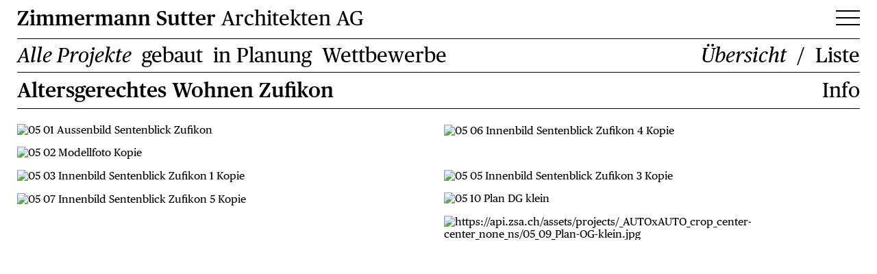

--- FILE ---
content_type: text/html; charset=utf-8
request_url: https://zsa.ch/projects/zufikon
body_size: 31991
content:
<!doctype html>
<html data-n-head-ssr lang="de" data-n-head="%7B%22lang%22:%7B%22ssr%22:%22de%22%7D%7D">
  <head>
    <title>Altersgerechtes Wohnen Zufikon</title><meta data-n-head="ssr" data-hid="og:image" property="og:image" content="https://zsa.ch/og-image.png"><meta data-n-head="ssr" charset="utf-8"><meta data-n-head="ssr" name="viewport" content="width=device-width,initial-scale=1"><meta data-n-head="ssr" name="msapplication-TileColor" content="#ffffff"><meta data-n-head="ssr" name="msapplication-TileImage" content="/favicons//ms-icon-144x144.png"><meta data-n-head="ssr" name="theme-color" content="#ffffff"><meta data-n-head="ssr" property="og:title" content="Altersgerechtes Wohnen Zufikon"><meta data-n-head="ssr" property="og:description" content="null"><link data-n-head="ssr" rel="apple-touch-icon" sizes="57x57" href="/favicons/apple-icon-57x57.png"><link data-n-head="ssr" rel="apple-touch-icon" sizes="60x60" href="/favicons/apple-icon-60x60.png"><link data-n-head="ssr" rel="apple-touch-icon" sizes="72x72" href="/favicons/apple-icon-72x72.png"><link data-n-head="ssr" rel="apple-touch-icon" sizes="76x76" href="/favicons/apple-icon-76x76.png"><link data-n-head="ssr" rel="apple-touch-icon" sizes="114x114" href="/favicons/apple-icon-114x114.png"><link data-n-head="ssr" rel="apple-touch-icon" sizes="120x120" href="/favicons/apple-icon-120x120.png"><link data-n-head="ssr" rel="apple-touch-icon" sizes="144x144" href="/favicons/apple-icon-144x144.png"><link data-n-head="ssr" rel="apple-touch-icon" sizes="152x152" href="/favicons/apple-icon-152x152.png"><link data-n-head="ssr" rel="apple-touch-icon" sizes="180x180" href="/favicons/apple-icon-180x180.png"><link data-n-head="ssr" rel="icon" type="image/png" sizes="192x192" href="/favicons/android-icon-192x192.png"><link data-n-head="ssr" rel="icon" type="image/png" sizes="32x32" href="/favicons/favicon-32x32.png"><link data-n-head="ssr" rel="icon" type="image/png" sizes="96x96" href="/favicons/favicon-96x96.png"><link data-n-head="ssr" rel="icon" type="image/png" sizes="16x16" href="/favicons/favicon-16x16.png"><link data-n-head="ssr" rel="manifest" href="/favicons/manifest.json"><link rel="preload" href="/_nuxt/1b7745a.js" as="script"><link rel="preload" href="/_nuxt/1d2df21.js" as="script"><link rel="preload" href="/_nuxt/9bdb640.js" as="script"><link rel="preload" href="/_nuxt/0e3e903.js" as="script"><link rel="preload" href="/_nuxt/c71d713.js" as="script"><link rel="preload" href="/_nuxt/88318dc.js" as="script"><style data-vue-ssr-id="3133b3f4:0 7e56e4e3:0 e9095478:0 bcef9228:0 448cb1be:0 8f137be4:0 20dcaf9c:0 d1d78ef0:0 51bf98e8:0">/*! normalize.css v8.0.0 | MIT License | github.com/necolas/normalize.css */html{line-height:1.15;-webkit-text-size-adjust:100%}h1{font-size:2em;margin:.67em 0}hr{box-sizing:content-box;height:0;overflow:visible}pre{font-family:monospace,monospace;font-size:1em}a{background-color:transparent}abbr[title]{border-bottom:0;-webkit-text-decoration:underline dotted;text-decoration:underline dotted}b,strong{font-weight:bolder}code,kbd,samp{font-family:monospace,monospace;font-size:1em}small{font-size:80%}sub,sup{font-size:75%;line-height:0;position:relative;vertical-align:baseline}sub{bottom:-.25em}sup{top:-.5em}img{border-style:none}button,input,optgroup,select,textarea{font-family:inherit;font-size:100%;line-height:1.15;margin:0}button,input{overflow:visible}button,select{text-transform:none}[type=button],[type=reset],[type=submit],button{-webkit-appearance:button}[type=button]::-moz-focus-inner,[type=reset]::-moz-focus-inner,[type=submit]::-moz-focus-inner,button::-moz-focus-inner{border-style:none;padding:0}[type=button]:-moz-focusring,[type=reset]:-moz-focusring,[type=submit]:-moz-focusring,button:-moz-focusring{outline:1px dotted ButtonText}fieldset{padding:.35em .75em .625em}legend{box-sizing:border-box;color:inherit;display:table;max-width:100%;padding:0;white-space:normal}progress{vertical-align:baseline}textarea{overflow:auto}[type=checkbox],[type=radio]{box-sizing:border-box;padding:0}[type=number]::-webkit-inner-spin-button,[type=number]::-webkit-outer-spin-button{height:auto}[type=search]{-webkit-appearance:textfield;outline-offset:-2px}[type=search]::-webkit-search-decoration{-webkit-appearance:none}::-webkit-file-upload-button{-webkit-appearance:button;font:inherit}details{display:block}summary{display:list-item}[hidden],template{display:none}[data-whatinput=mouse] *,[data-whatinput=mouse] :focus,[data-whatinput=touch] *,[data-whatinput=touch] :focus,[data-whatintent=mouse] *,[data-whatintent=mouse] :focus,[data-whatintent=touch] *,[data-whatintent=touch] :focus{outline:none}[draggable=false]{-webkit-touch-callout:none;-webkit-user-select:none}.row{max-width:80rem;margin-right:auto;margin-left:auto;display:flex;flex-flow:row wrap}.row .row{margin-right:-.625rem;margin-left:-.625rem}@media print,screen and (min-width:40em){.row .row{margin-right:-1.09375rem;margin-left:-1.09375rem}}@media print,screen and (min-width:64em){.row .row{margin-right:-1.5625rem;margin-left:-1.5625rem}}@media screen and (min-width:75em){.row .row{margin-right:-1.5625rem;margin-left:-1.5625rem}}@media screen and (min-width:90em){.row .row{margin-right:-1.5625rem;margin-left:-1.5625rem}}@media screen and (min-width:120em){.row .row{margin-right:-1.5625rem;margin-left:-1.5625rem}}@media screen and (min-width:160em){.row .row{margin-right:-1.5625rem;margin-left:-1.5625rem}}@media screen and (min-width:240em){.row .row{margin-right:-1.5625rem;margin-left:-1.5625rem}}.row .row.collapse{margin-right:0;margin-left:0}.row.expanded{max-width:none}.row.expanded .row{margin-right:auto;margin-left:auto}.row:not(.expanded) .row{max-width:none}.row.collapse>.column,.row.collapse>.columns{padding-right:0;padding-left:0}.row.collapse>.column>.row,.row.collapse>.columns>.row,.row.is-collapse-child{margin-right:0;margin-left:0}.column,.columns{flex:1 1 0px;padding-right:.625rem;padding-left:.625rem;min-width:0}@media print,screen and (min-width:40em){.column,.columns{padding-right:1.09375rem;padding-left:1.09375rem}}@media print,screen and (min-width:64em){.column,.columns{padding-right:1.5625rem;padding-left:1.5625rem}}.column.row.row,.row.row.columns{float:none;display:block}.row .column.row.row,.row .row.row.columns{margin-right:0;margin-left:0;padding-right:0;padding-left:0}.small-1{flex:0 0 8.3333333333%;max-width:8.3333333333%}.small-offset-0{margin-left:0}.small-2{flex:0 0 16.6666666667%;max-width:16.6666666667%}.small-offset-1{margin-left:8.3333333333%}.small-3{flex:0 0 25%;max-width:25%}.small-offset-2{margin-left:16.6666666667%}.small-4{flex:0 0 33.3333333333%;max-width:33.3333333333%}.small-offset-3{margin-left:25%}.small-5{flex:0 0 41.6666666667%;max-width:41.6666666667%}.small-offset-4{margin-left:33.3333333333%}.small-6{flex:0 0 50%;max-width:50%}.small-offset-5{margin-left:41.6666666667%}.small-7{flex:0 0 58.3333333333%;max-width:58.3333333333%}.small-offset-6{margin-left:50%}.small-8{flex:0 0 66.6666666667%;max-width:66.6666666667%}.small-offset-7{margin-left:58.3333333333%}.small-9{flex:0 0 75%;max-width:75%}.small-offset-8{margin-left:66.6666666667%}.small-10{flex:0 0 83.3333333333%;max-width:83.3333333333%}.small-offset-9{margin-left:75%}.small-11{flex:0 0 91.6666666667%;max-width:91.6666666667%}.small-offset-10{margin-left:83.3333333333%}.small-12{flex:0 0 100%;max-width:100%}.small-offset-11{margin-left:91.6666666667%}.small-up-1{flex-wrap:wrap}.small-up-1>.column,.small-up-1>.columns{flex:0 0 100%;max-width:100%}.small-up-2{flex-wrap:wrap}.small-up-2>.column,.small-up-2>.columns{flex:0 0 50%;max-width:50%}.small-up-3{flex-wrap:wrap}.small-up-3>.column,.small-up-3>.columns{flex:0 0 33.3333333333%;max-width:33.3333333333%}.small-up-4{flex-wrap:wrap}.small-up-4>.column,.small-up-4>.columns{flex:0 0 25%;max-width:25%}.small-up-5{flex-wrap:wrap}.small-up-5>.column,.small-up-5>.columns{flex:0 0 20%;max-width:20%}.small-up-6{flex-wrap:wrap}.small-up-6>.column,.small-up-6>.columns{flex:0 0 16.6666666667%;max-width:16.6666666667%}.small-up-7{flex-wrap:wrap}.small-up-7>.column,.small-up-7>.columns{flex:0 0 14.2857142857%;max-width:14.2857142857%}.small-up-8{flex-wrap:wrap}.small-up-8>.column,.small-up-8>.columns{flex:0 0 12.5%;max-width:12.5%}.small-collapse>.column,.small-collapse>.columns{padding-right:0;padding-left:0}.small-uncollapse>.column,.small-uncollapse>.columns{padding-right:.625rem;padding-left:.625rem}@media print,screen and (min-width:40em){.medium-1{flex:0 0 8.3333333333%;max-width:8.3333333333%}.medium-offset-0{margin-left:0}.medium-2{flex:0 0 16.6666666667%;max-width:16.6666666667%}.medium-offset-1{margin-left:8.3333333333%}.medium-3{flex:0 0 25%;max-width:25%}.medium-offset-2{margin-left:16.6666666667%}.medium-4{flex:0 0 33.3333333333%;max-width:33.3333333333%}.medium-offset-3{margin-left:25%}.medium-5{flex:0 0 41.6666666667%;max-width:41.6666666667%}.medium-offset-4{margin-left:33.3333333333%}.medium-6{flex:0 0 50%;max-width:50%}.medium-offset-5{margin-left:41.6666666667%}.medium-7{flex:0 0 58.3333333333%;max-width:58.3333333333%}.medium-offset-6{margin-left:50%}.medium-8{flex:0 0 66.6666666667%;max-width:66.6666666667%}.medium-offset-7{margin-left:58.3333333333%}.medium-9{flex:0 0 75%;max-width:75%}.medium-offset-8{margin-left:66.6666666667%}.medium-10{flex:0 0 83.3333333333%;max-width:83.3333333333%}.medium-offset-9{margin-left:75%}.medium-11{flex:0 0 91.6666666667%;max-width:91.6666666667%}.medium-offset-10{margin-left:83.3333333333%}.medium-12{flex:0 0 100%;max-width:100%}.medium-offset-11{margin-left:91.6666666667%}.medium-up-1{flex-wrap:wrap}.medium-up-1>.column,.medium-up-1>.columns{flex:0 0 100%;max-width:100%}.medium-up-2{flex-wrap:wrap}.medium-up-2>.column,.medium-up-2>.columns{flex:0 0 50%;max-width:50%}.medium-up-3{flex-wrap:wrap}.medium-up-3>.column,.medium-up-3>.columns{flex:0 0 33.3333333333%;max-width:33.3333333333%}.medium-up-4{flex-wrap:wrap}.medium-up-4>.column,.medium-up-4>.columns{flex:0 0 25%;max-width:25%}.medium-up-5{flex-wrap:wrap}.medium-up-5>.column,.medium-up-5>.columns{flex:0 0 20%;max-width:20%}.medium-up-6{flex-wrap:wrap}.medium-up-6>.column,.medium-up-6>.columns{flex:0 0 16.6666666667%;max-width:16.6666666667%}.medium-up-7{flex-wrap:wrap}.medium-up-7>.column,.medium-up-7>.columns{flex:0 0 14.2857142857%;max-width:14.2857142857%}.medium-up-8{flex-wrap:wrap}.medium-up-8>.column,.medium-up-8>.columns{flex:0 0 12.5%;max-width:12.5%}}@media print,screen and (min-width:40em)and (min-width:40em){.medium-expand{flex:1 1 0px}}.row.medium-unstack>.column,.row.medium-unstack>.columns{flex:0 0 100%}@media print,screen and (min-width:40em){.row.medium-unstack>.column,.row.medium-unstack>.columns{flex:1 1 0px}}@media print,screen and (min-width:40em){.medium-collapse>.column,.medium-collapse>.columns{padding-right:0;padding-left:0}}@media print,screen and (min-width:40em){.medium-uncollapse>.column,.medium-uncollapse>.columns{padding-right:1.09375rem;padding-left:1.09375rem}}@media print,screen and (min-width:64em){.large-1{flex:0 0 8.3333333333%;max-width:8.3333333333%}.large-offset-0{margin-left:0}.large-2{flex:0 0 16.6666666667%;max-width:16.6666666667%}.large-offset-1{margin-left:8.3333333333%}.large-3{flex:0 0 25%;max-width:25%}.large-offset-2{margin-left:16.6666666667%}.large-4{flex:0 0 33.3333333333%;max-width:33.3333333333%}.large-offset-3{margin-left:25%}.large-5{flex:0 0 41.6666666667%;max-width:41.6666666667%}.large-offset-4{margin-left:33.3333333333%}.large-6{flex:0 0 50%;max-width:50%}.large-offset-5{margin-left:41.6666666667%}.large-7{flex:0 0 58.3333333333%;max-width:58.3333333333%}.large-offset-6{margin-left:50%}.large-8{flex:0 0 66.6666666667%;max-width:66.6666666667%}.large-offset-7{margin-left:58.3333333333%}.large-9{flex:0 0 75%;max-width:75%}.large-offset-8{margin-left:66.6666666667%}.large-10{flex:0 0 83.3333333333%;max-width:83.3333333333%}.large-offset-9{margin-left:75%}.large-11{flex:0 0 91.6666666667%;max-width:91.6666666667%}.large-offset-10{margin-left:83.3333333333%}.large-12{flex:0 0 100%;max-width:100%}.large-offset-11{margin-left:91.6666666667%}.large-up-1{flex-wrap:wrap}.large-up-1>.column,.large-up-1>.columns{flex:0 0 100%;max-width:100%}.large-up-2{flex-wrap:wrap}.large-up-2>.column,.large-up-2>.columns{flex:0 0 50%;max-width:50%}.large-up-3{flex-wrap:wrap}.large-up-3>.column,.large-up-3>.columns{flex:0 0 33.3333333333%;max-width:33.3333333333%}.large-up-4{flex-wrap:wrap}.large-up-4>.column,.large-up-4>.columns{flex:0 0 25%;max-width:25%}.large-up-5{flex-wrap:wrap}.large-up-5>.column,.large-up-5>.columns{flex:0 0 20%;max-width:20%}.large-up-6{flex-wrap:wrap}.large-up-6>.column,.large-up-6>.columns{flex:0 0 16.6666666667%;max-width:16.6666666667%}.large-up-7{flex-wrap:wrap}.large-up-7>.column,.large-up-7>.columns{flex:0 0 14.2857142857%;max-width:14.2857142857%}.large-up-8{flex-wrap:wrap}.large-up-8>.column,.large-up-8>.columns{flex:0 0 12.5%;max-width:12.5%}}@media print,screen and (min-width:64em)and (min-width:64em){.large-expand{flex:1 1 0px}}.row.large-unstack>.column,.row.large-unstack>.columns{flex:0 0 100%}@media print,screen and (min-width:64em){.row.large-unstack>.column,.row.large-unstack>.columns{flex:1 1 0px}}@media print,screen and (min-width:64em){.large-collapse>.column,.large-collapse>.columns{padding-right:0;padding-left:0}}@media print,screen and (min-width:64em){.large-uncollapse>.column,.large-uncollapse>.columns{padding-right:1.5625rem;padding-left:1.5625rem}}@media screen and (min-width:75em){.xlarge-1{flex:0 0 8.3333333333%;max-width:8.3333333333%}.xlarge-offset-0{margin-left:0}.xlarge-2{flex:0 0 16.6666666667%;max-width:16.6666666667%}.xlarge-offset-1{margin-left:8.3333333333%}.xlarge-3{flex:0 0 25%;max-width:25%}.xlarge-offset-2{margin-left:16.6666666667%}.xlarge-4{flex:0 0 33.3333333333%;max-width:33.3333333333%}.xlarge-offset-3{margin-left:25%}.xlarge-5{flex:0 0 41.6666666667%;max-width:41.6666666667%}.xlarge-offset-4{margin-left:33.3333333333%}.xlarge-6{flex:0 0 50%;max-width:50%}.xlarge-offset-5{margin-left:41.6666666667%}.xlarge-7{flex:0 0 58.3333333333%;max-width:58.3333333333%}.xlarge-offset-6{margin-left:50%}.xlarge-8{flex:0 0 66.6666666667%;max-width:66.6666666667%}.xlarge-offset-7{margin-left:58.3333333333%}.xlarge-9{flex:0 0 75%;max-width:75%}.xlarge-offset-8{margin-left:66.6666666667%}.xlarge-10{flex:0 0 83.3333333333%;max-width:83.3333333333%}.xlarge-offset-9{margin-left:75%}.xlarge-11{flex:0 0 91.6666666667%;max-width:91.6666666667%}.xlarge-offset-10{margin-left:83.3333333333%}.xlarge-12{flex:0 0 100%;max-width:100%}.xlarge-offset-11{margin-left:91.6666666667%}.xlarge-up-1{flex-wrap:wrap}.xlarge-up-1>.column,.xlarge-up-1>.columns{flex:0 0 100%;max-width:100%}.xlarge-up-2{flex-wrap:wrap}.xlarge-up-2>.column,.xlarge-up-2>.columns{flex:0 0 50%;max-width:50%}.xlarge-up-3{flex-wrap:wrap}.xlarge-up-3>.column,.xlarge-up-3>.columns{flex:0 0 33.3333333333%;max-width:33.3333333333%}.xlarge-up-4{flex-wrap:wrap}.xlarge-up-4>.column,.xlarge-up-4>.columns{flex:0 0 25%;max-width:25%}.xlarge-up-5{flex-wrap:wrap}.xlarge-up-5>.column,.xlarge-up-5>.columns{flex:0 0 20%;max-width:20%}.xlarge-up-6{flex-wrap:wrap}.xlarge-up-6>.column,.xlarge-up-6>.columns{flex:0 0 16.6666666667%;max-width:16.6666666667%}.xlarge-up-7{flex-wrap:wrap}.xlarge-up-7>.column,.xlarge-up-7>.columns{flex:0 0 14.2857142857%;max-width:14.2857142857%}.xlarge-up-8{flex-wrap:wrap}.xlarge-up-8>.column,.xlarge-up-8>.columns{flex:0 0 12.5%;max-width:12.5%}}@media screen and (min-width:75em)and (min-width:75em){.xlarge-expand{flex:1 1 0px}}.row.xlarge-unstack>.column,.row.xlarge-unstack>.columns{flex:0 0 100%}@media screen and (min-width:75em){.row.xlarge-unstack>.column,.row.xlarge-unstack>.columns{flex:1 1 0px}}@media screen and (min-width:75em){.xlarge-collapse>.column,.xlarge-collapse>.columns{padding-right:0;padding-left:0}}@media screen and (min-width:75em){.xlarge-uncollapse>.column,.xlarge-uncollapse>.columns{padding-right:1.5625rem;padding-left:1.5625rem}}@media screen and (min-width:90em){.xxlarge-1{flex:0 0 8.3333333333%;max-width:8.3333333333%}.xxlarge-offset-0{margin-left:0}.xxlarge-2{flex:0 0 16.6666666667%;max-width:16.6666666667%}.xxlarge-offset-1{margin-left:8.3333333333%}.xxlarge-3{flex:0 0 25%;max-width:25%}.xxlarge-offset-2{margin-left:16.6666666667%}.xxlarge-4{flex:0 0 33.3333333333%;max-width:33.3333333333%}.xxlarge-offset-3{margin-left:25%}.xxlarge-5{flex:0 0 41.6666666667%;max-width:41.6666666667%}.xxlarge-offset-4{margin-left:33.3333333333%}.xxlarge-6{flex:0 0 50%;max-width:50%}.xxlarge-offset-5{margin-left:41.6666666667%}.xxlarge-7{flex:0 0 58.3333333333%;max-width:58.3333333333%}.xxlarge-offset-6{margin-left:50%}.xxlarge-8{flex:0 0 66.6666666667%;max-width:66.6666666667%}.xxlarge-offset-7{margin-left:58.3333333333%}.xxlarge-9{flex:0 0 75%;max-width:75%}.xxlarge-offset-8{margin-left:66.6666666667%}.xxlarge-10{flex:0 0 83.3333333333%;max-width:83.3333333333%}.xxlarge-offset-9{margin-left:75%}.xxlarge-11{flex:0 0 91.6666666667%;max-width:91.6666666667%}.xxlarge-offset-10{margin-left:83.3333333333%}.xxlarge-12{flex:0 0 100%;max-width:100%}.xxlarge-offset-11{margin-left:91.6666666667%}.xxlarge-up-1{flex-wrap:wrap}.xxlarge-up-1>.column,.xxlarge-up-1>.columns{flex:0 0 100%;max-width:100%}.xxlarge-up-2{flex-wrap:wrap}.xxlarge-up-2>.column,.xxlarge-up-2>.columns{flex:0 0 50%;max-width:50%}.xxlarge-up-3{flex-wrap:wrap}.xxlarge-up-3>.column,.xxlarge-up-3>.columns{flex:0 0 33.3333333333%;max-width:33.3333333333%}.xxlarge-up-4{flex-wrap:wrap}.xxlarge-up-4>.column,.xxlarge-up-4>.columns{flex:0 0 25%;max-width:25%}.xxlarge-up-5{flex-wrap:wrap}.xxlarge-up-5>.column,.xxlarge-up-5>.columns{flex:0 0 20%;max-width:20%}.xxlarge-up-6{flex-wrap:wrap}.xxlarge-up-6>.column,.xxlarge-up-6>.columns{flex:0 0 16.6666666667%;max-width:16.6666666667%}.xxlarge-up-7{flex-wrap:wrap}.xxlarge-up-7>.column,.xxlarge-up-7>.columns{flex:0 0 14.2857142857%;max-width:14.2857142857%}.xxlarge-up-8{flex-wrap:wrap}.xxlarge-up-8>.column,.xxlarge-up-8>.columns{flex:0 0 12.5%;max-width:12.5%}}@media screen and (min-width:90em)and (min-width:90em){.xxlarge-expand{flex:1 1 0px}}.row.xxlarge-unstack>.column,.row.xxlarge-unstack>.columns{flex:0 0 100%}@media screen and (min-width:90em){.row.xxlarge-unstack>.column,.row.xxlarge-unstack>.columns{flex:1 1 0px}}@media screen and (min-width:90em){.xxlarge-collapse>.column,.xxlarge-collapse>.columns{padding-right:0;padding-left:0}}@media screen and (min-width:90em){.xxlarge-uncollapse>.column,.xxlarge-uncollapse>.columns{padding-right:1.5625rem;padding-left:1.5625rem}}@media screen and (min-width:120em){.fullhd-1{flex:0 0 8.3333333333%;max-width:8.3333333333%}.fullhd-offset-0{margin-left:0}.fullhd-2{flex:0 0 16.6666666667%;max-width:16.6666666667%}.fullhd-offset-1{margin-left:8.3333333333%}.fullhd-3{flex:0 0 25%;max-width:25%}.fullhd-offset-2{margin-left:16.6666666667%}.fullhd-4{flex:0 0 33.3333333333%;max-width:33.3333333333%}.fullhd-offset-3{margin-left:25%}.fullhd-5{flex:0 0 41.6666666667%;max-width:41.6666666667%}.fullhd-offset-4{margin-left:33.3333333333%}.fullhd-6{flex:0 0 50%;max-width:50%}.fullhd-offset-5{margin-left:41.6666666667%}.fullhd-7{flex:0 0 58.3333333333%;max-width:58.3333333333%}.fullhd-offset-6{margin-left:50%}.fullhd-8{flex:0 0 66.6666666667%;max-width:66.6666666667%}.fullhd-offset-7{margin-left:58.3333333333%}.fullhd-9{flex:0 0 75%;max-width:75%}.fullhd-offset-8{margin-left:66.6666666667%}.fullhd-10{flex:0 0 83.3333333333%;max-width:83.3333333333%}.fullhd-offset-9{margin-left:75%}.fullhd-11{flex:0 0 91.6666666667%;max-width:91.6666666667%}.fullhd-offset-10{margin-left:83.3333333333%}.fullhd-12{flex:0 0 100%;max-width:100%}.fullhd-offset-11{margin-left:91.6666666667%}.fullhd-up-1{flex-wrap:wrap}.fullhd-up-1>.column,.fullhd-up-1>.columns{flex:0 0 100%;max-width:100%}.fullhd-up-2{flex-wrap:wrap}.fullhd-up-2>.column,.fullhd-up-2>.columns{flex:0 0 50%;max-width:50%}.fullhd-up-3{flex-wrap:wrap}.fullhd-up-3>.column,.fullhd-up-3>.columns{flex:0 0 33.3333333333%;max-width:33.3333333333%}.fullhd-up-4{flex-wrap:wrap}.fullhd-up-4>.column,.fullhd-up-4>.columns{flex:0 0 25%;max-width:25%}.fullhd-up-5{flex-wrap:wrap}.fullhd-up-5>.column,.fullhd-up-5>.columns{flex:0 0 20%;max-width:20%}.fullhd-up-6{flex-wrap:wrap}.fullhd-up-6>.column,.fullhd-up-6>.columns{flex:0 0 16.6666666667%;max-width:16.6666666667%}.fullhd-up-7{flex-wrap:wrap}.fullhd-up-7>.column,.fullhd-up-7>.columns{flex:0 0 14.2857142857%;max-width:14.2857142857%}.fullhd-up-8{flex-wrap:wrap}.fullhd-up-8>.column,.fullhd-up-8>.columns{flex:0 0 12.5%;max-width:12.5%}}@media screen and (min-width:120em)and (min-width:120em){.fullhd-expand{flex:1 1 0px}}.row.fullhd-unstack>.column,.row.fullhd-unstack>.columns{flex:0 0 100%}@media screen and (min-width:120em){.row.fullhd-unstack>.column,.row.fullhd-unstack>.columns{flex:1 1 0px}}@media screen and (min-width:120em){.fullhd-collapse>.column,.fullhd-collapse>.columns{padding-right:0;padding-left:0}}@media screen and (min-width:120em){.fullhd-uncollapse>.column,.fullhd-uncollapse>.columns{padding-right:1.5625rem;padding-left:1.5625rem}}@media screen and (min-width:160em){.qhd-1{flex:0 0 8.3333333333%;max-width:8.3333333333%}.qhd-offset-0{margin-left:0}.qhd-2{flex:0 0 16.6666666667%;max-width:16.6666666667%}.qhd-offset-1{margin-left:8.3333333333%}.qhd-3{flex:0 0 25%;max-width:25%}.qhd-offset-2{margin-left:16.6666666667%}.qhd-4{flex:0 0 33.3333333333%;max-width:33.3333333333%}.qhd-offset-3{margin-left:25%}.qhd-5{flex:0 0 41.6666666667%;max-width:41.6666666667%}.qhd-offset-4{margin-left:33.3333333333%}.qhd-6{flex:0 0 50%;max-width:50%}.qhd-offset-5{margin-left:41.6666666667%}.qhd-7{flex:0 0 58.3333333333%;max-width:58.3333333333%}.qhd-offset-6{margin-left:50%}.qhd-8{flex:0 0 66.6666666667%;max-width:66.6666666667%}.qhd-offset-7{margin-left:58.3333333333%}.qhd-9{flex:0 0 75%;max-width:75%}.qhd-offset-8{margin-left:66.6666666667%}.qhd-10{flex:0 0 83.3333333333%;max-width:83.3333333333%}.qhd-offset-9{margin-left:75%}.qhd-11{flex:0 0 91.6666666667%;max-width:91.6666666667%}.qhd-offset-10{margin-left:83.3333333333%}.qhd-12{flex:0 0 100%;max-width:100%}.qhd-offset-11{margin-left:91.6666666667%}.qhd-up-1{flex-wrap:wrap}.qhd-up-1>.column,.qhd-up-1>.columns{flex:0 0 100%;max-width:100%}.qhd-up-2{flex-wrap:wrap}.qhd-up-2>.column,.qhd-up-2>.columns{flex:0 0 50%;max-width:50%}.qhd-up-3{flex-wrap:wrap}.qhd-up-3>.column,.qhd-up-3>.columns{flex:0 0 33.3333333333%;max-width:33.3333333333%}.qhd-up-4{flex-wrap:wrap}.qhd-up-4>.column,.qhd-up-4>.columns{flex:0 0 25%;max-width:25%}.qhd-up-5{flex-wrap:wrap}.qhd-up-5>.column,.qhd-up-5>.columns{flex:0 0 20%;max-width:20%}.qhd-up-6{flex-wrap:wrap}.qhd-up-6>.column,.qhd-up-6>.columns{flex:0 0 16.6666666667%;max-width:16.6666666667%}.qhd-up-7{flex-wrap:wrap}.qhd-up-7>.column,.qhd-up-7>.columns{flex:0 0 14.2857142857%;max-width:14.2857142857%}.qhd-up-8{flex-wrap:wrap}.qhd-up-8>.column,.qhd-up-8>.columns{flex:0 0 12.5%;max-width:12.5%}}@media screen and (min-width:160em)and (min-width:160em){.qhd-expand{flex:1 1 0px}}.row.qhd-unstack>.column,.row.qhd-unstack>.columns{flex:0 0 100%}@media screen and (min-width:160em){.row.qhd-unstack>.column,.row.qhd-unstack>.columns{flex:1 1 0px}}@media screen and (min-width:160em){.qhd-collapse>.column,.qhd-collapse>.columns{padding-right:0;padding-left:0}}@media screen and (min-width:160em){.qhd-uncollapse>.column,.qhd-uncollapse>.columns{padding-right:1.5625rem;padding-left:1.5625rem}}@media screen and (min-width:240em){.ultrahd-1{flex:0 0 8.3333333333%;max-width:8.3333333333%}.ultrahd-offset-0{margin-left:0}.ultrahd-2{flex:0 0 16.6666666667%;max-width:16.6666666667%}.ultrahd-offset-1{margin-left:8.3333333333%}.ultrahd-3{flex:0 0 25%;max-width:25%}.ultrahd-offset-2{margin-left:16.6666666667%}.ultrahd-4{flex:0 0 33.3333333333%;max-width:33.3333333333%}.ultrahd-offset-3{margin-left:25%}.ultrahd-5{flex:0 0 41.6666666667%;max-width:41.6666666667%}.ultrahd-offset-4{margin-left:33.3333333333%}.ultrahd-6{flex:0 0 50%;max-width:50%}.ultrahd-offset-5{margin-left:41.6666666667%}.ultrahd-7{flex:0 0 58.3333333333%;max-width:58.3333333333%}.ultrahd-offset-6{margin-left:50%}.ultrahd-8{flex:0 0 66.6666666667%;max-width:66.6666666667%}.ultrahd-offset-7{margin-left:58.3333333333%}.ultrahd-9{flex:0 0 75%;max-width:75%}.ultrahd-offset-8{margin-left:66.6666666667%}.ultrahd-10{flex:0 0 83.3333333333%;max-width:83.3333333333%}.ultrahd-offset-9{margin-left:75%}.ultrahd-11{flex:0 0 91.6666666667%;max-width:91.6666666667%}.ultrahd-offset-10{margin-left:83.3333333333%}.ultrahd-12{flex:0 0 100%;max-width:100%}.ultrahd-offset-11{margin-left:91.6666666667%}.ultrahd-up-1{flex-wrap:wrap}.ultrahd-up-1>.column,.ultrahd-up-1>.columns{flex:0 0 100%;max-width:100%}.ultrahd-up-2{flex-wrap:wrap}.ultrahd-up-2>.column,.ultrahd-up-2>.columns{flex:0 0 50%;max-width:50%}.ultrahd-up-3{flex-wrap:wrap}.ultrahd-up-3>.column,.ultrahd-up-3>.columns{flex:0 0 33.3333333333%;max-width:33.3333333333%}.ultrahd-up-4{flex-wrap:wrap}.ultrahd-up-4>.column,.ultrahd-up-4>.columns{flex:0 0 25%;max-width:25%}.ultrahd-up-5{flex-wrap:wrap}.ultrahd-up-5>.column,.ultrahd-up-5>.columns{flex:0 0 20%;max-width:20%}.ultrahd-up-6{flex-wrap:wrap}.ultrahd-up-6>.column,.ultrahd-up-6>.columns{flex:0 0 16.6666666667%;max-width:16.6666666667%}.ultrahd-up-7{flex-wrap:wrap}.ultrahd-up-7>.column,.ultrahd-up-7>.columns{flex:0 0 14.2857142857%;max-width:14.2857142857%}.ultrahd-up-8{flex-wrap:wrap}.ultrahd-up-8>.column,.ultrahd-up-8>.columns{flex:0 0 12.5%;max-width:12.5%}}@media screen and (min-width:240em)and (min-width:240em){.ultrahd-expand{flex:1 1 0px}}.row.ultrahd-unstack>.column,.row.ultrahd-unstack>.columns{flex:0 0 100%}@media screen and (min-width:240em){.row.ultrahd-unstack>.column,.row.ultrahd-unstack>.columns{flex:1 1 0px}}@media screen and (min-width:240em){.ultrahd-collapse>.column,.ultrahd-collapse>.columns{padding-right:0;padding-left:0}}@media screen and (min-width:240em){.ultrahd-uncollapse>.column,.ultrahd-uncollapse>.columns{padding-right:1.5625rem;padding-left:1.5625rem}}.shrink{flex:0 0 auto;max-width:100%}.column-block{margin-bottom:1.25rem}.column-block>:last-child{margin-bottom:0}@media print,screen and (min-width:40em){.column-block{margin-bottom:2.1875rem}.column-block>:last-child{margin-bottom:0}}@media print,screen and (min-width:64em){.column-block{margin-bottom:3.125rem}.column-block>:last-child{margin-bottom:0}}.small-order-1{order:1}.small-order-2{order:2}.small-order-3{order:3}.small-order-4{order:4}.small-order-5{order:5}.small-order-6{order:6}@media print,screen and (min-width:40em){.medium-order-1{order:1}.medium-order-2{order:2}.medium-order-3{order:3}.medium-order-4{order:4}.medium-order-5{order:5}.medium-order-6{order:6}}@media print,screen and (min-width:64em){.large-order-1{order:1}.large-order-2{order:2}.large-order-3{order:3}.large-order-4{order:4}.large-order-5{order:5}.large-order-6{order:6}}@media screen and (min-width:75em){.xlarge-order-1{order:1}.xlarge-order-2{order:2}.xlarge-order-3{order:3}.xlarge-order-4{order:4}.xlarge-order-5{order:5}.xlarge-order-6{order:6}}@media screen and (min-width:90em){.xxlarge-order-1{order:1}.xxlarge-order-2{order:2}.xxlarge-order-3{order:3}.xxlarge-order-4{order:4}.xxlarge-order-5{order:5}.xxlarge-order-6{order:6}}@media screen and (min-width:120em){.fullhd-order-1{order:1}.fullhd-order-2{order:2}.fullhd-order-3{order:3}.fullhd-order-4{order:4}.fullhd-order-5{order:5}.fullhd-order-6{order:6}}@media screen and (min-width:160em){.qhd-order-1{order:1}.qhd-order-2{order:2}.qhd-order-3{order:3}.qhd-order-4{order:4}.qhd-order-5{order:5}.qhd-order-6{order:6}}@media screen and (min-width:240em){.ultrahd-order-1{order:1}.ultrahd-order-2{order:2}.ultrahd-order-3{order:3}.ultrahd-order-4{order:4}.ultrahd-order-5{order:5}.ultrahd-order-6{order:6}}.margin-tp-0{margin-top:0}.margin-bt-0{margin-bottom:0}.margin-rt-0{margin-right:0}.margin-lt-0{margin-left:0}.margin-both-0{margin:0 auto}.margin-tp-1{margin-top:.625rem}.margin-bt-1{margin-bottom:.625rem}.margin-rt-1{margin-right:.625rem}.margin-lt-1{margin-left:.625rem}.margin-both-1{margin:.625rem auto}.margin-tp-2{margin-top:1.25rem}.margin-bt-2{margin-bottom:1.25rem}.margin-rt-2{margin-right:1.25rem}.margin-lt-2{margin-left:1.25rem}.margin-both-2{margin:1.25rem auto}.margin-tp-3{margin-top:1.875rem}.margin-bt-3{margin-bottom:1.875rem}.margin-rt-3{margin-right:1.875rem}.margin-lt-3{margin-left:1.875rem}.margin-both-3{margin:1.875rem auto}.margin-tp-4{margin-top:2.5rem}.margin-bt-4{margin-bottom:2.5rem}.margin-rt-4{margin-right:2.5rem}.margin-lt-4{margin-left:2.5rem}.margin-both-4{margin:2.5rem auto}.margin-tp-5{margin-top:3.125rem}.margin-bt-5{margin-bottom:3.125rem}.margin-rt-5{margin-right:3.125rem}.margin-lt-5{margin-left:3.125rem}.margin-both-5{margin:3.125rem auto}.margin-tp-6{margin-top:3.75rem}.margin-bt-6{margin-bottom:3.75rem}.margin-rt-6{margin-right:3.75rem}.margin-lt-6{margin-left:3.75rem}.margin-both-6{margin:3.75rem auto}.margin-tp-7{margin-top:4.375rem}.margin-bt-7{margin-bottom:4.375rem}.margin-rt-7{margin-right:4.375rem}.margin-lt-7{margin-left:4.375rem}.margin-both-7{margin:4.375rem auto}.margin-tp-8{margin-top:5rem}.margin-bt-8{margin-bottom:5rem}.margin-rt-8{margin-right:5rem}.margin-lt-8{margin-left:5rem}.margin-both-8{margin:5rem auto}.margin-tp-9{margin-top:5.625rem}.margin-bt-9{margin-bottom:5.625rem}.margin-rt-9{margin-right:5.625rem}.margin-lt-9{margin-left:5.625rem}.margin-both-9{margin:5.625rem auto}.margin-tp-10{margin-top:6.25rem}.margin-bt-10{margin-bottom:6.25rem}.margin-rt-10{margin-right:6.25rem}.margin-lt-10{margin-left:6.25rem}.margin-both-10{margin:6.25rem auto}@font-face{font-family:"Publico Text Web";src:url(/_nuxt/fonts/PublicoText-Roman-Web.7b8a960.woff2) format("woff2"),url(/_nuxt/fonts/PublicoText-Roman-Web.6a35900.woff) format("woff");font-weight:400;font-style:normal;font-stretch:normal}@font-face{font-family:"Publico Text Web";src:url(/_nuxt/fonts/PublicoText-Italic-Web.b5ef4a5.woff2) format("woff2"),url(/_nuxt/fonts/PublicoText-Italic-Web.971f565.woff) format("woff");font-weight:400;font-style:italic;font-stretch:normal}@font-face{font-family:"Publico Text Web";src:url(/_nuxt/fonts/PublicoText-Semibold-Web.2b8fc1b.woff2) format("woff2"),url(/_nuxt/fonts/PublicoText-Semibold-Web.2507a15.woff) format("woff");font-weight:600;font-style:normal;font-stretch:normal}.publico-text-roman,:root{font-style:normal}.publico-text-italic,.publico-text-roman,:root{font-family:"Publico Text Web";font-weight:400;font-stretch:normal;font-display:swap}.publico-text-italic{font-style:italic}.publico-text-semibold{font-family:"Publico Text Web";font-weight:600;font-style:normal;font-stretch:normal;font-display:swap}img{display:inline-block;vertical-align:middle;max-width:100%;height:auto;position:relative}*{box-sizing:border-box}:root{color:#000}html{width:100%;overflow-x:hidden;overflow-y:scroll;font-size:1rem}body{-moz-osx-font-smoothing:grayscale;-webkit-font-smoothing:antialiased;margin:0}a,button{color:inherit;outline:none;background:transparent;cursor:pointer}button{border:none;padding:0}a{text-decoration:none}a:hover{font-style:italic!important}ul{margin:0;padding:0;list-style:none}.text-center{text-align:center}.text-right{text-align:right}p{font-size:1.375rem;line-height:1.625rem}@media(min-width:1024px){p{font-size:1.875rem;line-height:2.1875rem}}.large-text p{font-size:1.875rem;line-height:2.1875rem;margin-top:.375rem}.h1{text-align:center;font-size:2.5rem;font-weight:400;line-height:2.5rem;margin:0 0 2.5rem;word-break:break-word}@media(min-width:1024px){.h1{font-size:6rem;line-height:6.125rem;margin-bottom:3.75rem}}.grayscale-filter{filter:grayscale(1)}.grayscale-filter:hover{filter:grayscale(0)}
.nuxt-progress{position:fixed;top:0;left:0;right:0;height:2px;width:0;opacity:1;transition:width .1s,opacity .4s;background-color:#000;z-index:999999}.nuxt-progress.nuxt-progress-notransition{transition:none}.nuxt-progress-failed{background-color:red}
.header{height:5.3125rem;display:flex;justify-content:space-between;align-items:center;border-bottom:1px solid #020202;padding-top:.375rem;padding-bottom:.625rem;position:sticky;top:0;z-index:100;background:#fff}.header:after{content:"";display:block;position:absolute;width:100%;height:1.375rem;bottom:-1.4375rem;background:#fff}@media(min-width:530px){.header{height:3.4375rem}}@media(min-width:1024px){.header{align-items:center;height:auto}}.header__logo{max-width:80%;font-size:1.5rem}@media(min-width:1024px){.header__logo{font-size:1.875rem}}.header__logo:hover strong{font-style:italic}.header__button{width:2.1875rem;height:3.125rem;align-self:flex-start}@media(min-width:530px){.header__button{height:2.5rem}}@media(min-width:1024px){.header__button{align-self:center}}.header__button span{display:block;height:2px;width:100%;margin-bottom:.5rem;background:#000}.header__button span:last-child{margin-bottom:0}.header__button--open span{margin:0}.header__button--open span:first-child{transform:rotate(45deg) translate(3px,3px)}.header__button--open span:nth-child(2){transform:scaleY(0)}.header__button--open span:nth-child(3){transform:rotate(-45deg)}.header--sticky{position:sticky;top:0;z-index:200}.header--sticky+.page-title{visibility:hidden}
.navigation[data-v-09ea65c6]{display:flex;flex-direction:column;height:100vh;position:absolute;z-index:200;left:0;right:0;top:100%;background:#fff;font-size:1.5rem;padding-bottom:1.5rem;border-top:1px solid #000;opacity:0;visibility:hidden;transition:visibility .25s,opacity .25s}@media(min-width:1024px){.navigation[data-v-09ea65c6]{font-size:1.875rem;flex-direction:row;justify-content:space-between;padding-top:1.125rem;padding-bottom:1.5625rem;height:auto;border-bottom:1px solid #000}}.navigation__column[data-v-09ea65c6]{padding-top:1.25rem;padding-bottom:1.6875rem;border-bottom:1px solid #000}@media(max-width:375px){.navigation__column[data-v-09ea65c6]{padding-top:.625rem;padding-bottom:.9375rem}}@media(min-width:1024px){.navigation__column[data-v-09ea65c6]{padding:0;border:none;width:33.3333%}}.navigation__link[data-v-09ea65c6]{line-height:40px}.navigation__link[data-v-09ea65c6]:active,.navigation__link[data-v-09ea65c6]:hover{font-style:italic}@media(min-width:1024px){.navigation__link[data-v-09ea65c6]{line-height:30px}}@media(min-width:1024px){.navigation[data-v-09ea65c6]:after{content:"";display:block;position:absolute;width:100%;height:22px;background:#fff;bottom:-1.4375rem}}.navigation--open[data-v-09ea65c6]{opacity:1;visibility:visible;top:5.25rem}@media(min-width:530px){.navigation--open[data-v-09ea65c6]{top:3.375rem}}@media(min-width:1024px){.navigation--open[data-v-09ea65c6]{top:100%}}
.project[data-v-5b2a01af]{min-height:50vh}
.project__navigation[data-v-df89e878]{position:sticky;top:5.3125rem;z-index:100;background:#fff;font-size:1.5rem;padding-top:.375rem;padding-bottom:.5rem;border-bottom:1px solid #020202}@media(min-width:530px){.project__navigation[data-v-df89e878]{top:3.4375rem}}@media(min-width:1024px){.project__navigation[data-v-df89e878]{font-size:1.875rem;top:3.5625rem}}.project__navigation .active-item[data-v-df89e878]{font-style:italic}.project__navigation .mobile__navigation[data-v-df89e878]{display:flex;justify-content:space-between}.project__navigation .mobile__navigation .selected[data-v-df89e878]{display:flex;align-items:center}.project__navigation .mobile__navigation .selected span[data-v-df89e878]{margin-right:.4375rem}.project__navigation .mobile__navigation .options[data-v-df89e878]{position:absolute;z-index:200;background:#fff;padding-top:1.25rem;padding-bottom:1.375rem;padding-right:1.25rem;margin-top:.625rem;width:100%;display:flex;flex-direction:column;border-bottom:1px solid #000;grid-gap:.75rem;gap:.75rem}.project__navigation .mobile__navigation .options input[data-v-df89e878]{visibility:hidden}.project__navigation .mobile__navigation .options[data-v-df89e878]:after{content:"";display:block;position:absolute;width:100%;height:22px;background:#fff;bottom:-1.4375rem}@media(min-width:1024px){.project__navigation .mobile__navigation[data-v-df89e878]{display:none}}.project__navigation .mobile__navigation-view .options[data-v-df89e878]{right:0}.project__navigation .arrow--rotate[data-v-df89e878]{transform:rotate(180deg)}.project__navigation .desktop__navigation[data-v-df89e878]{display:none}@media(min-width:1024px){.project__navigation .desktop__navigation[data-v-df89e878]{display:flex;justify-content:space-between}}.project__navigation ul[data-v-df89e878]{display:flex;flex-direction:column}@media(min-width:1024px){.project__navigation ul[data-v-df89e878]{flex-direction:row}}.project__navigation ul li[data-v-df89e878]{cursor:pointer}.project__navigation ul li[data-v-df89e878]:hover{font-style:italic}.project__navigation ul li.project__navigation-filter[data-v-df89e878]:not(:last-child){margin-right:.9375rem}.project__navigation ul .slash[data-v-df89e878]{margin:0 .9375rem}.project__navigation-bar[data-v-df89e878]:after{content:"";display:block;position:absolute;width:100%;height:22px;background:#fff;bottom:-1.4375rem;z-index:50}
.project__info[data-v-44b1e959]{margin-bottom:1.375rem;font-size:1.5rem}@media(min-width:1024px){.project__info[data-v-44b1e959]{font-size:1.875rem}}.project__info-header[data-v-44b1e959]{display:flex;justify-content:space-between;align-items:center;border-bottom:1px solid #020202;padding-top:.5rem;padding-bottom:.625rem}.project__info-header h3[data-v-44b1e959]{margin:0;font-size:inherit;max-width:85%}.project__info-header .open[data-v-44b1e959]:hover{font-style:italic}.project__info-header .info-button[data-v-44b1e959]{min-height:1.5625rem}.project__info-header .close[data-v-44b1e959]{width:2.1875rem}.project__info-header .close span[data-v-44b1e959]{width:2.1875rem;height:2px;background:#000;display:block}.project__info-header .close span[data-v-44b1e959]:first-child{transform:rotate(45deg) translate(2px,2px)}.project__info-header .close span[data-v-44b1e959]:nth-child(2){transform:rotate(-45deg)}.project__info-content[data-v-44b1e959]{opacity:0;visibility:hidden;height:0;transition:opacity .25s}.project__info-content-active[data-v-44b1e959]{opacity:1;visibility:visible;height:auto}.text[data-v-44b1e959] p{font-size:1rem;line-height:1.25rem}@media(min-width:640px){.text[data-v-44b1e959] p{line-height:1.5rem;font-size:1.25rem}}.project-details[data-v-44b1e959]{font-size:1rem;line-height:1.25rem}@media(min-width:640px){.project-details[data-v-44b1e959]{line-height:1.5rem;font-size:1.25rem}}.project-detail[data-v-44b1e959]:first-child{margin-top:1.25rem}.project-detail[data-v-44b1e959]:not(:last-child),.project-details[data-v-44b1e959] p{margin-bottom:1.5625rem}
.three-image-block[data-v-cee99d02]{display:flex;flex-direction:column;margin-bottom:.9375rem}@media(min-width:1024px){.three-image-block[data-v-cee99d02]{flex-direction:row}}.three-image-block__image[data-v-cee99d02]{width:100%}@media(min-width:1024px){.three-image-block__image[data-v-cee99d02]{height:auto}}.three-image-block__image[data-v-cee99d02]:first-of-type{margin-bottom:.9375rem}@media(min-width:1024px){.three-image-block__image[data-v-cee99d02]:first-of-type{margin-bottom:0;margin-right:.9375rem}}.three-image-block__image img[data-v-cee99d02],.three-image-block__image video[data-v-cee99d02]{cursor:pointer;width:100%;aspect-ratio:2/3;-o-object-fit:cover;object-fit:cover}.three-image-block__image--double[data-v-cee99d02]{display:flex;flex-direction:column;overflow:hidden}.three-image-block__image--double img[data-v-cee99d02],.three-image-block__image--double video[data-v-cee99d02]{height:50%;aspect-ratio:16/9}.three-image-block__image--double img[data-v-cee99d02]:first-of-type,.three-image-block__image--double video[data-v-cee99d02]:first-of-type{margin-bottom:.9375rem}.three-image-block .contain[data-v-cee99d02]{-o-object-fit:contain;object-fit:contain}
.two-image-block[data-v-2f97710c]{display:flex;flex-direction:column;margin-bottom:.9375rem}@media(min-width:1024px){.two-image-block[data-v-2f97710c]{flex-direction:row}}.two-image-block--vertical[data-v-2f97710c]{height:auto}@media(min-width:1024px){.two-image-block--vertical .two-image-block__image[data-v-2f97710c]{height:100%}}.two-image-block__image[data-v-2f97710c]{width:100%;height:100%;cursor:pointer}@media(min-width:1024px){.two-image-block__image[data-v-2f97710c]:first-of-type{margin-right:.9375rem}}.two-image-block__image:last-child img[data-v-2f97710c],.two-image-block__image:last-child video[data-v-2f97710c]{margin-top:.9375rem}@media(min-width:1024px){.two-image-block__image:last-child img[data-v-2f97710c],.two-image-block__image:last-child video[data-v-2f97710c]{margin-top:0}}.two-image-block__image .contain[data-v-2f97710c]{-o-object-fit:contain;object-fit:contain;-o-object-position:top;object-position:top}.two-image-block img[data-v-2f97710c],.two-image-block video[data-v-2f97710c]{-o-object-fit:cover;object-fit:cover;aspect-ratio:16/9;width:100%}.two-image-block--vertical img[data-v-2f97710c],.two-image-block--vertical video[data-v-2f97710c]{aspect-ratio:2/3}</style>
  </head>
  <body>
    <div data-server-rendered="true" id="__nuxt"><!----><div id="__layout"><div class="default row"><div class="columns small-12"><header class="header"><a href="/" class="header__logo nuxt-link-active"><strong>Zimmermann Sutter</strong> Architekten AG</a> <button class="header__button"><span></span> <span></span> <span></span></button> <nav class="navigation row collapse" data-v-09ea65c6><ul class="navigation__column" data-v-09ea65c6><li data-v-09ea65c6><a href="/news" class="navigation__link" data-v-09ea65c6>News</a></li> <li data-v-09ea65c6><a href="/contact" class="navigation__link" data-v-09ea65c6>Kontakt</a></li></ul> <ul class="navigation__column" data-v-09ea65c6><li data-v-09ea65c6><a href="/projects" class="navigation__link nuxt-link-active" data-v-09ea65c6>Projektübersicht</a></li> <li data-v-09ea65c6><a href="/projects?view=list" class="navigation__link" data-v-09ea65c6>Werkliste</a></li> <li data-v-09ea65c6><a href="/publications" class="navigation__link" data-v-09ea65c6>Veröffentlichungen</a></li></ul> <ul class="navigation__column" data-v-09ea65c6><li data-v-09ea65c6><a href="/office" class="navigation__link" data-v-09ea65c6>Büro</a></li> <li data-v-09ea65c6><a href="/team" class="navigation__link" data-v-09ea65c6>Team</a></li> <li data-v-09ea65c6><a href="/jobs" class="navigation__link" data-v-09ea65c6>Jobs</a></li></ul></nav></header> <main><div class="project publico-text-roman" data-v-5b2a01af><div class="project__navigation" data-v-df89e878 data-v-5b2a01af><div class="mobile__navigation" data-v-df89e878><div class="mobile__navigation-filter" data-v-df89e878><div class="selected" data-v-df89e878><span class="active-item" data-v-df89e878>Alle Projekte</span> <svg xmlns="http://www.w3.org/2000/svg" width="21.807" height="11.963" viewBox="0 0 21.807 11.963" class="arrow" data-v-df89e878><path id="Path_490" data-name="Path 490" d="M19005.141,6234.063l10.371,10.372,10.375-10.372" transform="translate(-19004.609 -6233.532)" fill="none" stroke="#000" stroke-width="1.5" data-v-df89e878></path></svg></div> <!----></div> <div class="mobile__navigation-view" data-v-df89e878><div class="selected" data-v-df89e878><span class="active-item" data-v-df89e878>Übersicht</span> <svg xmlns="http://www.w3.org/2000/svg" width="21.807" height="11.963" viewBox="0 0 21.807 11.963" class="arrow" data-v-df89e878><path id="Path_490" data-name="Path 490" d="M19005.141,6234.063l10.371,10.372,10.375-10.372" transform="translate(-19004.609 -6233.532)" fill="none" stroke="#000" stroke-width="1.5" data-v-df89e878></path></svg></div> <!----></div></div> <div class="desktop__navigation" data-v-df89e878><ul class="project__navigation-filters" data-v-df89e878><li class="project__navigation-filter active-item" data-v-df89e878>
        Alle Projekte
      </li><li class="project__navigation-filter" data-v-df89e878>
        gebaut
      </li><li class="project__navigation-filter" data-v-df89e878>
        in Planung
      </li><li class="project__navigation-filter" data-v-df89e878>
        Wettbewerbe
      </li></ul> <ul class="project__navigation-view" data-v-df89e878><li class="active-item" data-v-df89e878>
        Übersicht
      </li> <li class="slash" data-v-df89e878>/</li> <li data-v-df89e878>
        Liste
      </li></ul></div></div> <div class="project__info" data-v-44b1e959 data-v-5b2a01af><div class="project__info-header" data-v-44b1e959><h3 data-v-44b1e959>Altersgerechtes Wohnen Zufikon</h3> <button type="button" class="info-button" data-v-44b1e959><span class="open" data-v-44b1e959>Info</span></button></div> <div class="project__info-content row" data-v-44b1e959><div class="columns small-12 large-6" data-v-44b1e959><div class="text" data-v-44b1e959><p>Die Gemeinde Zufikon möchte den Bebauungsdruck auf die ans Baugebiet 
angrenzenden Grünzonen entlasten. Sie plant deshalb, für die Bewohner 
der teilweise stark überalterten EFH-Quartiere an attraktiver, 
zentraler Lage eine Alterssiedlung zu errichten. Um die Durchmischung zu
 fördern sollen die Wohnungen auch für junge Familien eine attraktive 
Alternative zum Einfamilienhaus sein.</p>
<p>Der vorgesehene Standort liegt angrenzend an eine bestehende 
Alterssiedlung, zwischen dem bestehenden Schulhaus und verschiedenen 
Mehrfamilienhäusern.</p>
<p>Um die erwünschte Wirtschaftlichkeit zu gewährleisten werden zwei 
Häuser vorgeschlagen, mit je vier respektive drei Wohnungen pro 
Geschoss.</p>
<p>Die breitgelagerten Baukörper erzeugen durch ihre Lage sehr schön 
nutzbare Aussenräume. Einerseits einen privateren Bereich mit 
Pflanzgärten im Südosten, andererseits zur Erschliessung und der 
bestehenden Alterssiedlung orientiert ein eher öffentlicher Platz, der 
vom ganzen Quartier genutzt werden soll. Die Wohnungen sind geprägt 
durch attraktive Terrassen und Balkone, sowie durch teilweise 
zweigeschossige, oder in den abgeschrägten Dachraum reichende Wohnräume.</p></div></div> <div class="columns small-12 large-6 text project-details" data-v-44b1e959><div class="project-detail" data-v-44b1e959><strong data-v-44b1e959>Standort</strong> <br data-v-44b1e959> <div data-v-44b1e959>Zufikon AG</div></div> <div class="project-detail" data-v-44b1e959><strong data-v-44b1e959>Jahr</strong> <br data-v-44b1e959> <div data-v-44b1e959>2009-2011</div></div> <div class="project-detail" data-v-44b1e959><strong data-v-44b1e959>Bauherrschaft</strong> <br data-v-44b1e959> <div data-v-44b1e959>Ortsbürgergemeinde Zufikon</div></div> <div class="project-detail" data-v-44b1e959><strong data-v-44b1e959>Landschaftsarchitektur</strong> <br data-v-44b1e959> <div data-v-44b1e959>Roger Brunner (Projektleitung), Severine Dominizak, Sandra Kuhn, Andy Egolf, Anna Jurczak, Andreas Zimmermann<br>Baumanagement: Archdes Daniel Juchli, Zufikon<br>Statik: IRK Ingenieurbüro R. Krauer, Niederrohrdorf<br>Landschaftsarchitektur: Köpfli Partner, Luzern<br>HLS-Ing.: Leimgruber Fischer Schaub, Ennetbaden<br>Elektro-Ing.: EDPAG, Winterthur</div></div> <div class="project-detail" data-v-44b1e959><strong data-v-44b1e959>Bauvolumen</strong> <br data-v-44b1e959> <div data-v-44b1e959>9.05 Mio CHF</div></div> <div class="project-detail" data-v-44b1e959><strong data-v-44b1e959>Programm</strong> <br data-v-44b1e959> <div data-v-44b1e959>21 altersgerechte Wohnungen</div></div> <div class="project-detail" data-v-44b1e959><strong data-v-44b1e959>Fotos</strong> <br data-v-44b1e959> <div data-v-44b1e959>© Roger Frei, Zürich</div></div></div></div></div> <div class="project__gallery" data-v-5b2a01af><!----> <!----> <div data-v-5b2a01af><div class="three-image-block" data-v-cee99d02 data-v-5b2a01af><div class="three-image-block__image three-image-block__image--double" data-v-cee99d02><img src="https://api.zsa.ch/assets/projects/_AUTOxAUTO_crop_center-center_none_ns/05_01_Aussenbild-Sentenblick-Zufikon.jpg" alt="05 01 Aussenbild Sentenblick Zufikon" width="2400" height="1800" style="object-position:50% 50%;" data-v-cee99d02> <img src="https://api.zsa.ch/assets/projects/_AUTOxAUTO_crop_center-center_none_ns/05_02_Modellfoto-Kopie.jpg" alt="05 02 Modellfoto Kopie" width="1600" height="1200" style="object-position:50% 50%;" data-v-cee99d02></div> <div class="three-image-block__image" data-v-cee99d02><img src="https://api.zsa.ch/assets/projects/_AUTOxAUTO_crop_center-center_none_ns/05_06_Innenbild-Sentenblick-Zufikon-4-Kopie.jpg" alt="05 06 Innenbild Sentenblick Zufikon 4 Kopie" width="1939" height="2400" style="object-position:50% 50%;" data-v-cee99d02></div></div></div></div><div class="project__gallery" data-v-5b2a01af><!----> <div data-v-5b2a01af><div class="two-image-block two-image-block--vertical" data-v-2f97710c data-v-5b2a01af><div class="two-image-block__image" data-v-2f97710c><img src="https://api.zsa.ch/assets/projects/_AUTOxAUTO_crop_center-center_none_ns/05_03_Innenbild-Sentenblick-Zufikon-1-Kopie.jpg" alt="05 03 Innenbild Sentenblick Zufikon 1 Kopie" width="1939" height="2400" style="object-position:50% 50%;" data-v-2f97710c></div><div class="two-image-block__image" data-v-2f97710c><img src="https://api.zsa.ch/assets/projects/_AUTOxAUTO_crop_center-center_none_ns/05_05_Innenbild-Sentenblick-Zufikon-3-Kopie.jpg" alt="05 05 Innenbild Sentenblick Zufikon 3 Kopie" width="1800" height="2400" style="object-position:50% 50%;" data-v-2f97710c></div></div></div> <!----></div><div class="project__gallery" data-v-5b2a01af><!----> <!----> <div data-v-5b2a01af><div class="three-image-block" data-v-cee99d02 data-v-5b2a01af><div class="three-image-block__image" data-v-cee99d02><img src="https://api.zsa.ch/assets/projects/_AUTOxAUTO_crop_center-center_none_ns/05_07_Innenbild-Sentenblick-Zufikon-5-Kopie.jpg" alt="05 07 Innenbild Sentenblick Zufikon 5 Kopie" width="2400" height="1800" style="object-position:50% 50%;" data-v-cee99d02></div> <div class="three-image-block__image three-image-block__image--double" data-v-cee99d02><img src="https://api.zsa.ch/assets/projects/_AUTOxAUTO_crop_center-center_none_ns/05_10_Plan-DG-klein.jpg" alt="05 10 Plan DG klein" width="1152" height="815" style="object-position:50% 50%;" data-v-cee99d02> <img src="https://api.zsa.ch/assets/projects/_AUTOxAUTO_crop_center-center_none_ns/05_09_Plan-OG-klein.jpg" alt="https://api.zsa.ch/assets/projects/_AUTOxAUTO_crop_center-center_none_ns/05_09_Plan-OG-klein.jpg" width="1152" height="815" style="object-position:50% 50%;" data-v-cee99d02></div></div></div></div> <!----></div></main></div></div></div></div><script>window.__NUXT__=(function(a,b,c,d,e,f,g,h,i,j,k,l,m,n,o,p,q,r,s,t,u,v,w,x,y,z,A,B,C,D,E,F,G,H,I,J,K,L,M,N,O,P,Q,R,S,T,U,V,W,X,Y,Z,_,$,aa,ab,ac,ad,ae,af,ag,ah,ai,aj,ak,al,am,an,ao,ap,aq,ar,as,at,au,av,aw,ax,ay,az,aA){ad.__typename=r;ad.image1=[{src:C,alt:D,imageCaption:d,width:u,height:k,focalPoint:[a,a],kind:l,mimeType:m,__typename:j,id:0}];ad.picture1Contain=b;ad.image2=[{src:E,alt:t,imageCaption:d,width:k,height:p,focalPoint:[a,a],kind:l,mimeType:m,__typename:j,id:1}];ad.picture2Contain=b;ad.image3=[{src:F,alt:G,imageCaption:d,width:q,height:ae,focalPoint:[a,a],kind:l,mimeType:m,__typename:j,id:2}];ad.picture3Contain=b;ad.rightSide=h;af.__typename=H;af.image1=[{src:I,alt:J,imageCaption:d,width:u,height:k,focalPoint:[a,a],kind:l,mimeType:m,__typename:j,id:3}];af.picture1Contain=b;af.image2=[{src:K,alt:L,imageCaption:d,width:p,height:k,focalPoint:[a,a],kind:l,mimeType:m,__typename:j,id:4}];af.picture2Contain=b;af.vertical=h;ag.__typename=r;ag.image1=[{src:M,alt:N,imageCaption:d,width:k,height:p,focalPoint:[a,a],kind:l,mimeType:m,__typename:j,id:5}];ag.picture1Contain=b;ag.image2=[{src:O,alt:P,imageCaption:d,width:v,height:w,focalPoint:[a,a],kind:l,mimeType:m,__typename:j,id:6}];ag.picture2Contain=b;ag.image3=[{src:Q,alt:R,imageCaption:d,width:v,height:w,focalPoint:[a,a],kind:l,mimeType:m,__typename:j,id:7}];ag.picture3Contain=b;ag.rightSide=b;return {layout:"default",data:[{data:{id:U,title:"Altersgerechtes Wohnen Zufikon",slug:V,projectStatus:[o],vertical:b,featuredImage:[{src:W,alt:t,width:k,height:p,focalPoint:[a,a],__typename:g}],text:X,description:Y,location:Z,year:_,landscapeArchitectureTitle:d,landscapeArchitecture:$,client:aa,constructionVolume:ab,program:ac,photos:B,__typename:f,photoGallery:[ad,af,ag]},allBlocks:[ad,af,ag],allImages:[{src:C,alt:D,caption:d},{src:E,alt:t,caption:d},{src:F,alt:G,caption:d},{src:I,alt:J,caption:d},{src:K,alt:L,caption:d},{src:M,alt:N,caption:d},{src:O,alt:P,caption:d},{src:Q,alt:R,caption:d}]}],fetch:{},error:d,serverRendered:h,routePath:"\u002Fprojects\u002Fzufikon",config:{_app:{basePath:"\u002F",assetsPath:"\u002F_nuxt\u002F",cdnURL:d}},apollo:{defaultClient:Object.create(null,{"projects_default_Entry:29306":{writable:true,enumerable:true,value:{id:"29306",title:"Wohnsiedlung Neumatt Birr",slug:"wohnsiedlung-neumatt-birr",projectStatus:{type:e,json:[i]},vertical:b,featuredImage:[{type:c,generated:h,id:"projects_default_Entry:29306.featuredImage.0",typename:g}],text:"\u003Cp\u003EStudienauftrag, 3. Rang\u003C\u002Fp\u003E\n\n\u003Cp\u003EAuf der Parzelle der Logis Suisse soll basierend auf einem Gestaltungsplan eine Wohnsiedlung mit Gewerbeflächen entstehen. Die im Gestaltungsplan vorgegebene Mantellinie weist nur wenig Potenzial zur Differenzierung aus.\u003C\u002Fp\u003E\n\u003Cp\u003EDie möglichen Überschreitungen der Mantellinie in Richtung Norden werden genutzt, um die Fassaden der Zeilen mittels ausgreifender Treppenhäuser zu strukturieren, zu rhythmisieren und die Zugänge kräftig im Freiraum zu verankern. Nach Süden wird eine halb eingezogene Balkonschicht vorgelagert, welche einerseits eine gute Privatheit für die Bewohnenden gewährleistet, andererseits aber auch das Hinaustreten in den gemeinschaftlichen Gartenraum und die Weitsicht entlang der Zeilen ermöglicht. Die Gewerberäume werden in den Kopfbauten der Zeilen angelegt, sie verknüpfen so die Siedlung mit dem Quartier und bieten eine niederschwellige Möglichkeit für Menschen aus der Nachbarschaft, die Siedlung zu erkunden.\u003C\u002Fp\u003E\n\u003Cp\u003EDie Wohnungen basieren auf einem strengen Raster, gerader Lastabtragung, durchgehender Steigzonen, sowie gleichartigen Nasszellen und Küchen, um eine kostengünstige Erstellung zu gewährleisten.\u003C\u002Fp\u003E\n\u003Cp\u003EZwischen den Zeilen werden unterschiedliche Freiräume angeboten. Nutzergruppenspezifisch entstehen so differenzierte Bereiche für Erholung und Ruhe, wie auch für Aktivitäten und Spiel für verschiedene Altersklassen. Die dichte Bepflanzung ist ökologisch wertvoll und bietet zusammen mit den naturnahen Belägen ein vielfältiges Lebensumfeld für Kleintiere.\u003C\u002Fp\u003E",description:"\u003Cp\u003EStudienauftrag 2025, 3. Rang\u003C\u002Fp\u003E",location:"Birr",year:ah,landscapeArchitectureTitle:n,landscapeArchitecture:"Eberli Landschaftsarchitektur GmbH",client:"Logis Suisse",constructionVolume:d,program:"130 Wohnungen, Gemeinschaftsraum und Gewerbeflächen",photos:"Renderings © Erik Fichter, Sulser Architektur GmbH",__typename:f}},"projects_default_Entry:29306.featuredImage.0":{writable:true,enumerable:true,value:{"url@transform({\"format\":\"jpg\",\"mode\":\"fit\"})":"https:\u002F\u002Fapi.zsa.ch\u002Fassets\u002Fimages\u002F_AUTOxAUTO_fit_center-center_none_ns\u002F2407_Aussenbild_080425.jpg",title:"2407 Aussenbild 080425",width:ai,height:ai,focalPoint:{type:e,json:[a,a]},__typename:g}},"projects_default_Entry:28998":{writable:true,enumerable:true,value:{id:"28998",title:"Siedlung Sonnenhalde Zürich",slug:"neubau-siedlung-sonnenhalde",projectStatus:{type:e,json:[i]},vertical:h,featuredImage:[{type:c,generated:h,id:"projects_default_Entry:28998.featuredImage.0",typename:g}],text:"\u003Cp\u003EProjektwettbewerb 2025, 2. Rang\u003C\u002Fp\u003E\n\u003Cp\u003E\u003Cbr \u002F\u003E\u003C\u002Fp\u003E\n\u003Cp\u003EDie Baugenossenschaft Freiblick plant einen Ersatzneubau ihrer Siedlung Sonnenhalde 1 aus dem Jahr 1931 am Osthang des Adlisbergs in Zürich Leimbach. Anstelle der bestehenden 120 Wohnungen sollen ca. 330 neue Wohnungen für unterschiedliche Lebensphasen und Lebensentwürfe entstehen.\u003C\u002Fp\u003E\n\u003Cp\u003EDa das Areal im ISOS mit Schutzziel A aufgeführt ist, erarbeitete die Genossenschaft im Rahmen einer Testplanung ein ortsbauliches Regelwerk basierend auf vier hangparallelen Zeilen, welche es umzusetzen galt.\u003C\u002Fp\u003E\n\u003Cp\u003EDer Entwurf akzentuiert die vier Zeilen mit drei höheren, grossmassstäblicheren Bauten, welche in ihren Erd- und Sockelgeschossen die gemeinschaftlichen und öffentlichen Nutzungen aufnehmen. Zusammen mit dem Hochpunkt der bestehenden Sonnenhalde II Siedlung entsteht ein spannungsvolles Spiel von Hoch- und Tiefpunkten, und die Dichte verteilt sich ausgewogen auf dem Areal. Am Auftakt zur Leimbachstrasse wird der Bestandesbau mit dem voi-Lebensmittelladen in die Geometrie der Zeilen integriert.\u003C\u002Fp\u003E\n\u003Cp\u003EFreiraum und Bebauung sind inspiriert durch die idealtypische Gartenstadtidee von Ebenezer Howard. Der Freiraum wird ist einerseits durch die fein modulierten und subtil in die Hangneigung gelegten Zeilenzwischenräume geprägt. Diese lineare Struktur wird überlagert durch differenziert ausgestaltete Sektoren der darübergelegten Kreissegmente mit dem Zentrum beim Siedlungsplatz.\u003C\u002Fp\u003E\n\u003Cp\u003EDie Wohnbauten werden in vier unterschiedlichen Typologien vorgeschlagen, wobei sich jeweils zwei unterschiedliche Typen über die Wohngassen hinweg als Pärchen gegenüberstehen. Die einzelnen Bausteine der Zeilen unterscheiden sich in der Erschliessungs- wie auch in der Wohntypologie: Es resultiert eine Vielzahl unterschiedlicher Wohnungen von gestapelten Reihen-Einfamilienhäusern bis zu klassischen Geschosswohnungen. Es entsteht eine lebendige, vielfältige neue Siedlung mit hohem Aneignungs- und Identifikationspotential.\u003C\u002Fp\u003E",description:"\u003Cp\u003EProjektwettbewerb 2025, 2. Rang\u003C\u002Fp\u003E",location:"Zürich Leimbach",year:ah,landscapeArchitectureTitle:n,landscapeArchitecture:"Freiraumarchitektur GmbH, Luzern",client:"Baugenossenschaft Freiblick",constructionVolume:d,program:"Ersatzneubau einer Wohnsiedlung, 315 Wohnungen, Gastrobetrieb, Gemeinschaftsräume, 4-fach Kindergarten mit Betreuung, Gewerbeflächen",photos:aj,__typename:f}},"projects_default_Entry:28998.featuredImage.0":{writable:true,enumerable:true,value:{"url@transform({\"format\":\"jpg\",\"mode\":\"fit\"})":"https:\u002F\u002Fapi.zsa.ch\u002Fassets\u002Fimages\u002F_AUTOxAUTO_fit_center-center_none_ns\u002F2405-Freiblick-Bild-Gasse.jpg",title:"2405 Freiblick Bild Gasse",width:x,height:x,focalPoint:{type:e,json:[.679,.5711]},__typename:g}},"projects_default_Entry:23042":{writable:true,enumerable:true,value:{id:"23042",title:"Areal Oberstrasse \u003C\u002Fbr\u003ESt. Gallen",slug:"arealentwicklung-oberstrasse-st-gallen",projectStatus:{type:e,json:[i]},vertical:b,featuredImage:[{type:c,generated:h,id:"projects_default_Entry:23042.featuredImage.0",typename:g}],text:"\u003Cp\u003EStudienauftrag 2024\u003C\u002Fp\u003E\n\u003Cp\u003EDie Bauherrschaft beabsichtigt, das Areal im Nahbereich von zwei inventarisierten Wohnsiedlungen zu verdichten und nachhaltig mit unterschiedlichsten Nutzungen zu bespielen.\u003C\u002Fp\u003E\n\u003Cp\u003EDer Bebauungsvorschlag reagiert mit einer zurückhaltenden Volumetrie, welche einen lärmgeschützten Innenhof ausbildet. Die Stellung der Bauten und deren Höhenstaffelung übernimmt genauso wie die Gestaltung der Fassaden, die markanten Eckausbildungen und das vorgeschlagene Mansardendach wesentliche Elemente des Quartiers.\u003C\u002Fp\u003E\n\u003Cp\u003EDie Schnittlösung im Erdgeschoss lässt es zu, dass die Bauherrschaft differenziert auf sich verändernde Nachfragesituationen reagieren, und wahlweise mehr oder weniger Gewerbe- respektive Wohnflächen realisieren kann.\u003C\u002Fp\u003E",description:"\u003Cp\u003EEingeladener Studienauftrag, Arealentwicklung\u003Cbr \u002F\u003E\u003C\u002Fp\u003E",location:"St. Gallen",year:"2024",landscapeArchitectureTitle:n,landscapeArchitecture:"Landschaftsarchitektur: Albiez de Tomasi GmbH",client:"Swica Versicherungen AG",constructionVolume:d,program:"Ersatzneubau mit Gewerbe und Wohnraum für unterschiedliche Wohn- und Lebensformen",photos:aj,__typename:f}},"projects_default_Entry:23042.featuredImage.0":{writable:true,enumerable:true,value:{"url@transform({\"format\":\"jpg\",\"mode\":\"fit\"})":"https:\u002F\u002Fapi.zsa.ch\u002Fassets\u002Fimages\u002F_AUTOxAUTO_fit_center-center_none_ns\u002Fv1_corner_HR_3_FINAL-klein.jpg",title:"V1 corner HR 3 FINAL klein",width:ak,height:2353,focalPoint:{type:e,json:[a,a]},__typename:g}},"projects_default_Entry:21926":{writable:true,enumerable:true,value:{id:"21926",title:"Wohnsiedlung Stettbacherrain",slug:"stettbach-2",projectStatus:{type:e,json:[i]},vertical:b,featuredImage:[{type:c,generated:h,id:"projects_default_Entry:21926.featuredImage.0",typename:g}],text:"\u003Cp\u003EProjektwettbewerb auf Einladung 2023, 3. Rang\u003C\u002Fp\u003E\n\u003Cp\u003E\u003Cbr \u002F\u003EDer Perimeter am Nordhang des Zürichbergs über dem Bahnhof Stettbach ist Bestandteil einer altrechtlichen Arealüberbauung. Mittels eines Konkurrenzverfahrens sucht die Bauherrschaft nach Lösungen, welche die grossen Ausnutzungsreserven des Grundstücks aktivieren. Vorab wurde im Rahmen einer detaillierten Studie seitens Bauherrschaft eine Weiternutzung des Bestands ausdrücklich ausgeschlossen.\u003C\u002Fp\u003E\n\u003Cp\u003EDer Projektvorschlag gliedert sich durch seine winkelförmige Grundform gut in die Abfolge der bestehenden Bauten ein. Das Treppenhaus mit Splitlevelversatz erschliesst je Geschoss 6 Wohnungen. Die ausgreifende Gebäudevolumetrie ergibt für alle Wohnungen mehrseitige Ausblicke in die Landschaft. Gefasst von den Gebäudearmen entstehen grüne Aussenräume mit schöner Aufenthaltsqualität, die höhenversetzten Wohnungen lassen die Landschaft selbstverständlich um den Baukörper fliessen.\u003C\u002Fp\u003E\n\u003Cp\u003EDie Fassaden mit den regelmässig rhythmisierten französische Fenstern werden mit Fensterläden kombiniert und erzeugen so ein vertrautes Bild, das gut mit der Quartierumgebung harmoniert.\u003C\u002Fp\u003E",description:"\u003Cp\u003EProjektwettbewerb auf Einladung, 3. Rang\u003C\u002Fp\u003E",location:s,year:"2023",landscapeArchitectureTitle:n,landscapeArchitecture:"Landschaftsarchitektur: Ruth Hanna Stahel, Uster\u003C\u002Fbr\u003E",client:"GEST der Zellweger Luwa AG, vertreten durch Hesta Immobilien",constructionVolume:d,program:"Ersatzneubau einer Wohnsiedlung",photos:al,__typename:f}},"projects_default_Entry:21926.featuredImage.0":{writable:true,enumerable:true,value:{"url@transform({\"format\":\"jpg\",\"mode\":\"fit\"})":"https:\u002F\u002Fapi.zsa.ch\u002Fassets\u002Fimages\u002F_AUTOxAUTO_fit_center-center_none_ns\u002FGEST_Aussenansicht.jpg",title:"GEST Aussenansicht",width:k,height:2399,focalPoint:{type:e,json:[a,a]},__typename:g}},"projects_default_Entry:21834":{writable:true,enumerable:true,value:{id:"21834",title:"Wohnsiedlung Salzweg Zürich",slug:"salzweg-2-2",projectStatus:{type:e,json:[y,i]},vertical:b,featuredImage:[{type:c,generated:h,id:"projects_default_Entry:21834.featuredImage.0",typename:g}],text:"\u003Cp\u003Eoffener Projektwettbewerb 2021, 1. Rang\u003C\u002Fp\u003E\n\u003Cp\u003E\u003Cbr \u002F\u003EDas\n Grundstück liegt am Nordhang des Üetlibergs, direkt unterhalb des \nFriedhofs Eichbühl. Neben ca. 220 Wohnungen unterschiedlicher Grösse \nsind verschiedene gemeinschaftliche Nutzungen, eine KiTa und ein Doppelkindergarten\n geplant.\u003C\u002Fp\u003E\n\u003Cp\u003EEinfache zeilenartige Baukörper, welche senkrecht zu den Höhenlinien \nangeordnet sind, werden über den Zusammenbau von diagonal ausgestellten \nBalkonen zu einer kräftigen ortsbaulichen Figur verbunden.\u003C\u002Fp\u003E\n\u003Cp\u003EDie aus den Zeilen ausgedrehten Wohn-Essbereiche und die in den \nFreiraum ausgestellten Balkone ermöglichen die mehrseitige Belichtung \nder Wohnungen und vielfältige Ausblicke nach Süden Richtung Üetliberg \noder nach Norden über den Stadt hinaus Richtung Hönggerberg. Die \nStellung der Bauten parallel zur Hangneigung lässt die kühlenden \nHangwinde des nahen Waldes ungehindert durch die Siedlung ins \nbenachbarte Quartier fliessen.\u003C\u002Fp\u003E\n\u003Cp\u003EErschlossen werden die Bauten über Eingänge entlang der Rautistrasse.\n Daran anschliessend folgt eine räumlich attraktive rue intérieure, \nwelche behindertengerecht hangaufwärts führt. Eine Wohngasse welche den \nHöhenlinien folgend das ganze Grundstück durchmisst, verbindet die über \ndie Balkontürme gekoppelten Zeilen. Entlang des Weges werden \ngemeinschaftliche Nutzungen angeordnet, ebenso soll ein breites \nNutzungsangebot im Freiraum dafür sorgen, dass die Wohngasse zum \nsozialen Treffpunkt und Identifikationsort der neuen Siedlung wird.\u003C\u002Fp\u003E\n\u003Cp\u003EDie Struktur der Wohnungsgrundrisse ist einfach und kostengünstig, \nder sehr vielfältige Wohnungsmix ist Basis für ein breites Spektrum an \nunterschiedlichen Lebens- und Familienformen welche in der neuen \nSiedlung ihr Zuhause finden sollen.\u003C\u002Fp\u003E\n\u003Cp\u003ESüdöstlich grenzt das Grundstück der Stadt Zürich an die Parzelle der\n Baugenossenschaft Zurlinden. In einer weiteren Bebauungsetappe soll \nauch dieses Grundstück mit demselben Bebauungsmuster neu überbaut \nwerden.\u003C\u002Fp\u003E",description:"\u003Cp\u003Eoffener Projektwettbewerb 2021, 1. Rang\u003C\u002Fp\u003E",location:s,year:"2022–2026",landscapeArchitectureTitle:n,landscapeArchitecture:"Baumanagement: Güntensperger Baumanagement, Zürich\u003C\u002Fbr\u003ELandschaftsarchitektur: Freiraumarchitektur, Luzern\u003C\u002Fbr\u003EFarbgestaltung: Katrin Oechslin, Zürich\u003C\u002Fbr\u003EStatik: GROPAR Bauingenieure AG, Winterthur\u003C\u002Fbr\u003EHLS-Ingenieur: E. Keller + Partner, Frauenfeld\u003C\u002Fbr\u003EElektro-Ingenieur: GODE AG, Zürich",client:"Stadt Zürich und Baugenossenschaft Zurlinden",constructionVolume:"ca. 100 Mio. CHF (Teil Stadt Zürich)",program:"Ersatzneubau einer Wohnsiedlung, 220 Wohnungen, \u003C\u002Fbr\u003EDoppelkindergarten, KiTa, Ateliers\u003C\u002Fbr\u003Ebig open BIM Planung",photos:"Visualisierungen © indievisual \u002F ZSA",__typename:f}},"projects_default_Entry:21834.featuredImage.0":{writable:true,enumerable:true,value:{"url@transform({\"format\":\"jpg\",\"mode\":\"fit\"})":"https:\u002F\u002Fapi.zsa.ch\u002Fassets\u002Fimages\u002F_AUTOxAUTO_fit_center-center_none_ns\u002F2002_ZSA_zürich_AUSSEN_C_DRUCK.jpg",title:"2002 ZSA zürich AUSSEN C DRUCK",width:ak,height:q,focalPoint:{type:e,json:[a,a]},__typename:g}},"projects_default_Entry:282":{writable:true,enumerable:true,value:{id:"282",title:"Sammlungszentrum\u003C\u002Fbr\u003EAffoltern am Albis",slug:"affoltern",projectStatus:{type:e,json:[y,i]},vertical:b,featuredImage:[{type:c,generated:h,id:"projects_default_Entry:282.featuredImage.0",typename:g}],text:"\u003Cp\u003Eoffener Projektwettbewerb 2014, 1. Rang\u003C\u002Fp\u003E\n\u003Cp\u003E\u003Cbr \u002F\u003E\u003C\u002Fp\u003E\n\u003Cp\u003EDas Schweizerische Nationalmuseen betreibt drei Museumsstandorte, der\n bekannteste und grösste davon ist das Landesmuseum in Zürich. Für die \nAufbereitung und Lagerung diverser Kunst- und Kulturgüter welche nicht \nin den aktuellen Ausstellungen gezeigt werden können, unterhält das \nNationalmuseum einen zentralen Sammlungsstandort in Affoltern am Albis mit aktuell über 850'000 eingelagerten Objekten. \nFür dieses bestehende Sammlungszentrum mit den Bereichen \"Konservierung \nund Restaurierung\", \"Druck und Wissensvermittlung\" sowie \"Depot und \nObjektlagerung\" soll am Ortseingang von Affoltern am Albis eine \nErweiterung realisiert werden.\n\n\u003C\u002Fp\u003E\n\u003Cp\u003EOrtsbaulich und funktional reagiert der vorgeschlagene Neubau \nmimikryartig auf den Ort und die Vorgaben der Bestandesbauten. Die \nbestehende Anlage, mit den in der Silhouette bewegten Baukörpern wird \nmit zwei präzise gesetzten Volumen derart ergänzt, dass mit einem \nabschliessenden Servicetrakt eine klosterartige Abfolge von Hofanlagen \nentsteht.\u003C\u002Fp\u003E\n\u003Cp\u003EEbenso wird die innere Organisation des Bestandes - also die \nErschliessung und die Nutzungsanordnung - logisch stringent und konsequent\n in den Erweiterungstrakten weitergeführt. Im Erdgeschoss dockt der \nNeubau an den bestehenden erdgeschossigen Erschliessungskorridor an, und\n vermag so mit Hilfe einer neuen Lift- und Treppenanlage die \nGesamtanlage zusammenzubinden. Die raumklimatischen Bedingungen der \nLagerräume weisen museumsähnliche Bedingungen auf. Dabei muss auf \nunterschiedlichste Anforderungen der gelagerten Objekte reagiert werden.\u003C\u002Fp\u003E\n\u003Cp\u003EDie Fassade schliesslich zeigt sich als eigenständige Interpretation \ndes mit korrodierenden Stahlplatten verkleideten Bestands. Nachdem im Wettbewerb grossformatige, mit Eisenspänen versetzte Betonelemente den Ausdruck bestimmt haben, wurde dies mit im Spätherbst 2022 veröffentlichten bundesrätlichen \"Bericht zur Erhöhung der Energieautonomie der Immobilien des Bundes\" noch einmal überdacht. Die vertikale Gliederung der Fassaden wird weiterhin aufgenommen. Leicht zurückversetzte Fugen im selben rostenden Material wie im Bestand rhythmisieren die vorgesetzte Fassade aus PV-Elementen. Die Fassade soll den schützend bewahrenden Charakter der Institution, verbunden mit dem Nachhaltigkeitsanspruch der Bauherrin zukunftsweisenden vermitteln.\u003Cbr \u002F\u003E\u003C\u002Fp\u003E\n\u003Cp\u003EFür das BBL ist die Planung ein BIM-Pilotprojekt. Das Objekt soll den SNBS Standard Gold, Minergie A ECO und das Label \"Gutes Innenraumklima\" erfüllen.\u003C\u002Fp\u003E",description:"\u003Cp\u003Eoffener Projektwettbewerb 2014, 1. Rang\u003C\u002Fp\u003E",location:"Affoltern am Albis ZH",year:"2021–2028",landscapeArchitectureTitle:n,landscapeArchitecture:"Baumanagement: JACO Jaeger Coneco Baumanagement, Zürich\u003C\u002Fbr\u003EFarbgestaltung: Katrin Oechslin, Zürich\u003C\u002Fbr\u003ELandschaftsarchitektur: Albiez De Tomasi, Zürich\u003C\u002Fbr\u003EStatik + Fassadenplanung: Dr. Lüchinger + Meyer, Zürich\u003C\u002Fbr\u003EHLKSE-Ing: 3-plan, Winterthur",client:"Schweizerisches Nationalmuseum vertreten durch das\u003C\u002Fbr\u003EBundesamt für Bauten und Logistik, Bern",constructionVolume:"ca. 95 Mio. CHF",program:"Erweiterung des Sammlungszentrums des Schweizerischen Nationalmuseums",photos:"Visualisierungen © indievisual",__typename:f}},"projects_default_Entry:282.featuredImage.0":{writable:true,enumerable:true,value:{"url@transform({\"format\":\"jpg\",\"mode\":\"fit\"})":"https:\u002F\u002Fapi.zsa.ch\u002Fassets\u002Fimages\u002F_AUTOxAUTO_fit_center-center_none_ns\u002F1401_K_Indievisual_ZSA_affoltern_AUSSEN_B_2.jpg",title:"1401 K Indievisual ZSA affoltern AUSSEN B 2",width:x,height:1417,focalPoint:{type:e,json:[a,a]},__typename:g}},"projects_default_Entry:6830":{writable:true,enumerable:true,value:{id:"6830",title:"Wohnsiedlung Tulpenweg Zürich",slug:"tulpenweg-2",projectStatus:{type:e,json:[i]},vertical:h,featuredImage:[{type:c,generated:h,id:"projects_default_Entry:6830.featuredImage.0",typename:g}],text:"\u003Cp\u003EProjektwettbewerb im selektiven Verfahren, 4. Rang\u003C\u002Fp\u003E\n\u003Cp\u003E\u003Cbr \u002F\u003E\u003C\u002Fp\u003E\n\u003Cp\u003EDie Baugenossenschaft Süd-Ost plant auf dem Gebiet des Gestaltungsplans \"Überlandpark\" entlang der Einhausung der Autobahn den etappenweisen Ersatz ihrer bestehenden Siedlungen. Das Grundstück ist südseitig zum Hang des Zürichbergs stark von Lärm belastet. Richtung Norden begrenzt die Autobahnüberdeckung den Perimeter.\u003C\u002Fp\u003E\n\u003Cp\u003EDer Projektvorschlag etabliert zwei Gebäudetypologien, welche mit ähnlicher volumetrischer Ausformulierung mittels differenzierter Grundrisslösungen auf die beiden unterschiedlichen Ausrichtungen reagiert. Die offenen Hoftypologien lösen die Lärmproblematik, schaffen Orte der Gemeinschaft und erzeugen im Arealinnern eine hohe bauliche Dichte, welche zum Gravitationszentrum der neuen Siedlungen wird.\u003C\u002Fp\u003E",description:"\u003Cp\u003EProjektwettbewerb 2021, 4. Rang\u003C\u002Fp\u003E",location:s,year:S,landscapeArchitectureTitle:d,landscapeArchitecture:"freiraumarchitektur gmbh, Luzern\u003C\u002Fbr\u003EMichael Wichser, Bauphysik und Lärm, Dübendorf\u003C\u002Fbr\u003ESchwarber + Staub Bauingenieure",client:"Baugenossenschaft Süd-Ost, Zürich",constructionVolume:"ca. 200 Wohnungen, Kindergarten",program:"Ersatzneubau einer Wohnsiedlung in Etappen",photos:"Visualisierung © renderisch",__typename:f}},"projects_default_Entry:6830.featuredImage.0":{writable:true,enumerable:true,value:{"url@transform({\"format\":\"jpg\",\"mode\":\"fit\"})":"https:\u002F\u002Fapi.zsa.ch\u002Fassets\u002Fimages\u002F_AUTOxAUTO_fit_center-center_none_ns\u002F210909_ZS-Tulpenweg_cam2_2_2022-10-21-160134_waxk.jpg",title:"210909 ZS Tulpenweg cam2 2",width:961,height:am,focalPoint:{type:e,json:[a,a]},__typename:g}},"projects_default_Entry:284":{writable:true,enumerable:true,value:{id:"284",title:"Wohnsiedlung\u003C\u002Fbr\u003EBrunnenrain Zürich",slug:"brunnenrain",projectStatus:{type:e,json:[i]},vertical:b,featuredImage:[{type:c,generated:h,id:"projects_default_Entry:284.featuredImage.0",typename:g}],text:"\u003Cp\u003EProjektwettbewerb\u003C\u002Fp\u003E\n\n\u003Cp\u003EDer Ersatzneubauperimeter befindet sich an der Schnittstelle zwischen einer dichten Zeilenstruktur zur Stadt, dem offenen Feld eines Bauernhofes und dem das Siedlungsgebiet abschliessenden Einfamilienhausquartier. Um den Ort städtebaulich zu stärken wird ein strassenbegleitender, die Kreuzung markant auszeichnender Baukörper vorgeschlagen.\u003C\u002Fp\u003E\n\u003Cp\u003EDie sehr dichte Anordnung von verschiedenen Wohnungstypen kombiniert die Aktivierung des Strassenraums mit dem Weitblick in Richtung Zürichsee.\u003C\u002Fp\u003E",description:"\u003Cp\u003EStudienauftrag 2021\u003C\u002Fp\u003E",location:"Zürich Wiedikon",year:S,landscapeArchitectureTitle:d,landscapeArchitecture:"Albiez De Tomasi, Architekten und Landschaftsarchitekten, Zürich\u003C\u002Fbr\u003EGüntensperger Baumanagement\u003C\u002Fbr\u003ESchwarber + Staub Bauingenieure",client:"Baugenossenschaft Brunnenrain, Zürich",constructionVolume:d,program:"Ersatzneubau einer Wohnsiedlung, 56 Wohnungen, Gemeinschaftsräume",photos:"Visualisierungen © renderisch",__typename:f}},"projects_default_Entry:284.featuredImage.0":{writable:true,enumerable:true,value:{"url@transform({\"format\":\"jpg\",\"mode\":\"fit\"})":"https:\u002F\u002Fapi.zsa.ch\u002Fassets\u002Fimages\u002F_AUTOxAUTO_fit_center-center_none_ns\u002FBrunnenrain-Aussen_renderisch.jpg",title:"Brunnenrain Aussen renderisch",width:3600,height:k,focalPoint:{type:e,json:[a,a]},__typename:g}},"projects_default_Entry:2454":{writable:true,enumerable:true,value:{id:"2454",title:"Wohnsiedlung Frohalp Zürich",slug:"frohalp",projectStatus:{type:e,json:[o,y,i]},vertical:h,featuredImage:[{type:c,generated:h,id:"projects_default_Entry:2454.featuredImage.0",typename:g}],text:"\u003Cp\u003EProjektwettbewerb 2018, 1. Rang\u003C\u002Fp\u003E\n\u003Cp\u003E\u003Cbr \u002F\u003E\u003C\u002Fp\u003E\n\u003Cp\u003EDie Gemeinnützige Baugenossenschaft Heimelig plant am Entlisberg in Wollishofen den Ersatz einer Siedlung aus den 1930er Jahren. Das langgestreckte Grundstück befindet sich an einer ruhigen, attraktiven Kretenlage mit Aussicht über die Stadt auf den Zürichsee. Ziel des Entwurfes ist es, trotz im Vergleich zur bestehenden Bebauung höherer Dichte qualitätvolle Aussenräume für die Genossenschaft zu schaffen, sowie den bestehenden Freiräumen der privaten Nachbarschaft eine neue räumliche Qualität zu geben.\u003Cbr \u002F\u003E\u003Cbr \u002F\u003EDie Neubauten werden als unterbrochene Zeile entlang der Verkehrsbaulinien vorgeschlagen. Gegen Süden wird der Siedlungsabschluss als Kopfbau ausformuliert, gegen Norden bilden die beiden Bauten an der Butzenstrasse den Eingang zur Siedlung. Richtung Westen generieren und fassen die runden Einbuchtungen des Baukörpers den gut strukturierten Freiraum. Die stirnseitigen Fassaden orientieren sich an den Dimensionen und der Körnung der Nachbarbauten – das Bild von sechs kleinteiligen Einzelbauten wird suggeriert.\u003Cbr \u002F\u003E\u003Cbr \u002F\u003EDie Zugänge zu den Neubauten erfolgen einerseits von Westen über den Freiraum, sowie andererseits über drei Treppenanlagen von der Verenastrasse. Diese führen jeweils hoch in grosszügige gedeckte Aufenthaltsbereiche. Von diesen Treffpunkten der Bewohnerschaft werden jeweils zwei Treppenhäuser, ein Waschsalon und die gemeinschaftlichen Aussenräume erschlossen, es entsteht eine hohe optische und funktionale Durchlässigkeit ausgehend vom Strassenraum, durch die Neubauten hindurch in den gemeinschaftlichen Gartenraum.\u003Cbr \u002F\u003E\u003Cbr \u002F\u003EEntlang der westlichen Grundstücksgrenze läuft als «Promenade Jardin» ein halböffentlicher Weg, der behindertengerecht von der Bushaltestelle an der Butzenstrasse bis zur Lettenholzstrasse führt, und abwechslungsweise die gemeinschaftlichen Erschliessungshöfe und die dazwischenliegenden Gartenhöfe perlenkettenartig erschliesst. Im Untergeschoss verbindet eine \"rue intérieure\" die Auto- und Velogaragen, die Trockenräume mit den Aufgängen zu den Waschküchen und die Keller mit den Treppenhäusern der Häuser an der Verenastrasse. Belichtet und einsehbar über die gedeckten Eingangsbereiche ist die \"rue intérieure\" ein Ort der Bewegung und der Begegnung.\u003Cbr \u002F\u003E\u003Cbr \u002F\u003EAlle Wohnungen werden über ein grosszügiges Entrée mit Garderobe betreten. Der Wohn-Essraum ist zumeist als zonierte Raumfigur konzipiert. Von der ostseitigen Strassenfassade mit den Koch- und Essbereichen in Richtung Morgensonne, reicht der fliessende Raum bis an die westseitige Fassade mit dem Wohnbereich. Beide Ausrichtungen erhalten einen Aussenraum: eine eingezogene Loggia nach Westen gewährleistet einen hohen Grad an Privatheit, wohingegen ein kleiner auskragender Balkon den Strassenraum belebt und aktiviert und eine attraktive Sicht über die Stadt und ins Quartier bietet.\u003C\u002Fp\u003E",description:an,location:"Zürich-Wollishofen",year:"2019–2024",landscapeArchitectureTitle:n,landscapeArchitecture:"Clemens Klötzer (Projektleitung), Xenia Heid, Silvia Tofani\u003C\u002Fbr\u003EBaumanagement: Güntensperger Baumanagement, Zürich\u003C\u002Fbr\u003ELandschaftsarchitektur: Freiraumarchitektur, Luzern\u003C\u002Fbr\u003EStatik: Schwarber Staub Bauingenieure, Zürich\u003C\u002Fbr\u003EHLKS-Ing: s3 GmbH, Dübendorf\u003C\u002Fbr\u003EE-Ing: Mettler Partner, Zürich\u003C\u002Fbr\u003EFarbgestaltung: Katrin Oechslin, Zürich",client:"Gemeinnützige Baugenossenschaft Heimelig Zürich",constructionVolume:"38.5 Mio CHF (BKP 1-9)",program:"79 Mietwohnungen, Gemeinschaftsraum\u003C\u002Fbr\u003Ebig open BIM Planung",photos:"Aussenfoto © rogerfrei.com \u003C\u002Fbr\u003EBaustellenfotos © zsa\u003C\u002Fbr\u003EVisualisierungen © Indievisual",__typename:f}},"projects_default_Entry:2454.featuredImage.0":{writable:true,enumerable:true,value:{"url@transform({\"format\":\"jpg\",\"mode\":\"fit\"})":"https:\u002F\u002Fapi.zsa.ch\u002Fassets\u002Fimages\u002F_AUTOxAUTO_fit_center-center_none_ns\u002F24.016.ZSA.frei_P0093300_best-Archi.jpg",title:"24 016 ZSA frei P0093300 best Archi",width:ao,height:ap,focalPoint:{type:e,json:[a,a]},__typename:g}},"projects_default_Entry:268":{writable:true,enumerable:true,value:{id:"268",title:"Ersatz und Sanierung Kolonie 1+3 Zürich",slug:"bg-wiedikon",projectStatus:{type:e,json:[o,i]},vertical:b,featuredImage:[{type:c,generated:h,id:"projects_default_Entry:268.featuredImage.0",typename:g}],text:"\u003Cp\u003EProjektwettbewerb 2018, 1. Rang\u003C\u002Fp\u003E\n\u003Cp\u003E\u003Cbr \u002F\u003E\u003C\u002Fp\u003E\n\u003Cp\u003EDie Baugenossenschaft Wiedikon plant, ein Wohnhaus aus den 70er Jahren mit bautechnischen und energetischen Mängeln, sowie einem unzeitgemässen Wohnungsangebot durch einen Neubau zu ersetzen. Zudem müssen im Zuge der Erarbeitung eines Ersatzneubau-Projekts Überlegungen zur Sanierung und möglichen Aufstockungen der Kolonien an der Saum- wie auch an der Goldbrunnenstrasse mit aktuell 31 Wohneinheiten gemacht werden.\u003Cbr \u002F\u003E\u003Cbr \u002F\u003EIm Gegensatz zum Bestand fügt sich der vorgeschlagene Ersatzneubau passgenau allseitig in den vorgefundenen Blockrand ein. Ein leichter Splitlevelversatz hilft dabei, die unterschiedlichen Höhenlagen an der Saum- respektive der Goldbrunnenstrasse aufzunehmen und derart sehr selbstverständlich an den Bestand anzuschliessen. Auch die strassenseitige Fassadengestaltung bezieht sich in Rhythmus, Proportionen und baulichen Elementen stark auf den vorgefundenen quartiertypischen Ausdruck.\u003C\u002Fp\u003E\n\u003Cp\u003EZum Hof wird eine offene Treppenanlage vorgeschlagen, welche als Ort der Begegnung dient und hoch führt bis zur gemeinschaftlichen Dachterrasse mit Aussenküche, Pergola und Kräutergärten für beide Kolonien. Ein grosszügiger gedeckter Durchgang zum Innenhof erschliesst einen Gemeinschaftsraum für die ganze Siedlung. Vom Leonhard Ragaz Weg her erschlossen wird ein Kindergarten der Stadt Zürich, auch dieser erhält einen direkten Ausgang auf den Hof.\u003Cbr \u002F\u003E\u003Cbr \u002F\u003EIn den Bestandesbauten werden die Küchen und Bäder saniert, die Fenster ersetzt und die Kellerdecken gedämmt. An der Saumstrasse 61 wird mit Wohnungszusammenlegungen und Dachgeschossausbauten der ehemals starre Wohnungsmix erweitert. An der Goldbrunnenstrasse 158 + 160 wird das Dachgeschoss ausgebaut, respektive aufgestockt. Auch hier entsteht mit den Maisonettewohnungen eine attraktive Erweiterung des Wohnungsangebots. Im Neubau sind jeweils vier Wohnungen sind pro Geschoss angelegt. Zwei Familienwohnungen besetzen die Ecken des Blockrands und profitieren somit von einer dreiseitigen Ausrichtung. Dazwischen liegen zwei altersgerechte Kleinwohnungen. Die unterschiedlichen Eingriffstiefen und Wohnungsgrössen generieren ein grosse Bandbreite von Mietzinsen für ein breites Bewohnerspektrum.\u003C\u002Fp\u003E\n\u003Cp\u003EDer ehemals unattraktive Hofraum der Wohnsiedlung erfährt eine umfassende Revitalisierung und Aufwertung. Es entsteht ein dichtes und vielfältiges Nutzungsangebot welches den Austausch und das genossenschaftliche Gemeinschaftsleben fördert. Die intensive Begrünung im Hof und auf der Dachterrasse mit Aussenküche, Kräuter- und Beerengarten beeinflussen das Mikroklima positiv, indem sie durch Wasserspeicherung und Verdunstung zur Kühlung und Luftverbesserung beitragen. Die IV-gerechte Erreichbarkeit aller gemeinschaftlichen Angebote wirkt inklusiv und fördert das Zusammenleben der verschiedenen Generationen.\u003C\u002Fp\u003E\n\u003Cp\u003EDie Siedlung erreicht einen ökonomischen und ökologischen Mehrwert durch Verdichtung und die Weiternutzung der bestehenden Ressourcen und baulichen Strukturen. Der Bestand wird gezielt weiterentwickelt, strangsaniert und energetisch ertüchtigt, wodurch seine Zukunftsfähigkeit nachhaltig gesichert und die Energieeffizienz deutlich gesteigert wird. Eine Holzschnitzelheizung deckt den Heizwärmebedarf für die ganze Siedlung, die Dächer werden wo möglich und sinnvoll mit Photovoltaik ausgerüstet. Die Dachgeschosse werden gedämmt, ausgebaut und teilweise aufgestockt, um zusätzlichen Wohnraum zu schaffen und den Gesamtenergiebedarf zu optimieren.\u003C\u002Fp\u003E",description:an,location:"Zürich-Wiedikon",year:"2018–2023",landscapeArchitectureTitle:n,landscapeArchitecture:"Architektur: Gisela Radunsky (Projektleitung Ausführung), Samuel Waehry (Projektleitung Bauprojekt)\u003C\u002Fbr\u003EBaumanagement: Meier + Steinauer Partner AG, Zürich\u003C\u002Fbr\u003ELandschaftsarchitektur: Albiez de Tomasi GmbH, Zürich\u003C\u002Fbr\u003EFarbgestaltung: Katrin Oechslin, Zürich\u003C\u002Fbr\u003EStatik: WKP Bauingenieure AG, Zürich\u003C\u002Fbr\u003EHolzbau-Ing.: Timbatec AG, Zürich\u003C\u002Fbr\u003EHLS-Ing.: 3-plan, Winterthur\u003C\u002Fbr\u003EE-Ing.: Gutknecht Partner, Wädenswil-Au",client:"Baugenossenschaft Wiedikon, Zürich",constructionVolume:"17.7 Mio CHF (BKP 1-9)",program:"Ersatzneubau mit 16 Wohnungen, Kindergarten und Gemeinschaftsraum Sanierung und Erweiterung Bestandesbauten mit 35 Wohnungen",photos:"Fotos © Roger Frei",__typename:f}},"projects_default_Entry:268.featuredImage.0":{writable:true,enumerable:true,value:{"url@transform({\"format\":\"jpg\",\"mode\":\"fit\"})":"https:\u002F\u002Fapi.zsa.ch\u002Fassets\u002Fimages\u002F_AUTOxAUTO_fit_center-center_none_ns\u002F22.001.ZS.frei_P0081864_Best-Archi-2.jpg",title:"22 001 ZS frei P0081864 Best Archi 2",width:ao,height:ap,focalPoint:{type:e,json:[a,a]},__typename:g}},"projects_default_Entry:271":{writable:true,enumerable:true,value:{id:"271",title:"Wohnsiedlung Her&shyzogen&shymühle Zürich",slug:"herzogenmühle",projectStatus:{type:e,json:[o,y,i]},vertical:h,featuredImage:[{type:c,generated:h,id:"projects_default_Entry:271.featuredImage.0",typename:g}],text:"\u003Cp\u003EProjektwettbewerb 2016, 1. Rang\u003C\u002Fp\u003E\n\u003Cp\u003E\u003Cbr \u002F\u003E\u003C\u002Fp\u003E\n\n\u003Cp\u003EDie Milchbuck Baugenossenschaft plante in Schwamendingen den Ersatz \neiner Siedlung mit 10 Mehrfamilienhäusern aus den 1950er Jahren auf \neinem Areal von gut 16'000 m2. Die Siedlung wird in zwei Etappen \nrealisiert.\u003C\u002Fp\u003E\n\u003Cp\u003EÜbergeordneter Kerngedanke des Entwurfes ist es, die Idee der \nSteiner'schen Gartenstadt in die heutige Zeit zu transformieren. Die \nvielfach schlecht nutzbaren und indifferenten Freiräume der bestehenden \nSiedlung sollen einem halböffentlichen, parkähnlichen Grünraum weichen. \nDieser verbindet radial zu den Achsen der vom Schwamendingerplatz \nausgehenden Strassen die öffentlichen Bauten der Herzogenmühle, über das\n Alterszentrum bis zu den Einfamilienhäusern östlich des Areals.\u003C\u002Fp\u003E\n\u003Cp\u003EDie Neubauten sind von der Strasse her als Zeilen wahrnehmbar. Zum \nGrünraum hin greifen volumetrische Ausstülpungen in diesen hinein und \nbilden nischenartige Kammern, welche den angegliederten Wohnungen \nvielfältige Ausblicke ermöglichen. Im Erdgeschoss sind jeweils zwei \nTreppenhäuser mit einer spannungsvollen Raumfolge miteinander verbunden,\n daran angehängt befinden sich die gemeinschaftlichen Nutzungen. Die \ndrei- bis vierspännigen Treppenhäuser erschliessen ein breites \nWohnungsspektrum. Neben altersgerechten Kleinwohnungen werden flexibel \nnutzbare Familienwohnungen und Wohnungen für Wohngemeinschaften \nangeboten.\u003C\u002Fp\u003E\n\u003Cp\u003EDie Grundrisse sind so ausgelegt, dass der Wohn-Essraum als längs \nentlang der strassenseitigen Fassade liegender Einraum genutzt werden \nkann. Zusätzlich kann ein weiteres Zimmer über eine doppelflüglige Tür \nwahlweise als Schlafzimmer oder als Wohnraumerweiterung zum begrünten \nHofraum zugeschlagen werden. Die kanzelartige Küche mit einem kleinen, \nvorgelagerten Balkon bietet einen schönen Weitblick und belebt den \nStrassenraum.\u003C\u002Fp\u003E",description:"\u003Cp\u003EProjektwettbewerb 2016, 1. Rang\u003C\u002Fp\u003E",location:"Schwamendingen ZH",year:"2017–2026, Bezug 1. Etappe 2023 \u002F 2. Etappe 2026",landscapeArchitectureTitle:n,landscapeArchitecture:"Rita Komlosi (Projektleitung 1. Etappe), Carlos Garcia (Projektleitung 2. Etappe), Lorenzo Plebani, Andrea Lüdin, Nico Mathis\u003C\u002Fbr\u003EBaumanagement: Atlant GmbH, Zürich\u003Cbr\u003ELandschaftsarchitektur: freiraumarchitektur gmbh, Luzern\u003Cbr\u003EFarbgestaltung: Andrea Burkhard, Zürich\u003Cbr\u003EStatik: APT Ingenieure GmbH, Zürich\u003Cbr\u003E E-Ing.: 3-Plan AG, Winterthur\u003Cbr\u003E HLS-Ing.: 3-Plan AG, Winterthur \u003Cbr\u003E",client:"Milchbuck Baugenossenschaft, Birmensdorf",constructionVolume:aq,program:"250 Mietwohnungen, big open BIM Planung",photos:al,__typename:f}},"projects_default_Entry:271.featuredImage.0":{writable:true,enumerable:true,value:{"url@transform({\"format\":\"jpg\",\"mode\":\"fit\"})":"https:\u002F\u002Fapi.zsa.ch\u002Fassets\u002Fimages\u002F_AUTOxAUTO_fit_center-center_none_ns\u002F1604_Garten-und-Haeuser-1.Etappe.jpg",title:"1604 Garten und Haeuser 1 Etappe",width:x,height:2152,focalPoint:{type:e,json:[a,a]},__typename:g}},"projects_default_Entry:6785":{writable:true,enumerable:true,value:{id:"6785",title:"Schule Stöckacker\u003C\u002Fbr\u003EBern",slug:"stoeckacker",projectStatus:{type:e,json:[i]},vertical:b,featuredImage:[{type:c,generated:h,id:"projects_default_Entry:6785.featuredImage.0",typename:g}],text:"\u003Cp\u003EProjektwettbewerb offen\u003C\u002Fp\u003E\n\n\u003Cp\u003EDie im Inventar schützenswerter Bauten aufgeführte Schulanlage soll mit einer Doppelturnhalle und Schul- und Betreuungsräumen eine Verdoppelung des Raumprogramms erfahren. Das zu erwartende Neubauvolumen bedrängt den ebenfalls geschützten Aussenbereich mit schönem Baumbestand massiv.\u003C\u002Fp\u003E\n\u003Cp\u003EDer Projektvorschlag führt die pavillonartige Aneinanderreihung der Schulbauten weiter. Dadurch kann der Charakter der Anlage und die Weitläufigkeit des Freiraums erhalten werden. Zwei schlecht nutzbare Bestandesbauten werden zu diesem Zweck abgebrochen, an ihre Stelle treten vielfältig nutzbare und flexible Neubauten welche mit dem Bestand ein stimmiges neues Ensemble bilden.\u003C\u002Fp\u003E",description:"\u003Cp\u003Eoffener Projektwettbewerb 2021\u003C\u002Fp\u003E",location:ar,year:S,landscapeArchitectureTitle:d,landscapeArchitecture:"freiraumarchitektur gmbh, Luzern\u003C\u002Fbr\u003EHolzbaubüro Reusser, Winterthur\u003C\u002Fbr\u003Es3 Haustechnik GmbH, Dübendorf",client:d,constructionVolume:d,program:"Sanierung und Erweiterung einer bestehenden Schulanlage",photos:"Visualisierung © indievisual",__typename:f}},"projects_default_Entry:6785.featuredImage.0":{writable:true,enumerable:true,value:{"url@transform({\"format\":\"jpg\",\"mode\":\"fit\"})":"https:\u002F\u002Fapi.zsa.ch\u002Fassets\u002Fimages\u002F_AUTOxAUTO_fit_center-center_none_ns\u002F722_ZSA_bern_AUSSEN.jpg",title:"722 ZSA bern AUSSEN",width:am,height:1029,focalPoint:{type:e,json:[a,a]},__typename:g}},"projects_default_Entry:2464":{writable:true,enumerable:true,value:{id:"2464",title:"Wohnsiedlung\u003C\u002Fbr\u003ESchürmatt Stansstad",slug:"schürmatt",projectStatus:{type:e,json:[o,i]},vertical:b,featuredImage:[{type:c,generated:h,id:"projects_default_Entry:2464.featuredImage.0",typename:g}],text:"\u003Cp\u003EStudienauftrag 2014, 1. Rang\u003C\u002Fp\u003E\n\u003Cp\u003E\u003Cbr \u002F\u003E\u003C\u002Fp\u003E\n\u003Cp\u003EDie städtebauliche Setzung der Überbauung leitet sich aus den \nGegebenheiten des Ortes ab. Prägend sind die Lage der Kantonsstrasse, \nder historische Verlauf der früheren Bahnverbindung der Stansstadbahn \nsowie der Anspruch, dass aus jeder der Wohnungen attraktive Weitblicke \nin die Bergwelt möglich sind.\u003C\u002Fp\u003E\n\u003Cp\u003EDie vier Zeilen bestehen aus je zwei länglichen Bauten, welche durch \nihre Geometrie sowie die Setzung der Knicke in enger Beziehung zu \neinander stehen. Jedes Zeilenpaar wird über einen leicht erhöhten \nHofraum erschlossen (Hochwasserschutz), welcher sich spannungsvoll gegen\n die Allmend einerseits und das Dorfzentrum andererseits öffnet und die \ngemeinschaftlichen Funktionen wie Spielbereiche, Veloabstellplätze und \nSitzbänke aufnehmen. Der Freiraum zwischen den Zeilenpaaren wird als \ngrosszügig durchfliessender Landschaftsraum ausgebildet.\u003C\u002Fp\u003E\n\u003Cp\u003EDurch eine unterschiedliche Geschossigkeit reagieren die Zeilen \ndifferenziert auf das Umfeld, mit drei Voll- geschossen zur \nkleinkörnigen Bebauung im Westen und den südlichen Landschaftsraum, mit \nvier Vollgeschossen zur Stanserstrasse und den fünfgeschossigen Bau der \nKantonalbank.\u003C\u002Fp\u003E\n\u003Cp\u003EDie Volumetrien der Neubauten sind geprägt durch die eingezogenen \nLoggien der Normalgeschosse und die allseitig zurückspringenden \nAttikageschosse.\u003C\u002Fp\u003E\n\u003Cp\u003ENeben Eigentumswohnungen werden entlang der Strasse Mietwohnungen mit\n Lärmschutzgrundrissen realisiert. Das Herzstück aller Wohnungen ist ein\n grosszügiger Wohn-\u002FKoch-\u002FEssbereich, welcher L-förmig die Loggia \numschliesst und über die Diagonale den Blick aus den Zeilen in die \nLandschaft ermöglicht. Zusammen mit dem Entrée entsteht ein fliessender \nattraktiver Wohnbereich. Die privateren Bereiche sind zellenartig vom \nWohnbereich abgetrennt, jeweils zwei Zimmer, das Bad und der Vorbe- \nreich bilden eine Einheit.\u003C\u002Fp\u003E\n\u003Cp\u003EDie klar gegliederten Fassaden und der ruhige, regelmässige Rhytmus \nder Befensterung etablieren die Neubauten als selbstverständliche \nErweiterung der gebauten näheren Umgebung.\u003C\u002Fp\u003E",description:"\u003Cp\u003EStudienauftrag 2014, 1. Rang\u003C\u002Fp\u003E",location:"Stansstad NW",year:"2015-2021",landscapeArchitectureTitle:n,landscapeArchitecture:"Toni Götz (Projektleitung), Roger Brunner, Beat Kübler\u003C\u002Fbr\u003ELandschaftsarchitektur: Albiez de Tomasi, Zürich\u003Cbr\u003EStatik: CES Bauingenieure, Sarnen\u003Cbr\u003EE-Ing.: Brunner Elektroplan AG, Luzern\u003Cbr\u003E HL-Ing.: Stalder Felber Planungs AG, Reiden\u003Cbr\u003E S-Ing.: Technik im Bau AG, Luzern\u003Cbr\u003E Farbgestaltung: Andrea Burkhard, Zürich",client:"Eberli AG, Sarnen",constructionVolume:"45 Mio. CHF",program:"85 Miet- und Eigentumswohnungen",photos:as,__typename:f}},"projects_default_Entry:2464.featuredImage.0":{writable:true,enumerable:true,value:{"url@transform({\"format\":\"jpg\",\"mode\":\"fit\"})":"https:\u002F\u002Fapi.zsa.ch\u002Fassets\u002Fimages\u002F_AUTOxAUTO_fit_center-center_none_ns\u002F21.009.ZS.frei_P0004508.jpg",title:"21 009 ZS frei P0004508",width:3543,height:2657,focalPoint:{type:e,json:[a,a]},__typename:g}},"projects_default_Entry:278":{writable:true,enumerable:true,value:{id:"278",title:"Universität St.Gallen\u003C\u002Fbr\u003ECampus Platztor",slug:"universität-st.gallen",projectStatus:{type:e,json:[i]},vertical:b,featuredImage:[{type:c,generated:h,id:"projects_default_Entry:278.featuredImage.0",typename:g}],text:"\u003Cp\u003EProjektwettbewerb im offenen Verfahren für Generalplanerteams\u003C\u002Fp\u003E\n\n\u003Cp\u003EÖstlich angrenzend an die Altstadt soll an der stark befahrenen Kreuzung der St.Jakob-Strasse und des oberen Grabens ein neuer Campus für die HSG St.Gallen geplant werden.\u003C\u002Fp\u003E\n\u003Cp\u003EAn der Schnittstelle zwischen dichter, enger Altstadt, dem hangseitig anschliessenden Villenquartier und den grossmassstäblichen Gewerbebauten im Osten schlagen wir ein dichtes, räumlich vielfältiges Konglomerat von gleichartigen Lehr- und Forschungsgebäuden vor.\u003C\u002Fp\u003E\n\u003Cp\u003EDie Hanglage geschickt ausnutzend kann ein grossflächiges, alle Nutzungen verbindendes Erdgeschoss realisiert werden. Zudem entsteht in einer spannungsvollen räumlichen Staffelung ein differenziertes Angebot von Freiräumen auf dem Areal. Die verschiedenen Gebäude werden dem Campus-Gedanken verpflichtet auf vielfältige Weise untereinander verbunden und in gegenseitige Beziehungen gesetzt.\u003C\u002Fp\u003E",description:"\u003Cp\u003EProjektwettbewerb im offenen Verfahren für Generalplanerteams\u003C\u002Fp\u003E",location:"Universität St. Gallen",year:"2020",landscapeArchitectureTitle:d,landscapeArchitecture:"APT Bauingenieure, Zürich\u003C\u002Fbr\u003Es3 GmbH Haustechnik und Nachhaltigkeit",client:"Universität St.Gallen, Hochbauamt Kanton St. Gallen",constructionVolume:d,program:d,photos:"Visualisierungen © Indievisual",__typename:f}},"projects_default_Entry:278.featuredImage.0":{writable:true,enumerable:true,value:{"url@transform({\"format\":\"jpg\",\"mode\":\"fit\"})":"https:\u002F\u002Fapi.zsa.ch\u002Fassets\u002Fimages\u002F_AUTOxAUTO_fit_center-center_none_ns\u002F3432\u002F640_ZSA_st.gallen_AUSSEN_A_Einsatz_40x50_150dpi.jpg",title:"640 ZSA st gallen AUSSEN A Einsatz 40x50 150dpi",width:2362,height:2953,focalPoint:{type:e,json:[a,a]},__typename:g}},"projects_default_Entry:2482":{writable:true,enumerable:true,value:{id:"2482",title:"Wohnhaus Langgasse\u003C\u002Fbr\u003EWinterthur",slug:"langgasse",projectStatus:{type:e,json:[o,i]},vertical:h,featuredImage:[{type:c,generated:h,id:"projects_default_Entry:2482.featuredImage.0",typename:g}],text:"\u003Cp\u003EProjektwettbewerb 2015, 1. Rang\u003C\u002Fp\u003E\n\u003Cp\u003E\u003Cbr \u002F\u003E\u003C\u002Fp\u003E\n\u003Cp\u003EInnerhalb des\nStadtkörpers markiert der sehr steile Hang den Übergang vom mehrheitlich von\nEinfamilien- und Reihenhäusern geprägten Hügelrücken des Büelquartiers,\nhinunter zur in der Ebene liegenden Langgasse. Die Strassen des\nLanggassenquartiers sind gesäumt von grossmassstäblichen Mehrfamilienhäusern,\nwelche zumeist strassenbegleitend angeordnet sind. Der neue Baukörper wird\ndementsprechend in gleicher Art parallel zur Langgasse angeordnet. Der\nHangverlauf, wie auch die baurechtliche Lage des bestehenden Mehrfamilienhauses\ndefinieren die Setzung des neuen Baukörpers. Die Staffelung sowohl in\nvertikaler wie auch in horizontaler Richtung bricht Länge und Höhenentwicklung\ndes Baukörpers und hilft, diesen selbstverständlich in die gewachsene\nQuartierstruktur einzubinden.\u003C\u002Fp\u003E\n\u003Cp\u003EDas Gebäude wird über einen ebenerdigen Zugang vom Strassenniveau und über eine\nTreppenanlage im Aussenraum erschlossen. Über eine zweigeschossige Halle erfolgt\nder Zugang vom Strassenniveau hoch zum obenliegenden Haupteingang, wo die beiden\nTreppenhäuser mit den gegenläufigen Treppen über eine weitere zweigeschossige\nHalle angebunden sind. Der räumliche Reichtum der Erschliessungsfigur\nermöglicht so den Bewohnenden eine hohe Identifikation mit dem Haus und dem\nspeziellen Ort und bindet auf spannungsvolle Art die verschiedenen Ebenen mit\nden jeweiligen Nutzungen und Aussenbezügen sowie die beiden Treppenhäuser\nzusammen.\u003C\u002Fp\u003E\n\u003Cp\u003EDurch die\nverschiedenen Gebäudeversätze und die Anordnung der Wohnungen im Grundriss wird\nerreicht, dass ein Grossteil der Wohnungen dreiseitig orientiert ist und von\nunterschiedlichen Ausblicken und Besonnungssituationen profitieren können. Bei den\nstirnseitig angeordneten Wohnungen gelangt man vom Entrée mit Garderobe und\nanschliessender Nasszelle in den sich parallel zur Fassade erstreckenden Ess-\nund Wohnraum, welcher in einem über Eck laufenden Balkon mündet. Die beiden\nmittleren Wohnungen profitieren mit einer mehrseitigen Orientierung vom Versatz\ndes Baukörpers im Grundriss. Ein fliessender Raum ist in Entrée, Wohnraum und\nWohnküche zoniert. Alle Bäder sind natürlich belichtet und sind mit einem\nWaschturm ausgestattet.\u003C\u002Fp\u003E\n\u003Cp\u003EDie\nEnergieversorgung mit Wärme erfolgt über Erdsonden mit einer Wärmepumpe, das Gebäude hält den Minergie Standard ein. Die Fassaden des\nMassivbaus sind stark geprägt durch die auskragenden Balkone, welche das Haus mit\nder Umgebung verzahnen. Die Fassadenflächen sind durch unterschiedliche\nPutzstrukturen und Farben vertikal gegliedert.\u003C\u002Fp\u003E",description:"\u003Cp\u003EProjektwettbewerb 2015, 1. Rang\u003C\u002Fp\u003E",location:"Winterthur",year:"2016-2020",landscapeArchitectureTitle:n,landscapeArchitecture:"Toni Götz (Projektleitung Bauprojekt), Gisela Radunsky (Projektleitung Ausführung)\u003C\u002Fbr\u003EBaumanagement: Jaeger Baumanagement AG, Zürich \u003Cbr\u003E Landschaftsarchitektur: Albiez de Tomasi, Zürich\u003Cbr\u003E Statik: APT Ingenieure GmbH, Zürich\u003Cbr\u003E E-Ing.: Moor Elektroplanung, Zürich\u003Cbr\u003E HLS-Ing.: Cuter Gebäudetechnik AG, Dübendorf\u003Cbr\u003E Farbgestaltung: Andrea Burkhard, Zürich \u003Cbr\u003E",client:"Migros Pensionskasse, Schlieren",constructionVolume:"9.2 Mio. CHF (BKP 1-9)",program:"22 Mietwohnungen, Minergie Standard",photos:at,__typename:f}},"projects_default_Entry:2482.featuredImage.0":{writable:true,enumerable:true,value:{"url@transform({\"format\":\"jpg\",\"mode\":\"fit\"})":"https:\u002F\u002Fapi.zsa.ch\u002Fassets\u002Fimages\u002F_AUTOxAUTO_fit_center-center_none_ns\u002F20.004.ZS.frei_569370a.jpg",title:"20 004 ZS frei 569370a",width:k,height:3200,focalPoint:{type:e,json:[a,a]},__typename:g}},"projects_default_Entry:2460":{writable:true,enumerable:true,value:{id:"2460",title:"Wohnsiedlung\u003C\u002Fbr\u003ELanggrüt Zürich",slug:"langgrüt",projectStatus:{type:e,json:[i]},vertical:b,featuredImage:[{type:c,generated:h,id:"projects_default_Entry:2460.featuredImage.0",typename:g}],text:au,description:au,location:"Zürich-Albisrieden",year:"2019",landscapeArchitectureTitle:d,landscapeArchitecture:z,client:"Gemeinnützige Baugenossenschaft Limmattal",constructionVolume:d,program:"155 Wohnungen, Kindergarten, Gemeinschaftsraum",photos:"Visualisierung © maaars",__typename:f}},"projects_default_Entry:2460.featuredImage.0":{writable:true,enumerable:true,value:{"url@transform({\"format\":\"jpg\",\"mode\":\"fit\"})":"https:\u002F\u002Fapi.zsa.ch\u002Fassets\u002Fimages\u002F_AUTOxAUTO_fit_center-center_none_ns\u002FLanggruet-heller.jpg",title:"Langgruet heller",width:2363,height:1215,focalPoint:{type:e,json:[a,a]},__typename:g}},"projects_default_Entry:261":{writable:true,enumerable:true,value:{id:"261",title:"Wohnsiedlung\u003C\u002Fbr\u003EHardau I Zürich",slug:"hardau",projectStatus:{type:e,json:[i]},vertical:b,featuredImage:[{type:c,generated:h,id:"projects_default_Entry:261.featuredImage.0",typename:g}],text:"\u003Cp\u003EProjektwettbewerb im offenen Verfahren, 5. Rang\u003C\u002Fp\u003E\n\u003Cp\u003E\u003Cbr \u002F\u003E\u003C\u002Fp\u003E\n\u003Cp\u003EDie Parzelle befindet sich am Übergang des regelmäs- sig mit \nBlockrandbebaungen besetzten Stadtzentrums hin zur markanten Siedlung \nHardau II mit den vier Hochhäusern aus den 70iger Jahren.\u003C\u002Fp\u003E\n\u003Cp\u003EDie Volumetrie entwickelt sich aus bestehenden Ele- menten des \nUmfeldes, treten mit dieser in einen intensiven Dialog und vernetzt sie \nmit dem Quartier. Ein U-förmige Baukörper umschliesst einen attrakti- \nven Innenhof. Eine prägnante Fassade mit öffentli- chen Nutzungen im \nErdgeschoss gibt der Überbauung zum Park hin ein Gesicht. Über einen \nDurchgang ist der halböffentliche Innenhof mit Zugang zu allen \nWohnungen, Ateliers und dem Kindergarten erschlos- sen. Der Hofraum soll\n nach klaren Regeln in einem partizipativen Prozess entwickelt, und zu \neinem belebten attraktiven Freiraum werden.\u003C\u002Fp\u003E\n\u003Cp\u003EDer Ausdruck der Fassaden interpretiert gestalteri- sche Elemente der\n Bauten aus den Zwischenkriegsjah- ren, ebenso wie strukturelle Elemente\n der Siedlung Hardau II neu, und vermittelt so auf selbstverständ- liche\n Art zwischen diesen wichtigen Zeitzeugen.\u003C\u002Fp\u003E\n\u003Cp\u003EDie Wohnungen sind spezifisch auf die ortsbauliche Situation \nentworfen. Entlang der stark lärmbelasteten Hardstrasse wurden Wohnungen\n mit durchgesteck- tem Wohn-Essraum entwickelt, eine ähnlich Typolo- gie\n besetzt den Gebäudeflügel zum Hardaupark. Zum Hofbereich sind vier \ndreibündige Treppenhäuser mit jeweils einer gegen den Hof orientierten \nEinheit und zwei sehr flexibel bespielbaren Ost-West orientierten \nWohnungen angeordnet. Das Wohnzimmer kann je nach Bedürfnissen als \nIndividualzimmer genutzt werden.\u003C\u002Fp\u003E",description:"\u003Cp\u003EProjektwettbewerb im offenen Verfahren, 5. Rang\u003C\u002Fp\u003E",location:"Zürich-Aussersihl",year:"2018",landscapeArchitectureTitle:d,landscapeArchitecture:"Rosenmayr Landschaftsarchitektur GmbH, Zürich",client:"Amt für Hochbauten Stadt Zürich",constructionVolume:"ca. 55 Mio CHF (BKP 1-9)",program:"134 Mietwohnungen, Gewerbe, Kindergarten",photos:av,__typename:f}},"projects_default_Entry:261.featuredImage.0":{writable:true,enumerable:true,value:{"url@transform({\"format\":\"jpg\",\"mode\":\"fit\"})":"https:\u002F\u002Fapi.zsa.ch\u002Fassets\u002Fimages\u002F_AUTOxAUTO_fit_center-center_none_ns\u002FHof-Hell.jpg",title:"Hof Hell",width:k,height:p,focalPoint:{type:e,json:[a,a]},__typename:g}},"projects_default_Entry:2448":{writable:true,enumerable:true,value:{id:"2448",title:"Wohnsiedlung Lanz&shyrain Oberengstringen",slug:"lanzrain",projectStatus:{type:e,json:[i]},vertical:b,featuredImage:[{type:c,generated:h,id:"projects_default_Entry:2448.featuredImage.0",typename:g}],text:"\u003Cp\u003EStudienauftrag\u003Cbr \u002F\u003E\u003C\u002Fp\u003E",description:"\u003Cp\u003EStudienauftrag\u003C\u002Fp\u003E",location:"Oberengstringen",year:aw,landscapeArchitectureTitle:d,landscapeArchitecture:z,client:"Baugenossenschaft Schönheim Zürich",constructionVolume:d,program:"Genossenschaftlicher Wohnungsbau",photos:av,__typename:f}},"projects_default_Entry:2448.featuredImage.0":{writable:true,enumerable:true,value:{"url@transform({\"format\":\"jpg\",\"mode\":\"fit\"})":"https:\u002F\u002Fapi.zsa.ch\u002Fassets\u002Fimages\u002F_AUTOxAUTO_fit_center-center_none_ns\u002F1702_01_Visualisierung-Siedlungspark.jpg",title:"1702 01 Visualisierung Siedlungspark",width:q,height:T,focalPoint:{type:e,json:[a,a]},__typename:g}},"projects_default_Entry:2498":{writable:true,enumerable:true,value:{id:"2498",title:"Green City Baufeld E\u003C\u002Fbr\u003EZürich Manegg",slug:"green-city",projectStatus:{type:e,json:[i]},vertical:h,featuredImage:[{type:c,generated:h,id:"projects_default_Entry:2498.featuredImage.0",typename:g}],text:"\u003Cp\u003EStudienauftrag auf Einladung, engere Wahl\u003C\u002Fp\u003E\n\u003Cp\u003EDie Manegg, am Stadtausgang von Zürich an der Sihl gelegen, erfährt \nim Moment tiefgreifende Veränderungen. Vom ursprünglich durch die Sihl \nPapier und andere Gewerbebetriebe genutzten Industrieareal wird das \nGebiet aktuell, beginnend mit der \"Green City\" zu dichten Wohnquartieren\n umgenutzt.\u003C\u002Fp\u003E\n\u003Cp\u003EDer städtebauliche Vorschlag etabliert über die Stellung der Bauten, \ndie konzentrierten öffentlichen Nutzungen und die differenzierten \nFreiräume einen hohen Grad an Urbanität. Der zentrale Quartierplatz \nerschliesst alle Baukörper und verbindet diese über die Passarelle zum \nzukünftigen Schulhaus und über die Höcklerbrücke weit über das Areal \nhinaus mit dem ortsbaulichen Umfeld. Ein \"Rue Intérieur\" erschliesst \nalle Treppenhäuser des langen Hauses, bindet diese an den Quartierplatz \nund erzeugt ein übergordnetes gemeinschaftliches Gefühl und eine starke \nquartierbezogene Identität. Gewerberäume reichen durch die ganze Tiefe \nvon der Allmendstrasse bis zum zentralen Quartierplatz, und zusammen mit\n den halböffentlich- en Nutzungen des Baukörpers in der zweiten Bautiefe\n und der Cafébar im Kopf des langen Hauses entsteht ein attraktives, \nbelebtes Erdgeschoss.\u003C\u002Fp\u003E\n\u003Cp\u003EGrossmehrheitlich vierspännig organisierte Treppenhäuser erschliessen\n die sehr knapp geschnittenen Wohnungen der beiden Bauträger. Jeweils \nmehrseitig ausgerichtet profitieren die meisten Wohnungen vom \nattraktiven Ausblick in den Sihlraum.\u003C\u002Fp\u003E\n\u003Cp\u003EDer Ausdruck der Bauten ist differenziert unterschiedlich, aber \nverwandt in der strukturellen Klarheit der Fassaden und der Wahl der \nMaterialen.\u003C\u002Fp\u003E",description:"\u003Cp\u003EStudienauftrag auf Einladung, engere Wahl\u003C\u002Fp\u003E",location:"Zürich-Manegg",year:aw,landscapeArchitectureTitle:d,landscapeArchitecture:z,client:"Mobimo AG und Logis Suisse AG",constructionVolume:"ca. 75 Mio CHF (BKP 2)",program:"285 Wohnungen",photos:A,__typename:f}},"projects_default_Entry:2498.featuredImage.0":{writable:true,enumerable:true,value:{"url@transform({\"format\":\"jpg\",\"mode\":\"fit\"})":"https:\u002F\u002Fapi.zsa.ch\u002Fassets\u002Fimages\u002F_AUTOxAUTO_fit_center-center_none_ns\u002F1701_Hof.jpg",title:"1701 Hof",width:1594,height:1898,focalPoint:{type:e,json:[a,a]},__typename:g}},"projects_default_Entry:2450":{writable:true,enumerable:true,value:{id:"2450",title:"Wohnsiedlung\u003C\u002Fbr\u003EWaidmatt Zürich",slug:"waidmatt",projectStatus:{type:e,json:[i]},vertical:b,featuredImage:[{type:c,generated:h,id:"projects_default_Entry:2450.featuredImage.0",typename:g}],text:ax,description:ax,location:"Zürich-Affoltern",year:ay,landscapeArchitectureTitle:d,landscapeArchitecture:z,client:"Baugenossenschaft Waidmatt, Zürich",constructionVolume:aq,program:"276 Mietwohnungen",photos:A,__typename:f}},"projects_default_Entry:2450.featuredImage.0":{writable:true,enumerable:true,value:{"url@transform({\"format\":\"jpg\",\"mode\":\"fit\"})":"https:\u002F\u002Fapi.zsa.ch\u002Fassets\u002Fimages\u002F_AUTOxAUTO_fit_center-center_none_ns\u002F1603_01_Visualisierung-Siedlungspark.jpg",title:"1603 01 Visualisierung Siedlungspark",width:q,height:T,focalPoint:{type:e,json:[a,a]},__typename:g}},"projects_default_Entry:258":{writable:true,enumerable:true,value:{id:"258",title:"Wohnsiedlung\u003C\u002Fbr\u003EAmetsberg Gossau",slug:"ametsberg",projectStatus:{type:e,json:[i]},vertical:b,featuredImage:[{type:c,generated:h,id:"projects_default_Entry:258.featuredImage.0",typename:g}],text:"\u003Cp\u003EDie Baugenossenschaft Schönheim plant in Gossau den Ersatz von vier \nkleineren Mehrfamilienhäusern aus der Zwischenkriegszeit. Gewünscht sind\n Wohnungen unterschiedlicher Grösse, welche für eine breite Schicht \nmöglicher Mieter geeignet sind.\u003C\u002Fp\u003E\n\u003Cp\u003EDas Grundstück liegt auf einer leichten Hügelkuppe am Rand von \nGossau. Richtung Südwesten öffnet sich der Blick Richtung Alpen, im \nNordosten grenzt ein schöner Waldbestand ungewöhnlich nahe an die \nParzelle. Diese Dualität der vorgefundenen Situation wird zusammen mit \nder die Bestandesbauten nachzeichnenden Waldabstandslinie zur Grundlage \ndes Entwurfs. Für den Ersatzneubau wird ein langes Haus vorgeschlagen, \nwelches die schönen Qualitäten des Ortes als Ausgangslage nutzt, und dem\n Quartier zu einem identitätsstiftenden Rückgrat verhilft.\u003C\u002Fp\u003E\n\u003Cp\u003EDer vielgestaltig polygonale Fussabdruck erzeugt eine starke \nDynamisierung von Volumetrie und Grundriss. In praktisch allen Wohnungen\n sind über die fliessenden Raumabfolgen Diagonalblicke und Bezüge von \nder Quartierstrasse bis zum Waldsaum möglich und dadurch trotz knapper \nFlächen eine überraschende Weite und Grosszügigkeit erlebbar. Die Küchen\n sind als kompakte Kanzeln seitlich der Essbereiche, mit schönem Bezug \nzum angrenzenden Balkon und in den Strassenraum hinaus angeordnet. Die \nStrassenseite ist so gleichbedeutend für die Gemeinschaft, die \nKommunikation der Bewohner im Quartier, wogegen die durch die \nAusstülpungen der Wohnräume geprägte Fassade zum Waldsaum für die \nzurückgezogene Privatheit steht.\u003C\u002Fp\u003E\n\u003Cp\u003EDer Vorgartenbereich an der Ametsbergstrasse wird den Eingängen \nzugeordnet möbliert und mit den notwendigen Parkierungsmöglichkeiten für\n Fahrräder und Besucher versehen. Ein Staudensaum bildet einen feinen \nSichtfilter für die Wohnungen im Hochparterre. Der Bereich zum Waldsaum \nwird als gemeinschaftliches Wiesland, als natürlicher Freiraum belassen.\u003C\u002Fp\u003E",description:"\u003Cp\u003EStudienauftrag auf Einladung\u003C\u002Fp\u003E",location:"Gossau ZH",year:ay,landscapeArchitectureTitle:d,landscapeArchitecture:d,client:"Baugenossenschaft Schönheim",constructionVolume:d,program:"27 Wohnungen",photos:A,__typename:f}},"projects_default_Entry:258.featuredImage.0":{writable:true,enumerable:true,value:{"url@transform({\"format\":\"jpg\",\"mode\":\"fit\"})":"https:\u002F\u002Fapi.zsa.ch\u002Fassets\u002Fimages\u002F_AUTOxAUTO_fit_center-center_none_ns\u002F1602_01_Visualisierung-Siedlungspark.jpg",title:"1602 01 Visualisierung Siedlungspark",width:q,height:T,focalPoint:{type:e,json:[a,a]},__typename:g}},"projects_default_Entry:2490":{writable:true,enumerable:true,value:{id:"2490",title:"Privathaus\u003C\u002Fbr\u003EGoldingen",slug:"goldingen",projectStatus:{type:e,json:[o]},vertical:b,featuredImage:[{type:c,generated:h,id:"projects_default_Entry:2490.featuredImage.0",typename:g}],text:"\u003Cp\u003EDer Neubau ersetzt ein kleines Ferienhaus in der Landwirtschaftszone \nder Gemeinde Goldingen am Südwesthang des Chrinnenberges mit einmaligem \nBlick über den Zürichsee und in die Alpen. Bezüglich Lage, Grösse und \nAusrichtung musste man sich stark am Bestand orientieren.\u003C\u002Fp\u003E\n\u003Cp\u003EAuf das ortbetonierte Sockelgeschoss, welches Keller- und \nhaustechnische Räume aufnimmt, wird ein elementweise vorfabrizierter \nHolzbau aufgerichtet. An den beiden gegenüberliegenden Gebäudeecken sind\n gedeckte Aussenbereiche angeordnet, die am Wohnraum angehänge Terrasse \nund der Autounterstand mit dem Hauseingang. Mittels des ausgeklügelten \nLastabtragungssystems konnten mit dem Holzbau zweiseitige Auskragungen \nvon knapp drei auf sechs Meter realisiert werden.\u003C\u002Fp\u003E\n\u003Cp\u003EZur Aussicht orientiert befinden sich der Hauptwohnraum, welcher \ndurch das Cheminée und einen Höhenversatz in zwei Bereiche, den \nKoch-\u002FEssbereich und den Wohnbereich gegliedert ist. Eine raumhaltige \nWandschicht in der Mittelachse macht die Abtrennung zu den rückwärtig \nangeordneten Räumen, dem Arbeitszimmer und dem Masterbedroom mit \ngrosszügigen Nasszelle und Dampfbad sowie dem Eingangsbereich.\u003C\u002Fp\u003E\n\u003Cp\u003EDie Fassade ist geprägt durch vertikal montierte, gebrannte \nWeisstannenbretter, welche feldweise unterschiedliche Breiten aufweisen \nund durch schmale Kupferbänder gefasst sind. Dunkel gefärbte Ziegel \nbedecken das flach geneigte Satteldach. Die Dachabschlüsse wie auch die \ntechnischen Aufbauen sind ebenfalls in Kupfer gehalten.\u003C\u002Fp\u003E",description:"\u003Cp\u003EDirektauftrag privat\u003C\u002Fp\u003E",location:"Goldingen SG",year:"2014-2015",landscapeArchitectureTitle:d,landscapeArchitecture:"Simon Sutter, Danilo Anchora\u003C\u002Fbr\u003EBaumanagement: Keller&Kuhn, Wald\u003C\u002Fbr\u003EStatik: Heyer Kaufmann Partner, Zürich\u003C\u002Fbr\u003EHolzbau: Holzbaubüro Reusser, Winterthur\u003C\u002Fbr\u003EHLS-Ing.: 3-Plan Winterthur\u003C\u002Fbr\u003EElektrobiologie: A. Schmidiger AG, Rettschwil",client:d,constructionVolume:d,program:"Einfamilienhaus",photos:as,__typename:f}},"projects_default_Entry:2490.featuredImage.0":{writable:true,enumerable:true,value:{"url@transform({\"format\":\"jpg\",\"mode\":\"fit\"})":"https:\u002F\u002Fapi.zsa.ch\u002Fassets\u002Fimages\u002F_AUTOxAUTO_fit_center-center_none_ns\u002F1.jpg",title:"1",width:q,height:az,focalPoint:{type:e,json:[a,a]},__typename:g}},"projects_default_Entry:280":{writable:true,enumerable:true,value:{id:"280",title:"Schulhaus Kleefeld\u003C\u002Fbr\u003EBern",slug:"kleefeld",projectStatus:{type:e,json:[i]},vertical:b,featuredImage:[{type:c,generated:h,id:"projects_default_Entry:280.featuredImage.0",typename:g}],text:"\u003Cp\u003EOffener Generalplanerwettbewerb, 4. Rang\u003C\u002Fp\u003E\n\u003Cp\u003EUm eine zu erhaltende Schutzraumanlage wird eine neue Schulanlage \nentworfen. Bestehend aus einer Primarschule, einer Basisstufe und \nverschiedenen ausserschulischen Nutzungen wie Mittagsbetreuung und \nInstrumentalunterricht soll die neue Schulanlage offener zum Quartier \nerscheinen, und die verschiedenen Aussenbereiche kräftiger \nnutzungsspezifisch zeichnen.\u003C\u002Fp\u003E\n\u003Cp\u003EDamit möglichst viele Räume ebenerdig angelegt werden können, setzt \nsich die neue Schulanlage als Klammer um die bestehende \nZivilschutzanlage. Gleichzeitig können so das obere respektive das \nuntere Pausenplatzniveau klar den jeweiligen Alters- und Nutzergruppen, \nPrimarschule und Basisstufe, zugeordnet werden. Über dieser \nerdgeschossigen Klammer erheben sich die beiden Neubauvolumen von \nBasisstufe mit einem, und Primarschule mit 3 Geschossen.\u003Cbr \u002F\u003E\nBeide Schulbauten werden über jeweils prägnante Treppenanlagen \nerschlossen und in ihrer Organisation geprägt. Die Primarschule wird an \nden Stirnseiten einer längsrechteckigen inneren Halle mit zwei \nSplitleveltreppenanlagen ausgestattet. Diese ermöglichen kurze Wege, \ngute Kommunikation und vor allem das Anbinden der beiden bestehenden \nZugangsniveaus an der Erschliessungsstrasse wie auch auf dem Dach der \nZivilschutzanlage. Die zwei Geschosse der Basisstufe werden durch zwei \ngrosszügige einläufige Treppen erschlossen. Diese ermöglichen es den \nkleinen Kindern, direkt und altersgetrennt ihren Aussenraum zu \nerreichen.\u003C\u002Fp\u003E\n\u003Cp\u003EDie bestehende Heizungsanlage, welche auch die Turnhalle und das \nHallenbad versorgt, musste für den Neubau in Minergie-P-ECO Standard \nberücksichtigt und weiterverwendet werden.\u003C\u002Fp\u003E",description:"\u003Cp\u003EOffener Generalplanerwettbewerb, 4. Rang\u003C\u002Fp\u003E",location:ar,year:"2014",landscapeArchitectureTitle:d,landscapeArchitecture:d,client:"Hochbau Stadt Bern",constructionVolume:d,program:"Schulhaus für Primar- und Basisstufe mit Tages- und Musikschule, Minergie P-ECO Standard",photos:A,__typename:f}},"projects_default_Entry:280.featuredImage.0":{writable:true,enumerable:true,value:{"url@transform({\"format\":\"jpg\",\"mode\":\"fit\"})":"https:\u002F\u002Fapi.zsa.ch\u002Fassets\u002Fimages\u002F_AUTOxAUTO_fit_center-center_none_ns\u002F1403_01_Aussenbild.jpg",title:"1403 01 Aussenbild",width:q,height:az,focalPoint:{type:e,json:[a,a]},__typename:g}},"projects_default_Entry:273":{writable:true,enumerable:true,value:{id:"273",title:"MCS-gerechtes\u003C\u002Fbr\u003EWohnhaus Zürich",slug:"mcs",projectStatus:{type:e,json:[o,i]},vertical:b,featuredImage:[{type:c,generated:h,id:"projects_default_Entry:273.featuredImage.0",typename:g}],text:"\u003Cp\u003EProjektwettbewerb 2010, 1. Rang\u003C\u002Fp\u003E\n\u003Cp\u003E\u003Cbr \u002F\u003EMCS-Betroffene leiden unter \"Multipler Chemikalien Sensitivität\", das\n heisst, sie können bereits auf kleinste Mengen von Umweltgiften oder \nandere äussere Einflüsse wie Elektrosmog oder Magnetfeldveränderungen \nmit gesundheitlichen Störungen reagieren. Das geplante Wohnhaus ist als \nPilotprojekt einmalig in Europa, und soll Soforthilfe für die \nBetroffenen sein. Zudem sollen dank aufwändiger wissenschaftlicher \nBegleitung von verschiedenen Ämtern der Stadt Zürich und des Bundes \nErkenntnisse für den \"normalen\" Wohnungsbau in Bezug auf Bauökologie \n(Raumluftqualität) und Baubiologie gewonnen werden.\u003C\u002Fp\u003E\n\n\u003Cp\u003EEin Kernthema des Entwurfs ist die Materialisierung, welche \nweitestgehend mineralisch gewählt wurde, um zu gewährleisten, dass \nmöglichst keine Beeinträchtigungen der Mieter entstehen können. Um eine\n Verzerrung des natürlichen Erdmagnetfeldes ausschliessen zu können, ist\n erstmals im Wohnungsbau ein Haus grossmehrheitlich mit Glasfaserstäben \narmiert worden. Die Erschliessung mit den haustechnischen Medien ist \nkonzentriert angeordnet, genauso wie Nasszellen und Küchen, welche \nebenfalls negative Einflüsse auf die Bewohner haben können.\u003C\u002Fp\u003E\n\u003Cp\u003EDer Grundriss der Wohnungen folgt spezifisch den Bedürfnissen der \nBetroffenen: Über eine separat entlüftete Schleuse mit Garderobe und \nWaschmaschine gelangt man in eine Diele, welche alle weiteren Räume der \nWohnung direkt erschliesst.\u003C\u002Fp\u003E\n\u003Cp\u003EDie Anordnung der hochinstallierten Räume um den Treppenkern folgt \nder Absicht, die hauptsächlichen Aufenthaltsräume Essen, Wohnen und \nSchlafen peripher von den allenfalls für die Betroffenen störenden \nInstallationen abgewandt an die Fassade legen zu können.\u003C\u002Fp\u003E",description:"\u003Cp\u003EProjektwettbewerb 2010, 1. Rang\u003C\u002Fp\u003E",location:s,year:"2011-2013",landscapeArchitectureTitle:d,landscapeArchitecture:"Andreas Zimmermann, Roger Brunner, Benjamin Straub, Philipp Leimbacher\u003C\u002Fbr\u003EBaumanagement: WT Partner, Zürich\u003C\u002Fbr\u003EBauökologie: Büro für Umweltchemie, Zürich\u003C\u002Fbr\u003EStatik: Heyer Kaufmann Partner, Zürich\u003C\u002Fbr\u003EHL-Ing.: Waldhauser Hermann, Basel\u003C\u002Fbr\u003ES-Ing.: Neukom engineering, Adliswil\u003C\u002Fbr\u003EBauphysik + Akustik: Martinelli + Menti, Luzern\u003C\u002Fbr\u003EElektrobiologie: A. Schmidiger AG, Rettschwil",client:"Baugenossenschaft Gesundes Wohnen MCS",constructionVolume:"6.1 Mio CHF",program:"15 Wohnungen, Minergie Standard",photos:at,__typename:f}},"projects_default_Entry:273.featuredImage.0":{writable:true,enumerable:true,value:{"url@transform({\"format\":\"jpg\",\"mode\":\"fit\"})":"https:\u002F\u002Fapi.zsa.ch\u002Fassets\u002Fimages\u002F_AUTOxAUTO_fit_center-center_none_ns\u002F04_01_Aussenbild-MCS-gerechtes-Wohnhaus.jpg",title:"04 01 Aussenbild MCS gerechtes Wohnhaus",width:3701,height:2480,focalPoint:{type:e,json:[a,a]},__typename:g}},"projects_default_Entry:2514":{writable:true,enumerable:true,value:{id:U,title:"Altersgerechtes\u003C\u002Fbr\u003EWohnen Zufikon",slug:V,projectStatus:{type:e,json:[o]},vertical:b,featuredImage:[{type:c,generated:h,id:"projects_default_Entry:2514.featuredImage.0",typename:g}],text:X,description:Y,location:Z,year:_,landscapeArchitectureTitle:d,landscapeArchitecture:$,client:aa,constructionVolume:ab,program:ac,photos:B,__typename:f,photoGallery:[{type:c,generated:h,id:"projects_default_Entry:2514.photoGallery.0",typename:r},{type:c,generated:h,id:"projects_default_Entry:2514.photoGallery.1",typename:H},{type:c,generated:h,id:"projects_default_Entry:2514.photoGallery.2",typename:r}]}},"projects_default_Entry:2514.featuredImage.0":{writable:true,enumerable:true,value:{"url@transform({\"format\":\"jpg\",\"mode\":\"fit\"})":W,title:t,width:k,height:p,focalPoint:{type:e,json:[a,a]},__typename:g}},"projects_default_Entry:2472":{writable:true,enumerable:true,value:{id:"2472",title:"Mehrfamilienhaus\u003C\u002Fbr\u003EGrüngasse Zürich",slug:"grüngasse",projectStatus:{type:e,json:[o,i]},vertical:b,featuredImage:[{type:c,generated:h,id:"projects_default_Entry:2472.featuredImage.0",typename:g}],text:"\u003Cp\u003EProjektwettbewerb 2006, 1. Rang\u003C\u002Fp\u003E\n\u003Cp\u003EDie maximale Ausnutzung des Grundstücks sowie die flexiblen \nGrundrisse bilden die Basis für das Nachhaltigkeitsverständnis dieses \nEntwurfs: Die gute Wohnlage in der Innenstadt gilt es möglichst vielen \nMietern zugänglich zu machen, was zum Hinterfragen gängiger \nWohnungsgrössenvorgaben und schliesslich zu eher bescheiden \nzugeschnittenen Wohnungsgrundrissen führte, welche aber wegen der \nflexiblen Trennelemente sehr gut nutzbar sind.\u003C\u002Fp\u003E\n\n\n\u003Cp\u003EAusgehend von der Prämisse, dass sich die Lebens- und \nWohnsituationen, von Menschen, die in der Stadt leben sehr schnell \nändern, wird ein radikales Raumkonzept vorgeschlagen: Neben den \nErschliessungs- und dienenden Bereichen (Treppenhaus, Lift, \nSanitärräume, Küchen) gibt es in den Wohnungen keine tragenden Wände. \nAlle Abtrennungen innerhalb der Wohnungen werden über mobile \nSchrankwandelemente realisiert.\u003C\u002Fp\u003E\n\u003Cp\u003EDiese Typologie, ähnlich derjenigen des traditionellen japanischen \nRaumverständnisses, erlaubt, dass sich die Mieter ihre Wohnung je nach \nLebenslage völlig offen oder kammerartig organisieren. Auch das Zu- oder\n Abwenden der jeweiligen Nutzungen von der lärmigen, gut besonnten \nStrassenseite zum ruhigen, schattigen Hof ist frei wählbar, da die \nbeiden sich entlang der Fassade befindlichen Raumschichten die gleiche \nTiefe aufweisen.\u003C\u002Fp\u003E\n\u003Cp\u003EDie äusseren Putzoberflächen werden handwerklich plastisch \nbearbeitet, traditionellen Vorbildern im Quartier folgend. Die rauhe \nOberfläche des Putzes im Erdgeschoss erinnert an behauene Natursteine \nund bildet eine natürliche Hemmschwelle gegen Vandalismus. Zusammen mit \nder zurückhaltend einheitlichen Farbgebung entsteht ein lebendig \nvielfältiges Licht- und Schattenspiel. Im Innern tragen rohe Materialien\n und reduzierte Schichtaufbauten dem hohen ökologischen Anspruch der \nBauherrschaft Rechnung.\u003C\u002Fp\u003E",description:"\u003Cp\u003EProjektwettbewerb 2006, 1. Rang\u003C\u002Fp\u003E",location:s,year:"2007-2009",landscapeArchitectureTitle:d,landscapeArchitecture:"Roger Brunner, Andreas Zimmermann\u003C\u002Fbr\u003EBaumanagement: Rolf Wolfensberger, Zürich\u003C\u002Fbr\u003EStatik: APT Bauingenieure, Zürich\u003C\u002Fbr\u003EHLS-Ing.: 3-Plan Haustechnik AG, Winterthur\u003C\u002Fbr\u003EElektro-Ing.: EDPAG, Winterthur",client:"Genossenschaft Wogeno Zürich",constructionVolume:"4.5 Mio CHF",program:"10 Wohnungen, 2 Gewerbeeinheiten; Minergie Standard",photos:B,__typename:f}},"projects_default_Entry:2472.featuredImage.0":{writable:true,enumerable:true,value:{"url@transform({\"format\":\"jpg\",\"mode\":\"fit\"})":"https:\u002F\u002Fapi.zsa.ch\u002Fassets\u002Fimages\u002F_AUTOxAUTO_fit_center-center_none_ns\u002F06_01_Aussenbild-1.jpg",title:"06 01 Aussenbild 1",width:p,height:k,focalPoint:{type:e,json:[a,a]},__typename:g}},"projects_default_Entry:2506":{writable:true,enumerable:true,value:{id:"2506",title:"Wohnsiedlung\u003C\u002Fbr\u003ETriemli Zürich",slug:"triemli",projectStatus:{type:e,json:[i]},vertical:b,featuredImage:[{type:c,generated:h,id:"projects_default_Entry:2506.featuredImage.0",typename:g}],text:"\u003Cp\u003EProjektwettbewerb im offenen Verfahren, 1. Stufe 1. Preis\u003C\u002Fp\u003E\n\u003Cp\u003EDer Entwurf antwortet mit einer ebenso präzisen wie überraschenden \nSetzung der Baukörper auf die komplexe örtliche Situation: Gegen Süden \nsteigt der Hang des Üetlibergs steil an, nach Westen, Osten und Norden \nbieten sich ab dem 2. Obergeschoss teilweise spektakuläre Weitsichten \nauf die Stadt Zürich. Die markanten, grossflächen Punktbauten erlauben \neinem Grossteil der Bewohner an den ausserordentlichen \nGrundstücksqualitäten teilzuhaben:\u003C\u002Fp\u003E\n\u003Cp\u003EDie Wohnungen werden mehrseitig hauptsächlich über Eckorientiert \nangeordnet, und können so von den unterschiedlichen Qualitäten des Ortes\n profitieren, respektive den Belastungen (Lärm) ausweichen. Die \nWohnungen sind über eine grosszügige, gut belichtete Diele erschlossen, \nwelche in die zellenartigen Zimmer und den zweiseitig belichteten Wohn -\n Essbereich führt. Der Wohnbereich ist teilweise doppelgeschossig \nausgebildet und wird so zum identitätstiftenden architektonischen Motiv \nder Siedlung.\u003C\u002Fp\u003E\n\u003Cp\u003EIm Kernbereich der grossmassstäblichen Volumen werden die \nErschliessungen angeordnet. Um diese inneren Zonen aufzuwerten, zu \nTreffpunkten für die Bewohner zu machen, werden sie einerseits räumlich \nattraktiv überhoch, Laubengänge an Lufträumen, natürlich belichtet \nausgebildet. Und andererseits werden die gemeinschaftlichen Nutzungen: \nWaschküchen, Bastelräume, zumietbare Einzelzimmer etc. diesem räumlich \nkomplexen Gebilde zugeordnet. In den Erdgeschossen kumuliert dieser \nhalbprivate Bereich in Nutzungen, welche hausübergreifende, teilweise \nquartiervernetzende Wirkung haben: Flächen für Gewerbe, \nGemeinschaftsräume, Siedlungslokal, Kinderhort etc. Die Gesamtheit der \nMassnahmen soll zu einer starken Verankerung der Wohnanlage im Quartier \nbeitragen, und für die Bewohner in hohem Masse identitätsstifend wirken.\n Der grosszügige Aussenraum ist halböffentlich organisiert und wertet \nmit Spiel- und Sportmöglichkeiten, sowie einem Abenteuerspielplatz das \nganze Quartier auf.\u003C\u002Fp\u003E",description:"\u003Cp\u003EProjektwettbewerb im offenen Verfahren, 1. Stufe 1. Preis\u003C\u002Fp\u003E",location:s,year:"2006",landscapeArchitectureTitle:d,landscapeArchitecture:"Baumanagement: architekturbüro bosshard und partner, Zürich\u003C\u002Fbr\u003ELandschaftsarchitektur: Vetsch Nipkow Partner, Zürich",client:"Baugenossenschaft Sonnengarten Zürich",constructionVolume:"180 Wohnungen",program:d,photos:d,__typename:f}},"projects_default_Entry:2506.featuredImage.0":{writable:true,enumerable:true,value:{"url@transform({\"format\":\"jpg\",\"mode\":\"fit\"})":"https:\u002F\u002Fapi.zsa.ch\u002Fassets\u002Fimages\u002F_AUTOxAUTO_fit_center-center_none_ns\u002F07_01_Perspektive-neu2.jpg",title:"07 01 Perspektive neu2",width:k,height:1892,focalPoint:{type:e,json:[a,a]},__typename:g}},ROOT_QUERY:{writable:true,enumerable:true,value:{"entries({\"section\":\"projects\"})":[{type:c,generated:b,id:"projects_default_Entry:29306",typename:f},{type:c,generated:b,id:"projects_default_Entry:28998",typename:f},{type:c,generated:b,id:"projects_default_Entry:23042",typename:f},{type:c,generated:b,id:"projects_default_Entry:21926",typename:f},{type:c,generated:b,id:"projects_default_Entry:21834",typename:f},{type:c,generated:b,id:"projects_default_Entry:282",typename:f},{type:c,generated:b,id:"projects_default_Entry:6830",typename:f},{type:c,generated:b,id:"projects_default_Entry:284",typename:f},{type:c,generated:b,id:"projects_default_Entry:2454",typename:f},{type:c,generated:b,id:"projects_default_Entry:268",typename:f},{type:c,generated:b,id:"projects_default_Entry:271",typename:f},{type:c,generated:b,id:"projects_default_Entry:6785",typename:f},{type:c,generated:b,id:"projects_default_Entry:2464",typename:f},{type:c,generated:b,id:"projects_default_Entry:278",typename:f},{type:c,generated:b,id:"projects_default_Entry:2482",typename:f},{type:c,generated:b,id:"projects_default_Entry:2460",typename:f},{type:c,generated:b,id:"projects_default_Entry:261",typename:f},{type:c,generated:b,id:"projects_default_Entry:2448",typename:f},{type:c,generated:b,id:"projects_default_Entry:2498",typename:f},{type:c,generated:b,id:"projects_default_Entry:2450",typename:f},{type:c,generated:b,id:"projects_default_Entry:258",typename:f},{type:c,generated:b,id:"projects_default_Entry:2490",typename:f},{type:c,generated:b,id:"projects_default_Entry:280",typename:f},{type:c,generated:b,id:"projects_default_Entry:273",typename:f},{type:c,generated:b,id:aA,typename:f},{type:c,generated:b,id:"projects_default_Entry:2472",typename:f},{type:c,generated:b,id:"projects_default_Entry:2506",typename:f}],"entry({\"section\":\"projects\",\"slug\":\"zufikon\"})":{type:c,generated:b,id:aA,typename:f}}},"projects_default_Entry:2514.photoGallery.0":{writable:true,enumerable:true,value:{__typename:r,image1:[{type:c,generated:h,id:"projects_default_Entry:2514.photoGallery.0.image1.0",typename:j}],picture1Contain:b,image2:[{type:c,generated:h,id:"projects_default_Entry:2514.photoGallery.0.image2.0",typename:j}],picture2Contain:b,image3:[{type:c,generated:h,id:"projects_default_Entry:2514.photoGallery.0.image3.0",typename:j}],picture3Contain:b,verticalImageSide:h}},"projects_default_Entry:2514.photoGallery.0.image1.0":{writable:true,enumerable:true,value:{"url@transform({\"format\":\"jpg\"})":C,title:D,imageCaption:d,width:u,height:k,focalPoint:{type:e,json:[a,a]},kind:l,mimeType:m,__typename:j}},"projects_default_Entry:2514.photoGallery.0.image2.0":{writable:true,enumerable:true,value:{"url@transform({\"format\":\"jpg\"})":E,title:t,imageCaption:d,width:k,height:p,focalPoint:{type:e,json:[a,a]},kind:l,mimeType:m,__typename:j}},"projects_default_Entry:2514.photoGallery.0.image3.0":{writable:true,enumerable:true,value:{"url@transform({\"format\":\"jpg\"})":F,title:G,imageCaption:d,width:q,height:ae,focalPoint:{type:e,json:[a,a]},kind:l,mimeType:m,__typename:j}},"projects_default_Entry:2514.photoGallery.1":{writable:true,enumerable:true,value:{__typename:H,image1:[{type:c,generated:h,id:"projects_default_Entry:2514.photoGallery.1.image1.0",typename:j}],picture1Contain:b,image2:[{type:c,generated:h,id:"projects_default_Entry:2514.photoGallery.1.image2.0",typename:j}],picture2Contain:b,position:h}},"projects_default_Entry:2514.photoGallery.1.image1.0":{writable:true,enumerable:true,value:{"url@transform({\"format\":\"jpg\"})":I,title:J,imageCaption:d,width:u,height:k,focalPoint:{type:e,json:[a,a]},kind:l,mimeType:m,__typename:j}},"projects_default_Entry:2514.photoGallery.1.image2.0":{writable:true,enumerable:true,value:{"url@transform({\"format\":\"jpg\"})":K,title:L,imageCaption:d,width:p,height:k,focalPoint:{type:e,json:[a,a]},kind:l,mimeType:m,__typename:j}},"projects_default_Entry:2514.photoGallery.2":{writable:true,enumerable:true,value:{__typename:r,image1:[{type:c,generated:h,id:"projects_default_Entry:2514.photoGallery.2.image1.0",typename:j}],picture1Contain:b,image2:[{type:c,generated:h,id:"projects_default_Entry:2514.photoGallery.2.image2.0",typename:j}],picture2Contain:b,image3:[{type:c,generated:h,id:"projects_default_Entry:2514.photoGallery.2.image3.0",typename:j}],picture3Contain:b,verticalImageSide:b}},"projects_default_Entry:2514.photoGallery.2.image1.0":{writable:true,enumerable:true,value:{"url@transform({\"format\":\"jpg\"})":M,title:N,imageCaption:d,width:k,height:p,focalPoint:{type:e,json:[a,a]},kind:l,mimeType:m,__typename:j}},"projects_default_Entry:2514.photoGallery.2.image2.0":{writable:true,enumerable:true,value:{"url@transform({\"format\":\"jpg\"})":O,title:P,imageCaption:d,width:v,height:w,focalPoint:{type:e,json:[a,a]},kind:l,mimeType:m,__typename:j}},"projects_default_Entry:2514.photoGallery.2.image3.0":{writable:true,enumerable:true,value:{"url@transform({\"format\":\"jpg\"})":Q,title:R,imageCaption:d,width:v,height:w,focalPoint:{type:e,json:[a,a]},kind:l,mimeType:m,__typename:j}}})}}}(.5,false,"id",null,"json","projects_default_Entry","images_Asset",true,"competitions","projects_Asset",2400,"image","image\u002Fjpeg","Projektteam","built",1800,1600,"photoGallery_threeImage_BlockType","Zürich","05 01 Aussenbild Sentenblick Zufikon",1939,1152,815,2835,"inPlanning","Albiez de Tomasi Architekten und Landschaftsarchitekten, Zürich","Visualisierung © zsa","© Roger Frei, Zürich","https:\u002F\u002Fapi.zsa.ch\u002Fassets\u002Fprojects\u002F_AUTOxAUTO_crop_center-center_none_ns\u002F05_06_Innenbild-Sentenblick-Zufikon-4-Kopie.jpg","05 06 Innenbild Sentenblick Zufikon 4 Kopie","https:\u002F\u002Fapi.zsa.ch\u002Fassets\u002Fprojects\u002F_AUTOxAUTO_crop_center-center_none_ns\u002F05_01_Aussenbild-Sentenblick-Zufikon.jpg","https:\u002F\u002Fapi.zsa.ch\u002Fassets\u002Fprojects\u002F_AUTOxAUTO_crop_center-center_none_ns\u002F05_02_Modellfoto-Kopie.jpg","05 02 Modellfoto Kopie","photoGallery_twoImage_BlockType","https:\u002F\u002Fapi.zsa.ch\u002Fassets\u002Fprojects\u002F_AUTOxAUTO_crop_center-center_none_ns\u002F05_03_Innenbild-Sentenblick-Zufikon-1-Kopie.jpg","05 03 Innenbild Sentenblick Zufikon 1 Kopie","https:\u002F\u002Fapi.zsa.ch\u002Fassets\u002Fprojects\u002F_AUTOxAUTO_crop_center-center_none_ns\u002F05_05_Innenbild-Sentenblick-Zufikon-3-Kopie.jpg","05 05 Innenbild Sentenblick Zufikon 3 Kopie","https:\u002F\u002Fapi.zsa.ch\u002Fassets\u002Fprojects\u002F_AUTOxAUTO_crop_center-center_none_ns\u002F05_07_Innenbild-Sentenblick-Zufikon-5-Kopie.jpg","05 07 Innenbild Sentenblick Zufikon 5 Kopie","https:\u002F\u002Fapi.zsa.ch\u002Fassets\u002Fprojects\u002F_AUTOxAUTO_crop_center-center_none_ns\u002F05_10_Plan-DG-klein.jpg","05 10 Plan DG klein","https:\u002F\u002Fapi.zsa.ch\u002Fassets\u002Fprojects\u002F_AUTOxAUTO_crop_center-center_none_ns\u002F05_09_Plan-OG-klein.jpg","05 09 Plan OG klein","2021",900,"2514","zufikon","https:\u002F\u002Fapi.zsa.ch\u002Fassets\u002Fimages\u002F_AUTOxAUTO_fit_center-center_none_ns\u002F05_01_Aussenbild-Sentenblick-Zufikon.jpg","\u003Cp\u003EDie Gemeinde Zufikon möchte den Bebauungsdruck auf die ans Baugebiet \nangrenzenden Grünzonen entlasten. Sie plant deshalb, für die Bewohner \nder teilweise stark überalterten EFH-Quartiere an attraktiver, \nzentraler Lage eine Alterssiedlung zu errichten. Um die Durchmischung zu\n fördern sollen die Wohnungen auch für junge Familien eine attraktive \nAlternative zum Einfamilienhaus sein.\u003C\u002Fp\u003E\n\u003Cp\u003EDer vorgesehene Standort liegt angrenzend an eine bestehende \nAlterssiedlung, zwischen dem bestehenden Schulhaus und verschiedenen \nMehrfamilienhäusern.\u003C\u002Fp\u003E\n\u003Cp\u003EUm die erwünschte Wirtschaftlichkeit zu gewährleisten werden zwei \nHäuser vorgeschlagen, mit je vier respektive drei Wohnungen pro \nGeschoss.\u003C\u002Fp\u003E\n\u003Cp\u003EDie breitgelagerten Baukörper erzeugen durch ihre Lage sehr schön \nnutzbare Aussenräume. Einerseits einen privateren Bereich mit \nPflanzgärten im Südosten, andererseits zur Erschliessung und der \nbestehenden Alterssiedlung orientiert ein eher öffentlicher Platz, der \nvom ganzen Quartier genutzt werden soll. Die Wohnungen sind geprägt \ndurch attraktive Terrassen und Balkone, sowie durch teilweise \nzweigeschossige, oder in den abgeschrägten Dachraum reichende Wohnräume.\u003C\u002Fp\u003E","\u003Cp\u003EProjektwettbewerb nach Präqualifikation 2009, 1. Rang\u003C\u002Fp\u003E","Zufikon AG","2009-2011","Roger Brunner (Projektleitung), Severine Dominizak, Sandra Kuhn, Andy Egolf, Anna Jurczak, Andreas Zimmermann\u003C\u002Fbr\u003EBaumanagement: Archdes Daniel Juchli, Zufikon\u003C\u002Fbr\u003EStatik: IRK Ingenieurbüro R. Krauer, Niederrohrdorf\u003C\u002Fbr\u003ELandschaftsarchitektur: Köpfli Partner, Luzern\u003C\u002Fbr\u003EHLS-Ing.: Leimgruber Fischer Schaub, Ennetbaden\u003C\u002Fbr\u003EElektro-Ing.: EDPAG, Winterthur","Ortsbürgergemeinde Zufikon","9.05 Mio CHF","21 altersgerechte Wohnungen",{},1200,{},{},"2025",2500,"Renderings © Filippo Bolognese Images",2000,"Visualisierung © Indievisual",1500,"\u003Cp\u003EProjektwettbewerb 2018, 1. Rang\u003C\u002Fp\u003E",1772,1329,"110 Mio CHF (BKP 1-5)","Bern","Foto © Roger Frei, Zürich","© Roger Frei, Zürich","\u003Cp\u003EProjektwettbewerb, 3. Rang\u003C\u002Fp\u003E","Visualisierung © ZSA","2017","\u003Cp\u003EProjektwettbewerb im offenen Verfahren, 7. Rang\u003C\u002Fp\u003E","2016",1000,"projects_default_Entry:2514"));</script><script src="/_nuxt/1b7745a.js" defer></script><script src="/_nuxt/c71d713.js" defer></script><script src="/_nuxt/88318dc.js" defer></script><script src="/_nuxt/1d2df21.js" defer></script><script src="/_nuxt/9bdb640.js" defer></script><script src="/_nuxt/0e3e903.js" defer></script>
  </body>
</html>


--- FILE ---
content_type: application/javascript
request_url: https://zsa.ch/_nuxt/88318dc.js
body_size: 3338
content:
(window.webpackJsonp=window.webpackJsonp||[]).push([[0,5],{329:function(e,n,t){"use strict";t(86);n.a={methods:{focalPoint:function(img){return img&&img.focalPoint&&img.focalPoint.length>0?"".concat(100*img.focalPoint[0],"% ").concat(100*img.focalPoint[1],"%"):"50% 50%"}}}},330:function(e,n,t){"use strict";n.a={head:function(){var e,n,t,d;return{title:null!==(e=this.data)&&void 0!==e&&e.seoTitle?this.data.seoTitle:this.data.title,meta:[{hid:"description",name:"description",content:null!==(n=this.data)&&void 0!==n&&n.seoDescription?this.data.seoDescription:null},{property:"og:title",content:null!==(t=this.data)&&void 0!==t&&t.seoTitle?this.data.seoTitle:this.data.title},{property:"og:description",content:null!==(d=this.data)&&void 0!==d&&d.seoDescription?this.data.seoDescription:null}]}}}},341:function(e,n,t){var content=t(354);content.__esModule&&(content=content.default),"string"==typeof content&&(content=[[e.i,content,""]]),content.locals&&(e.exports=content.locals);(0,t(56).default)("8f137be4",content,!0,{sourceMap:!1})},353:function(e,n,t){"use strict";t(341)},354:function(e,n,t){var d=t(55)(!1);d.push([e.i,'.project__navigation[data-v-df89e878]{position:sticky;top:5.3125rem;z-index:100;background:#fff;font-size:1.5rem;padding-top:.375rem;padding-bottom:.5rem;border-bottom:1px solid #020202}@media(min-width:530px){.project__navigation[data-v-df89e878]{top:3.4375rem}}@media(min-width:1024px){.project__navigation[data-v-df89e878]{font-size:1.875rem;top:3.5625rem}}.project__navigation .active-item[data-v-df89e878]{font-style:italic}.project__navigation .mobile__navigation[data-v-df89e878]{display:flex;justify-content:space-between}.project__navigation .mobile__navigation .selected[data-v-df89e878]{display:flex;align-items:center}.project__navigation .mobile__navigation .selected span[data-v-df89e878]{margin-right:.4375rem}.project__navigation .mobile__navigation .options[data-v-df89e878]{position:absolute;z-index:200;background:#fff;padding-top:1.25rem;padding-bottom:1.375rem;padding-right:1.25rem;margin-top:.625rem;width:100%;display:flex;flex-direction:column;border-bottom:1px solid #000;grid-gap:.75rem;gap:.75rem}.project__navigation .mobile__navigation .options input[data-v-df89e878]{visibility:hidden}.project__navigation .mobile__navigation .options[data-v-df89e878]:after{content:"";display:block;position:absolute;width:100%;height:22px;background:#fff;bottom:-1.4375rem}@media(min-width:1024px){.project__navigation .mobile__navigation[data-v-df89e878]{display:none}}.project__navigation .mobile__navigation-view .options[data-v-df89e878]{right:0}.project__navigation .arrow--rotate[data-v-df89e878]{transform:rotate(180deg)}.project__navigation .desktop__navigation[data-v-df89e878]{display:none}@media(min-width:1024px){.project__navigation .desktop__navigation[data-v-df89e878]{display:flex;justify-content:space-between}}.project__navigation ul[data-v-df89e878]{display:flex;flex-direction:column}@media(min-width:1024px){.project__navigation ul[data-v-df89e878]{flex-direction:row}}.project__navigation ul li[data-v-df89e878]{cursor:pointer}.project__navigation ul li[data-v-df89e878]:hover{font-style:italic}.project__navigation ul li.project__navigation-filter[data-v-df89e878]:not(:last-child){margin-right:.9375rem}.project__navigation ul .slash[data-v-df89e878]{margin:0 .9375rem}.project__navigation-bar[data-v-df89e878]:after{content:"";display:block;position:absolute;width:100%;height:22px;background:#fff;bottom:-1.4375rem;z-index:50}',""]),e.exports=d},375:function(e,n,t){"use strict";t.r(n);t(43);var d=t(156),l={name:"ProjectNavigation",data:function(){return{showFilters:!1,showViewOptions:!1,showWhiteBar:!1}},props:{filters:Object,selectedFilter:String,selectedView:String},mounted:function(){var e=this;if("projects"===this.$route.name)this.showWhiteBar=!0;else{var n=document.querySelector(".project__navigation"),t=document.querySelector(".project__info-header");window.addEventListener("scroll",(function(){n.offsetTop+n.clientHeight>t.offsetTop+t.clientHeight?e.showWhiteBar=!0:e.showWhiteBar=!1}))}},watch:{selectedFilter:function(){this.showFilters=!1},selectedView:function(){this.showViewOptions=!1}},methods:{hideFilters:function(){this.showFilters=!1},hideViewOptions:function(){this.showViewOptions=!1}},directives:{ClickOutside:t.n(d).a}},m=(t(353),t(22)),component=Object(m.a)(l,(function(){var e=this,n=e.$createElement,t=e._self._c||n;return t("div",{staticClass:"project__navigation",class:{"project__navigation-bar":e.showWhiteBar}},[t("div",{staticClass:"mobile__navigation"},[t("div",{directives:[{name:"click-outside",rawName:"v-click-outside",value:e.hideFilters,expression:"hideFilters"}],staticClass:"mobile__navigation-filter"},[t("div",{staticClass:"selected",on:{click:function(n){e.showFilters=!e.showFilters}}},[t("span",{staticClass:"active-item"},[e._v(e._s(e.filters[e.selectedFilter]))]),e._v(" "),t("svg",{staticClass:"arrow",class:{"arrow--rotate":e.showFilters},attrs:{xmlns:"http://www.w3.org/2000/svg",width:"21.807",height:"11.963",viewBox:"0 0 21.807 11.963"}},[t("path",{attrs:{id:"Path_490","data-name":"Path 490",d:"M19005.141,6234.063l10.371,10.372,10.375-10.372",transform:"translate(-19004.609 -6233.532)",fill:"none",stroke:"#000","stroke-width":"1.5"}})])]),e._v(" "),e.showFilters?t("div",{staticClass:"options"},e._l(e.filters,(function(filter,n){return t("div",{key:n,staticClass:"option"},[t("span",{class:{"active-item":e.selectedFilter===n},on:{click:function(t){return e.$emit("changedFilter",n)}}},[e._v("\n            "+e._s(filter)+"\n          ")])])})),0):e._e()]),e._v(" "),t("div",{directives:[{name:"click-outside",rawName:"v-click-outside",value:e.hideViewOptions,expression:"hideViewOptions"}],staticClass:"mobile__navigation-view"},[t("div",{staticClass:"selected",on:{click:function(n){e.showViewOptions=!e.showViewOptions}}},[t("span",{staticClass:"active-item"},[e._v(e._s("overview"===e.selectedView?"Übersicht":"Liste"))]),e._v(" "),t("svg",{staticClass:"arrow",class:{"arrow--rotate":e.showViewOptions},attrs:{xmlns:"http://www.w3.org/2000/svg",width:"21.807",height:"11.963",viewBox:"0 0 21.807 11.963"}},[t("path",{attrs:{id:"Path_490","data-name":"Path 490",d:"M19005.141,6234.063l10.371,10.372,10.375-10.372",transform:"translate(-19004.609 -6233.532)",fill:"none",stroke:"#000","stroke-width":"1.5"}})])]),e._v(" "),e.showViewOptions?t("div",{staticClass:"options"},[t("div",{staticClass:"option"},[t("span",{class:{"active-item":"overview"===e.selectedView},on:{click:function(n){return e.$emit("changedView","overview")}}},[e._v("Übersicht")])]),e._v(" "),t("div",{staticClass:"option"},[t("span",{class:{"active-item":"list"===e.selectedView},on:{click:function(n){return e.$emit("changedView","list")}}},[e._v("Liste")])])]):e._e()])]),e._v(" "),t("div",{staticClass:"desktop__navigation"},[t("ul",{staticClass:"project__navigation-filters"},e._l(e.filters,(function(filter,n){return t("li",{key:n,staticClass:"project__navigation-filter",class:{"active-item":e.selectedFilter===n},on:{click:function(t){return e.$emit("changedFilter",n)}}},[e._v("\n        "+e._s(filter)+"\n      ")])})),0),e._v(" "),t("ul",{staticClass:"project__navigation-view"},[t("li",{class:{"active-item":"overview"===e.selectedView},on:{click:function(n){return e.$emit("changedView","overview")}}},[e._v("\n        Übersicht\n      ")]),e._v(" "),t("li",{staticClass:"slash"},[e._v("/")]),e._v(" "),t("li",{class:{"active-item":"list"===e.selectedView},on:{click:function(n){return e.$emit("changedView","list")}}},[e._v("\n        Liste\n      ")])])])])}),[],!1,null,"df89e878",null);n.default=component.exports},380:function(e,n){var t={kind:"Document",definitions:[{kind:"OperationDefinition",operation:"query",name:{kind:"Name",value:"projectsQuery"},variableDefinitions:[{kind:"VariableDefinition",variable:{kind:"Variable",name:{kind:"Name",value:"slug"}},type:{kind:"ListType",type:{kind:"NamedType",name:{kind:"Name",value:"String"}}},directives:[]},{kind:"VariableDefinition",variable:{kind:"Variable",name:{kind:"Name",value:"projectStatus"}},type:{kind:"ListType",type:{kind:"NamedType",name:{kind:"Name",value:"QueryArgument"}}},directives:[]}],directives:[],selectionSet:{kind:"SelectionSet",selections:[{kind:"Field",alias:{kind:"Name",value:"projects"},name:{kind:"Name",value:"entries"},arguments:[{kind:"Argument",name:{kind:"Name",value:"section"},value:{kind:"StringValue",value:"projects",block:!1}},{kind:"Argument",name:{kind:"Name",value:"projectStatus"},value:{kind:"Variable",name:{kind:"Name",value:"projectStatus"}}}],directives:[],selectionSet:{kind:"SelectionSet",selections:[{kind:"FragmentSpread",name:{kind:"Name",value:"ProjectsBasicInformation"},directives:[]}]}},{kind:"Field",alias:{kind:"Name",value:"project"},name:{kind:"Name",value:"entry"},arguments:[{kind:"Argument",name:{kind:"Name",value:"slug"},value:{kind:"Variable",name:{kind:"Name",value:"slug"}}},{kind:"Argument",name:{kind:"Name",value:"section"},value:{kind:"StringValue",value:"projects",block:!1}}],directives:[],selectionSet:{kind:"SelectionSet",selections:[{kind:"FragmentSpread",name:{kind:"Name",value:"ProjectsBasicInformation"},directives:[]},{kind:"InlineFragment",typeCondition:{kind:"NamedType",name:{kind:"Name",value:"projects_default_Entry"}},directives:[],selectionSet:{kind:"SelectionSet",selections:[{kind:"Field",name:{kind:"Name",value:"photoGallery"},arguments:[],directives:[],selectionSet:{kind:"SelectionSet",selections:[{kind:"Field",name:{kind:"Name",value:"__typename"},arguments:[],directives:[]},{kind:"InlineFragment",typeCondition:{kind:"NamedType",name:{kind:"Name",value:"photoGallery_oneImage_BlockType"}},directives:[],selectionSet:{kind:"SelectionSet",selections:[{kind:"Field",name:{kind:"Name",value:"image"},arguments:[],directives:[],selectionSet:{kind:"SelectionSet",selections:[{kind:"InlineFragment",typeCondition:{kind:"NamedType",name:{kind:"Name",value:"projects_Asset"}},directives:[],selectionSet:{kind:"SelectionSet",selections:[{kind:"Field",alias:{kind:"Name",value:"src"},name:{kind:"Name",value:"url"},arguments:[],directives:[{kind:"Directive",name:{kind:"Name",value:"transform"},arguments:[{kind:"Argument",name:{kind:"Name",value:"format"},value:{kind:"StringValue",value:"jpg",block:!1}}]}]},{kind:"Field",alias:{kind:"Name",value:"alt"},name:{kind:"Name",value:"title"},arguments:[],directives:[]},{kind:"Field",name:{kind:"Name",value:"imageCaption"},arguments:[],directives:[]},{kind:"Field",name:{kind:"Name",value:"width"},arguments:[],directives:[]},{kind:"Field",name:{kind:"Name",value:"height"},arguments:[],directives:[]},{kind:"Field",name:{kind:"Name",value:"focalPoint"},arguments:[],directives:[]},{kind:"Field",name:{kind:"Name",value:"kind"},arguments:[],directives:[]},{kind:"Field",name:{kind:"Name",value:"mimeType"},arguments:[],directives:[]}]}},{kind:"InlineFragment",typeCondition:{kind:"NamedType",name:{kind:"Name",value:"images_Asset"}},directives:[],selectionSet:{kind:"SelectionSet",selections:[{kind:"Field",alias:{kind:"Name",value:"src"},name:{kind:"Name",value:"url"},arguments:[],directives:[{kind:"Directive",name:{kind:"Name",value:"transform"},arguments:[{kind:"Argument",name:{kind:"Name",value:"format"},value:{kind:"StringValue",value:"jpg",block:!1}}]}]},{kind:"Field",alias:{kind:"Name",value:"alt"},name:{kind:"Name",value:"title"},arguments:[],directives:[]},{kind:"Field",name:{kind:"Name",value:"imageCaption"},arguments:[],directives:[]},{kind:"Field",name:{kind:"Name",value:"width"},arguments:[],directives:[]},{kind:"Field",name:{kind:"Name",value:"height"},arguments:[],directives:[]},{kind:"Field",name:{kind:"Name",value:"focalPoint"},arguments:[],directives:[]},{kind:"Field",name:{kind:"Name",value:"kind"},arguments:[],directives:[]},{kind:"Field",name:{kind:"Name",value:"mimeType"},arguments:[],directives:[]}]}}]}},{kind:"Field",name:{kind:"Name",value:"pictureContain"},arguments:[],directives:[]}]}},{kind:"InlineFragment",typeCondition:{kind:"NamedType",name:{kind:"Name",value:"photoGallery_twoImage_BlockType"}},directives:[],selectionSet:{kind:"SelectionSet",selections:[{kind:"Field",name:{kind:"Name",value:"image1"},arguments:[],directives:[],selectionSet:{kind:"SelectionSet",selections:[{kind:"InlineFragment",typeCondition:{kind:"NamedType",name:{kind:"Name",value:"projects_Asset"}},directives:[],selectionSet:{kind:"SelectionSet",selections:[{kind:"Field",alias:{kind:"Name",value:"src"},name:{kind:"Name",value:"url"},arguments:[],directives:[{kind:"Directive",name:{kind:"Name",value:"transform"},arguments:[{kind:"Argument",name:{kind:"Name",value:"format"},value:{kind:"StringValue",value:"jpg",block:!1}}]}]},{kind:"Field",alias:{kind:"Name",value:"alt"},name:{kind:"Name",value:"title"},arguments:[],directives:[]},{kind:"Field",name:{kind:"Name",value:"imageCaption"},arguments:[],directives:[]},{kind:"Field",name:{kind:"Name",value:"width"},arguments:[],directives:[]},{kind:"Field",name:{kind:"Name",value:"height"},arguments:[],directives:[]},{kind:"Field",name:{kind:"Name",value:"focalPoint"},arguments:[],directives:[]},{kind:"Field",name:{kind:"Name",value:"kind"},arguments:[],directives:[]},{kind:"Field",name:{kind:"Name",value:"mimeType"},arguments:[],directives:[]}]}},{kind:"InlineFragment",typeCondition:{kind:"NamedType",name:{kind:"Name",value:"images_Asset"}},directives:[],selectionSet:{kind:"SelectionSet",selections:[{kind:"Field",alias:{kind:"Name",value:"src"},name:{kind:"Name",value:"url"},arguments:[],directives:[{kind:"Directive",name:{kind:"Name",value:"transform"},arguments:[{kind:"Argument",name:{kind:"Name",value:"format"},value:{kind:"StringValue",value:"jpg",block:!1}}]}]},{kind:"Field",alias:{kind:"Name",value:"alt"},name:{kind:"Name",value:"title"},arguments:[],directives:[]},{kind:"Field",name:{kind:"Name",value:"imageCaption"},arguments:[],directives:[]},{kind:"Field",name:{kind:"Name",value:"width"},arguments:[],directives:[]},{kind:"Field",name:{kind:"Name",value:"height"},arguments:[],directives:[]},{kind:"Field",name:{kind:"Name",value:"focalPoint"},arguments:[],directives:[]},{kind:"Field",name:{kind:"Name",value:"kind"},arguments:[],directives:[]},{kind:"Field",name:{kind:"Name",value:"mimeType"},arguments:[],directives:[]}]}}]}},{kind:"Field",name:{kind:"Name",value:"picture1Contain"},arguments:[],directives:[]},{kind:"Field",name:{kind:"Name",value:"image2"},arguments:[],directives:[],selectionSet:{kind:"SelectionSet",selections:[{kind:"InlineFragment",typeCondition:{kind:"NamedType",name:{kind:"Name",value:"projects_Asset"}},directives:[],selectionSet:{kind:"SelectionSet",selections:[{kind:"Field",alias:{kind:"Name",value:"src"},name:{kind:"Name",value:"url"},arguments:[],directives:[{kind:"Directive",name:{kind:"Name",value:"transform"},arguments:[{kind:"Argument",name:{kind:"Name",value:"format"},value:{kind:"StringValue",value:"jpg",block:!1}}]}]},{kind:"Field",alias:{kind:"Name",value:"alt"},name:{kind:"Name",value:"title"},arguments:[],directives:[]},{kind:"Field",name:{kind:"Name",value:"imageCaption"},arguments:[],directives:[]},{kind:"Field",name:{kind:"Name",value:"width"},arguments:[],directives:[]},{kind:"Field",name:{kind:"Name",value:"height"},arguments:[],directives:[]},{kind:"Field",name:{kind:"Name",value:"focalPoint"},arguments:[],directives:[]},{kind:"Field",name:{kind:"Name",value:"kind"},arguments:[],directives:[]},{kind:"Field",name:{kind:"Name",value:"mimeType"},arguments:[],directives:[]}]}},{kind:"InlineFragment",typeCondition:{kind:"NamedType",name:{kind:"Name",value:"images_Asset"}},directives:[],selectionSet:{kind:"SelectionSet",selections:[{kind:"Field",alias:{kind:"Name",value:"src"},name:{kind:"Name",value:"url"},arguments:[],directives:[{kind:"Directive",name:{kind:"Name",value:"transform"},arguments:[{kind:"Argument",name:{kind:"Name",value:"format"},value:{kind:"StringValue",value:"jpg",block:!1}}]}]},{kind:"Field",alias:{kind:"Name",value:"alt"},name:{kind:"Name",value:"title"},arguments:[],directives:[]},{kind:"Field",name:{kind:"Name",value:"imageCaption"},arguments:[],directives:[]},{kind:"Field",name:{kind:"Name",value:"width"},arguments:[],directives:[]},{kind:"Field",name:{kind:"Name",value:"height"},arguments:[],directives:[]},{kind:"Field",name:{kind:"Name",value:"focalPoint"},arguments:[],directives:[]},{kind:"Field",name:{kind:"Name",value:"kind"},arguments:[],directives:[]},{kind:"Field",name:{kind:"Name",value:"mimeType"},arguments:[],directives:[]}]}}]}},{kind:"Field",name:{kind:"Name",value:"picture2Contain"},arguments:[],directives:[]},{kind:"Field",alias:{kind:"Name",value:"vertical"},name:{kind:"Name",value:"position"},arguments:[],directives:[]}]}},{kind:"InlineFragment",typeCondition:{kind:"NamedType",name:{kind:"Name",value:"photoGallery_threeImage_BlockType"}},directives:[],selectionSet:{kind:"SelectionSet",selections:[{kind:"Field",name:{kind:"Name",value:"image1"},arguments:[],directives:[],selectionSet:{kind:"SelectionSet",selections:[{kind:"InlineFragment",typeCondition:{kind:"NamedType",name:{kind:"Name",value:"projects_Asset"}},directives:[],selectionSet:{kind:"SelectionSet",selections:[{kind:"Field",alias:{kind:"Name",value:"src"},name:{kind:"Name",value:"url"},arguments:[],directives:[{kind:"Directive",name:{kind:"Name",value:"transform"},arguments:[{kind:"Argument",name:{kind:"Name",value:"format"},value:{kind:"StringValue",value:"jpg",block:!1}}]}]},{kind:"Field",alias:{kind:"Name",value:"alt"},name:{kind:"Name",value:"title"},arguments:[],directives:[]},{kind:"Field",name:{kind:"Name",value:"imageCaption"},arguments:[],directives:[]},{kind:"Field",name:{kind:"Name",value:"width"},arguments:[],directives:[]},{kind:"Field",name:{kind:"Name",value:"height"},arguments:[],directives:[]},{kind:"Field",name:{kind:"Name",value:"focalPoint"},arguments:[],directives:[]},{kind:"Field",name:{kind:"Name",value:"kind"},arguments:[],directives:[]},{kind:"Field",name:{kind:"Name",value:"mimeType"},arguments:[],directives:[]}]}},{kind:"InlineFragment",typeCondition:{kind:"NamedType",name:{kind:"Name",value:"images_Asset"}},directives:[],selectionSet:{kind:"SelectionSet",selections:[{kind:"Field",alias:{kind:"Name",value:"src"},name:{kind:"Name",value:"url"},arguments:[],directives:[{kind:"Directive",name:{kind:"Name",value:"transform"},arguments:[{kind:"Argument",name:{kind:"Name",value:"format"},value:{kind:"StringValue",value:"jpg",block:!1}}]}]},{kind:"Field",alias:{kind:"Name",value:"alt"},name:{kind:"Name",value:"title"},arguments:[],directives:[]},{kind:"Field",name:{kind:"Name",value:"imageCaption"},arguments:[],directives:[]},{kind:"Field",name:{kind:"Name",value:"width"},arguments:[],directives:[]},{kind:"Field",name:{kind:"Name",value:"height"},arguments:[],directives:[]},{kind:"Field",name:{kind:"Name",value:"focalPoint"},arguments:[],directives:[]},{kind:"Field",name:{kind:"Name",value:"kind"},arguments:[],directives:[]},{kind:"Field",name:{kind:"Name",value:"mimeType"},arguments:[],directives:[]}]}}]}},{kind:"Field",name:{kind:"Name",value:"picture1Contain"},arguments:[],directives:[]},{kind:"Field",name:{kind:"Name",value:"image2"},arguments:[],directives:[],selectionSet:{kind:"SelectionSet",selections:[{kind:"InlineFragment",typeCondition:{kind:"NamedType",name:{kind:"Name",value:"projects_Asset"}},directives:[],selectionSet:{kind:"SelectionSet",selections:[{kind:"Field",alias:{kind:"Name",value:"src"},name:{kind:"Name",value:"url"},arguments:[],directives:[{kind:"Directive",name:{kind:"Name",value:"transform"},arguments:[{kind:"Argument",name:{kind:"Name",value:"format"},value:{kind:"StringValue",value:"jpg",block:!1}}]}]},{kind:"Field",alias:{kind:"Name",value:"alt"},name:{kind:"Name",value:"title"},arguments:[],directives:[]},{kind:"Field",name:{kind:"Name",value:"imageCaption"},arguments:[],directives:[]},{kind:"Field",name:{kind:"Name",value:"width"},arguments:[],directives:[]},{kind:"Field",name:{kind:"Name",value:"height"},arguments:[],directives:[]},{kind:"Field",name:{kind:"Name",value:"focalPoint"},arguments:[],directives:[]},{kind:"Field",name:{kind:"Name",value:"kind"},arguments:[],directives:[]},{kind:"Field",name:{kind:"Name",value:"mimeType"},arguments:[],directives:[]}]}},{kind:"InlineFragment",typeCondition:{kind:"NamedType",name:{kind:"Name",value:"images_Asset"}},directives:[],selectionSet:{kind:"SelectionSet",selections:[{kind:"Field",alias:{kind:"Name",value:"src"},name:{kind:"Name",value:"url"},arguments:[],directives:[{kind:"Directive",name:{kind:"Name",value:"transform"},arguments:[{kind:"Argument",name:{kind:"Name",value:"format"},value:{kind:"StringValue",value:"jpg",block:!1}}]}]},{kind:"Field",alias:{kind:"Name",value:"alt"},name:{kind:"Name",value:"title"},arguments:[],directives:[]},{kind:"Field",name:{kind:"Name",value:"imageCaption"},arguments:[],directives:[]},{kind:"Field",name:{kind:"Name",value:"width"},arguments:[],directives:[]},{kind:"Field",name:{kind:"Name",value:"height"},arguments:[],directives:[]},{kind:"Field",name:{kind:"Name",value:"focalPoint"},arguments:[],directives:[]},{kind:"Field",name:{kind:"Name",value:"kind"},arguments:[],directives:[]},{kind:"Field",name:{kind:"Name",value:"mimeType"},arguments:[],directives:[]}]}}]}},{kind:"Field",name:{kind:"Name",value:"picture2Contain"},arguments:[],directives:[]},{kind:"Field",name:{kind:"Name",value:"image3"},arguments:[],directives:[],selectionSet:{kind:"SelectionSet",selections:[{kind:"InlineFragment",typeCondition:{kind:"NamedType",name:{kind:"Name",value:"projects_Asset"}},directives:[],selectionSet:{kind:"SelectionSet",selections:[{kind:"Field",alias:{kind:"Name",value:"src"},name:{kind:"Name",value:"url"},arguments:[],directives:[{kind:"Directive",name:{kind:"Name",value:"transform"},arguments:[{kind:"Argument",name:{kind:"Name",value:"format"},value:{kind:"StringValue",value:"jpg",block:!1}}]}]},{kind:"Field",alias:{kind:"Name",value:"alt"},name:{kind:"Name",value:"title"},arguments:[],directives:[]},{kind:"Field",name:{kind:"Name",value:"imageCaption"},arguments:[],directives:[]},{kind:"Field",name:{kind:"Name",value:"width"},arguments:[],directives:[]},{kind:"Field",name:{kind:"Name",value:"height"},arguments:[],directives:[]},{kind:"Field",name:{kind:"Name",value:"focalPoint"},arguments:[],directives:[]},{kind:"Field",name:{kind:"Name",value:"kind"},arguments:[],directives:[]},{kind:"Field",name:{kind:"Name",value:"mimeType"},arguments:[],directives:[]}]}},{kind:"InlineFragment",typeCondition:{kind:"NamedType",name:{kind:"Name",value:"images_Asset"}},directives:[],selectionSet:{kind:"SelectionSet",selections:[{kind:"Field",alias:{kind:"Name",value:"src"},name:{kind:"Name",value:"url"},arguments:[],directives:[{kind:"Directive",name:{kind:"Name",value:"transform"},arguments:[{kind:"Argument",name:{kind:"Name",value:"format"},value:{kind:"StringValue",value:"jpg",block:!1}}]}]},{kind:"Field",alias:{kind:"Name",value:"alt"},name:{kind:"Name",value:"title"},arguments:[],directives:[]},{kind:"Field",name:{kind:"Name",value:"imageCaption"},arguments:[],directives:[]},{kind:"Field",name:{kind:"Name",value:"width"},arguments:[],directives:[]},{kind:"Field",name:{kind:"Name",value:"height"},arguments:[],directives:[]},{kind:"Field",name:{kind:"Name",value:"focalPoint"},arguments:[],directives:[]},{kind:"Field",name:{kind:"Name",value:"kind"},arguments:[],directives:[]},{kind:"Field",name:{kind:"Name",value:"mimeType"},arguments:[],directives:[]}]}}]}},{kind:"Field",name:{kind:"Name",value:"picture3Contain"},arguments:[],directives:[]},{kind:"Field",alias:{kind:"Name",value:"rightSide"},name:{kind:"Name",value:"verticalImageSide"},arguments:[],directives:[]}]}}]}}]}}]}}]}},{kind:"FragmentDefinition",name:{kind:"Name",value:"ProjectsBasicInformation"},typeCondition:{kind:"NamedType",name:{kind:"Name",value:"projects_default_Entry"}},directives:[],selectionSet:{kind:"SelectionSet",selections:[{kind:"Field",name:{kind:"Name",value:"id"},arguments:[],directives:[]},{kind:"Field",name:{kind:"Name",value:"title"},arguments:[],directives:[]},{kind:"Field",name:{kind:"Name",value:"slug"},arguments:[],directives:[]},{kind:"Field",name:{kind:"Name",value:"projectStatus"},arguments:[],directives:[]},{kind:"Field",name:{kind:"Name",value:"vertical"},arguments:[],directives:[]},{kind:"Field",name:{kind:"Name",value:"featuredImage"},arguments:[],directives:[],selectionSet:{kind:"SelectionSet",selections:[{kind:"Field",alias:{kind:"Name",value:"src"},name:{kind:"Name",value:"url"},arguments:[],directives:[{kind:"Directive",name:{kind:"Name",value:"transform"},arguments:[{kind:"Argument",name:{kind:"Name",value:"format"},value:{kind:"StringValue",value:"jpg",block:!1}},{kind:"Argument",name:{kind:"Name",value:"mode"},value:{kind:"StringValue",value:"fit",block:!1}}]}]},{kind:"Field",alias:{kind:"Name",value:"alt"},name:{kind:"Name",value:"title"},arguments:[],directives:[]},{kind:"Field",name:{kind:"Name",value:"width"},arguments:[],directives:[]},{kind:"Field",name:{kind:"Name",value:"height"},arguments:[],directives:[]},{kind:"Field",name:{kind:"Name",value:"focalPoint"},arguments:[],directives:[]}]}},{kind:"Field",name:{kind:"Name",value:"text"},arguments:[],directives:[]},{kind:"Field",name:{kind:"Name",value:"description"},arguments:[],directives:[]},{kind:"Field",name:{kind:"Name",value:"location"},arguments:[],directives:[]},{kind:"Field",name:{kind:"Name",value:"year"},arguments:[],directives:[]},{kind:"Field",name:{kind:"Name",value:"landscapeArchitectureTitle"},arguments:[],directives:[]},{kind:"Field",name:{kind:"Name",value:"landscapeArchitecture"},arguments:[],directives:[]},{kind:"Field",name:{kind:"Name",value:"client"},arguments:[],directives:[]},{kind:"Field",name:{kind:"Name",value:"constructionVolume"},arguments:[],directives:[]},{kind:"Field",name:{kind:"Name",value:"program"},arguments:[],directives:[]},{kind:"Field",name:{kind:"Name",value:"photos"},arguments:[],directives:[]}]}}],loc:{start:0,end:4424}};t.loc.source={body:'query projectsQuery($slug: [String], $projectStatus: [QueryArgument]) {\n  projects: entries(section: "projects", projectStatus: $projectStatus) {\n    ...ProjectsBasicInformation\n  }\n  project: entry(slug: $slug, section: "projects") {\n    ...ProjectsBasicInformation\n    ... on projects_default_Entry {\n      photoGallery {\n        __typename\n        ... on photoGallery_oneImage_BlockType {\n          image {\n            ... on projects_Asset {\n              src: url @transform(format: "jpg")\n              alt: title\n              imageCaption\n              width\n              height\n              focalPoint\n              kind\n              mimeType\n            }\n            ... on images_Asset {\n              src: url @transform(format: "jpg")\n              alt: title\n              imageCaption\n              width\n              height\n              focalPoint\n              kind\n              mimeType\n            }\n          }\n          pictureContain\n        }\n        ... on photoGallery_twoImage_BlockType {\n          image1 {\n            ... on projects_Asset {\n              src: url @transform(format: "jpg")\n              alt: title\n              imageCaption\n              width\n              height\n              focalPoint\n              kind\n              mimeType\n            }\n            ... on images_Asset {\n              src: url @transform(format: "jpg")\n              alt: title\n              imageCaption\n              width\n              height\n              focalPoint\n              kind\n              mimeType\n            }\n          }\n          picture1Contain\n          image2 {\n            ... on projects_Asset {\n              src: url @transform(format: "jpg")\n              alt: title\n              imageCaption\n              width\n              height\n              focalPoint\n              kind\n              mimeType\n            }\n            ... on images_Asset {\n              src: url @transform(format: "jpg")\n              alt: title\n              imageCaption\n              width\n              height\n              focalPoint\n              kind\n              mimeType\n            }\n          }\n          picture2Contain\n          vertical: position\n        }\n        ... on photoGallery_threeImage_BlockType {\n          image1 {\n            ... on projects_Asset {\n              src: url @transform(format: "jpg")\n              alt: title\n              imageCaption\n              width\n              height\n              focalPoint\n              kind\n              mimeType\n            }\n            ... on images_Asset {\n              src: url @transform(format: "jpg")\n              alt: title\n              imageCaption\n              width\n              height\n              focalPoint\n              kind\n              mimeType\n            }\n          }\n          picture1Contain\n          image2 {\n            ... on projects_Asset {\n              src: url @transform(format: "jpg")\n              alt: title\n              imageCaption\n              width\n              height\n              focalPoint\n              kind\n              mimeType\n            }\n            ... on images_Asset {\n              src: url @transform(format: "jpg")\n              alt: title\n              imageCaption\n              width\n              height\n              focalPoint\n              kind\n              mimeType\n            }\n          }\n          picture2Contain\n          image3 {\n            ... on projects_Asset {\n              src: url @transform(format: "jpg")\n              alt: title\n              imageCaption\n              width\n              height\n              focalPoint\n              kind\n              mimeType\n            }\n            ... on images_Asset {\n              src: url @transform(format: "jpg")\n              alt: title\n              imageCaption\n              width\n              height\n              focalPoint\n              kind\n              mimeType\n            }\n          }\n          picture3Contain\n          rightSide: verticalImageSide\n        }\n      }\n    }\n  }\n}\n\nfragment ProjectsBasicInformation on projects_default_Entry {\n  id\n  title\n  slug\n  projectStatus\n  vertical\n  featuredImage {\n    src: url @transform(format: "jpg", mode: "fit")\n    alt: title\n    width\n    height\n    focalPoint\n  }\n  text\n  description\n  location\n  year\n  landscapeArchitectureTitle\n  landscapeArchitecture\n  client\n  constructionVolume\n  program\n  photos\n}\n',name:"GraphQL request",locationOffset:{line:1,column:1}};function d(e,n){if("FragmentSpread"===e.kind)n.add(e.name.value);else if("VariableDefinition"===e.kind){var t=e.type;"NamedType"===t.kind&&n.add(t.name.value)}e.selectionSet&&e.selectionSet.selections.forEach((function(e){d(e,n)})),e.variableDefinitions&&e.variableDefinitions.forEach((function(e){d(e,n)})),e.definitions&&e.definitions.forEach((function(e){d(e,n)}))}var l={};function m(e,n){for(var i=0;i<e.definitions.length;i++){var element=e.definitions[i];if(element.name&&element.name.value==n)return element}}function r(e,n){var t={kind:e.kind,definitions:[m(e,n)]};e.hasOwnProperty("loc")&&(t.loc=e.loc);var d=l[n]||new Set,r=new Set,o=new Set;for(d.forEach((function(e){o.add(e)}));o.size>0;){var c=o;o=new Set,c.forEach((function(e){r.has(e)||(r.add(e),(l[e]||new Set).forEach((function(e){o.add(e)})))}))}return r.forEach((function(n){var d=m(e,n);d&&t.definitions.push(d)})),t}t.definitions.forEach((function(e){if(e.name){var n=new Set;d(e,n),l[e.name.value]=n}})),e.exports=t,e.exports.projectsQuery=r(t,"projectsQuery"),e.exports.ProjectsBasicInformation=r(t,"ProjectsBasicInformation")}}]);

--- FILE ---
content_type: application/javascript
request_url: https://zsa.ch/_nuxt/71d622b.js
body_size: 2637
content:
(window.webpackJsonp=window.webpackJsonp||[]).push([[22],{332:function(e,t){var n={kind:"Document",definitions:[{kind:"OperationDefinition",operation:"query",name:{kind:"Name",value:"seoQuery"},variableDefinitions:[],directives:[],selectionSet:{kind:"SelectionSet",selections:[{kind:"Field",alias:{kind:"Name",value:"projects"},name:{kind:"Name",value:"entry"},arguments:[{kind:"Argument",name:{kind:"Name",value:"slug"},value:{kind:"StringValue",value:"projects-overview",block:!1}}],directives:[],selectionSet:{kind:"SelectionSet",selections:[{kind:"InlineFragment",typeCondition:{kind:"NamedType",name:{kind:"Name",value:"projectsOverview_projectsOverview_Entry"}},directives:[],selectionSet:{kind:"SelectionSet",selections:[{kind:"Field",name:{kind:"Name",value:"title"},arguments:[],directives:[]},{kind:"Field",name:{kind:"Name",value:"seoTitle"},arguments:[],directives:[]},{kind:"Field",name:{kind:"Name",value:"seoDescription"},arguments:[],directives:[]}]}}]}},{kind:"Field",alias:{kind:"Name",value:"news"},name:{kind:"Name",value:"entry"},arguments:[{kind:"Argument",name:{kind:"Name",value:"slug"},value:{kind:"StringValue",value:"news-overview",block:!1}}],directives:[],selectionSet:{kind:"SelectionSet",selections:[{kind:"InlineFragment",typeCondition:{kind:"NamedType",name:{kind:"Name",value:"newsOverview_newsOverview_Entry"}},directives:[],selectionSet:{kind:"SelectionSet",selections:[{kind:"Field",name:{kind:"Name",value:"title"},arguments:[],directives:[]},{kind:"Field",name:{kind:"Name",value:"seoTitle"},arguments:[],directives:[]},{kind:"Field",name:{kind:"Name",value:"seoDescription"},arguments:[],directives:[]}]}}]}},{kind:"Field",alias:{kind:"Name",value:"jobs"},name:{kind:"Name",value:"entry"},arguments:[{kind:"Argument",name:{kind:"Name",value:"slug"},value:{kind:"StringValue",value:"jobs-overview",block:!1}}],directives:[],selectionSet:{kind:"SelectionSet",selections:[{kind:"InlineFragment",typeCondition:{kind:"NamedType",name:{kind:"Name",value:"jobsOverview_jobsOverview_Entry"}},directives:[],selectionSet:{kind:"SelectionSet",selections:[{kind:"Field",name:{kind:"Name",value:"title"},arguments:[],directives:[]},{kind:"Field",name:{kind:"Name",value:"seoTitle"},arguments:[],directives:[]},{kind:"Field",name:{kind:"Name",value:"seoDescription"},arguments:[],directives:[]}]}}]}},{kind:"Field",alias:{kind:"Name",value:"publications"},name:{kind:"Name",value:"entry"},arguments:[{kind:"Argument",name:{kind:"Name",value:"slug"},value:{kind:"StringValue",value:"publications-overview",block:!1}}],directives:[],selectionSet:{kind:"SelectionSet",selections:[{kind:"InlineFragment",typeCondition:{kind:"NamedType",name:{kind:"Name",value:"publicationsOverview_publicationsOverview_Entry"}},directives:[],selectionSet:{kind:"SelectionSet",selections:[{kind:"Field",name:{kind:"Name",value:"title"},arguments:[],directives:[]},{kind:"Field",name:{kind:"Name",value:"seoTitle"},arguments:[],directives:[]},{kind:"Field",name:{kind:"Name",value:"seoDescription"},arguments:[],directives:[]}]}}]}}]}}],loc:{start:0,end:635}};n.loc.source={body:'query seoQuery {\n  projects: entry(slug: "projects-overview") {\n    ... on projectsOverview_projectsOverview_Entry {\n      title\n      seoTitle\n      seoDescription\n    }\n  }\n  news: entry(slug: "news-overview") {\n    ... on newsOverview_newsOverview_Entry {\n      title\n      seoTitle\n      seoDescription\n    }\n  }\n  jobs: entry(slug: "jobs-overview") {\n    ... on jobsOverview_jobsOverview_Entry {\n      title\n      seoTitle\n      seoDescription\n    }\n  }\n  publications: entry(slug: "publications-overview") {\n    ... on publicationsOverview_publicationsOverview_Entry {\n      title\n      seoTitle\n      seoDescription\n    }\n  }\n}\n',name:"GraphQL request",locationOffset:{line:1,column:1}};function r(e,t){if("FragmentSpread"===e.kind)t.add(e.name.value);else if("VariableDefinition"===e.kind){var n=e.type;"NamedType"===n.kind&&t.add(n.name.value)}e.selectionSet&&e.selectionSet.selections.forEach((function(e){r(e,t)})),e.variableDefinitions&&e.variableDefinitions.forEach((function(e){r(e,t)})),e.definitions&&e.definitions.forEach((function(e){r(e,t)}))}var o={};function d(e,t){for(var i=0;i<e.definitions.length;i++){var element=e.definitions[i];if(element.name&&element.name.value==t)return element}}n.definitions.forEach((function(e){if(e.name){var t=new Set;r(e,t),o[e.name.value]=t}})),e.exports=n,e.exports.seoQuery=function(e,t){var n={kind:e.kind,definitions:[d(e,t)]};e.hasOwnProperty("loc")&&(n.loc=e.loc);var r=o[t]||new Set,l=new Set,c=new Set;for(r.forEach((function(e){c.add(e)}));c.size>0;){var v=c;c=new Set,v.forEach((function(e){l.has(e)||(l.add(e),(o[e]||new Set).forEach((function(e){c.add(e)})))}))}return l.forEach((function(t){var r=d(e,t);r&&n.definitions.push(r)})),n}(n,"seoQuery")},342:function(e,t,n){var content=n(356);content.__esModule&&(content=content.default),"string"==typeof content&&(content=[[e.i,content,""]]),content.locals&&(e.exports=content.locals);(0,n(56).default)("3b3d988a",content,!0,{sourceMap:!1})},343:function(e,t,n){var content=n(358);content.__esModule&&(content=content.default),"string"==typeof content&&(content=[[e.i,content,""]]),content.locals&&(e.exports=content.locals);(0,n(56).default)("22e77352",content,!0,{sourceMap:!1})},355:function(e,t,n){"use strict";n(342)},356:function(e,t,n){var r=n(55)(!1);r.push([e.i,".overview[data-v-6e6b8e7b]{margin:1.375rem 0;display:grid;font-size:1.375rem;grid-template-columns:1fr;grid-template-rows:min-max(25rem,31.25rem);grid-gap:16px;gap:16px}@media(min-width:640px){.overview[data-v-6e6b8e7b]{grid-template-columns:repeat(2,1fr)}}@media(min-width:1024px){.overview[data-v-6e6b8e7b]{grid-template-columns:repeat(3,1fr);grid-template-rows:18.25rem;grid-auto-rows:18.25rem;font-size:1.875rem}}@media(min-width:1366px){.overview[data-v-6e6b8e7b]{grid-template-columns:repeat(4,1fr)}}.overview__tile[data-v-6e6b8e7b]{padding-bottom:.75rem;border-bottom:1px solid #000}.overview__tile--vertical[data-v-6e6b8e7b]{grid-row:span 2}.overview__tile:hover span[data-v-6e6b8e7b]{font-style:italic}.overview .tile__content[data-v-6e6b8e7b]{display:flex;flex-direction:column;height:100%}.overview .tile__content img[data-v-6e6b8e7b]{margin-bottom:.75rem;height:100%;width:100%;overflow:hidden;-o-object-fit:cover;object-fit:cover;-o-object-position:bottom;object-position:bottom}",""]),e.exports=r},357:function(e,t,n){"use strict";n(343)},358:function(e,t,n){var r=n(55)(!1);r.push([e.i,".list[data-v-d6cbd960]{margin:1.375rem 0;font-size:1.375rem}@media(min-width:1024px){.list[data-v-d6cbd960]{font-size:1.875rem}}.list__project[data-v-d6cbd960]{padding:.75rem 0;border-bottom:1px solid #000}.list__project[data-v-d6cbd960]:first-child{padding-top:0}.list__project[data-v-d6cbd960]:hover{font-style:italic}.list .project__content[data-v-d6cbd960]{display:flex;flex-direction:column}@media(min-width:1024px){.list .project__content[data-v-d6cbd960]{flex-direction:row}}.list .project__content img[data-v-d6cbd960]{display:none}@media(min-width:1024px){.list .project__content img[data-v-d6cbd960]{display:inline;display:initial;height:9.0625rem;min-width:13.125rem;width:13.125rem;margin-right:1.875rem;-o-object-fit:cover;object-fit:cover;-o-object-position:bottom;object-position:bottom}}@media(min-width:1366px){.list .project__content img[data-v-d6cbd960]{margin-right:3.125rem}}@media(min-width:1024px){.list .project__content .project__year[data-v-d6cbd960]{width:10%;margin-right:1.875rem}}@media(min-width:1366px){.list .project__content .project__year[data-v-d6cbd960]{width:15%}}@media(min-width:1024px){.list .project__content .project__name[data-v-d6cbd960]{width:30%;margin-right:20px;display:flex;flex-direction:column}}.list .project__content .project__description[data-v-d6cbd960]{margin-top:.625rem}@media(min-width:1024px){.list .project__content .project__description[data-v-d6cbd960]{margin:0 0 0 auto;width:30%}}.list .project__content .project__description[data-v-d6cbd960] p{margin:0;font-size:1rem;line-height:1.25rem}@media(min-width:1024px){.list .project__content .project__description[data-v-d6cbd960] p{line-height:1.5rem;font-size:1.25rem}}",""]),e.exports=r},381:function(e,t,n){var content=n(409);content.__esModule&&(content=content.default),"string"==typeof content&&(content=[[e.i,content,""]]),content.locals&&(e.exports=content.locals);(0,n(56).default)("c16317d0",content,!0,{sourceMap:!1})},387:function(e,t,n){"use strict";n.r(t);var r=n(329),o={name:"ProjectsOverview",props:{projects:Array,filtered:Boolean},mixins:[r.a]},d=(n(355),n(22)),component=Object(d.a)(o,(function(){var e=this,t=e.$createElement,n=e._self._c||t;return n("main",{staticClass:"overview"},e._l(e.projects,(function(t,r){return n("div",{key:r,staticClass:"overview__tile",class:{"overview__tile--vertical":t.vertical&&!e.filtered}},[n("nuxt-link",{attrs:{to:{name:"projects-slug",params:{slug:t.slug}}}},[n("div",{staticClass:"tile__content"},[n("img",{style:{"object-position":e.focalPoint(t.featuredImage[0])},attrs:{src:t.featuredImage[0].src,alt:t.featuredImage[0].alt,width:t.featuredImage[0].width,height:t.featuredImage[0].height}}),e._v(" "),n("span",{domProps:{innerHTML:e._s(t.title)}})])])],1)})),0)}),[],!1,null,"6e6b8e7b",null);t.default=component.exports},388:function(e,t,n){"use strict";n.r(t);var r=n(329),o={name:"ProjectsList",props:{projects:Array},mixins:[r.a]},d=(n(357),n(22)),component=Object(d.a)(o,(function(){var e=this,t=e.$createElement,n=e._self._c||t;return n("main",{staticClass:"list"},e._l(e.projects,(function(t,r){return n("div",{key:r,staticClass:"list__project"},[n("nuxt-link",{attrs:{to:{name:"projects-slug",params:{slug:t.slug}}}},[n("div",{staticClass:"project__content"},[n("img",{style:{"object-position":e.focalPoint(t.featuredImage[0])},attrs:{src:t.featuredImage[0].src,alt:t.featuredImage[0].alt,width:t.featuredImage[0].width,height:t.featuredImage[0].height}}),e._v(" "),n("span",{staticClass:"project__year"},[e._v(e._s(t.year))]),e._v(" "),n("div",{staticClass:"project__name"},[n("span",{domProps:{innerHTML:e._s(t.title)}})]),e._v(" "),n("div",{staticClass:"project__description",domProps:{innerHTML:e._s(t.description)}})])])],1)})),0)}),[],!1,null,"d6cbd960",null);t.default=component.exports},408:function(e,t,n){"use strict";n(381)},409:function(e,t,n){var r=n(55)(!1);r.push([e.i,".active[data-v-32997386]{font-style:italic}",""]),e.exports=r},426:function(e,t,n){"use strict";n.r(t);var r=n(12),o=(n(44),n(21),n(57),n(380)),d=n.n(o),l=n(332),c=n.n(l),v={name:"Projects",fetch:function(){var e=this;return Object(r.a)(regeneratorRuntime.mark((function t(){var n;return regeneratorRuntime.wrap((function(t){for(;;)switch(t.prev=t.next){case 0:return t.next=2,e.$apollo.query({query:d.a,variables:{projectStatus:e.selectedFilter}});case 2:n=t.sent,e.projects=n.data.projects;case 4:case"end":return t.stop()}}),t)})))()},asyncData:function(e){return Object(r.a)(regeneratorRuntime.mark((function t(){var n,r;return regeneratorRuntime.wrap((function(t){for(;;)switch(t.prev=t.next){case 0:return n=e.app,t.next=3,n.apolloProvider.defaultClient.query({query:c.a});case 3:return r=t.sent,t.abrupt("return",{data:r.data.projects});case 5:case"end":return t.stop()}}),t)})))()},mixins:[n(330).a],data:function(){return{projects:[],filters:{"*":"Alle Projekte",built:"gebaut",inPlanning:"in Planung",competitions:"Wettbewerbe"},selectedFilter:this.$route.query.filter||"*",selectedView:this.$route.query.view||"overview"}},methods:{handleQueryFilterParam:function(filter){"*"===filter?this.$router.push({path:this.$route.path,query:{view:this.$route.query.view}}):this.$router.push({path:this.$route.path,query:{filter:filter,view:this.$route.query.view}})},handleQueryViewParam:function(view){"overview"===view?this.$router.push({path:this.$route.path,query:{filter:this.$route.query.filter}}):this.$router.push({path:this.$route.path,query:{filter:this.$route.query.filter,view:view}})},filterProjects:function(filter){this.handleQueryFilterParam(filter),this.selectedFilter=filter,this.$fetch()},changeView:function(view){this.handleQueryViewParam(view),this.selectedView=view}},watch:{$route:{immediate:!0,handler:function(){this.selectedView=this.$route.query.view||"overview"}}}},m=(n(408),n(22)),component=Object(m.a)(v,(function(){var e=this,t=e.$createElement,n=e._self._c||t;return n("div",{staticClass:"projects"},[n("ProjectNavigation",{attrs:{filters:e.filters,selectedFilter:e.selectedFilter,selectedView:e.selectedView},on:{changedFilter:e.filterProjects,changedView:e.changeView}}),e._v(" "),"overview"===e.selectedView?n("ProjectsOverview",{attrs:{projects:e.projects,filtered:"*"!==e.selectedFilter}}):n("ProjectsList",{attrs:{projects:e.projects}})],1)}),[],!1,null,"32997386",null);t.default=component.exports;installComponents(component,{ProjectNavigation:n(375).default,ProjectsOverview:n(387).default,ProjectsList:n(388).default})}}]);

--- FILE ---
content_type: application/javascript
request_url: https://zsa.ch/_nuxt/eacdefb.js
body_size: 1795
content:
(window.webpackJsonp=window.webpackJsonp||[]).push([[17],{330:function(e,n,t){"use strict";n.a={head:function(){var e,n,t,o;return{title:null!==(e=this.data)&&void 0!==e&&e.seoTitle?this.data.seoTitle:this.data.title,meta:[{hid:"description",name:"description",content:null!==(n=this.data)&&void 0!==n&&n.seoDescription?this.data.seoDescription:null},{property:"og:title",content:null!==(t=this.data)&&void 0!==t&&t.seoTitle?this.data.seoTitle:this.data.title},{property:"og:description",content:null!==(o=this.data)&&void 0!==o&&o.seoDescription?this.data.seoDescription:null}]}}}},332:function(e,n){var t={kind:"Document",definitions:[{kind:"OperationDefinition",operation:"query",name:{kind:"Name",value:"seoQuery"},variableDefinitions:[],directives:[],selectionSet:{kind:"SelectionSet",selections:[{kind:"Field",alias:{kind:"Name",value:"projects"},name:{kind:"Name",value:"entry"},arguments:[{kind:"Argument",name:{kind:"Name",value:"slug"},value:{kind:"StringValue",value:"projects-overview",block:!1}}],directives:[],selectionSet:{kind:"SelectionSet",selections:[{kind:"InlineFragment",typeCondition:{kind:"NamedType",name:{kind:"Name",value:"projectsOverview_projectsOverview_Entry"}},directives:[],selectionSet:{kind:"SelectionSet",selections:[{kind:"Field",name:{kind:"Name",value:"title"},arguments:[],directives:[]},{kind:"Field",name:{kind:"Name",value:"seoTitle"},arguments:[],directives:[]},{kind:"Field",name:{kind:"Name",value:"seoDescription"},arguments:[],directives:[]}]}}]}},{kind:"Field",alias:{kind:"Name",value:"news"},name:{kind:"Name",value:"entry"},arguments:[{kind:"Argument",name:{kind:"Name",value:"slug"},value:{kind:"StringValue",value:"news-overview",block:!1}}],directives:[],selectionSet:{kind:"SelectionSet",selections:[{kind:"InlineFragment",typeCondition:{kind:"NamedType",name:{kind:"Name",value:"newsOverview_newsOverview_Entry"}},directives:[],selectionSet:{kind:"SelectionSet",selections:[{kind:"Field",name:{kind:"Name",value:"title"},arguments:[],directives:[]},{kind:"Field",name:{kind:"Name",value:"seoTitle"},arguments:[],directives:[]},{kind:"Field",name:{kind:"Name",value:"seoDescription"},arguments:[],directives:[]}]}}]}},{kind:"Field",alias:{kind:"Name",value:"jobs"},name:{kind:"Name",value:"entry"},arguments:[{kind:"Argument",name:{kind:"Name",value:"slug"},value:{kind:"StringValue",value:"jobs-overview",block:!1}}],directives:[],selectionSet:{kind:"SelectionSet",selections:[{kind:"InlineFragment",typeCondition:{kind:"NamedType",name:{kind:"Name",value:"jobsOverview_jobsOverview_Entry"}},directives:[],selectionSet:{kind:"SelectionSet",selections:[{kind:"Field",name:{kind:"Name",value:"title"},arguments:[],directives:[]},{kind:"Field",name:{kind:"Name",value:"seoTitle"},arguments:[],directives:[]},{kind:"Field",name:{kind:"Name",value:"seoDescription"},arguments:[],directives:[]}]}}]}},{kind:"Field",alias:{kind:"Name",value:"publications"},name:{kind:"Name",value:"entry"},arguments:[{kind:"Argument",name:{kind:"Name",value:"slug"},value:{kind:"StringValue",value:"publications-overview",block:!1}}],directives:[],selectionSet:{kind:"SelectionSet",selections:[{kind:"InlineFragment",typeCondition:{kind:"NamedType",name:{kind:"Name",value:"publicationsOverview_publicationsOverview_Entry"}},directives:[],selectionSet:{kind:"SelectionSet",selections:[{kind:"Field",name:{kind:"Name",value:"title"},arguments:[],directives:[]},{kind:"Field",name:{kind:"Name",value:"seoTitle"},arguments:[],directives:[]},{kind:"Field",name:{kind:"Name",value:"seoDescription"},arguments:[],directives:[]}]}}]}}]}}],loc:{start:0,end:635}};t.loc.source={body:'query seoQuery {\n  projects: entry(slug: "projects-overview") {\n    ... on projectsOverview_projectsOverview_Entry {\n      title\n      seoTitle\n      seoDescription\n    }\n  }\n  news: entry(slug: "news-overview") {\n    ... on newsOverview_newsOverview_Entry {\n      title\n      seoTitle\n      seoDescription\n    }\n  }\n  jobs: entry(slug: "jobs-overview") {\n    ... on jobsOverview_jobsOverview_Entry {\n      title\n      seoTitle\n      seoDescription\n    }\n  }\n  publications: entry(slug: "publications-overview") {\n    ... on publicationsOverview_publicationsOverview_Entry {\n      title\n      seoTitle\n      seoDescription\n    }\n  }\n}\n',name:"GraphQL request",locationOffset:{line:1,column:1}};function o(e,n){if("FragmentSpread"===e.kind)n.add(e.name.value);else if("VariableDefinition"===e.kind){var t=e.type;"NamedType"===t.kind&&n.add(t.name.value)}e.selectionSet&&e.selectionSet.selections.forEach((function(e){o(e,n)})),e.variableDefinitions&&e.variableDefinitions.forEach((function(e){o(e,n)})),e.definitions&&e.definitions.forEach((function(e){o(e,n)}))}var r={};function l(e,n){for(var i=0;i<e.definitions.length;i++){var element=e.definitions[i];if(element.name&&element.name.value==n)return element}}t.definitions.forEach((function(e){if(e.name){var n=new Set;o(e,n),r[e.name.value]=n}})),e.exports=t,e.exports.seoQuery=function(e,n){var t={kind:e.kind,definitions:[l(e,n)]};e.hasOwnProperty("loc")&&(t.loc=e.loc);var o=r[n]||new Set,d=new Set,c=new Set;for(o.forEach((function(e){c.add(e)}));c.size>0;){var v=c;c=new Set,v.forEach((function(e){d.has(e)||(d.add(e),(r[e]||new Set).forEach((function(e){c.add(e)})))}))}return d.forEach((function(n){var o=l(e,n);o&&t.definitions.push(o)})),t}(t,"seoQuery")},377:function(e,n,t){var content=t(403);content.__esModule&&(content=content.default),"string"==typeof content&&(content=[[e.i,content,""]]),content.locals&&(e.exports=content.locals);(0,t(56).default)("7655c340",content,!0,{sourceMap:!1})},401:function(e,n){var t={kind:"Document",definitions:[{kind:"OperationDefinition",operation:"query",name:{kind:"Name",value:"jobsQuery"},variableDefinitions:[],directives:[],selectionSet:{kind:"SelectionSet",selections:[{kind:"Field",alias:{kind:"Name",value:"jobs"},name:{kind:"Name",value:"entries"},arguments:[{kind:"Argument",name:{kind:"Name",value:"section"},value:{kind:"StringValue",value:"jobs",block:!1}}],directives:[],selectionSet:{kind:"SelectionSet",selections:[{kind:"Field",name:{kind:"Name",value:"id"},arguments:[],directives:[]},{kind:"Field",name:{kind:"Name",value:"title"},arguments:[],directives:[]},{kind:"Field",name:{kind:"Name",value:"slug"},arguments:[],directives:[]},{kind:"InlineFragment",typeCondition:{kind:"NamedType",name:{kind:"Name",value:"jobs_default_Entry"}},directives:[],selectionSet:{kind:"SelectionSet",selections:[{kind:"Field",alias:{kind:"Name",value:"introduction"},name:{kind:"Name",value:"smallText"},arguments:[],directives:[]},{kind:"Field",name:{kind:"Name",value:"jobSmallTitle"},arguments:[],directives:[]},{kind:"Field",name:{kind:"Name",value:"jobSmallTitleAlignment"},arguments:[],directives:[]},{kind:"Field",name:{kind:"Name",value:"text"},arguments:[],directives:[]}]}}]}}]}}],loc:{start:0,end:213}};t.loc.source={body:'query jobsQuery {\n  jobs: entries(section: "jobs") {\n    id\n    title\n    slug\n    ... on jobs_default_Entry {\n      introduction: smallText\n      jobSmallTitle\n      jobSmallTitleAlignment\n      text\n    }\n  }\n}\n',name:"GraphQL request",locationOffset:{line:1,column:1}};function o(e,n){if("FragmentSpread"===e.kind)n.add(e.name.value);else if("VariableDefinition"===e.kind){var t=e.type;"NamedType"===t.kind&&n.add(t.name.value)}e.selectionSet&&e.selectionSet.selections.forEach((function(e){o(e,n)})),e.variableDefinitions&&e.variableDefinitions.forEach((function(e){o(e,n)})),e.definitions&&e.definitions.forEach((function(e){o(e,n)}))}var r={};function l(e,n){for(var i=0;i<e.definitions.length;i++){var element=e.definitions[i];if(element.name&&element.name.value==n)return element}}t.definitions.forEach((function(e){if(e.name){var n=new Set;o(e,n),r[e.name.value]=n}})),e.exports=t,e.exports.jobsQuery=function(e,n){var t={kind:e.kind,definitions:[l(e,n)]};e.hasOwnProperty("loc")&&(t.loc=e.loc);var o=r[n]||new Set,d=new Set,c=new Set;for(o.forEach((function(e){c.add(e)}));c.size>0;){var v=c;c=new Set,v.forEach((function(e){d.has(e)||(d.add(e),(r[e]||new Set).forEach((function(e){c.add(e)})))}))}return d.forEach((function(n){var o=l(e,n);o&&t.definitions.push(o)})),t}(t,"jobsQuery")},402:function(e,n,t){"use strict";t(377)},403:function(e,n,t){var o=t(55)(!1);o.push([e.i,'.jobs[data-v-aaa460d6]{margin:1.375rem auto;max-width:43.75rem;font-size:1rem;line-height:1.25rem}@media(min-width:1024px){.jobs[data-v-aaa460d6]{line-height:1.5rem;font-size:1.25rem}}.jobs .job[data-v-aaa460d6]{padding-bottom:.9375rem;border-bottom:1px solid #020202}.jobs .job[data-v-aaa460d6]:not(:last-child){margin-bottom:3.125rem}.jobs .job[data-v-aaa460d6]:last-child{border-bottom:0}.jobs .job[data-v-aaa460d6] p{font-size:1rem;line-height:1.25rem}@media(min-width:1024px){.jobs .job[data-v-aaa460d6] p{line-height:1.5rem;font-size:1.25rem}}.jobs .job__small-title[data-v-aaa460d6]{font-size:1.25rem;line-height:1.333;white-space:pre-line}.jobs .job__small-title[data-v-aaa460d6]  br{display:none}@media(min-width:1024px){.jobs .job__small-title[data-v-aaa460d6]{font-size:1.875rem}}.jobs .job[data-v-aaa460d6] .job__text ul{list-style-position:inside;list-style-type:"– "}',""]),e.exports=o},423:function(e,n,t){"use strict";t.r(n);var o=t(12),r=(t(57),t(401)),l=t.n(r),d=t(332),c=t.n(d),v={name:"JobsPage",layout:"titleLayout",asyncData:function(e){return Object(o.a)(regeneratorRuntime.mark((function n(){var t,o,r;return regeneratorRuntime.wrap((function(n){for(;;)switch(n.prev=n.next){case 0:return t=e.app,n.next=3,t.apolloProvider.defaultClient.query({query:l.a});case 3:return o=n.sent,n.next=6,t.apolloProvider.defaultClient.query({query:c.a});case 6:return r=n.sent,n.abrupt("return",{jobs:o.data.jobs,data:r.data.jobs});case 8:case"end":return n.stop()}}),n)})))()},mixins:[t(330).a]},m=(t(402),t(22)),component=Object(m.a)(v,(function(){var e=this,n=e.$createElement,t=e._self._c||n;return t("div",{staticClass:"jobs"},e._l(e.jobs,(function(n){return t("div",{key:n.id,staticClass:"job"},[t("h2",{staticClass:"job__title h1",domProps:{innerHTML:e._s(n.title)}}),e._v(" "),t("div",{staticClass:"job__introduction",domProps:{innerHTML:e._s(n.introduction)}}),e._v(" "),t("div",{class:"job__small-title text-"+n.jobSmallTitleAlignment,domProps:{innerHTML:e._s(n.jobSmallTitle||n.title)}}),e._v(" "),t("div",{staticClass:"job__text",domProps:{innerHTML:e._s(n.text)}})])})),0)}),[],!1,null,"aaa460d6",null);n.default=component.exports}}]);

--- FILE ---
content_type: application/javascript
request_url: https://zsa.ch/_nuxt/c71d713.js
body_size: 5667
content:
(window.webpackJsonp=window.webpackJsonp||[]).push([[21,4,10],{331:function(e,t,o){var content=o(338);content.__esModule&&(content=content.default),"string"==typeof content&&(content=[[e.i,content,""]]),content.locals&&(e.exports=content.locals);(0,o(56).default)("87eef33e",content,!0,{sourceMap:!1})},333:function(e,t,o){"use strict";var r=o(16),n=o(3),c=o(6),l=o(123),m=o(27),d=o(20),h=o(224),v=o(51),f=o(122),_=o(223),w=o(7),x=o(87).f,y=o(42).f,k=o(25).f,j=o(334),C=o(335).trim,T="Number",I=n.Number,L=I.prototype,E=n.TypeError,G=c("".slice),P=c("".charCodeAt),N=function(e){var t=_(e,"number");return"bigint"==typeof t?t:M(t)},M=function(e){var t,o,r,n,c,l,m,code,d=_(e,"number");if(f(d))throw E("Cannot convert a Symbol value to a number");if("string"==typeof d&&d.length>2)if(d=C(d),43===(t=P(d,0))||45===t){if(88===(o=P(d,2))||120===o)return NaN}else if(48===t){switch(P(d,1)){case 66:case 98:r=2,n=49;break;case 79:case 111:r=8,n=55;break;default:return+d}for(l=(c=G(d,2)).length,m=0;m<l;m++)if((code=P(c,m))<48||code>n)return NaN;return parseInt(c,r)}return+d};if(l(T,!I(" 0o1")||!I("0b1")||I("+0x1"))){for(var B,F=function(e){var t=arguments.length<1?0:I(N(e)),o=this;return v(L,o)&&w((function(){j(o)}))?h(Object(t),o,F):t},O=r?x(I):"MAX_VALUE,MIN_VALUE,NaN,NEGATIVE_INFINITY,POSITIVE_INFINITY,EPSILON,MAX_SAFE_INTEGER,MIN_SAFE_INTEGER,isFinite,isInteger,isNaN,isSafeInteger,parseFloat,parseInt,fromString,range".split(","),Y=0;O.length>Y;Y++)d(I,B=O[Y])&&!d(F,B)&&k(F,B,y(I,B));F.prototype=L,L.constructor=F,m(n,T,F)}},334:function(e,t,o){var r=o(6);e.exports=r(1..valueOf)},335:function(e,t,o){var r=o(6),n=o(31),c=o(17),l=o(336),m=r("".replace),d="["+l+"]",h=RegExp("^"+d+d+"*"),v=RegExp(d+d+"*$"),f=function(e){return function(t){var o=c(n(t));return 1&e&&(o=m(o,h,"")),2&e&&(o=m(o,v,"")),o}};e.exports={start:f(1),end:f(2),trim:f(3)}},336:function(e,t){e.exports="\t\n\v\f\r                　\u2028\u2029\ufeff"},337:function(e,t,o){"use strict";o(331)},338:function(e,t,o){var r=o(55)(!1);r.push([e.i,".lightbox[data-v-e8867178]{width:100%;height:100%;position:fixed;z-index:9999;top:0;right:0;bottom:0;left:0;background:#fff;display:flex;align-items:center;justify-content:center;overflow:hidden}.lightbox__file img[data-v-e8867178],.lightbox__file video[data-v-e8867178]{max-height:calc(100vh - 8.125rem);max-width:calc(100vw - 1.875rem)}@media(min-width:1024px){.lightbox__file img[data-v-e8867178],.lightbox__file video[data-v-e8867178]{max-height:calc(100vh - 5rem);max-width:calc(100vw - 12.5rem)}}.lightbox__file object[data-v-e8867178]{height:calc(100vh - 8.125rem);width:calc(100vw - 1.875rem)}@media(min-width:1024px){.lightbox__file object[data-v-e8867178]{height:calc(100vh - 5rem);width:calc(100vw - 12.5rem)}}.lightbox__file figure figcaption[data-v-e8867178]{position:absolute;text-align:center;white-space:pre-line;left:50%;transform:translateX(-50%);margin-top:.625rem}.lightbox__close[data-v-e8867178]{width:2.1875rem;height:2.1875rem;position:absolute;top:.9375rem;right:.9375rem}@media(min-width:1024px){.lightbox__close[data-v-e8867178]{top:1.875rem;right:1.875rem}}.lightbox__close span[data-v-e8867178]{display:block;height:2px;width:100%;margin-bottom:.5rem;background:#000}.lightbox__close span[data-v-e8867178]:first-child{transform:rotate(45deg) translate(7px,7px)}.lightbox__close span[data-v-e8867178]:nth-child(2){transform:rotate(-45deg)}.lightbox__arrow[data-v-e8867178]{height:3.125rem;width:1.5625rem;position:absolute;z-index:100;top:50%;left:1.25rem;transform:translateY(-50%);background-repeat:no-repeat;background-position:50%;background-image:url(\"data:image/svg+xml;charset=utf-8,%3Csvg xmlns='http://www.w3.org/2000/svg' width='26.578' height='51.382'%3E%3Cg data-name='Group 2886' fill='none' stroke='%23020202' stroke-width='2'%3E%3Cpath data-name='Line 186' d='M25.871 50.675L.707 25.511'/%3E%3Cpath data-name='Line 187' d='M.707 25.871L25.871.707'/%3E%3C/g%3E%3C/svg%3E\")}@media(min-width:1024px){.lightbox__arrow[data-v-e8867178]{left:1.875rem}}.lightbox__arrow--next[data-v-e8867178]{left:unset;right:1.25rem;transform:translateY(-50%) rotate(180deg)}@media(min-width:1024px){.lightbox__arrow--next[data-v-e8867178]{right:1.875rem}}",""]),e.exports=r},339:function(e,t,o){"use strict";o.r(t);o(333);var r={name:"TheLightbox",props:{visible:{type:Boolean,default:!1},files:{type:Array,default:function(){return[]}},active:{type:Number,default:0}},data:function(){return{touchstartX:0,touchstartY:0,touchendX:0,touchendY:0,visibleLightbox:this.visible,current:this.active}},mounted:function(){this.visibleLightbox&&(this.$refs.lightbox.addEventListener("touchstart",this.touchstart,!1),this.$refs.lightbox.addEventListener("touchend",this.touchend,!1),document.getElementsByTagName("html")[0].style.overflow="hidden")},methods:{touchstart:function(e){this.touchstartX=e.changedTouches[0].screenX,this.touchstartY=e.changedTouches[0].screenY},touchend:function(e){this.touchendX=e.changedTouches[0].screenX,this.touchendY=e.changedTouches[0].screenY,this.swipe()},swipe:function(){this.touchendX<this.touchstartX&&this.nextFile(),this.touchendX>this.touchstartX&&this.previousFile()},previousFile:function(){this.current--,this.current<0&&(this.current=this.files.length-1)},nextFile:function(){this.current++,this.current>this.files.length-1&&(this.current=0)},close:function(){document.getElementsByTagName("html")[0].style.overflow="auto",this.visibleLightbox=!1}},watch:{visible:function(e){this.visibleLightbox=e},visibleLightbox:function(e){this.$emit("lightbox-visibility",e)}},computed:{multipleFiles:function(){return this.files.length>1}}},n=(o(337),o(22)),component=Object(n.a)(r,(function(){var e=this,t=e.$createElement,o=e._self._c||t;return e.visibleLightbox?o("div",{ref:"lightbox",staticClass:"lightbox"},[o("button",{staticClass:"lightbox__close",on:{click:e.close}},[o("span"),e._v(" "),o("span")]),e._v(" "),e.multipleFiles?o("button",{staticClass:"lightbox__arrow lightbox__arrow--prev",on:{click:e.previousFile}}):e._e(),e._v(" "),e.multipleFiles?o("button",{staticClass:"lightbox__arrow lightbox__arrow--next",on:{click:e.nextFile}}):e._e(),e._v(" "),e._l(e.files,(function(t,r){return o("div",{key:r,staticClass:"lightbox__file"},["string"==typeof t&&t.endsWith("pdf")?o("object",{directives:[{name:"show",rawName:"v-show",value:e.current===r,expression:"current === index"}],attrs:{data:t,type:"application/pdf"}},[o("p",[e._v("\n        You don't have a PDF plugin for this browser.\n        "),o("a",{attrs:{href:t}},[e._v("Click here")]),e._v(" to download the PDF file.\n      ")])]):"string"==typeof t&&t.endsWith("mp4")?o("video",{directives:[{name:"show",rawName:"v-show",value:e.current===r,expression:"current === index"}],attrs:{controls:""}},[o("source",{attrs:{src:t,type:"video/mp4"}}),e._v("\n      Your browser does not support the video tag.\n    ")]):"string"==typeof t?o("img",{directives:[{name:"show",rawName:"v-show",value:e.current===r,expression:"current === index"}],attrs:{src:t}}):o("figure",{directives:[{name:"show",rawName:"v-show",value:e.current===r,expression:"current === index"}]},[o("img",{attrs:{src:t.src,alt:t.alt}}),e._v(" "),t.caption?o("figcaption",[e._v(e._s(t.caption))]):e._e()])])}))],2):e._e()}),[],!1,null,"e8867178",null);t.default=component.exports},346:function(e,t,o){var content=o(364);content.__esModule&&(content=content.default),"string"==typeof content&&(content=[[e.i,content,""]]),content.locals&&(e.exports=content.locals);(0,o(56).default)("20dcaf9c",content,!0,{sourceMap:!1})},347:function(e,t,o){var content=o(366);content.__esModule&&(content=content.default),"string"==typeof content&&(content=[[e.i,content,""]]),content.locals&&(e.exports=content.locals);(0,o(56).default)("69e43929",content,!0,{sourceMap:!1})},348:function(e,t,o){var content=o(368);content.__esModule&&(content=content.default),"string"==typeof content&&(content=[[e.i,content,""]]),content.locals&&(e.exports=content.locals);(0,o(56).default)("51bf98e8",content,!0,{sourceMap:!1})},349:function(e,t,o){var content=o(370);content.__esModule&&(content=content.default),"string"==typeof content&&(content=[[e.i,content,""]]),content.locals&&(e.exports=content.locals);(0,o(56).default)("d1d78ef0",content,!0,{sourceMap:!1})},363:function(e,t,o){"use strict";o(346)},364:function(e,t,o){var r=o(55)(!1);r.push([e.i,".project__info[data-v-44b1e959]{margin-bottom:1.375rem;font-size:1.5rem}@media(min-width:1024px){.project__info[data-v-44b1e959]{font-size:1.875rem}}.project__info-header[data-v-44b1e959]{display:flex;justify-content:space-between;align-items:center;border-bottom:1px solid #020202;padding-top:.5rem;padding-bottom:.625rem}.project__info-header h3[data-v-44b1e959]{margin:0;font-size:inherit;max-width:85%}.project__info-header .open[data-v-44b1e959]:hover{font-style:italic}.project__info-header .info-button[data-v-44b1e959]{min-height:1.5625rem}.project__info-header .close[data-v-44b1e959]{width:2.1875rem}.project__info-header .close span[data-v-44b1e959]{width:2.1875rem;height:2px;background:#000;display:block}.project__info-header .close span[data-v-44b1e959]:first-child{transform:rotate(45deg) translate(2px,2px)}.project__info-header .close span[data-v-44b1e959]:nth-child(2){transform:rotate(-45deg)}.project__info-content[data-v-44b1e959]{opacity:0;visibility:hidden;height:0;transition:opacity .25s}.project__info-content-active[data-v-44b1e959]{opacity:1;visibility:visible;height:auto}.text[data-v-44b1e959] p{font-size:1rem;line-height:1.25rem}@media(min-width:640px){.text[data-v-44b1e959] p{line-height:1.5rem;font-size:1.25rem}}.project-details[data-v-44b1e959]{font-size:1rem;line-height:1.25rem}@media(min-width:640px){.project-details[data-v-44b1e959]{line-height:1.5rem;font-size:1.25rem}}.project-detail[data-v-44b1e959]:first-child{margin-top:1.25rem}.project-detail[data-v-44b1e959]:not(:last-child),.project-details[data-v-44b1e959] p{margin-bottom:1.5625rem}",""]),e.exports=r},365:function(e,t,o){"use strict";o(347)},366:function(e,t,o){var r=o(55)(!1);r.push([e.i,".one-image-block[data-v-df72c316]{margin-bottom:.9375rem;cursor:pointer}.one-image-block img[data-v-df72c316],.one-image-block video[data-v-df72c316]{-o-object-fit:cover;object-fit:cover;aspect-ratio:16/9;width:100%}.one-image-block img.contain[data-v-df72c316],.one-image-block video.contain[data-v-df72c316]{-o-object-fit:contain;object-fit:contain}",""]),e.exports=r},367:function(e,t,o){"use strict";o(348)},368:function(e,t,o){var r=o(55)(!1);r.push([e.i,".two-image-block[data-v-2f97710c]{display:flex;flex-direction:column;margin-bottom:.9375rem}@media(min-width:1024px){.two-image-block[data-v-2f97710c]{flex-direction:row}}.two-image-block--vertical[data-v-2f97710c]{height:auto}@media(min-width:1024px){.two-image-block--vertical .two-image-block__image[data-v-2f97710c]{height:100%}}.two-image-block__image[data-v-2f97710c]{width:100%;height:100%;cursor:pointer}@media(min-width:1024px){.two-image-block__image[data-v-2f97710c]:first-of-type{margin-right:.9375rem}}.two-image-block__image:last-child img[data-v-2f97710c],.two-image-block__image:last-child video[data-v-2f97710c]{margin-top:.9375rem}@media(min-width:1024px){.two-image-block__image:last-child img[data-v-2f97710c],.two-image-block__image:last-child video[data-v-2f97710c]{margin-top:0}}.two-image-block__image .contain[data-v-2f97710c]{-o-object-fit:contain;object-fit:contain;-o-object-position:top;object-position:top}.two-image-block img[data-v-2f97710c],.two-image-block video[data-v-2f97710c]{-o-object-fit:cover;object-fit:cover;aspect-ratio:16/9;width:100%}.two-image-block--vertical img[data-v-2f97710c],.two-image-block--vertical video[data-v-2f97710c]{aspect-ratio:2/3}",""]),e.exports=r},369:function(e,t,o){"use strict";o(349)},370:function(e,t,o){var r=o(55)(!1);r.push([e.i,".three-image-block[data-v-cee99d02]{display:flex;flex-direction:column;margin-bottom:.9375rem}@media(min-width:1024px){.three-image-block[data-v-cee99d02]{flex-direction:row}}.three-image-block__image[data-v-cee99d02]{width:100%}@media(min-width:1024px){.three-image-block__image[data-v-cee99d02]{height:auto}}.three-image-block__image[data-v-cee99d02]:first-of-type{margin-bottom:.9375rem}@media(min-width:1024px){.three-image-block__image[data-v-cee99d02]:first-of-type{margin-bottom:0;margin-right:.9375rem}}.three-image-block__image img[data-v-cee99d02],.three-image-block__image video[data-v-cee99d02]{cursor:pointer;width:100%;aspect-ratio:2/3;-o-object-fit:cover;object-fit:cover}.three-image-block__image--double[data-v-cee99d02]{display:flex;flex-direction:column;overflow:hidden}.three-image-block__image--double img[data-v-cee99d02],.three-image-block__image--double video[data-v-cee99d02]{height:50%;aspect-ratio:16/9}.three-image-block__image--double img[data-v-cee99d02]:first-of-type,.three-image-block__image--double video[data-v-cee99d02]:first-of-type{margin-bottom:.9375rem}.three-image-block .contain[data-v-cee99d02]{-o-object-fit:contain;object-fit:contain}",""]),e.exports=r},385:function(e,t,o){var content=o(418);content.__esModule&&(content=content.default),"string"==typeof content&&(content=[[e.i,content,""]]),content.locals&&(e.exports=content.locals);(0,o(56).default)("448cb1be",content,!0,{sourceMap:!1})},390:function(e,t,o){"use strict";o.r(t);o(37),o(88);var r={name:"ProjectInfo",props:{project:Object},data:function(){return{infoOpen:!1}},computed:{title:function(){return this.project.title.replace("</br>"," ")}}},n=(o(363),o(22)),component=Object(n.a)(r,(function(){var e=this,t=e.$createElement,o=e._self._c||t;return o("div",{staticClass:"project__info"},[o("div",{staticClass:"project__info-header"},[o("h3",{domProps:{innerHTML:e._s(e.title)}}),e._v(" "),o("button",{staticClass:"info-button",attrs:{type:"button"},on:{click:function(t){e.infoOpen=!e.infoOpen}}},[e.infoOpen?o("span",{staticClass:"close"},[o("span"),e._v(" "),o("span")]):o("span",{staticClass:"open"},[e._v("Info")])])]),e._v(" "),o("div",{staticClass:"project__info-content row",class:{"project__info-content-active":e.infoOpen}},[o("div",{staticClass:"columns small-12 large-6"},[o("div",{staticClass:"text",domProps:{innerHTML:e._s(e.project.text)}})]),e._v(" "),o("div",{staticClass:"columns small-12 large-6 text project-details"},[e.project.location?o("div",{staticClass:"project-detail"},[o("strong",[e._v("Standort")]),e._v(" "),o("br"),e._v(" "),o("div",{domProps:{innerHTML:e._s(e.project.location)}})]):e._e(),e._v(" "),e.project.year?o("div",{staticClass:"project-detail"},[o("strong",[e._v("Jahr")]),e._v(" "),o("br"),e._v(" "),o("div",{domProps:{innerHTML:e._s(e.project.year)}})]):e._e(),e._v(" "),e.project.client?o("div",{staticClass:"project-detail"},[o("strong",[e._v("Bauherrschaft")]),e._v(" "),o("br"),e._v(" "),o("div",{domProps:{innerHTML:e._s(e.project.client)}})]):e._e(),e._v(" "),e.project.landscapeArchitecture?o("div",{staticClass:"project-detail"},[o("strong",[e._v(e._s(e.project.landscapeArchitectureTitle||"Landschaftsarchitektur"))]),e._v(" "),o("br"),e._v(" "),o("div",{domProps:{innerHTML:e._s(e.project.landscapeArchitecture)}})]):e._e(),e._v(" "),e.project.constructionVolume?o("div",{staticClass:"project-detail"},[o("strong",[e._v("Bauvolumen")]),e._v(" "),o("br"),e._v(" "),o("div",{domProps:{innerHTML:e._s(e.project.constructionVolume)}})]):e._e(),e._v(" "),e.project.program?o("div",{staticClass:"project-detail"},[o("strong",[e._v("Programm")]),e._v(" "),o("br"),e._v(" "),o("div",{domProps:{innerHTML:e._s(e.project.program)}})]):e._e(),e._v(" "),e.project.photos?o("div",{staticClass:"project-detail"},[o("strong",[e._v("Fotos")]),e._v(" "),o("br"),e._v(" "),o("div",{domProps:{innerHTML:e._s(e.project.photos)}})]):e._e()])])])}),[],!1,null,"44b1e959",null);t.default=component.exports},391:function(e,t,o){"use strict";o.r(t);var r=o(329),n={name:"TwoImageBlock",props:{image:Object,contain:Boolean},methods:{openGallery:function(e){this.$emit("openGallery",e)}},mixins:[r.a]},c=(o(365),o(22)),component=Object(c.a)(n,(function(){var e=this,t=e.$createElement,o=e._self._c||t;return o("div",{staticClass:"one-image-block",on:{click:function(t){return e.openGallery(e.image.id)}}},["image"===e.image.kind?o("img",{class:{contain:e.contain},style:{"object-position":e.focalPoint(e.image)},attrs:{src:e.image.src,alt:e.image.alt,width:e.image.width,height:e.image.height}}):o("video",{attrs:{controls:""}},[o("source",{attrs:{src:e.image.src,type:e.image.mimeType}}),e._v("\n    Your browser does not support the video tag.\n  ")])])}),[],!1,null,"df72c316",null);t.default=component.exports},392:function(e,t,o){"use strict";o.r(t);var r=o(329),n={name:"TwoImageBlock",props:{vertical:Boolean,images:Array},methods:{openGallery:function(e){this.$emit("openGallery",e)}},mixins:[r.a]},c=(o(367),o(22)),component=Object(c.a)(n,(function(){var e=this,t=e.$createElement,o=e._self._c||t;return o("div",{staticClass:"two-image-block",class:{"two-image-block--vertical":e.vertical}},e._l(e.images,(function(t){return o("div",{staticClass:"two-image-block__image",on:{click:function(o){return e.openGallery(t.image[0].id)}}},[t.image.length>0&&"image"===t.image[0].kind?o("img",{class:{contain:t.contain},style:{"object-position":e.focalPoint(t.image[0])},attrs:{src:t.image[0].src,alt:t.image[0].alt,width:t.image[0].width,height:t.image[0].height}}):t.image.length>0&&"video"===t.image[0].kind?o("video",{attrs:{controls:""}},[o("source",{attrs:{src:t.image[0].src,type:t.image[0].mimeType}}),e._v("\n      Your browser does not support the video tag.\n    ")]):e._e()])})),0)}),[],!1,null,"2f97710c",null);t.default=component.exports},393:function(e,t,o){"use strict";o.r(t);var r=o(329),n={name:"ThreeImageBlock",props:{images:Object,rightSide:Boolean},methods:{openGallery:function(e){this.$emit("openGallery",e)}},mixins:[r.a]},c=(o(369),o(22)),component=Object(c.a)(n,(function(){var e=this,t=e.$createElement,o=e._self._c||t;return e.rightSide&&e.images.image3.length>0?o("div",{staticClass:"three-image-block"},[o("div",{staticClass:"three-image-block__image three-image-block__image--double"},["image"===e.images.image2[0].kind?o("img",{class:{contain:e.images.picture2Contain},style:{"object-position":e.focalPoint(e.images.image2[0])},attrs:{src:e.images.image2[0].src,alt:e.images.image2[0].alt,width:e.images.image2[0].width,height:e.images.image2[0].height},on:{click:function(t){return e.openGallery(e.images.image2[0].id)}}}):o("video",{attrs:{controls:""},on:{click:function(t){return e.openGallery(e.images.image2[0].id)}}},[o("source",{attrs:{src:e.images.image2[0].src,type:e.images.image2[0].mimeType}}),e._v("\n      Your browser does not support the video tag.\n    ")]),e._v(" "),"image"===e.images.image3[0].kind?o("img",{class:{contain:e.images.picture3Contain},style:{"object-position":e.focalPoint(e.images.image3[0])},attrs:{src:e.images.image3[0].src,alt:e.images.image3[0].alt,width:e.images.image3[0].width,height:e.images.image3[0].height},on:{click:function(t){return e.openGallery(e.images.image3[0].id)}}}):o("video",{attrs:{controls:""},on:{click:function(t){return e.openGallery(e.images.image3[0].id)}}},[o("source",{attrs:{src:e.images.image3[0].src,type:e.images.image3[0].mimeType}}),e._v("\n      Your browser does not support the video tag.\n    ")])]),e._v(" "),o("div",{staticClass:"three-image-block__image"},["image"===e.images.image1[0].kind?o("img",{class:{contain:e.images.picture1Contain},style:{"object-position":e.focalPoint(e.images.image1[0])},attrs:{src:e.images.image1[0].src,alt:e.images.image1[0].alt,width:e.images.image1[0].width,height:e.images.image1[0].height},on:{click:function(t){return e.openGallery(e.images.image1[0].id)}}}):o("video",{attrs:{controls:""},on:{click:function(t){return e.openGallery(e.images.image1[0].id)}}},[o("source",{attrs:{src:e.images.image1[0].src,type:e.images.image1[0].mimeType}}),e._v("\n      Your browser does not support the video tag.\n    ")])])]):o("div",{staticClass:"three-image-block"},[o("div",{staticClass:"three-image-block__image"},["image"===e.images.image1[0].kind?o("img",{class:{contain:e.images.picture1Contain},style:{"object-position":e.focalPoint(e.images.image1[0])},attrs:{src:e.images.image1[0].src,alt:e.images.image1[0].alt,width:e.images.image1[0].width,height:e.images.image1[0].height},on:{click:function(t){return e.openGallery(e.images.image1[0].id)}}}):o("video",{attrs:{controls:""},on:{click:function(t){return e.openGallery(e.images.image1[0].id)}}},[o("source",{attrs:{src:e.images.image1[0].src,type:e.images.image1[0].mimeType}}),e._v("\n      Your browser does not support the video tag.\n    ")])]),e._v(" "),o("div",{staticClass:"three-image-block__image three-image-block__image--double"},["image"===e.images.image2[0].kind?o("img",{class:{contain:e.images.picture2Contain},style:{"object-position":e.focalPoint(e.images.image2[0])},attrs:{src:e.images.image2[0].src,alt:e.images.image2[0].alt,width:e.images.image2[0].width,height:e.images.image2[0].height},on:{click:function(t){return e.openGallery(e.images.image2[0].id)}}}):o("video",{attrs:{controls:""},on:{click:function(t){return e.openGallery(e.images.image2[0].id)}}},[o("source",{attrs:{src:e.images.image2[0].src,type:e.images.image2[0].mimeType}}),e._v("\n      Your browser does not support the video tag.\n    ")]),e._v(" "),e.images.image3.length>0&&"image"===e.images.image3[0].kind?o("img",{class:{contain:e.images.picture3Contain},style:{"object-position":e.focalPoint(e.images.image3[0])},attrs:{src:e.images.image3[0].src,alt:e.images.image3[0].src,width:e.images.image3[0].width,height:e.images.image3[0].height},on:{click:function(t){return e.openGallery(e.images.image3[0].id)}}}):e.images.image3.length>0&&"video"===e.images.image3[0].kind?o("video",{attrs:{controls:""},on:{click:function(t){return e.openGallery(e.images.image3[0].id)}}},[o("source",{attrs:{src:e.images.image3[0].src,type:e.images.image3[0].mimeType}}),e._v("\n      Your browser does not support the video tag.\n    ")]):e._e()])])}),[],!1,null,"cee99d02",null);t.default=component.exports},417:function(e,t,o){"use strict";o(385)},418:function(e,t,o){var r=o(55)(!1);r.push([e.i,".project[data-v-5b2a01af]{min-height:50vh}",""]),e.exports=r},430:function(e,t,o){"use strict";o.r(t);var r=o(12),n=(o(57),o(58),o(89),o(90),o(21),o(38),o(37),o(88),o(380)),c=o.n(n),l={name:"SingleProject",asyncData:function(e){return Object(r.a)(regeneratorRuntime.mark((function t(){var o,r,n,l,m,d;return regeneratorRuntime.wrap((function(t){for(;;)switch(t.prev=t.next){case 0:return o=e.app,r=e.route,t.next=3,o.apolloProvider.defaultClient.query({query:c.a,variables:{slug:r.params.slug}});case 3:return n=t.sent,l=[],n.data.project.photoGallery.map((function(e){for(var image in e)image.includes("image")&&e[image].length>0&&l.push({src:e[image][0].src,alt:e[image][0].alt,caption:e[image][0].imageCaption})})),m=[],d=0,n.data.project.photoGallery.forEach((function(e){for(var image in e)image.includes("image")&&e[image].length>0&&(e[image][0].id=d++);m.push(e)})),n.data.project.title=n.data.project.title.replace(/<br\/>|<\/br>/g," "),t.abrupt("return",{data:n.data.project,allBlocks:m,allImages:l});case 11:case"end":return t.stop()}}),t)})))()},mixins:[o(330).a],data:function(){return{lightbox:!1,filters:{"*":"Alle Projekte",built:"gebaut",inPlanning:"in Planung",competitions:"Wettbewerbe"},selectedFilter:"*",selectedView:"overview",clickedImage:null}},methods:{handleLightbox:function(e){this.lightbox=e},changeFilter:function(e){this.selectedFilter=e,this.$router.push({path:"/projects",query:"*"===e?null:{filter:e}})},changeView:function(e){this.$router.push({path:"/projects",query:"overview"===e?null:{view:e}})},openLightBox:function(e){this.clickedImage=e,this.lightbox=!this.lightbox}}},m=(o(417),o(22)),component=Object(m.a)(l,(function(){var e=this,t=e.$createElement,o=e._self._c||t;return o("div",{staticClass:"project publico-text-roman"},[o("ProjectNavigation",{attrs:{filters:e.filters,selectedFilter:e.selectedFilter,selectedView:e.selectedView},on:{changedFilter:e.changeFilter,changedView:e.changeView}}),e._v(" "),o("ProjectInfo",{attrs:{project:e.data}}),e._v(" "),e._l(e.allBlocks,(function(t,r){return o("div",{staticClass:"project__gallery"},["photoGallery_oneImage_BlockType"===t.__typename?o("div",[o("OneImageBlock",{attrs:{image:t.image[0],contain:t.pictureContain},on:{openGallery:e.openLightBox}})],1):e._e(),e._v(" "),"photoGallery_twoImage_BlockType"===t.__typename?o("div",[o("TwoImageBlock",{attrs:{vertical:t.vertical,images:[{image:t.image1,contain:t.picture1Contain},{image:t.image2,contain:t.picture2Contain}]},on:{openGallery:e.openLightBox}})],1):e._e(),e._v(" "),"photoGallery_threeImage_BlockType"===t.__typename?o("div",[o("ThreeImageBlock",{attrs:{images:t,rightSide:t.rightSide},on:{openGallery:e.openLightBox}})],1):e._e()])})),e._v(" "),e.lightbox?o("TheLightbox",{attrs:{visible:e.lightbox,files:e.allImages,active:e.clickedImage},on:{"lightbox-visibility":e.handleLightbox}}):e._e()],2)}),[],!1,null,"5b2a01af",null);t.default=component.exports;installComponents(component,{ProjectNavigation:o(375).default,ProjectInfo:o(390).default,OneImageBlock:o(391).default,TwoImageBlock:o(392).default,ThreeImageBlock:o(393).default,TheLightbox:o(339).default})}}]);

--- FILE ---
content_type: application/javascript
request_url: https://zsa.ch/_nuxt/0e3e903.js
body_size: 23199
content:
(window.webpackJsonp=window.webpackJsonp||[]).push([[1],{1:function(e,t,n){"use strict";n.d(t,"k",(function(){return v})),n.d(t,"m",(function(){return y})),n.d(t,"l",(function(){return _})),n.d(t,"e",(function(){return k})),n.d(t,"b",(function(){return O})),n.d(t,"s",(function(){return T})),n.d(t,"g",(function(){return C})),n.d(t,"h",(function(){return j})),n.d(t,"d",(function(){return E})),n.d(t,"r",(function(){return $})),n.d(t,"j",(function(){return P})),n.d(t,"t",(function(){return B})),n.d(t,"o",(function(){return I})),n.d(t,"q",(function(){return S})),n.d(t,"f",(function(){return N})),n.d(t,"c",(function(){return M})),n.d(t,"i",(function(){return z})),n.d(t,"p",(function(){return D})),n.d(t,"a",(function(){return K})),n.d(t,"v",(function(){return W})),n.d(t,"n",(function(){return Q})),n.d(t,"u",(function(){return V}));n(64),n(39),n(67),n(68),n(69),n(38),n(70);var r=n(36),o=n(12),l=n(29),c=n(30),f=(n(57),n(21),n(44),n(253),n(43),n(86),n(58),n(48),n(49),n(50),n(59),n(37),n(88),n(190),n(191),n(257),n(113),n(192),n(258),n(89),n(90),n(5)),d=n(40);function m(object,e){var t=Object.keys(object);if(Object.getOwnPropertySymbols){var n=Object.getOwnPropertySymbols(object);e&&(n=n.filter((function(e){return Object.getOwnPropertyDescriptor(object,e).enumerable}))),t.push.apply(t,n)}return t}function h(e){for(var i=1;i<arguments.length;i++){var source=null!=arguments[i]?arguments[i]:{};i%2?m(Object(source),!0).forEach((function(t){Object(l.a)(e,t,source[t])})):Object.getOwnPropertyDescriptors?Object.defineProperties(e,Object.getOwnPropertyDescriptors(source)):m(Object(source)).forEach((function(t){Object.defineProperty(e,t,Object.getOwnPropertyDescriptor(source,t))}))}return e}function x(e,t){var n="undefined"!=typeof Symbol&&e[Symbol.iterator]||e["@@iterator"];if(!n){if(Array.isArray(e)||(n=function(e,t){if(!e)return;if("string"==typeof e)return w(e,t);var n=Object.prototype.toString.call(e).slice(8,-1);"Object"===n&&e.constructor&&(n=e.constructor.name);if("Map"===n||"Set"===n)return Array.from(e);if("Arguments"===n||/^(?:Ui|I)nt(?:8|16|32)(?:Clamped)?Array$/.test(n))return w(e,t)}(e))||t&&e&&"number"==typeof e.length){n&&(e=n);var i=0,r=function(){};return{s:r,n:function(){return i>=e.length?{done:!0}:{done:!1,value:e[i++]}},e:function(e){throw e},f:r}}throw new TypeError("Invalid attempt to iterate non-iterable instance.\nIn order to be iterable, non-array objects must have a [Symbol.iterator]() method.")}var o,l=!0,c=!1;return{s:function(){n=n.call(e)},n:function(){var e=n.next();return l=e.done,e},e:function(e){c=!0,o=e},f:function(){try{l||null==n.return||n.return()}finally{if(c)throw o}}}}function w(e,t){(null==t||t>e.length)&&(t=e.length);for(var i=0,n=new Array(t);i<t;i++)n[i]=e[i];return n}function v(e){f.a.config.errorHandler&&f.a.config.errorHandler(e)}function y(e){return e.then((function(e){return e.default||e}))}function _(e){return e.$options&&"function"==typeof e.$options.fetch&&!e.$options.fetch.length}function k(e){var t,n=arguments.length>1&&void 0!==arguments[1]?arguments[1]:[],r=e.$children||[],o=x(r);try{for(o.s();!(t=o.n()).done;){var l=t.value;l.$fetch?n.push(l):l.$children&&k(l,n)}}catch(e){o.e(e)}finally{o.f()}return n}function O(e,t){if(t||!e.options.__hasNuxtData){var n=e.options._originDataFn||e.options.data||function(){return{}};e.options._originDataFn=n,e.options.data=function(){var data=n.call(this,this);return this.$ssrContext&&(t=this.$ssrContext.asyncData[e.cid]),h(h({},data),t)},e.options.__hasNuxtData=!0,e._Ctor&&e._Ctor.options&&(e._Ctor.options.data=e.options.data)}}function T(e){return e.options&&e._Ctor===e||(e.options?(e._Ctor=e,e.extendOptions=e.options):(e=f.a.extend(e))._Ctor=e,!e.options.name&&e.options.__file&&(e.options.name=e.options.__file)),e}function C(e){var t=arguments.length>1&&void 0!==arguments[1]&&arguments[1],n=arguments.length>2&&void 0!==arguments[2]?arguments[2]:"components";return Array.prototype.concat.apply([],e.matched.map((function(e,r){return Object.keys(e[n]).map((function(o){return t&&t.push(r),e[n][o]}))})))}function j(e){var t=arguments.length>1&&void 0!==arguments[1]&&arguments[1];return C(e,t,"instances")}function E(e,t){return Array.prototype.concat.apply([],e.matched.map((function(e,n){return Object.keys(e.components).reduce((function(r,o){return e.components[o]?r.push(t(e.components[o],e.instances[o],e,o,n)):delete e.components[o],r}),[])})))}function $(e,t){return Promise.all(E(e,function(){var e=Object(o.a)(regeneratorRuntime.mark((function e(n,r,o,l){var c,f;return regeneratorRuntime.wrap((function(e){for(;;)switch(e.prev=e.next){case 0:if("function"!=typeof n||n.options){e.next=11;break}return e.prev=1,e.next=4,n();case 4:n=e.sent,e.next=11;break;case 7:throw e.prev=7,e.t0=e.catch(1),e.t0&&"ChunkLoadError"===e.t0.name&&"undefined"!=typeof window&&window.sessionStorage&&(c=Date.now(),(!(f=parseInt(window.sessionStorage.getItem("nuxt-reload")))||f+6e4<c)&&(window.sessionStorage.setItem("nuxt-reload",c),window.location.reload(!0))),e.t0;case 11:return o.components[l]=n=T(n),e.abrupt("return","function"==typeof t?t(n,r,o,l):n);case 13:case"end":return e.stop()}}),e,null,[[1,7]])})));return function(t,n,r,o){return e.apply(this,arguments)}}()))}function P(e){return A.apply(this,arguments)}function A(){return(A=Object(o.a)(regeneratorRuntime.mark((function e(t){return regeneratorRuntime.wrap((function(e){for(;;)switch(e.prev=e.next){case 0:if(t){e.next=2;break}return e.abrupt("return");case 2:return e.next=4,$(t);case 4:return e.abrupt("return",h(h({},t),{},{meta:C(t).map((function(e,n){return h(h({},e.options.meta),(t.matched[n]||{}).meta)}))}));case 5:case"end":return e.stop()}}),e)})))).apply(this,arguments)}function B(e,t){return R.apply(this,arguments)}function R(){return(R=Object(o.a)(regeneratorRuntime.mark((function e(t,n){var o,l,f,m;return regeneratorRuntime.wrap((function(e){for(;;)switch(e.prev=e.next){case 0:return t.context||(t.context={isStatic:!0,isDev:!1,isHMR:!1,app:t,payload:n.payload,error:n.error,base:t.router.options.base,env:{}},n.req&&(t.context.req=n.req),n.res&&(t.context.res=n.res),n.ssrContext&&(t.context.ssrContext=n.ssrContext),t.context.redirect=function(e,path,n){if(e){t.context._redirected=!0;var o=Object(r.a)(path);if("number"==typeof e||"undefined"!==o&&"object"!==o||(n=path||{},path=e,o=Object(r.a)(path),e=302),"object"===o&&(path=t.router.resolve(path).route.fullPath),!/(^[.]{1,2}\/)|(^\/(?!\/))/.test(path))throw path=Object(d.d)(path,n),window.location.replace(path),new Error("ERR_REDIRECT");t.context.next({path:path,query:n,status:e})}},t.context.nuxtState=window.__NUXT__),e.next=3,Promise.all([P(n.route),P(n.from)]);case 3:o=e.sent,l=Object(c.a)(o,2),f=l[0],m=l[1],n.route&&(t.context.route=f),n.from&&(t.context.from=m),t.context.next=n.next,t.context._redirected=!1,t.context._errored=!1,t.context.isHMR=!1,t.context.params=t.context.route.params||{},t.context.query=t.context.route.query||{};case 15:case"end":return e.stop()}}),e)})))).apply(this,arguments)}function I(e,t){return!e.length||t._redirected||t._errored?Promise.resolve():S(e[0],t).then((function(){return I(e.slice(1),t)}))}function S(e,t){var n;return(n=2===e.length?new Promise((function(n){e(t,(function(e,data){e&&t.error(e),n(data=data||{})}))})):e(t))&&n instanceof Promise&&"function"==typeof n.then?n:Promise.resolve(n)}function N(base,e){if("hash"===e)return window.location.hash.replace(/^#\//,"");base=decodeURI(base).slice(0,-1);var path=decodeURI(window.location.pathname);base&&path.startsWith(base)&&(path=path.slice(base.length));var t=(path||"/")+window.location.search+window.location.hash;return Object(d.c)(t)}function M(e,t){return function(e,t){for(var n=new Array(e.length),i=0;i<e.length;i++)"object"===Object(r.a)(e[i])&&(n[i]=new RegExp("^(?:"+e[i].pattern+")$",H(t)));return function(t,r){for(var path="",data=t||{},o=(r||{}).pretty?U:encodeURIComponent,l=0;l<e.length;l++){var c=e[l];if("string"!=typeof c){var f=data[c.name||"pathMatch"],d=void 0;if(null==f){if(c.optional){c.partial&&(path+=c.prefix);continue}throw new TypeError('Expected "'+c.name+'" to be defined')}if(Array.isArray(f)){if(!c.repeat)throw new TypeError('Expected "'+c.name+'" to not repeat, but received `'+JSON.stringify(f)+"`");if(0===f.length){if(c.optional)continue;throw new TypeError('Expected "'+c.name+'" to not be empty')}for(var m=0;m<f.length;m++){if(d=o(f[m]),!n[l].test(d))throw new TypeError('Expected all "'+c.name+'" to match "'+c.pattern+'", but received `'+JSON.stringify(d)+"`");path+=(0===m?c.prefix:c.delimiter)+d}}else{if(d=c.asterisk?L(f):o(f),!n[l].test(d))throw new TypeError('Expected "'+c.name+'" to match "'+c.pattern+'", but received "'+d+'"');path+=c.prefix+d}}else path+=c}return path}}(function(e,t){var n,r=[],o=0,l=0,path="",c=t&&t.delimiter||"/";for(;null!=(n=J.exec(e));){var f=n[0],d=n[1],m=n.index;if(path+=e.slice(l,m),l=m+f.length,d)path+=d[1];else{var h=e[l],x=n[2],w=n[3],v=n[4],y=n[5],_=n[6],k=n[7];path&&(r.push(path),path="");var O=null!=x&&null!=h&&h!==x,T="+"===_||"*"===_,C="?"===_||"*"===_,j=n[2]||c,pattern=v||y;r.push({name:w||o++,prefix:x||"",delimiter:j,optional:C,repeat:T,partial:O,asterisk:Boolean(k),pattern:pattern?G(pattern):k?".*":"[^"+F(j)+"]+?"})}}l<e.length&&(path+=e.substr(l));path&&r.push(path);return r}(e,t),t)}function z(e,t){var n={},r=h(h({},e),t);for(var o in r)String(e[o])!==String(t[o])&&(n[o]=!0);return n}function D(e){var t;if(e.message||"string"==typeof e)t=e.message||e;else try{t=JSON.stringify(e,null,2)}catch(n){t="[".concat(e.constructor.name,"]")}return h(h({},e),{},{message:t,statusCode:e.statusCode||e.status||e.response&&e.response.status||500})}window.onNuxtReadyCbs=[],window.onNuxtReady=function(e){window.onNuxtReadyCbs.push(e)};var J=new RegExp(["(\\\\.)","([\\/.])?(?:(?:\\:(\\w+)(?:\\(((?:\\\\.|[^\\\\()])+)\\))?|\\(((?:\\\\.|[^\\\\()])+)\\))([+*?])?|(\\*))"].join("|"),"g");function U(e,t){var n=t?/[?#]/g:/[/?#]/g;return encodeURI(e).replace(n,(function(e){return"%"+e.charCodeAt(0).toString(16).toUpperCase()}))}function L(e){return U(e,!0)}function F(e){return e.replace(/([.+*?=^!:${}()[\]|/\\])/g,"\\$1")}function G(e){return e.replace(/([=!:$/()])/g,"\\$1")}function H(e){return e&&e.sensitive?"":"i"}function K(e,t,n){e.$options[t]||(e.$options[t]=[]),e.$options[t].includes(n)||e.$options[t].push(n)}var W=d.b,Q=(d.e,d.a);function V(e){try{window.history.scrollRestoration=e}catch(e){}}},119:function(e,t,n){"use strict";n(91),n(21),n(38),n(89),n(90),n(58),n(44),n(59),n(43),n(64),n(49),n(37),n(39),n(67),n(68),n(50);var r=n(5);function o(e,t){var n="undefined"!=typeof Symbol&&e[Symbol.iterator]||e["@@iterator"];if(!n){if(Array.isArray(e)||(n=function(e,t){if(!e)return;if("string"==typeof e)return l(e,t);var n=Object.prototype.toString.call(e).slice(8,-1);"Object"===n&&e.constructor&&(n=e.constructor.name);if("Map"===n||"Set"===n)return Array.from(e);if("Arguments"===n||/^(?:Ui|I)nt(?:8|16|32)(?:Clamped)?Array$/.test(n))return l(e,t)}(e))||t&&e&&"number"==typeof e.length){n&&(e=n);var i=0,r=function(){};return{s:r,n:function(){return i>=e.length?{done:!0}:{done:!1,value:e[i++]}},e:function(e){throw e},f:r}}throw new TypeError("Invalid attempt to iterate non-iterable instance.\nIn order to be iterable, non-array objects must have a [Symbol.iterator]() method.")}var o,c=!0,f=!1;return{s:function(){n=n.call(e)},n:function(){var e=n.next();return c=e.done,e},e:function(e){f=!0,o=e},f:function(){try{c||null==n.return||n.return()}finally{if(f)throw o}}}}function l(e,t){(null==t||t>e.length)&&(t=e.length);for(var i=0,n=new Array(t);i<t;i++)n[i]=e[i];return n}var c=window.requestIdleCallback||function(e){var t=Date.now();return setTimeout((function(){e({didTimeout:!1,timeRemaining:function(){return Math.max(0,50-(Date.now()-t))}})}),1)},f=window.cancelIdleCallback||function(e){clearTimeout(e)},d=window.IntersectionObserver&&new window.IntersectionObserver((function(e){e.forEach((function(e){var t=e.intersectionRatio,link=e.target;t<=0||!link.__prefetch||link.__prefetch()}))}));t.a={name:"NuxtLink",extends:r.a.component("RouterLink"),props:{prefetch:{type:Boolean,default:!0},noPrefetch:{type:Boolean,default:!1}},mounted:function(){this.prefetch&&!this.noPrefetch&&(this.handleId=c(this.observe,{timeout:2e3}))},beforeDestroy:function(){f(this.handleId),this.__observed&&(d.unobserve(this.$el),delete this.$el.__prefetch)},methods:{observe:function(){d&&this.shouldPrefetch()&&(this.$el.__prefetch=this.prefetchLink.bind(this),d.observe(this.$el),this.__observed=!0)},shouldPrefetch:function(){return this.getPrefetchComponents().length>0},canPrefetch:function(){var e=navigator.connection;return!(this.$nuxt.isOffline||e&&((e.effectiveType||"").includes("2g")||e.saveData))},getPrefetchComponents:function(){return this.$router.resolve(this.to,this.$route,this.append).resolved.matched.map((function(e){return e.components.default})).filter((function(e){return"function"==typeof e&&!e.options&&!e.__prefetched}))},prefetchLink:function(){if(this.canPrefetch()){d.unobserve(this.$el);var e,t=o(this.getPrefetchComponents());try{for(t.s();!(e=t.n()).done;){var n=e.value,r=n();r instanceof Promise&&r.catch((function(){})),n.__prefetched=!0}}catch(e){t.e(e)}finally{t.f()}}}}}},152:function(e,t,n){"use strict";t.a={}},193:function(e,t,n){var content=n(270);content.__esModule&&(content=content.default),"string"==typeof content&&(content=[[e.i,content,""]]),content.locals&&(e.exports=content.locals);(0,n(56).default)("6ac3c623",content,!0,{sourceMap:!1})},194:function(e,t,n){var content=n(272);content.__esModule&&(content=content.default),"string"==typeof content&&(content=[[e.i,content,""]]),content.locals&&(e.exports=content.locals);(0,n(56).default)("7e56e4e3",content,!0,{sourceMap:!1})},195:function(e,t,n){var content=n(283);content.__esModule&&(content=content.default),"string"==typeof content&&(content=[[e.i,content,""]]),content.locals&&(e.exports=content.locals);(0,n(56).default)("e9095478",content,!0,{sourceMap:!1})},196:function(e,t,n){var content=n(285);content.__esModule&&(content=content.default),"string"==typeof content&&(content=[[e.i,content,""]]),content.locals&&(e.exports=content.locals);(0,n(56).default)("bcef9228",content,!0,{sourceMap:!1})},197:function(e,t,n){var content=n(287);content.__esModule&&(content=content.default),"string"==typeof content&&(content=[[e.i,content,""]]),content.locals&&(e.exports=content.locals);(0,n(56).default)("4f45f062",content,!0,{sourceMap:!1})},208:function(e,t,n){"use strict";n.r(t);var r=n(156),o={data:function(){return{isMenuOpen:!1}},methods:{closeMenu:function(){this.isMenuOpen=!1}},watch:{$route:{immediate:!0,handler:function(){this.isMenuOpen=!1}}},directives:{ClickOutside:n.n(r).a}},l=(n(282),n(22)),component=Object(l.a)(o,(function(){var e=this,t=e.$createElement,n=e._self._c||t;return n("header",{directives:[{name:"click-outside",rawName:"v-click-outside",value:e.closeMenu,expression:"closeMenu"}],staticClass:"header",class:{"header--sticky":e.isMenuOpen}},[n("nuxt-link",{staticClass:"header__logo",attrs:{to:"/"}},[n("strong",[e._v("Zimmermann Sutter")]),e._v(" Architekten AG")]),e._v(" "),n("button",{staticClass:"header__button",class:{"header__button--open":e.isMenuOpen},on:{click:function(t){e.isMenuOpen=!e.isMenuOpen}}},[n("span"),e._v(" "),n("span"),e._v(" "),n("span")]),e._v(" "),n("TheNavigation",{attrs:{isMenuOpen:e.isMenuOpen}})],1)}),[],!1,null,null,null);t.default=component.exports;installComponents(component,{TheNavigation:n(326).default})},218:function(e){e.exports=JSON.parse('{"__schema":{"types":[{"name":"Query","kind":"OBJECT","possibleTypes":null},{"name":"String","kind":"SCALAR","possibleTypes":null},{"name":"QueryArgument","kind":"SCALAR","possibleTypes":null},{"name":"Boolean","kind":"SCALAR","possibleTypes":null},{"name":"Int","kind":"SCALAR","possibleTypes":null},{"name":"AssetCriteriaInput","kind":"INPUT_OBJECT","possibleTypes":null},{"name":"EntryCriteriaInput","kind":"INPUT_OBJECT","possibleTypes":null},{"name":"UserCriteriaInput","kind":"INPUT_OBJECT","possibleTypes":null},{"name":"CategoryCriteriaInput","kind":"INPUT_OBJECT","possibleTypes":null},{"name":"TagCriteriaInput","kind":"INPUT_OBJECT","possibleTypes":null},{"name":"EntryInterface","kind":"INTERFACE","possibleTypes":[{"name":"projects_default_Entry","description":null},{"name":"office_office_Entry","description":null},{"name":"contact_contact_Entry","description":null},{"name":"team_team_Entry","description":null},{"name":"jobs_default_Entry","description":null},{"name":"publications_default_Entry","description":null},{"name":"news_default_Entry","description":null},{"name":"homepage_homepage_Entry","description":null},{"name":"newsOverview_newsOverview_Entry","description":null},{"name":"projectsOverview_projectsOverview_Entry","description":null},{"name":"jobsOverview_jobsOverview_Entry","description":null},{"name":"publicationsOverview_publicationsOverview_Entry","description":null}]},{"name":"ID","kind":"SCALAR","possibleTypes":null},{"name":"DateTime","kind":"SCALAR","possibleTypes":null},{"name":"UserInterface","kind":"INTERFACE","possibleTypes":[{"name":"User","description":null}]},{"name":"AssetInterface","kind":"INTERFACE","possibleTypes":[{"name":"projects_Asset","description":null},{"name":"images_Asset","description":null},{"name":"people_Asset","description":null},{"name":"publications_Asset","description":null},{"name":"news_Asset","description":null}]},{"name":"Float","kind":"SCALAR","possibleTypes":null},{"name":"Mutation","kind":"OBJECT","possibleTypes":null},{"name":"photoGallery_MatrixInput","kind":"INPUT_OBJECT","possibleTypes":null},{"name":"photoGallery_MatrixBlockContainerInput","kind":"INPUT_OBJECT","possibleTypes":null},{"name":"photoGallery_twoImage_MatrixBlockInput","kind":"INPUT_OBJECT","possibleTypes":null},{"name":"photoGallery_threeImage_MatrixBlockInput","kind":"INPUT_OBJECT","possibleTypes":null},{"name":"projects_default_Entry","kind":"OBJECT","possibleTypes":null},{"name":"ElementInterface","kind":"INTERFACE","possibleTypes":[{"name":"projects_default_Entry","description":null},{"name":"photoGallery_twoImage_BlockType","description":null},{"name":"photoGallery_threeImage_BlockType","description":null},{"name":"office_office_Entry","description":null},{"name":"contact_contact_Entry","description":null},{"name":"team_team_Entry","description":null},{"name":"people_person_BlockType","description":null},{"name":"jobs_default_Entry","description":null},{"name":"publications_default_Entry","description":null},{"name":"news_default_Entry","description":null},{"name":"newsPhotoGallery_photo_BlockType","description":null},{"name":"homepage_homepage_Entry","description":null},{"name":"rows_twoColumns_BlockType","description":null},{"name":"rows_threeColumns_BlockType","description":null},{"name":"newsOverview_newsOverview_Entry","description":null},{"name":"projectsOverview_projectsOverview_Entry","description":null},{"name":"jobsOverview_jobsOverview_Entry","description":null},{"name":"publicationsOverview_publicationsOverview_Entry","description":null},{"name":"projects_Asset","description":null},{"name":"images_Asset","description":null},{"name":"people_Asset","description":null},{"name":"publications_Asset","description":null},{"name":"news_Asset","description":null},{"name":"Element","description":null},{"name":"User","description":null}]},{"name":"photoGallery_MatrixField","kind":"UNION","possibleTypes":[{"name":"photoGallery_twoImage_BlockType","description":null},{"name":"photoGallery_threeImage_BlockType","description":null}]},{"name":"photoGallery_twoImage_BlockType","kind":"OBJECT","possibleTypes":null},{"name":"MatrixBlockInterface","kind":"INTERFACE","possibleTypes":[{"name":"photoGallery_twoImage_BlockType","description":null},{"name":"photoGallery_threeImage_BlockType","description":null},{"name":"people_person_BlockType","description":null},{"name":"newsPhotoGallery_photo_BlockType","description":null},{"name":"rows_twoColumns_BlockType","description":null},{"name":"rows_threeColumns_BlockType","description":null}]},{"name":"photoGallery_threeImage_BlockType","kind":"OBJECT","possibleTypes":null},{"name":"office_office_Entry","kind":"OBJECT","possibleTypes":null},{"name":"contact_contact_Entry","kind":"OBJECT","possibleTypes":null},{"name":"people_MatrixInput","kind":"INPUT_OBJECT","possibleTypes":null},{"name":"people_MatrixBlockContainerInput","kind":"INPUT_OBJECT","possibleTypes":null},{"name":"people_person_MatrixBlockInput","kind":"INPUT_OBJECT","possibleTypes":null},{"name":"team_team_Entry","kind":"OBJECT","possibleTypes":null},{"name":"people_MatrixField","kind":"UNION","possibleTypes":[{"name":"people_person_BlockType","description":null}]},{"name":"people_person_BlockType","kind":"OBJECT","possibleTypes":null},{"name":"jobs_default_Entry","kind":"OBJECT","possibleTypes":null},{"name":"publications_default_Entry","kind":"OBJECT","possibleTypes":null},{"name":"newsPhotoGallery_MatrixInput","kind":"INPUT_OBJECT","possibleTypes":null},{"name":"newsPhotoGallery_MatrixBlockContainerInput","kind":"INPUT_OBJECT","possibleTypes":null},{"name":"newsPhotoGallery_photo_MatrixBlockInput","kind":"INPUT_OBJECT","possibleTypes":null},{"name":"news_default_Entry","kind":"OBJECT","possibleTypes":null},{"name":"newsPhotoGallery_MatrixField","kind":"UNION","possibleTypes":[{"name":"newsPhotoGallery_photo_BlockType","description":null}]},{"name":"newsPhotoGallery_photo_BlockType","kind":"OBJECT","possibleTypes":null},{"name":"rows_MatrixInput","kind":"INPUT_OBJECT","possibleTypes":null},{"name":"rows_MatrixBlockContainerInput","kind":"INPUT_OBJECT","possibleTypes":null},{"name":"rows_twoColumns_MatrixBlockInput","kind":"INPUT_OBJECT","possibleTypes":null},{"name":"rows_threeColumns_MatrixBlockInput","kind":"INPUT_OBJECT","possibleTypes":null},{"name":"homepage_homepage_Entry","kind":"OBJECT","possibleTypes":null},{"name":"rows_MatrixField","kind":"UNION","possibleTypes":[{"name":"rows_twoColumns_BlockType","description":null},{"name":"rows_threeColumns_BlockType","description":null}]},{"name":"rows_twoColumns_BlockType","kind":"OBJECT","possibleTypes":null},{"name":"rows_threeColumns_BlockType","kind":"OBJECT","possibleTypes":null},{"name":"newsOverview_newsOverview_Entry","kind":"OBJECT","possibleTypes":null},{"name":"projectsOverview_projectsOverview_Entry","kind":"OBJECT","possibleTypes":null},{"name":"jobsOverview_jobsOverview_Entry","kind":"OBJECT","possibleTypes":null},{"name":"publicationsOverview_publicationsOverview_Entry","kind":"OBJECT","possibleTypes":null},{"name":"FileInput","kind":"INPUT_OBJECT","possibleTypes":null},{"name":"projects_Asset","kind":"OBJECT","possibleTypes":null},{"name":"images_Asset","kind":"OBJECT","possibleTypes":null},{"name":"people_Asset","kind":"OBJECT","possibleTypes":null},{"name":"publications_Asset","kind":"OBJECT","possibleTypes":null},{"name":"news_Asset","kind":"OBJECT","possibleTypes":null},{"name":"Element","kind":"OBJECT","possibleTypes":null},{"name":"User","kind":"OBJECT","possibleTypes":null},{"name":"__Schema","kind":"OBJECT","possibleTypes":null},{"name":"__Type","kind":"OBJECT","possibleTypes":null},{"name":"__TypeKind","kind":"ENUM","possibleTypes":null},{"name":"__Field","kind":"OBJECT","possibleTypes":null},{"name":"__InputValue","kind":"OBJECT","possibleTypes":null},{"name":"__EnumValue","kind":"OBJECT","possibleTypes":null},{"name":"__Directive","kind":"OBJECT","possibleTypes":null},{"name":"__DirectiveLocation","kind":"ENUM","possibleTypes":null}]}}')},221:function(e,t,n){"use strict";var r=n(12),o=(n(57),n(21),n(91),n(5)),l=n(1),c=window.__NUXT__;function f(){if(!this._hydrated)return this.$fetch()}function d(){if((e=this).$vnode&&e.$vnode.elm&&e.$vnode.elm.dataset&&e.$vnode.elm.dataset.fetchKey){var e;this._hydrated=!0,this._fetchKey=this.$vnode.elm.dataset.fetchKey;var data=c.fetch[this._fetchKey];if(data&&data._error)this.$fetchState.error=data._error;else for(var t in data)o.a.set(this.$data,t,data[t])}}function m(){var e=this;return this._fetchPromise||(this._fetchPromise=h.call(this).then((function(){delete e._fetchPromise}))),this._fetchPromise}function h(){return x.apply(this,arguments)}function x(){return(x=Object(r.a)(regeneratorRuntime.mark((function e(){var t,n,r,o=this;return regeneratorRuntime.wrap((function(e){for(;;)switch(e.prev=e.next){case 0:return this.$nuxt.nbFetching++,this.$fetchState.pending=!0,this.$fetchState.error=null,this._hydrated=!1,t=null,n=Date.now(),e.prev=6,e.next=9,this.$options.fetch.call(this);case 9:e.next=15;break;case 11:e.prev=11,e.t0=e.catch(6),t=Object(l.p)(e.t0);case 15:if(!((r=this._fetchDelay-(Date.now()-n))>0)){e.next=19;break}return e.next=19,new Promise((function(e){return setTimeout(e,r)}));case 19:this.$fetchState.error=t,this.$fetchState.pending=!1,this.$fetchState.timestamp=Date.now(),this.$nextTick((function(){return o.$nuxt.nbFetching--}));case 23:case"end":return e.stop()}}),e,this,[[6,11]])})))).apply(this,arguments)}t.a={beforeCreate:function(){Object(l.l)(this)&&(this._fetchDelay="number"==typeof this.$options.fetchDelay?this.$options.fetchDelay:200,o.a.util.defineReactive(this,"$fetchState",{pending:!1,error:null,timestamp:Date.now()}),this.$fetch=m.bind(this),Object(l.a)(this,"created",d),Object(l.a)(this,"beforeMount",f))}}},226:function(e,t,n){n(227),e.exports=n(228)},228:function(e,t,n){"use strict";n.r(t),function(e){n(59),n(64),n(39),n(67),n(68);var t=n(36),r=n(12),o=(n(134),n(238),n(248),n(250),n(57),n(43),n(21),n(38),n(44),n(48),n(89),n(90),n(86),n(58),n(37),n(49),n(50),n(91),n(5)),l=n(209),c=n(152),f=n(1),d=n(41),m=n(221),h=n(119);function x(e,t){var n="undefined"!=typeof Symbol&&e[Symbol.iterator]||e["@@iterator"];if(!n){if(Array.isArray(e)||(n=function(e,t){if(!e)return;if("string"==typeof e)return w(e,t);var n=Object.prototype.toString.call(e).slice(8,-1);"Object"===n&&e.constructor&&(n=e.constructor.name);if("Map"===n||"Set"===n)return Array.from(e);if("Arguments"===n||/^(?:Ui|I)nt(?:8|16|32)(?:Clamped)?Array$/.test(n))return w(e,t)}(e))||t&&e&&"number"==typeof e.length){n&&(e=n);var i=0,r=function(){};return{s:r,n:function(){return i>=e.length?{done:!0}:{done:!1,value:e[i++]}},e:function(e){throw e},f:r}}throw new TypeError("Invalid attempt to iterate non-iterable instance.\nIn order to be iterable, non-array objects must have a [Symbol.iterator]() method.")}var o,l=!0,c=!1;return{s:function(){n=n.call(e)},n:function(){var e=n.next();return l=e.done,e},e:function(e){c=!0,o=e},f:function(){try{l||null==n.return||n.return()}finally{if(c)throw o}}}}function w(e,t){(null==t||t>e.length)&&(t=e.length);for(var i=0,n=new Array(t);i<t;i++)n[i]=e[i];return n}o.a.__nuxt__fetch__mixin__||(o.a.mixin(m.a),o.a.__nuxt__fetch__mixin__=!0),o.a.component(h.a.name,h.a),o.a.component("NLink",h.a),e.fetch||(e.fetch=l.a);var v,y,_=[],k=window.__NUXT__||{},O=k.config||{};O._app&&(n.p=Object(f.v)(O._app.cdnURL,O._app.assetsPath)),Object.assign(o.a.config,{silent:!0,performance:!1});var T=o.a.config.errorHandler||console.error;function C(e,t,n){for(var r=function(component){var e=function(component,e){if(!component||!component.options||!component.options[e])return{};var option=component.options[e];if("function"==typeof option){for(var t=arguments.length,n=new Array(t>2?t-2:0),r=2;r<t;r++)n[r-2]=arguments[r];return option.apply(void 0,n)}return option}(component,"transition",t,n)||{};return"string"==typeof e?{name:e}:e},o=n?Object(f.g)(n):[],l=Math.max(e.length,o.length),c=[],d=function(i){var t=Object.assign({},r(e[i])),n=Object.assign({},r(o[i]));Object.keys(t).filter((function(e){return void 0!==t[e]&&!e.toLowerCase().includes("leave")})).forEach((function(e){n[e]=t[e]})),c.push(n)},i=0;i<l;i++)d(i);return c}function j(e,t,n){return E.apply(this,arguments)}function E(){return(E=Object(r.a)(regeneratorRuntime.mark((function e(t,n,r){var o,l,c,d,m=this;return regeneratorRuntime.wrap((function(e){for(;;)switch(e.prev=e.next){case 0:if(this._routeChanged=Boolean(v.nuxt.err)||n.name!==t.name,this._paramChanged=!this._routeChanged&&n.path!==t.path,this._queryChanged=!this._paramChanged&&n.fullPath!==t.fullPath,this._diffQuery=this._queryChanged?Object(f.i)(t.query,n.query):[],(this._routeChanged||this._paramChanged)&&this.$loading.start&&!this.$loading.manual&&this.$loading.start(),e.prev=5,!this._queryChanged){e.next=12;break}return e.next=9,Object(f.r)(t,(function(e,t){return{Component:e,instance:t}}));case 9:o=e.sent,o.some((function(e){var r=e.Component,o=e.instance,l=r.options.watchQuery;return!0===l||(Array.isArray(l)?l.some((function(e){return m._diffQuery[e]})):"function"==typeof l&&l.apply(o,[t.query,n.query]))}))&&this.$loading.start&&!this.$loading.manual&&this.$loading.start();case 12:r(),e.next=26;break;case 15:if(e.prev=15,e.t0=e.catch(5),l=e.t0||{},c=l.statusCode||l.status||l.response&&l.response.status||500,d=l.message||"",!/^Loading( CSS)? chunk (\d)+ failed\./.test(d)){e.next=23;break}return window.location.reload(!0),e.abrupt("return");case 23:this.error({statusCode:c,message:d}),this.$nuxt.$emit("routeChanged",t,n,l),r();case 26:case"end":return e.stop()}}),e,this,[[5,15]])})))).apply(this,arguments)}function $(e,t){return k.serverRendered&&t&&Object(f.b)(e,t),e._Ctor=e,e}function P(e){return Object(f.d)(e,function(){var e=Object(r.a)(regeneratorRuntime.mark((function e(t,n,r,o,l){var c;return regeneratorRuntime.wrap((function(e){for(;;)switch(e.prev=e.next){case 0:if("function"!=typeof t||t.options){e.next=4;break}return e.next=3,t();case 3:t=e.sent;case 4:return c=$(Object(f.s)(t),k.data?k.data[l]:null),r.components[o]=c,e.abrupt("return",c);case 7:case"end":return e.stop()}}),e)})));return function(t,n,r,o,l){return e.apply(this,arguments)}}())}function A(e,t,n){var r=this,o=[],l=!1;if(void 0!==n&&(o=[],(n=Object(f.s)(n)).options.middleware&&(o=o.concat(n.options.middleware)),e.forEach((function(e){e.options.middleware&&(o=o.concat(e.options.middleware))}))),o=o.map((function(e){return"function"==typeof e?e:("function"!=typeof c.a[e]&&(l=!0,r.error({statusCode:500,message:"Unknown middleware "+e})),c.a[e])})),!l)return Object(f.o)(o,t)}function B(e,t,n){return R.apply(this,arguments)}function R(){return R=Object(r.a)(regeneratorRuntime.mark((function e(t,n,o){var l,c,m,h,w,y,k,O,T,j,E,$,P,B,R,I=this;return regeneratorRuntime.wrap((function(e){for(;;)switch(e.prev=e.next){case 0:if(!1!==this._routeChanged||!1!==this._paramChanged||!1!==this._queryChanged){e.next=2;break}return e.abrupt("return",o());case 2:return!1,t===n?(_=[],!0):(l=[],_=Object(f.g)(n,l).map((function(e,i){return Object(f.c)(n.matched[l[i]].path)(n.params)}))),c=!1,m=function(path){n.path===path.path&&I.$loading.finish&&I.$loading.finish(),n.path!==path.path&&I.$loading.pause&&I.$loading.pause(),c||(c=!0,o(path))},e.next=8,Object(f.t)(v,{route:t,from:n,next:m.bind(this)});case 8:if(this._dateLastError=v.nuxt.dateErr,this._hadError=Boolean(v.nuxt.err),h=[],(w=Object(f.g)(t,h)).length){e.next=27;break}return e.next=15,A.call(this,w,v.context);case 15:if(!c){e.next=17;break}return e.abrupt("return");case 17:return y=(d.a.options||d.a).layout,e.next=20,this.loadLayout("function"==typeof y?y.call(d.a,v.context):y);case 20:return k=e.sent,e.next=23,A.call(this,w,v.context,k);case 23:if(!c){e.next=25;break}return e.abrupt("return");case 25:return v.context.error({statusCode:404,message:"This page could not be found"}),e.abrupt("return",o());case 27:return w.forEach((function(e){e._Ctor&&e._Ctor.options&&(e.options.asyncData=e._Ctor.options.asyncData,e.options.fetch=e._Ctor.options.fetch)})),this.setTransitions(C(w,t,n)),e.prev=29,e.next=32,A.call(this,w,v.context);case 32:if(!c){e.next=34;break}return e.abrupt("return");case 34:if(!v.context._errored){e.next=36;break}return e.abrupt("return",o());case 36:return"function"==typeof(O=w[0].options.layout)&&(O=O(v.context)),e.next=40,this.loadLayout(O);case 40:return O=e.sent,e.next=43,A.call(this,w,v.context,O);case 43:if(!c){e.next=45;break}return e.abrupt("return");case 45:if(!v.context._errored){e.next=47;break}return e.abrupt("return",o());case 47:T=!0,e.prev=48,j=x(w),e.prev=50,j.s();case 52:if((E=j.n()).done){e.next=63;break}if("function"==typeof($=E.value).options.validate){e.next=56;break}return e.abrupt("continue",61);case 56:return e.next=58,$.options.validate(v.context);case 58:if(T=e.sent){e.next=61;break}return e.abrupt("break",63);case 61:e.next=52;break;case 63:e.next=68;break;case 65:e.prev=65,e.t0=e.catch(50),j.e(e.t0);case 68:return e.prev=68,j.f(),e.finish(68);case 71:e.next=77;break;case 73:return e.prev=73,e.t1=e.catch(48),this.error({statusCode:e.t1.statusCode||"500",message:e.t1.message}),e.abrupt("return",o());case 77:if(T){e.next=80;break}return this.error({statusCode:404,message:"This page could not be found"}),e.abrupt("return",o());case 80:return e.next=82,Promise.all(w.map(function(){var e=Object(r.a)(regeneratorRuntime.mark((function e(r,i){var o,l,c,d,m,x,w,y,p;return regeneratorRuntime.wrap((function(e){for(;;)switch(e.prev=e.next){case 0:if(r._path=Object(f.c)(t.matched[h[i]].path)(t.params),r._dataRefresh=!1,o=r._path!==_[i],I._routeChanged&&o?r._dataRefresh=!0:I._paramChanged&&o?(l=r.options.watchParam,r._dataRefresh=!1!==l):I._queryChanged&&(!0===(c=r.options.watchQuery)?r._dataRefresh=!0:Array.isArray(c)?r._dataRefresh=c.some((function(e){return I._diffQuery[e]})):"function"==typeof c&&(P||(P=Object(f.h)(t)),r._dataRefresh=c.apply(P[i],[t.query,n.query]))),I._hadError||!I._isMounted||r._dataRefresh){e.next=6;break}return e.abrupt("return");case 6:return d=[],m=r.options.asyncData&&"function"==typeof r.options.asyncData,x=Boolean(r.options.fetch)&&r.options.fetch.length,w=m&&x?30:45,m&&((y=Object(f.q)(r.options.asyncData,v.context)).then((function(e){Object(f.b)(r,e),I.$loading.increase&&I.$loading.increase(w)})),d.push(y)),I.$loading.manual=!1===r.options.loading,x&&((p=r.options.fetch(v.context))&&(p instanceof Promise||"function"==typeof p.then)||(p=Promise.resolve(p)),p.then((function(e){I.$loading.increase&&I.$loading.increase(w)})),d.push(p)),e.abrupt("return",Promise.all(d));case 14:case"end":return e.stop()}}),e)})));return function(t,n){return e.apply(this,arguments)}}()));case 82:c||(this.$loading.finish&&!this.$loading.manual&&this.$loading.finish(),o()),e.next=99;break;case 85:if(e.prev=85,e.t2=e.catch(29),"ERR_REDIRECT"!==(B=e.t2||{}).message){e.next=90;break}return e.abrupt("return",this.$nuxt.$emit("routeChanged",t,n,B));case 90:return _=[],Object(f.k)(B),"function"==typeof(R=(d.a.options||d.a).layout)&&(R=R(v.context)),e.next=96,this.loadLayout(R);case 96:this.error(B),this.$nuxt.$emit("routeChanged",t,n,B),o();case 99:case"end":return e.stop()}}),e,this,[[29,85],[48,73],[50,65,68,71]])}))),R.apply(this,arguments)}function I(e,n){Object(f.d)(e,(function(e,n,r,l){return"object"!==Object(t.a)(e)||e.options||((e=o.a.extend(e))._Ctor=e,r.components[l]=e),e}))}function S(e){var t=Boolean(this.$options.nuxt.err);this._hadError&&this._dateLastError===this.$options.nuxt.dateErr&&(t=!1);var n=t?(d.a.options||d.a).layout:e.matched[0].components.default.options.layout;"function"==typeof n&&(n=n(v.context)),this.setLayout(n)}function N(e){e._hadError&&e._dateLastError===e.$options.nuxt.dateErr&&e.error()}function M(e,t){var n=this;if(!1!==this._routeChanged||!1!==this._paramChanged||!1!==this._queryChanged){var r=Object(f.h)(e),l=Object(f.g)(e),c=!1;o.a.nextTick((function(){r.forEach((function(e,i){if(e&&!e._isDestroyed&&e.constructor._dataRefresh&&l[i]===e.constructor&&!0!==e.$vnode.data.keepAlive&&"function"==typeof e.constructor.options.data){var t=e.constructor.options.data.call(e);for(var n in t)o.a.set(e.$data,n,t[n]);c=!0}})),c&&window.$nuxt.$nextTick((function(){window.$nuxt.$emit("triggerScroll")})),N(n)}))}}function z(e){window.onNuxtReadyCbs.forEach((function(t){"function"==typeof t&&t(e)})),"function"==typeof window._onNuxtLoaded&&window._onNuxtLoaded(e),y.afterEach((function(t,n){o.a.nextTick((function(){return e.$nuxt.$emit("routeChanged",t,n)}))}))}function D(){return(D=Object(r.a)(regeneratorRuntime.mark((function e(t){var n,r,l,c,d;return regeneratorRuntime.wrap((function(e){for(;;)switch(e.prev=e.next){case 0:return v=t.app,y=t.router,n=new o.a(v),r=k.layout||"default",e.next=6,n.loadLayout(r);case 6:return n.setLayout(r),l=function(){n.$mount("#__nuxt"),y.afterEach(I),y.afterEach(S.bind(n)),y.afterEach(M.bind(n)),o.a.nextTick((function(){z(n)}))},e.next=10,Promise.all(P(v.context.route));case 10:if(c=e.sent,n.setTransitions=n.$options.nuxt.setTransitions.bind(n),c.length&&(n.setTransitions(C(c,y.currentRoute)),_=y.currentRoute.matched.map((function(e){return Object(f.c)(e.path)(y.currentRoute.params)}))),n.$loading={},k.error&&n.error(k.error),y.beforeEach(j.bind(n)),y.beforeEach(B.bind(n)),!k.serverRendered||!Object(f.n)(k.routePath,n.context.route.path)){e.next=19;break}return e.abrupt("return",l());case 19:return d=function(){I(y.currentRoute,y.currentRoute),S.call(n,y.currentRoute),N(n),l()},e.next=22,new Promise((function(e){return setTimeout(e,0)}));case 22:B.call(n,y.currentRoute,y.currentRoute,(function(path){if(path){var e=y.afterEach((function(t,n){e(),d()}));y.push(path,void 0,(function(e){e&&T(e)}))}else d()}));case 23:case"end":return e.stop()}}),e)})))).apply(this,arguments)}Object(d.b)(null,k.config).then((function(e){return D.apply(this,arguments)})).catch(T)}.call(this,n(32))},269:function(e,t,n){"use strict";n(193)},270:function(e,t,n){var r=n(55)(!1);r.push([e.i,".__nuxt-error-page{padding:1rem;background:#f7f8fb;color:#47494e;text-align:center;display:flex;justify-content:center;align-items:center;flex-direction:column;font-family:sans-serif;font-weight:100!important;-ms-text-size-adjust:100%;-webkit-text-size-adjust:100%;-webkit-font-smoothing:antialiased;position:absolute;top:0;left:0;right:0;bottom:0}.__nuxt-error-page .error{max-width:450px}.__nuxt-error-page .title{font-size:1.5rem;margin-top:15px;color:#47494e;margin-bottom:8px}.__nuxt-error-page .description{color:#7f828b;line-height:21px;margin-bottom:10px}.__nuxt-error-page a{color:#7f828b!important;text-decoration:none}.__nuxt-error-page .logo{position:fixed;left:12px;bottom:12px}",""]),e.exports=r},271:function(e,t,n){"use strict";n(194)},272:function(e,t,n){var r=n(55)(!1);r.push([e.i,".nuxt-progress{position:fixed;top:0;left:0;right:0;height:2px;width:0;opacity:1;transition:width .1s,opacity .4s;background-color:#000;z-index:999999}.nuxt-progress.nuxt-progress-notransition{transition:none}.nuxt-progress-failed{background-color:red}",""]),e.exports=r},273:function(e,t,n){var content=n(274);content.__esModule&&(content=content.default),"string"==typeof content&&(content=[[e.i,content,""]]),content.locals&&(e.exports=content.locals);(0,n(56).default)("3133b3f4",content,!0,{sourceMap:!1})},274:function(e,t,n){var r=n(55),o=n(275),l=n(276),c=n(277),f=n(278),d=n(279),m=n(280),h=n(281),x=r(!1),w=o(l),v=o(c),y=o(f),_=o(d),k=o(m),O=o(h);x.push([e.i,'/*! normalize.css v8.0.0 | MIT License | github.com/necolas/normalize.css */html{line-height:1.15;-webkit-text-size-adjust:100%}h1{font-size:2em;margin:.67em 0}hr{box-sizing:content-box;height:0;overflow:visible}pre{font-family:monospace,monospace;font-size:1em}a{background-color:transparent}abbr[title]{border-bottom:0;-webkit-text-decoration:underline dotted;text-decoration:underline dotted}b,strong{font-weight:bolder}code,kbd,samp{font-family:monospace,monospace;font-size:1em}small{font-size:80%}sub,sup{font-size:75%;line-height:0;position:relative;vertical-align:baseline}sub{bottom:-.25em}sup{top:-.5em}img{border-style:none}button,input,optgroup,select,textarea{font-family:inherit;font-size:100%;line-height:1.15;margin:0}button,input{overflow:visible}button,select{text-transform:none}[type=button],[type=reset],[type=submit],button{-webkit-appearance:button}[type=button]::-moz-focus-inner,[type=reset]::-moz-focus-inner,[type=submit]::-moz-focus-inner,button::-moz-focus-inner{border-style:none;padding:0}[type=button]:-moz-focusring,[type=reset]:-moz-focusring,[type=submit]:-moz-focusring,button:-moz-focusring{outline:1px dotted ButtonText}fieldset{padding:.35em .75em .625em}legend{box-sizing:border-box;color:inherit;display:table;max-width:100%;padding:0;white-space:normal}progress{vertical-align:baseline}textarea{overflow:auto}[type=checkbox],[type=radio]{box-sizing:border-box;padding:0}[type=number]::-webkit-inner-spin-button,[type=number]::-webkit-outer-spin-button{height:auto}[type=search]{-webkit-appearance:textfield;outline-offset:-2px}[type=search]::-webkit-search-decoration{-webkit-appearance:none}::-webkit-file-upload-button{-webkit-appearance:button;font:inherit}details{display:block}summary{display:list-item}[hidden],template{display:none}[data-whatinput=mouse] *,[data-whatinput=mouse] :focus,[data-whatinput=touch] *,[data-whatinput=touch] :focus,[data-whatintent=mouse] *,[data-whatintent=mouse] :focus,[data-whatintent=touch] *,[data-whatintent=touch] :focus{outline:none}[draggable=false]{-webkit-touch-callout:none;-webkit-user-select:none}.row{max-width:80rem;margin-right:auto;margin-left:auto;display:flex;flex-flow:row wrap}.row .row{margin-right:-.625rem;margin-left:-.625rem}@media print,screen and (min-width:40em){.row .row{margin-right:-1.09375rem;margin-left:-1.09375rem}}@media print,screen and (min-width:64em){.row .row{margin-right:-1.5625rem;margin-left:-1.5625rem}}@media screen and (min-width:75em){.row .row{margin-right:-1.5625rem;margin-left:-1.5625rem}}@media screen and (min-width:90em){.row .row{margin-right:-1.5625rem;margin-left:-1.5625rem}}@media screen and (min-width:120em){.row .row{margin-right:-1.5625rem;margin-left:-1.5625rem}}@media screen and (min-width:160em){.row .row{margin-right:-1.5625rem;margin-left:-1.5625rem}}@media screen and (min-width:240em){.row .row{margin-right:-1.5625rem;margin-left:-1.5625rem}}.row .row.collapse{margin-right:0;margin-left:0}.row.expanded{max-width:none}.row.expanded .row{margin-right:auto;margin-left:auto}.row:not(.expanded) .row{max-width:none}.row.collapse>.column,.row.collapse>.columns{padding-right:0;padding-left:0}.row.collapse>.column>.row,.row.collapse>.columns>.row,.row.is-collapse-child{margin-right:0;margin-left:0}.column,.columns{flex:1 1 0px;padding-right:.625rem;padding-left:.625rem;min-width:0}@media print,screen and (min-width:40em){.column,.columns{padding-right:1.09375rem;padding-left:1.09375rem}}@media print,screen and (min-width:64em){.column,.columns{padding-right:1.5625rem;padding-left:1.5625rem}}.column.row.row,.row.row.columns{float:none;display:block}.row .column.row.row,.row .row.row.columns{margin-right:0;margin-left:0;padding-right:0;padding-left:0}.small-1{flex:0 0 8.3333333333%;max-width:8.3333333333%}.small-offset-0{margin-left:0}.small-2{flex:0 0 16.6666666667%;max-width:16.6666666667%}.small-offset-1{margin-left:8.3333333333%}.small-3{flex:0 0 25%;max-width:25%}.small-offset-2{margin-left:16.6666666667%}.small-4{flex:0 0 33.3333333333%;max-width:33.3333333333%}.small-offset-3{margin-left:25%}.small-5{flex:0 0 41.6666666667%;max-width:41.6666666667%}.small-offset-4{margin-left:33.3333333333%}.small-6{flex:0 0 50%;max-width:50%}.small-offset-5{margin-left:41.6666666667%}.small-7{flex:0 0 58.3333333333%;max-width:58.3333333333%}.small-offset-6{margin-left:50%}.small-8{flex:0 0 66.6666666667%;max-width:66.6666666667%}.small-offset-7{margin-left:58.3333333333%}.small-9{flex:0 0 75%;max-width:75%}.small-offset-8{margin-left:66.6666666667%}.small-10{flex:0 0 83.3333333333%;max-width:83.3333333333%}.small-offset-9{margin-left:75%}.small-11{flex:0 0 91.6666666667%;max-width:91.6666666667%}.small-offset-10{margin-left:83.3333333333%}.small-12{flex:0 0 100%;max-width:100%}.small-offset-11{margin-left:91.6666666667%}.small-up-1{flex-wrap:wrap}.small-up-1>.column,.small-up-1>.columns{flex:0 0 100%;max-width:100%}.small-up-2{flex-wrap:wrap}.small-up-2>.column,.small-up-2>.columns{flex:0 0 50%;max-width:50%}.small-up-3{flex-wrap:wrap}.small-up-3>.column,.small-up-3>.columns{flex:0 0 33.3333333333%;max-width:33.3333333333%}.small-up-4{flex-wrap:wrap}.small-up-4>.column,.small-up-4>.columns{flex:0 0 25%;max-width:25%}.small-up-5{flex-wrap:wrap}.small-up-5>.column,.small-up-5>.columns{flex:0 0 20%;max-width:20%}.small-up-6{flex-wrap:wrap}.small-up-6>.column,.small-up-6>.columns{flex:0 0 16.6666666667%;max-width:16.6666666667%}.small-up-7{flex-wrap:wrap}.small-up-7>.column,.small-up-7>.columns{flex:0 0 14.2857142857%;max-width:14.2857142857%}.small-up-8{flex-wrap:wrap}.small-up-8>.column,.small-up-8>.columns{flex:0 0 12.5%;max-width:12.5%}.small-collapse>.column,.small-collapse>.columns{padding-right:0;padding-left:0}.small-uncollapse>.column,.small-uncollapse>.columns{padding-right:.625rem;padding-left:.625rem}@media print,screen and (min-width:40em){.medium-1{flex:0 0 8.3333333333%;max-width:8.3333333333%}.medium-offset-0{margin-left:0}.medium-2{flex:0 0 16.6666666667%;max-width:16.6666666667%}.medium-offset-1{margin-left:8.3333333333%}.medium-3{flex:0 0 25%;max-width:25%}.medium-offset-2{margin-left:16.6666666667%}.medium-4{flex:0 0 33.3333333333%;max-width:33.3333333333%}.medium-offset-3{margin-left:25%}.medium-5{flex:0 0 41.6666666667%;max-width:41.6666666667%}.medium-offset-4{margin-left:33.3333333333%}.medium-6{flex:0 0 50%;max-width:50%}.medium-offset-5{margin-left:41.6666666667%}.medium-7{flex:0 0 58.3333333333%;max-width:58.3333333333%}.medium-offset-6{margin-left:50%}.medium-8{flex:0 0 66.6666666667%;max-width:66.6666666667%}.medium-offset-7{margin-left:58.3333333333%}.medium-9{flex:0 0 75%;max-width:75%}.medium-offset-8{margin-left:66.6666666667%}.medium-10{flex:0 0 83.3333333333%;max-width:83.3333333333%}.medium-offset-9{margin-left:75%}.medium-11{flex:0 0 91.6666666667%;max-width:91.6666666667%}.medium-offset-10{margin-left:83.3333333333%}.medium-12{flex:0 0 100%;max-width:100%}.medium-offset-11{margin-left:91.6666666667%}.medium-up-1{flex-wrap:wrap}.medium-up-1>.column,.medium-up-1>.columns{flex:0 0 100%;max-width:100%}.medium-up-2{flex-wrap:wrap}.medium-up-2>.column,.medium-up-2>.columns{flex:0 0 50%;max-width:50%}.medium-up-3{flex-wrap:wrap}.medium-up-3>.column,.medium-up-3>.columns{flex:0 0 33.3333333333%;max-width:33.3333333333%}.medium-up-4{flex-wrap:wrap}.medium-up-4>.column,.medium-up-4>.columns{flex:0 0 25%;max-width:25%}.medium-up-5{flex-wrap:wrap}.medium-up-5>.column,.medium-up-5>.columns{flex:0 0 20%;max-width:20%}.medium-up-6{flex-wrap:wrap}.medium-up-6>.column,.medium-up-6>.columns{flex:0 0 16.6666666667%;max-width:16.6666666667%}.medium-up-7{flex-wrap:wrap}.medium-up-7>.column,.medium-up-7>.columns{flex:0 0 14.2857142857%;max-width:14.2857142857%}.medium-up-8{flex-wrap:wrap}.medium-up-8>.column,.medium-up-8>.columns{flex:0 0 12.5%;max-width:12.5%}}@media print,screen and (min-width:40em)and (min-width:40em){.medium-expand{flex:1 1 0px}}.row.medium-unstack>.column,.row.medium-unstack>.columns{flex:0 0 100%}@media print,screen and (min-width:40em){.row.medium-unstack>.column,.row.medium-unstack>.columns{flex:1 1 0px}}@media print,screen and (min-width:40em){.medium-collapse>.column,.medium-collapse>.columns{padding-right:0;padding-left:0}}@media print,screen and (min-width:40em){.medium-uncollapse>.column,.medium-uncollapse>.columns{padding-right:1.09375rem;padding-left:1.09375rem}}@media print,screen and (min-width:64em){.large-1{flex:0 0 8.3333333333%;max-width:8.3333333333%}.large-offset-0{margin-left:0}.large-2{flex:0 0 16.6666666667%;max-width:16.6666666667%}.large-offset-1{margin-left:8.3333333333%}.large-3{flex:0 0 25%;max-width:25%}.large-offset-2{margin-left:16.6666666667%}.large-4{flex:0 0 33.3333333333%;max-width:33.3333333333%}.large-offset-3{margin-left:25%}.large-5{flex:0 0 41.6666666667%;max-width:41.6666666667%}.large-offset-4{margin-left:33.3333333333%}.large-6{flex:0 0 50%;max-width:50%}.large-offset-5{margin-left:41.6666666667%}.large-7{flex:0 0 58.3333333333%;max-width:58.3333333333%}.large-offset-6{margin-left:50%}.large-8{flex:0 0 66.6666666667%;max-width:66.6666666667%}.large-offset-7{margin-left:58.3333333333%}.large-9{flex:0 0 75%;max-width:75%}.large-offset-8{margin-left:66.6666666667%}.large-10{flex:0 0 83.3333333333%;max-width:83.3333333333%}.large-offset-9{margin-left:75%}.large-11{flex:0 0 91.6666666667%;max-width:91.6666666667%}.large-offset-10{margin-left:83.3333333333%}.large-12{flex:0 0 100%;max-width:100%}.large-offset-11{margin-left:91.6666666667%}.large-up-1{flex-wrap:wrap}.large-up-1>.column,.large-up-1>.columns{flex:0 0 100%;max-width:100%}.large-up-2{flex-wrap:wrap}.large-up-2>.column,.large-up-2>.columns{flex:0 0 50%;max-width:50%}.large-up-3{flex-wrap:wrap}.large-up-3>.column,.large-up-3>.columns{flex:0 0 33.3333333333%;max-width:33.3333333333%}.large-up-4{flex-wrap:wrap}.large-up-4>.column,.large-up-4>.columns{flex:0 0 25%;max-width:25%}.large-up-5{flex-wrap:wrap}.large-up-5>.column,.large-up-5>.columns{flex:0 0 20%;max-width:20%}.large-up-6{flex-wrap:wrap}.large-up-6>.column,.large-up-6>.columns{flex:0 0 16.6666666667%;max-width:16.6666666667%}.large-up-7{flex-wrap:wrap}.large-up-7>.column,.large-up-7>.columns{flex:0 0 14.2857142857%;max-width:14.2857142857%}.large-up-8{flex-wrap:wrap}.large-up-8>.column,.large-up-8>.columns{flex:0 0 12.5%;max-width:12.5%}}@media print,screen and (min-width:64em)and (min-width:64em){.large-expand{flex:1 1 0px}}.row.large-unstack>.column,.row.large-unstack>.columns{flex:0 0 100%}@media print,screen and (min-width:64em){.row.large-unstack>.column,.row.large-unstack>.columns{flex:1 1 0px}}@media print,screen and (min-width:64em){.large-collapse>.column,.large-collapse>.columns{padding-right:0;padding-left:0}}@media print,screen and (min-width:64em){.large-uncollapse>.column,.large-uncollapse>.columns{padding-right:1.5625rem;padding-left:1.5625rem}}@media screen and (min-width:75em){.xlarge-1{flex:0 0 8.3333333333%;max-width:8.3333333333%}.xlarge-offset-0{margin-left:0}.xlarge-2{flex:0 0 16.6666666667%;max-width:16.6666666667%}.xlarge-offset-1{margin-left:8.3333333333%}.xlarge-3{flex:0 0 25%;max-width:25%}.xlarge-offset-2{margin-left:16.6666666667%}.xlarge-4{flex:0 0 33.3333333333%;max-width:33.3333333333%}.xlarge-offset-3{margin-left:25%}.xlarge-5{flex:0 0 41.6666666667%;max-width:41.6666666667%}.xlarge-offset-4{margin-left:33.3333333333%}.xlarge-6{flex:0 0 50%;max-width:50%}.xlarge-offset-5{margin-left:41.6666666667%}.xlarge-7{flex:0 0 58.3333333333%;max-width:58.3333333333%}.xlarge-offset-6{margin-left:50%}.xlarge-8{flex:0 0 66.6666666667%;max-width:66.6666666667%}.xlarge-offset-7{margin-left:58.3333333333%}.xlarge-9{flex:0 0 75%;max-width:75%}.xlarge-offset-8{margin-left:66.6666666667%}.xlarge-10{flex:0 0 83.3333333333%;max-width:83.3333333333%}.xlarge-offset-9{margin-left:75%}.xlarge-11{flex:0 0 91.6666666667%;max-width:91.6666666667%}.xlarge-offset-10{margin-left:83.3333333333%}.xlarge-12{flex:0 0 100%;max-width:100%}.xlarge-offset-11{margin-left:91.6666666667%}.xlarge-up-1{flex-wrap:wrap}.xlarge-up-1>.column,.xlarge-up-1>.columns{flex:0 0 100%;max-width:100%}.xlarge-up-2{flex-wrap:wrap}.xlarge-up-2>.column,.xlarge-up-2>.columns{flex:0 0 50%;max-width:50%}.xlarge-up-3{flex-wrap:wrap}.xlarge-up-3>.column,.xlarge-up-3>.columns{flex:0 0 33.3333333333%;max-width:33.3333333333%}.xlarge-up-4{flex-wrap:wrap}.xlarge-up-4>.column,.xlarge-up-4>.columns{flex:0 0 25%;max-width:25%}.xlarge-up-5{flex-wrap:wrap}.xlarge-up-5>.column,.xlarge-up-5>.columns{flex:0 0 20%;max-width:20%}.xlarge-up-6{flex-wrap:wrap}.xlarge-up-6>.column,.xlarge-up-6>.columns{flex:0 0 16.6666666667%;max-width:16.6666666667%}.xlarge-up-7{flex-wrap:wrap}.xlarge-up-7>.column,.xlarge-up-7>.columns{flex:0 0 14.2857142857%;max-width:14.2857142857%}.xlarge-up-8{flex-wrap:wrap}.xlarge-up-8>.column,.xlarge-up-8>.columns{flex:0 0 12.5%;max-width:12.5%}}@media screen and (min-width:75em)and (min-width:75em){.xlarge-expand{flex:1 1 0px}}.row.xlarge-unstack>.column,.row.xlarge-unstack>.columns{flex:0 0 100%}@media screen and (min-width:75em){.row.xlarge-unstack>.column,.row.xlarge-unstack>.columns{flex:1 1 0px}}@media screen and (min-width:75em){.xlarge-collapse>.column,.xlarge-collapse>.columns{padding-right:0;padding-left:0}}@media screen and (min-width:75em){.xlarge-uncollapse>.column,.xlarge-uncollapse>.columns{padding-right:1.5625rem;padding-left:1.5625rem}}@media screen and (min-width:90em){.xxlarge-1{flex:0 0 8.3333333333%;max-width:8.3333333333%}.xxlarge-offset-0{margin-left:0}.xxlarge-2{flex:0 0 16.6666666667%;max-width:16.6666666667%}.xxlarge-offset-1{margin-left:8.3333333333%}.xxlarge-3{flex:0 0 25%;max-width:25%}.xxlarge-offset-2{margin-left:16.6666666667%}.xxlarge-4{flex:0 0 33.3333333333%;max-width:33.3333333333%}.xxlarge-offset-3{margin-left:25%}.xxlarge-5{flex:0 0 41.6666666667%;max-width:41.6666666667%}.xxlarge-offset-4{margin-left:33.3333333333%}.xxlarge-6{flex:0 0 50%;max-width:50%}.xxlarge-offset-5{margin-left:41.6666666667%}.xxlarge-7{flex:0 0 58.3333333333%;max-width:58.3333333333%}.xxlarge-offset-6{margin-left:50%}.xxlarge-8{flex:0 0 66.6666666667%;max-width:66.6666666667%}.xxlarge-offset-7{margin-left:58.3333333333%}.xxlarge-9{flex:0 0 75%;max-width:75%}.xxlarge-offset-8{margin-left:66.6666666667%}.xxlarge-10{flex:0 0 83.3333333333%;max-width:83.3333333333%}.xxlarge-offset-9{margin-left:75%}.xxlarge-11{flex:0 0 91.6666666667%;max-width:91.6666666667%}.xxlarge-offset-10{margin-left:83.3333333333%}.xxlarge-12{flex:0 0 100%;max-width:100%}.xxlarge-offset-11{margin-left:91.6666666667%}.xxlarge-up-1{flex-wrap:wrap}.xxlarge-up-1>.column,.xxlarge-up-1>.columns{flex:0 0 100%;max-width:100%}.xxlarge-up-2{flex-wrap:wrap}.xxlarge-up-2>.column,.xxlarge-up-2>.columns{flex:0 0 50%;max-width:50%}.xxlarge-up-3{flex-wrap:wrap}.xxlarge-up-3>.column,.xxlarge-up-3>.columns{flex:0 0 33.3333333333%;max-width:33.3333333333%}.xxlarge-up-4{flex-wrap:wrap}.xxlarge-up-4>.column,.xxlarge-up-4>.columns{flex:0 0 25%;max-width:25%}.xxlarge-up-5{flex-wrap:wrap}.xxlarge-up-5>.column,.xxlarge-up-5>.columns{flex:0 0 20%;max-width:20%}.xxlarge-up-6{flex-wrap:wrap}.xxlarge-up-6>.column,.xxlarge-up-6>.columns{flex:0 0 16.6666666667%;max-width:16.6666666667%}.xxlarge-up-7{flex-wrap:wrap}.xxlarge-up-7>.column,.xxlarge-up-7>.columns{flex:0 0 14.2857142857%;max-width:14.2857142857%}.xxlarge-up-8{flex-wrap:wrap}.xxlarge-up-8>.column,.xxlarge-up-8>.columns{flex:0 0 12.5%;max-width:12.5%}}@media screen and (min-width:90em)and (min-width:90em){.xxlarge-expand{flex:1 1 0px}}.row.xxlarge-unstack>.column,.row.xxlarge-unstack>.columns{flex:0 0 100%}@media screen and (min-width:90em){.row.xxlarge-unstack>.column,.row.xxlarge-unstack>.columns{flex:1 1 0px}}@media screen and (min-width:90em){.xxlarge-collapse>.column,.xxlarge-collapse>.columns{padding-right:0;padding-left:0}}@media screen and (min-width:90em){.xxlarge-uncollapse>.column,.xxlarge-uncollapse>.columns{padding-right:1.5625rem;padding-left:1.5625rem}}@media screen and (min-width:120em){.fullhd-1{flex:0 0 8.3333333333%;max-width:8.3333333333%}.fullhd-offset-0{margin-left:0}.fullhd-2{flex:0 0 16.6666666667%;max-width:16.6666666667%}.fullhd-offset-1{margin-left:8.3333333333%}.fullhd-3{flex:0 0 25%;max-width:25%}.fullhd-offset-2{margin-left:16.6666666667%}.fullhd-4{flex:0 0 33.3333333333%;max-width:33.3333333333%}.fullhd-offset-3{margin-left:25%}.fullhd-5{flex:0 0 41.6666666667%;max-width:41.6666666667%}.fullhd-offset-4{margin-left:33.3333333333%}.fullhd-6{flex:0 0 50%;max-width:50%}.fullhd-offset-5{margin-left:41.6666666667%}.fullhd-7{flex:0 0 58.3333333333%;max-width:58.3333333333%}.fullhd-offset-6{margin-left:50%}.fullhd-8{flex:0 0 66.6666666667%;max-width:66.6666666667%}.fullhd-offset-7{margin-left:58.3333333333%}.fullhd-9{flex:0 0 75%;max-width:75%}.fullhd-offset-8{margin-left:66.6666666667%}.fullhd-10{flex:0 0 83.3333333333%;max-width:83.3333333333%}.fullhd-offset-9{margin-left:75%}.fullhd-11{flex:0 0 91.6666666667%;max-width:91.6666666667%}.fullhd-offset-10{margin-left:83.3333333333%}.fullhd-12{flex:0 0 100%;max-width:100%}.fullhd-offset-11{margin-left:91.6666666667%}.fullhd-up-1{flex-wrap:wrap}.fullhd-up-1>.column,.fullhd-up-1>.columns{flex:0 0 100%;max-width:100%}.fullhd-up-2{flex-wrap:wrap}.fullhd-up-2>.column,.fullhd-up-2>.columns{flex:0 0 50%;max-width:50%}.fullhd-up-3{flex-wrap:wrap}.fullhd-up-3>.column,.fullhd-up-3>.columns{flex:0 0 33.3333333333%;max-width:33.3333333333%}.fullhd-up-4{flex-wrap:wrap}.fullhd-up-4>.column,.fullhd-up-4>.columns{flex:0 0 25%;max-width:25%}.fullhd-up-5{flex-wrap:wrap}.fullhd-up-5>.column,.fullhd-up-5>.columns{flex:0 0 20%;max-width:20%}.fullhd-up-6{flex-wrap:wrap}.fullhd-up-6>.column,.fullhd-up-6>.columns{flex:0 0 16.6666666667%;max-width:16.6666666667%}.fullhd-up-7{flex-wrap:wrap}.fullhd-up-7>.column,.fullhd-up-7>.columns{flex:0 0 14.2857142857%;max-width:14.2857142857%}.fullhd-up-8{flex-wrap:wrap}.fullhd-up-8>.column,.fullhd-up-8>.columns{flex:0 0 12.5%;max-width:12.5%}}@media screen and (min-width:120em)and (min-width:120em){.fullhd-expand{flex:1 1 0px}}.row.fullhd-unstack>.column,.row.fullhd-unstack>.columns{flex:0 0 100%}@media screen and (min-width:120em){.row.fullhd-unstack>.column,.row.fullhd-unstack>.columns{flex:1 1 0px}}@media screen and (min-width:120em){.fullhd-collapse>.column,.fullhd-collapse>.columns{padding-right:0;padding-left:0}}@media screen and (min-width:120em){.fullhd-uncollapse>.column,.fullhd-uncollapse>.columns{padding-right:1.5625rem;padding-left:1.5625rem}}@media screen and (min-width:160em){.qhd-1{flex:0 0 8.3333333333%;max-width:8.3333333333%}.qhd-offset-0{margin-left:0}.qhd-2{flex:0 0 16.6666666667%;max-width:16.6666666667%}.qhd-offset-1{margin-left:8.3333333333%}.qhd-3{flex:0 0 25%;max-width:25%}.qhd-offset-2{margin-left:16.6666666667%}.qhd-4{flex:0 0 33.3333333333%;max-width:33.3333333333%}.qhd-offset-3{margin-left:25%}.qhd-5{flex:0 0 41.6666666667%;max-width:41.6666666667%}.qhd-offset-4{margin-left:33.3333333333%}.qhd-6{flex:0 0 50%;max-width:50%}.qhd-offset-5{margin-left:41.6666666667%}.qhd-7{flex:0 0 58.3333333333%;max-width:58.3333333333%}.qhd-offset-6{margin-left:50%}.qhd-8{flex:0 0 66.6666666667%;max-width:66.6666666667%}.qhd-offset-7{margin-left:58.3333333333%}.qhd-9{flex:0 0 75%;max-width:75%}.qhd-offset-8{margin-left:66.6666666667%}.qhd-10{flex:0 0 83.3333333333%;max-width:83.3333333333%}.qhd-offset-9{margin-left:75%}.qhd-11{flex:0 0 91.6666666667%;max-width:91.6666666667%}.qhd-offset-10{margin-left:83.3333333333%}.qhd-12{flex:0 0 100%;max-width:100%}.qhd-offset-11{margin-left:91.6666666667%}.qhd-up-1{flex-wrap:wrap}.qhd-up-1>.column,.qhd-up-1>.columns{flex:0 0 100%;max-width:100%}.qhd-up-2{flex-wrap:wrap}.qhd-up-2>.column,.qhd-up-2>.columns{flex:0 0 50%;max-width:50%}.qhd-up-3{flex-wrap:wrap}.qhd-up-3>.column,.qhd-up-3>.columns{flex:0 0 33.3333333333%;max-width:33.3333333333%}.qhd-up-4{flex-wrap:wrap}.qhd-up-4>.column,.qhd-up-4>.columns{flex:0 0 25%;max-width:25%}.qhd-up-5{flex-wrap:wrap}.qhd-up-5>.column,.qhd-up-5>.columns{flex:0 0 20%;max-width:20%}.qhd-up-6{flex-wrap:wrap}.qhd-up-6>.column,.qhd-up-6>.columns{flex:0 0 16.6666666667%;max-width:16.6666666667%}.qhd-up-7{flex-wrap:wrap}.qhd-up-7>.column,.qhd-up-7>.columns{flex:0 0 14.2857142857%;max-width:14.2857142857%}.qhd-up-8{flex-wrap:wrap}.qhd-up-8>.column,.qhd-up-8>.columns{flex:0 0 12.5%;max-width:12.5%}}@media screen and (min-width:160em)and (min-width:160em){.qhd-expand{flex:1 1 0px}}.row.qhd-unstack>.column,.row.qhd-unstack>.columns{flex:0 0 100%}@media screen and (min-width:160em){.row.qhd-unstack>.column,.row.qhd-unstack>.columns{flex:1 1 0px}}@media screen and (min-width:160em){.qhd-collapse>.column,.qhd-collapse>.columns{padding-right:0;padding-left:0}}@media screen and (min-width:160em){.qhd-uncollapse>.column,.qhd-uncollapse>.columns{padding-right:1.5625rem;padding-left:1.5625rem}}@media screen and (min-width:240em){.ultrahd-1{flex:0 0 8.3333333333%;max-width:8.3333333333%}.ultrahd-offset-0{margin-left:0}.ultrahd-2{flex:0 0 16.6666666667%;max-width:16.6666666667%}.ultrahd-offset-1{margin-left:8.3333333333%}.ultrahd-3{flex:0 0 25%;max-width:25%}.ultrahd-offset-2{margin-left:16.6666666667%}.ultrahd-4{flex:0 0 33.3333333333%;max-width:33.3333333333%}.ultrahd-offset-3{margin-left:25%}.ultrahd-5{flex:0 0 41.6666666667%;max-width:41.6666666667%}.ultrahd-offset-4{margin-left:33.3333333333%}.ultrahd-6{flex:0 0 50%;max-width:50%}.ultrahd-offset-5{margin-left:41.6666666667%}.ultrahd-7{flex:0 0 58.3333333333%;max-width:58.3333333333%}.ultrahd-offset-6{margin-left:50%}.ultrahd-8{flex:0 0 66.6666666667%;max-width:66.6666666667%}.ultrahd-offset-7{margin-left:58.3333333333%}.ultrahd-9{flex:0 0 75%;max-width:75%}.ultrahd-offset-8{margin-left:66.6666666667%}.ultrahd-10{flex:0 0 83.3333333333%;max-width:83.3333333333%}.ultrahd-offset-9{margin-left:75%}.ultrahd-11{flex:0 0 91.6666666667%;max-width:91.6666666667%}.ultrahd-offset-10{margin-left:83.3333333333%}.ultrahd-12{flex:0 0 100%;max-width:100%}.ultrahd-offset-11{margin-left:91.6666666667%}.ultrahd-up-1{flex-wrap:wrap}.ultrahd-up-1>.column,.ultrahd-up-1>.columns{flex:0 0 100%;max-width:100%}.ultrahd-up-2{flex-wrap:wrap}.ultrahd-up-2>.column,.ultrahd-up-2>.columns{flex:0 0 50%;max-width:50%}.ultrahd-up-3{flex-wrap:wrap}.ultrahd-up-3>.column,.ultrahd-up-3>.columns{flex:0 0 33.3333333333%;max-width:33.3333333333%}.ultrahd-up-4{flex-wrap:wrap}.ultrahd-up-4>.column,.ultrahd-up-4>.columns{flex:0 0 25%;max-width:25%}.ultrahd-up-5{flex-wrap:wrap}.ultrahd-up-5>.column,.ultrahd-up-5>.columns{flex:0 0 20%;max-width:20%}.ultrahd-up-6{flex-wrap:wrap}.ultrahd-up-6>.column,.ultrahd-up-6>.columns{flex:0 0 16.6666666667%;max-width:16.6666666667%}.ultrahd-up-7{flex-wrap:wrap}.ultrahd-up-7>.column,.ultrahd-up-7>.columns{flex:0 0 14.2857142857%;max-width:14.2857142857%}.ultrahd-up-8{flex-wrap:wrap}.ultrahd-up-8>.column,.ultrahd-up-8>.columns{flex:0 0 12.5%;max-width:12.5%}}@media screen and (min-width:240em)and (min-width:240em){.ultrahd-expand{flex:1 1 0px}}.row.ultrahd-unstack>.column,.row.ultrahd-unstack>.columns{flex:0 0 100%}@media screen and (min-width:240em){.row.ultrahd-unstack>.column,.row.ultrahd-unstack>.columns{flex:1 1 0px}}@media screen and (min-width:240em){.ultrahd-collapse>.column,.ultrahd-collapse>.columns{padding-right:0;padding-left:0}}@media screen and (min-width:240em){.ultrahd-uncollapse>.column,.ultrahd-uncollapse>.columns{padding-right:1.5625rem;padding-left:1.5625rem}}.shrink{flex:0 0 auto;max-width:100%}.column-block{margin-bottom:1.25rem}.column-block>:last-child{margin-bottom:0}@media print,screen and (min-width:40em){.column-block{margin-bottom:2.1875rem}.column-block>:last-child{margin-bottom:0}}@media print,screen and (min-width:64em){.column-block{margin-bottom:3.125rem}.column-block>:last-child{margin-bottom:0}}.small-order-1{order:1}.small-order-2{order:2}.small-order-3{order:3}.small-order-4{order:4}.small-order-5{order:5}.small-order-6{order:6}@media print,screen and (min-width:40em){.medium-order-1{order:1}.medium-order-2{order:2}.medium-order-3{order:3}.medium-order-4{order:4}.medium-order-5{order:5}.medium-order-6{order:6}}@media print,screen and (min-width:64em){.large-order-1{order:1}.large-order-2{order:2}.large-order-3{order:3}.large-order-4{order:4}.large-order-5{order:5}.large-order-6{order:6}}@media screen and (min-width:75em){.xlarge-order-1{order:1}.xlarge-order-2{order:2}.xlarge-order-3{order:3}.xlarge-order-4{order:4}.xlarge-order-5{order:5}.xlarge-order-6{order:6}}@media screen and (min-width:90em){.xxlarge-order-1{order:1}.xxlarge-order-2{order:2}.xxlarge-order-3{order:3}.xxlarge-order-4{order:4}.xxlarge-order-5{order:5}.xxlarge-order-6{order:6}}@media screen and (min-width:120em){.fullhd-order-1{order:1}.fullhd-order-2{order:2}.fullhd-order-3{order:3}.fullhd-order-4{order:4}.fullhd-order-5{order:5}.fullhd-order-6{order:6}}@media screen and (min-width:160em){.qhd-order-1{order:1}.qhd-order-2{order:2}.qhd-order-3{order:3}.qhd-order-4{order:4}.qhd-order-5{order:5}.qhd-order-6{order:6}}@media screen and (min-width:240em){.ultrahd-order-1{order:1}.ultrahd-order-2{order:2}.ultrahd-order-3{order:3}.ultrahd-order-4{order:4}.ultrahd-order-5{order:5}.ultrahd-order-6{order:6}}.margin-tp-0{margin-top:0}.margin-bt-0{margin-bottom:0}.margin-rt-0{margin-right:0}.margin-lt-0{margin-left:0}.margin-both-0{margin:0 auto}.margin-tp-1{margin-top:.625rem}.margin-bt-1{margin-bottom:.625rem}.margin-rt-1{margin-right:.625rem}.margin-lt-1{margin-left:.625rem}.margin-both-1{margin:.625rem auto}.margin-tp-2{margin-top:1.25rem}.margin-bt-2{margin-bottom:1.25rem}.margin-rt-2{margin-right:1.25rem}.margin-lt-2{margin-left:1.25rem}.margin-both-2{margin:1.25rem auto}.margin-tp-3{margin-top:1.875rem}.margin-bt-3{margin-bottom:1.875rem}.margin-rt-3{margin-right:1.875rem}.margin-lt-3{margin-left:1.875rem}.margin-both-3{margin:1.875rem auto}.margin-tp-4{margin-top:2.5rem}.margin-bt-4{margin-bottom:2.5rem}.margin-rt-4{margin-right:2.5rem}.margin-lt-4{margin-left:2.5rem}.margin-both-4{margin:2.5rem auto}.margin-tp-5{margin-top:3.125rem}.margin-bt-5{margin-bottom:3.125rem}.margin-rt-5{margin-right:3.125rem}.margin-lt-5{margin-left:3.125rem}.margin-both-5{margin:3.125rem auto}.margin-tp-6{margin-top:3.75rem}.margin-bt-6{margin-bottom:3.75rem}.margin-rt-6{margin-right:3.75rem}.margin-lt-6{margin-left:3.75rem}.margin-both-6{margin:3.75rem auto}.margin-tp-7{margin-top:4.375rem}.margin-bt-7{margin-bottom:4.375rem}.margin-rt-7{margin-right:4.375rem}.margin-lt-7{margin-left:4.375rem}.margin-both-7{margin:4.375rem auto}.margin-tp-8{margin-top:5rem}.margin-bt-8{margin-bottom:5rem}.margin-rt-8{margin-right:5rem}.margin-lt-8{margin-left:5rem}.margin-both-8{margin:5rem auto}.margin-tp-9{margin-top:5.625rem}.margin-bt-9{margin-bottom:5.625rem}.margin-rt-9{margin-right:5.625rem}.margin-lt-9{margin-left:5.625rem}.margin-both-9{margin:5.625rem auto}.margin-tp-10{margin-top:6.25rem}.margin-bt-10{margin-bottom:6.25rem}.margin-rt-10{margin-right:6.25rem}.margin-lt-10{margin-left:6.25rem}.margin-both-10{margin:6.25rem auto}@font-face{font-family:"Publico Text Web";src:url('+w+') format("woff2"),url('+v+') format("woff");font-weight:400;font-style:normal;font-stretch:normal}@font-face{font-family:"Publico Text Web";src:url('+y+') format("woff2"),url('+_+') format("woff");font-weight:400;font-style:italic;font-stretch:normal}@font-face{font-family:"Publico Text Web";src:url('+k+') format("woff2"),url('+O+') format("woff");font-weight:600;font-style:normal;font-stretch:normal}.publico-text-roman,:root{font-style:normal}.publico-text-italic,.publico-text-roman,:root{font-family:"Publico Text Web";font-weight:400;font-stretch:normal;font-display:swap}.publico-text-italic{font-style:italic}.publico-text-semibold{font-family:"Publico Text Web";font-weight:600;font-style:normal;font-stretch:normal;font-display:swap}img{display:inline-block;vertical-align:middle;max-width:100%;height:auto;position:relative}*{box-sizing:border-box}:root{color:#000}html{width:100%;overflow-x:hidden;overflow-y:scroll;font-size:1rem}body{-moz-osx-font-smoothing:grayscale;-webkit-font-smoothing:antialiased;margin:0}a,button{color:inherit;outline:none;background:transparent;cursor:pointer}button{border:none;padding:0}a{text-decoration:none}a:hover{font-style:italic!important}ul{margin:0;padding:0;list-style:none}.text-center{text-align:center}.text-right{text-align:right}p{font-size:1.375rem;line-height:1.625rem}@media(min-width:1024px){p{font-size:1.875rem;line-height:2.1875rem}}.large-text p{font-size:1.875rem;line-height:2.1875rem;margin-top:.375rem}.h1{text-align:center;font-size:2.5rem;font-weight:400;line-height:2.5rem;margin:0 0 2.5rem;word-break:break-word}@media(min-width:1024px){.h1{font-size:6rem;line-height:6.125rem;margin-bottom:3.75rem}}.grayscale-filter{filter:grayscale(1)}.grayscale-filter:hover{filter:grayscale(0)}',""]),e.exports=x},276:function(e,t,n){e.exports=n.p+"fonts/PublicoText-Roman-Web.7b8a960.woff2"},277:function(e,t,n){e.exports=n.p+"fonts/PublicoText-Roman-Web.6a35900.woff"},278:function(e,t,n){e.exports=n.p+"fonts/PublicoText-Italic-Web.b5ef4a5.woff2"},279:function(e,t,n){e.exports=n.p+"fonts/PublicoText-Italic-Web.971f565.woff"},280:function(e,t,n){e.exports=n.p+"fonts/PublicoText-Semibold-Web.2b8fc1b.woff2"},281:function(e,t,n){e.exports=n.p+"fonts/PublicoText-Semibold-Web.2507a15.woff"},282:function(e,t,n){"use strict";n(195)},283:function(e,t,n){var r=n(55)(!1);r.push([e.i,'.header{height:5.3125rem;display:flex;justify-content:space-between;align-items:center;border-bottom:1px solid #020202;padding-top:.375rem;padding-bottom:.625rem;position:sticky;top:0;z-index:100;background:#fff}.header:after{content:"";display:block;position:absolute;width:100%;height:1.375rem;bottom:-1.4375rem;background:#fff}@media(min-width:530px){.header{height:3.4375rem}}@media(min-width:1024px){.header{align-items:center;height:auto}}.header__logo{max-width:80%;font-size:1.5rem}@media(min-width:1024px){.header__logo{font-size:1.875rem}}.header__logo:hover strong{font-style:italic}.header__button{width:2.1875rem;height:3.125rem;align-self:flex-start}@media(min-width:530px){.header__button{height:2.5rem}}@media(min-width:1024px){.header__button{align-self:center}}.header__button span{display:block;height:2px;width:100%;margin-bottom:.5rem;background:#000}.header__button span:last-child{margin-bottom:0}.header__button--open span{margin:0}.header__button--open span:first-child{transform:rotate(45deg) translate(3px,3px)}.header__button--open span:nth-child(2){transform:scaleY(0)}.header__button--open span:nth-child(3){transform:rotate(-45deg)}.header--sticky{position:sticky;top:0;z-index:200}.header--sticky+.page-title{visibility:hidden}',""]),e.exports=r},284:function(e,t,n){"use strict";n(196)},285:function(e,t,n){var r=n(55)(!1);r.push([e.i,'.navigation[data-v-09ea65c6]{display:flex;flex-direction:column;height:100vh;position:absolute;z-index:200;left:0;right:0;top:100%;background:#fff;font-size:1.5rem;padding-bottom:1.5rem;border-top:1px solid #000;opacity:0;visibility:hidden;transition:visibility .25s,opacity .25s}@media(min-width:1024px){.navigation[data-v-09ea65c6]{font-size:1.875rem;flex-direction:row;justify-content:space-between;padding-top:1.125rem;padding-bottom:1.5625rem;height:auto;border-bottom:1px solid #000}}.navigation__column[data-v-09ea65c6]{padding-top:1.25rem;padding-bottom:1.6875rem;border-bottom:1px solid #000}@media(max-width:375px){.navigation__column[data-v-09ea65c6]{padding-top:.625rem;padding-bottom:.9375rem}}@media(min-width:1024px){.navigation__column[data-v-09ea65c6]{padding:0;border:none;width:33.3333%}}.navigation__link[data-v-09ea65c6]{line-height:40px}.navigation__link[data-v-09ea65c6]:active,.navigation__link[data-v-09ea65c6]:hover{font-style:italic}@media(min-width:1024px){.navigation__link[data-v-09ea65c6]{line-height:30px}}@media(min-width:1024px){.navigation[data-v-09ea65c6]:after{content:"";display:block;position:absolute;width:100%;height:22px;background:#fff;bottom:-1.4375rem}}.navigation--open[data-v-09ea65c6]{opacity:1;visibility:visible;top:5.25rem}@media(min-width:530px){.navigation--open[data-v-09ea65c6]{top:3.375rem}}@media(min-width:1024px){.navigation--open[data-v-09ea65c6]{top:100%}}',""]),e.exports=r},286:function(e,t,n){"use strict";n(197)},287:function(e,t,n){var r=n(55)(!1);r.push([e.i,'.page-title[data-v-5dceae16]{font-size:1.5rem;padding-top:.375rem;padding-bottom:.5rem;text-transform:capitalize;position:sticky;background:#fff;z-index:100;top:5.3125rem;border-bottom:1px solid #000}.page-title[data-v-5dceae16]:after{content:"";display:block;position:absolute;width:100%;height:22px;background:#fff;bottom:-1.4375rem}@media(min-width:530px){.page-title[data-v-5dceae16]{top:3.4375rem}}@media(min-width:1024px){.page-title[data-v-5dceae16]{font-size:1.875rem;top:3.5625rem}}',""]),e.exports=r},307:function(e,t,n){"use strict";n.r(t);var r=n(218),o=n(54);t.default=function(){var e=new o.b({introspectionQueryResultData:r});return{httpEndpoint:"https://api.zsa.ch/api",cache:new o.a({fragmentMatcher:e})}}},326:function(e,t,n){"use strict";n.r(t);var r={name:"TheNavigation",props:{isMenuOpen:{type:Boolean}}},o=(n(284),n(22)),component=Object(o.a)(r,(function(){var e=this,t=e.$createElement,n=e._self._c||t;return n("nav",{staticClass:"navigation row collapse",class:{"navigation--open":e.isMenuOpen}},[n("ul",{staticClass:"navigation__column"},[n("li",[n("nuxt-link",{staticClass:"navigation__link",attrs:{to:{name:"news"}}},[e._v("News")])],1),e._v(" "),n("li",[n("nuxt-link",{staticClass:"navigation__link",attrs:{to:{name:"contact"}}},[e._v("Kontakt")])],1)]),e._v(" "),n("ul",{staticClass:"navigation__column"},[n("li",[n("nuxt-link",{staticClass:"navigation__link",attrs:{to:{name:"projects"}}},[e._v("Projektübersicht")])],1),e._v(" "),n("li",[n("nuxt-link",{staticClass:"navigation__link",attrs:{to:{name:"projects",query:{view:"list"}}}},[e._v("Werkliste")])],1),e._v(" "),n("li",[n("nuxt-link",{staticClass:"navigation__link",attrs:{to:{name:"publications"}}},[e._v("Veröffentlichungen")])],1)]),e._v(" "),n("ul",{staticClass:"navigation__column"},[n("li",[n("nuxt-link",{staticClass:"navigation__link",attrs:{to:{name:"office"}}},[e._v("Büro")])],1),e._v(" "),n("li",[n("nuxt-link",{staticClass:"navigation__link",attrs:{to:{name:"team"}}},[e._v("Team")])],1),e._v(" "),n("li",[n("nuxt-link",{staticClass:"navigation__link",attrs:{to:{name:"jobs"}}},[e._v("Jobs")])],1)])])}),[],!1,null,"09ea65c6",null);t.default=component.exports},327:function(e,t,n){"use strict";n.r(t);n(286);var r=n(22),component=Object(r.a)({},(function(){var e=this,t=e.$createElement;return(e._self._c||t)("div",{staticClass:"page-title publico-text-italic"},[e._t("default")],2)}),[],!1,null,"5dceae16",null);t.default=component.exports},41:function(e,t,n){"use strict";n.d(t,"b",(function(){return Ne})),n.d(t,"a",(function(){return B}));var r={};n.r(r),n.d(r,"OneImageBlock",(function(){return W})),n.d(r,"ProjectInfo",(function(){return Q})),n.d(r,"ProjectNavigation",(function(){return V})),n.d(r,"ProjectsList",(function(){return X})),n.d(r,"ProjectsOverview",(function(){return Y})),n.d(r,"ThreeImageBlock",(function(){return Z})),n.d(r,"TwoImageBlock",(function(){return ee})),n.d(r,"TeamIntroduction",(function(){return te})),n.d(r,"TeamPerson",(function(){return ne})),n.d(r,"AppHeader",(function(){return re})),n.d(r,"PageTitle",(function(){return ae})),n.d(r,"TheLightbox",(function(){return oe})),n.d(r,"TheNavigation",(function(){return ie})),n.d(r,"ThreeColumnsRow",(function(){return le})),n.d(r,"TwoColumnsRow",(function(){return se}));n(48),n(39),n(44),n(69),n(38),n(70);var o=n(12),l=n(29),c=(n(57),n(43),n(58),n(21),n(37),n(88),n(5)),f=n(210),d=n(153),m=n.n(d),h=n(72),x=n.n(h),w=(n(49),n(50),n(154)),v=n(40),y=n(1);"scrollRestoration"in window.history&&(Object(y.u)("manual"),window.addEventListener("beforeunload",(function(){Object(y.u)("auto")})),window.addEventListener("load",(function(){Object(y.u)("manual")})));function _(object,e){var t=Object.keys(object);if(Object.getOwnPropertySymbols){var n=Object.getOwnPropertySymbols(object);e&&(n=n.filter((function(e){return Object.getOwnPropertyDescriptor(object,e).enumerable}))),t.push.apply(t,n)}return t}function k(e){for(var i=1;i<arguments.length;i++){var source=null!=arguments[i]?arguments[i]:{};i%2?_(Object(source),!0).forEach((function(t){Object(l.a)(e,t,source[t])})):Object.getOwnPropertyDescriptors?Object.defineProperties(e,Object.getOwnPropertyDescriptors(source)):_(Object(source)).forEach((function(t){Object.defineProperty(e,t,Object.getOwnPropertyDescriptor(source,t))}))}return e}var O=function(){};c.a.use(w.a);var T={mode:"history",base:"/",linkActiveClass:"nuxt-link-active",linkExactActiveClass:"nuxt-link-exact-active",scrollBehavior:function(e,t,n){var r=!1,o=e!==t;n?r=n:o&&function(e){var t=Object(y.g)(e);if(1===t.length){var n=t[0].options;return!1!==(void 0===n?{}:n).scrollToTop}return t.some((function(e){var t=e.options;return t&&t.scrollToTop}))}(e)&&(r={x:0,y:0});var l=window.$nuxt;return(!o||e.path===t.path&&e.hash!==t.hash)&&l.$nextTick((function(){return l.$emit("triggerScroll")})),new Promise((function(t){l.$once("triggerScroll",(function(){if(e.hash){var n=e.hash;void 0!==window.CSS&&void 0!==window.CSS.escape&&(n="#"+window.CSS.escape(n.substr(1)));try{document.querySelector(n)&&(r={selector:n})}catch(e){console.warn("Failed to save scroll position. Please add CSS.escape() polyfill (https://github.com/mathiasbynens/CSS.escape).")}}t(r)}))}))},routes:[{path:"/contact",component:function(){return Object(y.m)(n.e(15).then(n.bind(null,422)))},name:"contact"},{path:"/jobs",component:function(){return Object(y.m)(n.e(17).then(n.bind(null,423)))},name:"jobs"},{path:"/news",component:function(){return Object(y.m)(n.e(19).then(n.bind(null,424)))},name:"news"},{path:"/office",component:function(){return Object(y.m)(n.e(20).then(n.bind(null,425)))},name:"office"},{path:"/projects",component:function(){return Object(y.m)(Promise.all([n.e(0),n.e(22)]).then(n.bind(null,426)))},name:"projects"},{path:"/publications",component:function(){return Object(y.m)(n.e(23).then(n.bind(null,427)))},name:"publications"},{path:"/team",component:function(){return Object(y.m)(n.e(24).then(n.bind(null,428)))},name:"team"},{path:"/news/:slug",component:function(){return Object(y.m)(n.e(18).then(n.bind(null,429)))},name:"news-slug"},{path:"/projects/:slug",component:function(){return Object(y.m)(Promise.all([n.e(0),n.e(21)]).then(n.bind(null,430)))},name:"projects-slug"},{path:"/",component:function(){return Object(y.m)(n.e(16).then(n.bind(null,431)))},name:"index"}],fallback:!1};function C(e,t){var base=t._app&&t._app.basePath||T.base,n=new w.a(k(k({},T),{},{base:base})),r=n.push;n.push=function(e){var t=arguments.length>1&&void 0!==arguments[1]?arguments[1]:O,n=arguments.length>2?arguments[2]:void 0;return r.call(this,e,t,n)};var o=n.resolve.bind(n);return n.resolve=function(e,t,n){return"string"==typeof e&&(e=Object(v.c)(e)),o(e,t,n)},n}var j={name:"NuxtChild",functional:!0,props:{nuxtChildKey:{type:String,default:""},keepAlive:Boolean,keepAliveProps:{type:Object,default:void 0}},render:function(e,t){var n=t.parent,data=t.data,r=t.props,o=n.$createElement;data.nuxtChild=!0;for(var l=n,c=n.$nuxt.nuxt.transitions,f=n.$nuxt.nuxt.defaultTransition,d=0;n;)n.$vnode&&n.$vnode.data.nuxtChild&&d++,n=n.$parent;data.nuxtChildDepth=d;var m=c[d]||f,h={};E.forEach((function(e){void 0!==m[e]&&(h[e]=m[e])}));var x={};$.forEach((function(e){"function"==typeof m[e]&&(x[e]=m[e].bind(l))}));var w=x.beforeEnter;if(x.beforeEnter=function(e){if(window.$nuxt.$nextTick((function(){window.$nuxt.$emit("triggerScroll")})),w)return w.call(l,e)},!1===m.css){var v=x.leave;(!v||v.length<2)&&(x.leave=function(e,t){v&&v.call(l,e),l.$nextTick(t)})}var y=o("routerView",data);return r.keepAlive&&(y=o("keep-alive",{props:r.keepAliveProps},[y])),o("transition",{props:h,on:x},[y])}},E=["name","mode","appear","css","type","duration","enterClass","leaveClass","appearClass","enterActiveClass","enterActiveClass","leaveActiveClass","appearActiveClass","enterToClass","leaveToClass","appearToClass"],$=["beforeEnter","enter","afterEnter","enterCancelled","beforeLeave","leave","afterLeave","leaveCancelled","beforeAppear","appear","afterAppear","appearCancelled"],P={name:"NuxtError",props:{error:{type:Object,default:null}},computed:{statusCode:function(){return this.error&&this.error.statusCode||500},message:function(){return this.error.message||"Error"}},head:function(){return{title:this.message,meta:[{name:"viewport",content:"width=device-width,initial-scale=1.0,minimum-scale=1.0"}]}}},A=(n(269),n(22)),B=Object(A.a)(P,(function(){var e=this,t=e.$createElement,n=e._self._c||t;return n("div",{staticClass:"__nuxt-error-page"},[n("div",{staticClass:"error"},[n("svg",{attrs:{xmlns:"http://www.w3.org/2000/svg",width:"90",height:"90",fill:"#DBE1EC",viewBox:"0 0 48 48"}},[n("path",{attrs:{d:"M22 30h4v4h-4zm0-16h4v12h-4zm1.99-10C12.94 4 4 12.95 4 24s8.94 20 19.99 20S44 35.05 44 24 35.04 4 23.99 4zM24 40c-8.84 0-16-7.16-16-16S15.16 8 24 8s16 7.16 16 16-7.16 16-16 16z"}})]),e._v(" "),n("div",{staticClass:"title"},[e._v(e._s(e.message))]),e._v(" "),404===e.statusCode?n("p",{staticClass:"description"},[void 0===e.$route?n("a",{staticClass:"error-link",attrs:{href:"/"}}):n("NuxtLink",{staticClass:"error-link",attrs:{to:"/"}},[e._v("Back to the home page")])],1):e._e(),e._v(" "),e._m(0)])])}),[function(){var e=this,t=e.$createElement,n=e._self._c||t;return n("div",{staticClass:"logo"},[n("a",{attrs:{href:"https://nuxtjs.org",target:"_blank",rel:"noopener"}},[e._v("Nuxt")])])}],!1,null,null,null).exports,R=n(30),I=(n(113),{name:"Nuxt",components:{NuxtChild:j,NuxtError:B},props:{nuxtChildKey:{type:String,default:void 0},keepAlive:Boolean,keepAliveProps:{type:Object,default:void 0},name:{type:String,default:"default"}},errorCaptured:function(e){this.displayingNuxtError&&(this.errorFromNuxtError=e,this.$forceUpdate())},computed:{routerViewKey:function(){if(void 0!==this.nuxtChildKey||this.$route.matched.length>1)return this.nuxtChildKey||Object(y.c)(this.$route.matched[0].path)(this.$route.params);var e=Object(R.a)(this.$route.matched,1)[0];if(!e)return this.$route.path;var t=e.components.default;if(t&&t.options){var n=t.options;if(n.key)return"function"==typeof n.key?n.key(this.$route):n.key}return/\/$/.test(e.path)?this.$route.path:this.$route.path.replace(/\/$/,"")}},beforeCreate:function(){c.a.util.defineReactive(this,"nuxt",this.$root.$options.nuxt)},render:function(e){var t=this;return this.nuxt.err?this.errorFromNuxtError?(this.$nextTick((function(){return t.errorFromNuxtError=!1})),e("div",{},[e("h2","An error occurred while showing the error page"),e("p","Unfortunately an error occurred and while showing the error page another error occurred"),e("p","Error details: ".concat(this.errorFromNuxtError.toString())),e("nuxt-link",{props:{to:"/"}},"Go back to home")])):(this.displayingNuxtError=!0,this.$nextTick((function(){return t.displayingNuxtError=!1})),e(B,{props:{error:this.nuxt.err}})):e("NuxtChild",{key:this.routerViewKey,props:this.$props})}}),S=(n(59),n(64),n(67),n(68),n(91),{name:"NuxtLoading",data:function(){return{percent:0,show:!1,canSucceed:!0,reversed:!1,skipTimerCount:0,rtl:!1,throttle:200,duration:5e3,continuous:!1}},computed:{left:function(){return!(!this.continuous&&!this.rtl)&&(this.rtl?this.reversed?"0px":"auto":this.reversed?"auto":"0px")}},beforeDestroy:function(){this.clear()},methods:{clear:function(){clearInterval(this._timer),clearTimeout(this._throttle),this._timer=null},start:function(){var e=this;return this.clear(),this.percent=0,this.reversed=!1,this.skipTimerCount=0,this.canSucceed=!0,this.throttle?this._throttle=setTimeout((function(){return e.startTimer()}),this.throttle):this.startTimer(),this},set:function(e){return this.show=!0,this.canSucceed=!0,this.percent=Math.min(100,Math.max(0,Math.floor(e))),this},get:function(){return this.percent},increase:function(e){return this.percent=Math.min(100,Math.floor(this.percent+e)),this},decrease:function(e){return this.percent=Math.max(0,Math.floor(this.percent-e)),this},pause:function(){return clearInterval(this._timer),this},resume:function(){return this.startTimer(),this},finish:function(){return this.percent=this.reversed?0:100,this.hide(),this},hide:function(){var e=this;return this.clear(),setTimeout((function(){e.show=!1,e.$nextTick((function(){e.percent=0,e.reversed=!1}))}),500),this},fail:function(e){return this.canSucceed=!1,this},startTimer:function(){var e=this;this.show||(this.show=!0),void 0===this._cut&&(this._cut=1e4/Math.floor(this.duration)),this._timer=setInterval((function(){e.skipTimerCount>0?e.skipTimerCount--:(e.reversed?e.decrease(e._cut):e.increase(e._cut),e.continuous&&(e.percent>=100||e.percent<=0)&&(e.skipTimerCount=1,e.reversed=!e.reversed))}),100)}},render:function(e){var t=e(!1);return this.show&&(t=e("div",{staticClass:"nuxt-progress",class:{"nuxt-progress-notransition":this.skipTimerCount>0,"nuxt-progress-failed":!this.canSucceed},style:{width:this.percent+"%",left:this.left}})),t}}),N=(n(271),Object(A.a)(S,undefined,undefined,!1,null,null,null).exports),M=(n(273),{name:"DefaultLayout"}),z=Object(A.a)(M,(function(){var e=this,t=e.$createElement,n=e._self._c||t;return n("div",{staticClass:"default row"},[n("div",{staticClass:"columns small-12"},[n("AppHeader"),e._v(" "),n("main",[n("nuxt")],1)],1)])}),[],!1,null,null,null),D=z.exports;installComponents(z,{AppHeader:n(208).default});var J={name:"TitleLayout",computed:{title:function(){return{contact:"Kontakt",office:"Büro",publications:"Veröffentlichungen","news-slug":"News"}[this.$route.name]||this.$route.name}}},U=Object(A.a)(J,(function(){var e=this,t=e.$createElement,n=e._self._c||t;return n("div",{staticClass:"default row"},[n("div",{staticClass:"columns small-12"},[n("AppHeader"),e._v(" "),n("PageTitle",[e._v(e._s(e.title))]),e._v(" "),n("main",[n("nuxt")],1)],1)])}),[],!1,null,null,null),L=U.exports;function F(e,t){var n="undefined"!=typeof Symbol&&e[Symbol.iterator]||e["@@iterator"];if(!n){if(Array.isArray(e)||(n=function(e,t){if(!e)return;if("string"==typeof e)return G(e,t);var n=Object.prototype.toString.call(e).slice(8,-1);"Object"===n&&e.constructor&&(n=e.constructor.name);if("Map"===n||"Set"===n)return Array.from(e);if("Arguments"===n||/^(?:Ui|I)nt(?:8|16|32)(?:Clamped)?Array$/.test(n))return G(e,t)}(e))||t&&e&&"number"==typeof e.length){n&&(e=n);var i=0,r=function(){};return{s:r,n:function(){return i>=e.length?{done:!0}:{done:!1,value:e[i++]}},e:function(e){throw e},f:r}}throw new TypeError("Invalid attempt to iterate non-iterable instance.\nIn order to be iterable, non-array objects must have a [Symbol.iterator]() method.")}var o,l=!0,c=!1;return{s:function(){n=n.call(e)},n:function(){var e=n.next();return l=e.done,e},e:function(e){c=!0,o=e},f:function(){try{l||null==n.return||n.return()}finally{if(c)throw o}}}}function G(e,t){(null==t||t>e.length)&&(t=e.length);for(var i=0,n=new Array(t);i<t;i++)n[i]=e[i];return n}installComponents(U,{AppHeader:n(208).default,PageTitle:n(327).default});var H={_default:Object(y.s)(D),_titleLayout:Object(y.s)(L)},K={render:function(e,t){var n=e("NuxtLoading",{ref:"loading"}),r=e(this.layout||"nuxt"),o=e("div",{domProps:{id:"__layout"},key:this.layoutName},[r]),l=e("transition",{props:{name:"layout",mode:"out-in"},on:{beforeEnter:function(e){window.$nuxt.$nextTick((function(){window.$nuxt.$emit("triggerScroll")}))}}},[o]);return e("div",{domProps:{id:"__nuxt"}},[n,l])},data:function(){return{isOnline:!0,layout:null,layoutName:"",nbFetching:0}},beforeCreate:function(){c.a.util.defineReactive(this,"nuxt",this.$options.nuxt)},created:function(){this.$root.$options.$nuxt=this,window.$nuxt=this,this.refreshOnlineStatus(),window.addEventListener("online",this.refreshOnlineStatus),window.addEventListener("offline",this.refreshOnlineStatus),this.error=this.nuxt.error,this.context=this.$options.context},mounted:function(){var e=this;return Object(o.a)(regeneratorRuntime.mark((function t(){return regeneratorRuntime.wrap((function(t){for(;;)switch(t.prev=t.next){case 0:e.$loading=e.$refs.loading;case 1:case"end":return t.stop()}}),t)})))()},watch:{"nuxt.err":"errorChanged"},computed:{isOffline:function(){return!this.isOnline},isFetching:function(){return this.nbFetching>0},isPreview:function(){return Boolean(this.$options.previewData)}},methods:{refreshOnlineStatus:function(){void 0===window.navigator.onLine?this.isOnline=!0:this.isOnline=window.navigator.onLine},refresh:function(){var e=this;return Object(o.a)(regeneratorRuntime.mark((function t(){var n,r;return regeneratorRuntime.wrap((function(t){for(;;)switch(t.prev=t.next){case 0:if((n=Object(y.h)(e.$route)).length){t.next=3;break}return t.abrupt("return");case 3:return e.$loading.start(),r=n.map((function(t){var p=[];if(t.$options.fetch&&t.$options.fetch.length&&p.push(Object(y.q)(t.$options.fetch,e.context)),t.$fetch)p.push(t.$fetch());else{var n,r=F(Object(y.e)(t.$vnode.componentInstance));try{for(r.s();!(n=r.n()).done;){var component=n.value;p.push(component.$fetch())}}catch(e){r.e(e)}finally{r.f()}}return t.$options.asyncData&&p.push(Object(y.q)(t.$options.asyncData,e.context).then((function(e){for(var n in e)c.a.set(t.$data,n,e[n])}))),Promise.all(p)})),t.prev=5,t.next=8,Promise.all(r);case 8:t.next=15;break;case 10:t.prev=10,t.t0=t.catch(5),e.$loading.fail(t.t0),Object(y.k)(t.t0),e.error(t.t0);case 15:e.$loading.finish();case 16:case"end":return t.stop()}}),t,null,[[5,10]])})))()},errorChanged:function(){if(this.nuxt.err){this.$loading&&(this.$loading.fail&&this.$loading.fail(this.nuxt.err),this.$loading.finish&&this.$loading.finish());var e=(B.options||B).layout;"function"==typeof e&&(e=e(this.context)),this.setLayout(e)}},setLayout:function(e){return e&&H["_"+e]||(e="default"),this.layoutName=e,this.layout=H["_"+e],this.layout},loadLayout:function(e){return e&&H["_"+e]||(e="default"),Promise.resolve(H["_"+e])}},components:{NuxtLoading:N}},W=(n(89),n(90),function(){return n.e(3).then(n.bind(null,391)).then((function(e){return ue(e.default||e)}))}),Q=function(){return n.e(4).then(n.bind(null,390)).then((function(e){return ue(e.default||e)}))},V=function(){return n.e(5).then(n.bind(null,375)).then((function(e){return ue(e.default||e)}))},X=function(){return n.e(6).then(n.bind(null,388)).then((function(e){return ue(e.default||e)}))},Y=function(){return n.e(7).then(n.bind(null,387)).then((function(e){return ue(e.default||e)}))},Z=function(){return n.e(12).then(n.bind(null,393)).then((function(e){return ue(e.default||e)}))},ee=function(){return n.e(14).then(n.bind(null,392)).then((function(e){return ue(e.default||e)}))},te=function(){return n.e(8).then(n.bind(null,395)).then((function(e){return ue(e.default||e)}))},ne=function(){return n.e(9).then(n.bind(null,389)).then((function(e){return ue(e.default||e)}))},re=function(){return Promise.resolve().then(n.bind(null,208)).then((function(e){return ue(e.default||e)}))},ae=function(){return Promise.resolve().then(n.bind(null,327)).then((function(e){return ue(e.default||e)}))},oe=function(){return n.e(10).then(n.bind(null,339)).then((function(e){return ue(e.default||e)}))},ie=function(){return Promise.resolve().then(n.bind(null,326)).then((function(e){return ue(e.default||e)}))},le=function(){return n.e(11).then(n.bind(null,394)).then((function(e){return ue(e.default||e)}))},se=function(){return n.e(13).then(n.bind(null,396)).then((function(e){return ue(e.default||e)}))};function ue(e){if(!e||!e.functional)return e;var t=Array.isArray(e.props)?e.props:Object.keys(e.props||{});return{render:function(n){var r={},o={};for(var l in this.$attrs)t.includes(l)?o[l]=this.$attrs[l]:r[l]=this.$attrs[l];return n(e,{on:this.$listeners,attrs:r,props:o,scopedSlots:this.$scopedSlots},this.$slots.default)}}}for(var ce in r)c.a.component(ce,r[ce]),c.a.component("Lazy"+ce,r[ce]);var fe=n(155),pe=(n(288),n(121)),de=n(222),me=n(54);function he(object,e){var t=Object.keys(object);if(Object.getOwnPropertySymbols){var n=Object.getOwnPropertySymbols(object);e&&(n=n.filter((function(e){return Object.getOwnPropertyDescriptor(object,e).enumerable}))),t.push.apply(t,n)}return t}c.a.use(fe.a);var xe=function(e,t){var r,c={clients:{}},f=e.app,d=(e.beforeNuxtRender,e.req),m="apollo-token",h={expires:7,path:"/",secure:!1},x=new de.a(d&&d.headers.cookie),w=m;"default"in(r=n(307))&&(r=r.default);(r=r(e)).validateToken||(r.validateToken=function(){return!0});var v=r.cache?r.cache:new me.a(r.inMemoryCacheOptions?r.inMemoryCacheOptions:void 0);v.restore(window.__NUXT__&&window.__NUXT__.apollo?window.__NUXT__.apollo.defaultClient:null),r.getAuth||(r.getAuth=function(){var e=x.get(w);return e&&r.validateToken(e)?"Bearer "+e:""}),r.browserHttpEndpoint&&(r.httpEndpoint=r.browserHttpEndpoint),r.ssr=!1,r.cache=v,r.tokenName=w;var y=Object(pe.a)(function(e){for(var i=1;i<arguments.length;i++){var source=null!=arguments[i]?arguments[i]:{};i%2?he(Object(source),!0).forEach((function(t){Object(l.a)(e,t,source[t])})):Object.getOwnPropertyDescriptors?Object.defineProperties(e,Object.getOwnPropertyDescriptors(source)):he(Object(source)).forEach((function(t){Object.defineProperty(e,t,Object.getOwnPropertyDescriptor(source,t))}))}return e}({},r));y.apolloClient.wsClient=y.wsClient,c.defaultClient=y.apolloClient;var _,k,O=Object.assign(c,{errorHandler:function(e){console.log("%cError","background: red; color: white; padding: 2px 4px; border-radius: 3px; font-weight: bold;",e.message)}}),T=new fe.a(O);f.apolloProvider=T,t("apolloHelpers",{onLogin:(k=Object(o.a)(regeneratorRuntime.mark((function e(t){var n,r,o,l=arguments;return regeneratorRuntime.wrap((function(e){for(;;)switch(e.prev=e.next){case 0:if(n=l.length>1&&void 0!==l[1]?l[1]:T.defaultClient,r=l.length>2&&void 0!==l[2]?l[2]:h,o=l.length>3&&void 0!==l[3]&&l[3],"number"==typeof r&&(r={expires:r}),"number"==typeof r.expires&&(r.expires=new Date(Date.now()+864e5*r.expires)),t?x.set(m,t,r):x.remove(m,r),n.wsClient&&Object(pe.b)(n.wsClient),o){e.next=16;break}return e.prev=8,e.next=11,n.resetStore();case 11:e.next=16;break;case 13:e.prev=13,e.t0=e.catch(8),console.log("%cError on cache reset (setToken)","color: orange;",e.t0.message);case 16:case"end":return e.stop()}}),e,null,[[8,13]])}))),function(e){return k.apply(this,arguments)}),onLogout:(_=Object(o.a)(regeneratorRuntime.mark((function e(){var t,n,r=arguments;return regeneratorRuntime.wrap((function(e){for(;;)switch(e.prev=e.next){case 0:if(t=r.length>0&&void 0!==r[0]?r[0]:T.defaultClient,n=r.length>1&&void 0!==r[1]&&r[1],x.remove(m,h),t.wsClient&&Object(pe.b)(t.wsClient),n){e.next=13;break}return e.prev=5,e.next=8,t.resetStore();case 8:e.next=13;break;case 10:e.prev=10,e.t0=e.catch(5),console.log("%cError on cache reset (logout)","color: orange;",e.t0.message);case 13:case"end":return e.stop()}}),e,null,[[5,10]])}))),function(){return _.apply(this,arguments)}),getToken:function(){var e=arguments.length>0&&void 0!==arguments[0]?arguments[0]:m;return x.get(e)}})},ge=n(85),we=n.n(ge),be=n(219);function ve(object,e){var t=Object.keys(object);if(Object.getOwnPropertySymbols){var n=Object.getOwnPropertySymbols(object);e&&(n=n.filter((function(e){return Object.getOwnPropertyDescriptor(object,e).enumerable}))),t.push.apply(t,n)}return t}function ye(e){for(var i=1;i<arguments.length;i++){var source=null!=arguments[i]?arguments[i]:{};i%2?ve(Object(source),!0).forEach((function(t){Object(l.a)(e,t,source[t])})):Object.getOwnPropertyDescriptors?Object.defineProperties(e,Object.getOwnPropertyDescriptors(source)):ve(Object(source)).forEach((function(t){Object.defineProperty(e,t,Object.getOwnPropertyDescriptor(source,t))}))}return e}function _e(e,t){var n="undefined"!=typeof Symbol&&e[Symbol.iterator]||e["@@iterator"];if(!n){if(Array.isArray(e)||(n=function(e,t){if(!e)return;if("string"==typeof e)return ke(e,t);var n=Object.prototype.toString.call(e).slice(8,-1);"Object"===n&&e.constructor&&(n=e.constructor.name);if("Map"===n||"Set"===n)return Array.from(e);if("Arguments"===n||/^(?:Ui|I)nt(?:8|16|32)(?:Clamped)?Array$/.test(n))return ke(e,t)}(e))||t&&e&&"number"==typeof e.length){n&&(e=n);var i=0,r=function(){};return{s:r,n:function(){return i>=e.length?{done:!0}:{done:!1,value:e[i++]}},e:function(e){throw e},f:r}}throw new TypeError("Invalid attempt to iterate non-iterable instance.\nIn order to be iterable, non-array objects must have a [Symbol.iterator]() method.")}var o,l=!0,c=!1;return{s:function(){n=n.call(e)},n:function(){var e=n.next();return l=e.done,e},e:function(e){c=!0,o=e},f:function(){try{l||null==n.return||n.return()}finally{if(c)throw o}}}}function ke(e,t){(null==t||t>e.length)&&(t=e.length);for(var i=0,n=new Array(t);i<t;i++)n[i]=e[i];return n}for(var Oe={setBaseURL:function(e){this.defaults.baseURL=e},setHeader:function(e,t){var n,r=arguments.length>2&&void 0!==arguments[2]?arguments[2]:"common",o=_e(Array.isArray(r)?r:[r]);try{for(o.s();!(n=o.n()).done;){var l=n.value;t?this.defaults.headers[l][e]=t:delete this.defaults.headers[l][e]}}catch(e){o.e(e)}finally{o.f()}},setToken:function(e,t){var n=arguments.length>2&&void 0!==arguments[2]?arguments[2]:"common",r=e?(t?t+" ":"")+e:null;this.setHeader("Authorization",r,n)},onRequest:function(e){this.interceptors.request.use((function(t){return e(t)||t}))},onResponse:function(e){this.interceptors.response.use((function(t){return e(t)||t}))},onRequestError:function(e){this.interceptors.request.use(void 0,(function(t){return e(t)||Promise.reject(t)}))},onResponseError:function(e){this.interceptors.response.use(void 0,(function(t){return e(t)||Promise.reject(t)}))},onError:function(e){this.onRequestError(e),this.onResponseError(e)},create:function(e){return Ee(Object(be.a)(e,this.defaults))}},Te=function(){var e=je[Ce];Oe["$"+e]=function(){return this[e].apply(this,arguments).then((function(e){return e&&e.data}))}},Ce=0,je=["request","delete","get","head","options","post","put","patch"];Ce<je.length;Ce++)Te();var Ee=function(e){var t=we.a.create(e);return t.CancelToken=we.a.CancelToken,t.isCancel=we.a.isCancel,function(e){for(var t in Oe)e[t]=Oe[t].bind(e)}(t),t.onRequest((function(e){e.headers=ye(ye({},t.defaults.headers.common),e.headers)})),$e(t),t},$e=function(e){var t={finish:function(){},start:function(){},fail:function(){},set:function(){}},n=function(){var e="undefined"!=typeof window&&window.$nuxt;return e&&e.$loading&&e.$loading.set?e.$loading:t},r=0;e.onRequest((function(e){e&&!1===e.progress||r++})),e.onResponse((function(e){e&&e.config&&!1===e.config.progress||--r<=0&&(r=0,n().finish())})),e.onError((function(e){e&&e.config&&!1===e.config.progress||(r--,we.a.isCancel(e)?r<=0&&(r=0,n().finish()):(n().fail(),n().finish()))}));var o=function(e){if(r&&e.total){var progress=100*e.loaded/(e.total*r);n().set(Math.min(100,progress))}};e.defaults.onUploadProgress=o,e.defaults.onDownloadProgress=o},Pe=function(e,t){var n=e.$config&&e.$config.axios||{},r=n.browserBaseURL||n.browserBaseUrl||n.baseURL||n.baseUrl||"https://api.zsa.ch/api";var o=Ee({baseURL:r,headers:{common:{Accept:"application/json, text/plain, */*"},delete:{},get:{},head:{},post:{},put:{},patch:{}}});e.$axios=o,t("axios",o)},Ae=n(220),Be=n.n(Ae),Re=function(e,t){t("postscribe",(function(e,t){Be()(e,t)}))};function Ie(object,e){var t=Object.keys(object);if(Object.getOwnPropertySymbols){var n=Object.getOwnPropertySymbols(object);e&&(n=n.filter((function(e){return Object.getOwnPropertyDescriptor(object,e).enumerable}))),t.push.apply(t,n)}return t}function Se(e){for(var i=1;i<arguments.length;i++){var source=null!=arguments[i]?arguments[i]:{};i%2?Ie(Object(source),!0).forEach((function(t){Object(l.a)(e,t,source[t])})):Object.getOwnPropertyDescriptors?Object.defineProperties(e,Object.getOwnPropertyDescriptors(source)):Ie(Object(source)).forEach((function(t){Object.defineProperty(e,t,Object.getOwnPropertyDescriptor(source,t))}))}return e}c.a.component(m.a.name,m.a),c.a.component(x.a.name,Se(Se({},x.a),{},{render:function(e,t){return x.a._warned||(x.a._warned=!0,console.warn("<no-ssr> has been deprecated and will be removed in Nuxt 3, please use <client-only> instead")),x.a.render(e,t)}})),c.a.component(j.name,j),c.a.component("NChild",j),c.a.component(I.name,I),Object.defineProperty(c.a.prototype,"$nuxt",{get:function(){var e=this.$root.$options.$nuxt;return e||"undefined"==typeof window?e:window.$nuxt},configurable:!0}),c.a.use(f.a,{keyName:"head",attribute:"data-n-head",ssrAttribute:"data-n-head-ssr",tagIDKeyName:"hid"});var qe={name:"page",mode:"out-in",appear:!1,appearClass:"appear",appearActiveClass:"appear-active",appearToClass:"appear-to"};function Ne(e){return Me.apply(this,arguments)}function Me(){return Me=Object(o.a)(regeneratorRuntime.mark((function e(t){var n,r,l,f,d,path,m,h=arguments;return regeneratorRuntime.wrap((function(e){for(;;)switch(e.prev=e.next){case 0:return m=function(e,t){if(!e)throw new Error("inject(key, value) has no key provided");if(void 0===t)throw new Error("inject('".concat(e,"', value) has no value provided"));l[e="$"+e]=t,l.context[e]||(l.context[e]=t);var n="__nuxt_"+e+"_installed__";c.a[n]||(c.a[n]=!0,c.a.use((function(){Object.prototype.hasOwnProperty.call(c.a.prototype,e)||Object.defineProperty(c.a.prototype,e,{get:function(){return this.$root.$options[e]}})})))},n=h.length>1&&void 0!==h[1]?h[1]:{},e.next=4,C(0,n);case 4:return r=e.sent,l=Se({head:{htmlAttrs:{lang:"de"},title:"Zimmermann Sutter Architekten AG",meta:[{hid:"og:image",property:"og:image",content:"https://zsa.ch/og-image.png"},{charset:"utf-8"},{name:"viewport",content:"width=device-width, initial-scale=1"},{hid:"description",name:"description",content:""},{name:"msapplication-TileColor",content:"#ffffff"},{name:"msapplication-TileImage",content:"/favicons//ms-icon-144x144.png"},{name:"theme-color",content:"#ffffff"}],link:[{rel:"apple-touch-icon",sizes:"57x57",href:"/favicons/apple-icon-57x57.png"},{rel:"apple-touch-icon",sizes:"60x60",href:"/favicons/apple-icon-60x60.png"},{rel:"apple-touch-icon",sizes:"72x72",href:"/favicons/apple-icon-72x72.png"},{rel:"apple-touch-icon",sizes:"76x76",href:"/favicons/apple-icon-76x76.png"},{rel:"apple-touch-icon",sizes:"114x114",href:"/favicons/apple-icon-114x114.png"},{rel:"apple-touch-icon",sizes:"120x120",href:"/favicons/apple-icon-120x120.png"},{rel:"apple-touch-icon",sizes:"144x144",href:"/favicons/apple-icon-144x144.png"},{rel:"apple-touch-icon",sizes:"152x152",href:"/favicons/apple-icon-152x152.png"},{rel:"apple-touch-icon",sizes:"180x180",href:"/favicons/apple-icon-180x180.png"},{rel:"icon",type:"image/png",sizes:"192x192",href:"/favicons/android-icon-192x192.png"},{rel:"icon",type:"image/png",sizes:"32x32",href:"/favicons/favicon-32x32.png"},{rel:"icon",type:"image/png",sizes:"96x96",href:"/favicons/favicon-96x96.png"},{rel:"icon",type:"image/png",sizes:"16x16",href:"/favicons/favicon-16x16.png"},{rel:"manifest",href:"/favicons/manifest.json"}],style:[],script:[]},router:r,nuxt:{defaultTransition:qe,transitions:[qe],setTransitions:function(e){return Array.isArray(e)||(e=[e]),e=e.map((function(e){return e=e?"string"==typeof e?Object.assign({},qe,{name:e}):Object.assign({},qe,e):qe})),this.$options.nuxt.transitions=e,e},err:null,dateErr:null,error:function(e){e=e||null,l.context._errored=Boolean(e),e=e?Object(y.p)(e):null;var n=l.nuxt;return this&&(n=this.nuxt||this.$options.nuxt),n.dateErr=Date.now(),n.err=e,t&&(t.nuxt.error=e),e}}},K),f=t?t.next:function(e){return l.router.push(e)},t?d=r.resolve(t.url).route:(path=Object(y.f)(r.options.base,r.options.mode),d=r.resolve(path).route),e.next=10,Object(y.t)(l,{route:d,next:f,error:l.nuxt.error.bind(l),payload:t?t.payload:void 0,req:t?t.req:void 0,res:t?t.res:void 0,beforeRenderFns:t?t.beforeRenderFns:void 0,ssrContext:t});case 10:m("config",n),l.context.enablePreview=function(){var e=arguments.length>0&&void 0!==arguments[0]?arguments[0]:{};l.previewData=Object.assign({},e),m("preview",e)},e.next=15;break;case 15:return e.next=18,xe(l.context,m);case 18:return e.next=21,Pe(l.context,m);case 21:return e.next=24,Re(l.context,m);case 24:return l.context.enablePreview=function(){console.warn("You cannot call enablePreview() outside a plugin.")},e.next=27,new Promise((function(e,t){if(!r.resolve(l.context.route.fullPath).route.matched.length)return e();r.replace(l.context.route.fullPath,e,(function(n){if(!n._isRouter)return t(n);if(2!==n.type)return e();var c=r.afterEach(function(){var t=Object(o.a)(regeneratorRuntime.mark((function t(n,r){return regeneratorRuntime.wrap((function(t){for(;;)switch(t.prev=t.next){case 0:return t.next=3,Object(y.j)(n);case 3:l.context.route=t.sent,l.context.params=n.params||{},l.context.query=n.query||{},c(),e();case 8:case"end":return t.stop()}}),t)})));return function(e,n){return t.apply(this,arguments)}}())}))}));case 27:return e.abrupt("return",{app:l,router:r});case 28:case"end":return e.stop()}}),e)}))),Me.apply(this,arguments)}}},[[226,25,2,26]]]);

--- FILE ---
content_type: application/javascript
request_url: https://zsa.ch/_nuxt/f3f5f1a.js
body_size: 3851
content:
(window.webpackJsonp=window.webpackJsonp||[]).push([[24,8,9],{329:function(e,n,t){"use strict";t(86);n.a={methods:{focalPoint:function(img){return img&&img.focalPoint&&img.focalPoint.length>0?"".concat(100*img.focalPoint[0],"% ").concat(100*img.focalPoint[1],"%"):"50% 50%"}}}},330:function(e,n,t){"use strict";n.a={head:function(){var e,n,t,o;return{title:null!==(e=this.data)&&void 0!==e&&e.seoTitle?this.data.seoTitle:this.data.title,meta:[{hid:"description",name:"description",content:null!==(n=this.data)&&void 0!==n&&n.seoDescription?this.data.seoDescription:null},{property:"og:title",content:null!==(t=this.data)&&void 0!==t&&t.seoTitle?this.data.seoTitle:this.data.title},{property:"og:description",content:null!==(o=this.data)&&void 0!==o&&o.seoDescription?this.data.seoDescription:null}]}}}},340:function(e,n){var t={kind:"Document",definitions:[{kind:"OperationDefinition",operation:"query",name:{kind:"Name",value:"pagesQuery"},variableDefinitions:[],directives:[],selectionSet:{kind:"SelectionSet",selections:[{kind:"Field",alias:{kind:"Name",value:"office"},name:{kind:"Name",value:"entry"},arguments:[{kind:"Argument",name:{kind:"Name",value:"slug"},value:{kind:"StringValue",value:"office",block:!1}}],directives:[],selectionSet:{kind:"SelectionSet",selections:[{kind:"FragmentSpread",name:{kind:"Name",value:"PagesBasicInformation"},directives:[]},{kind:"InlineFragment",typeCondition:{kind:"NamedType",name:{kind:"Name",value:"office_office_Entry"}},directives:[],selectionSet:{kind:"SelectionSet",selections:[{kind:"Field",name:{kind:"Name",value:"text"},arguments:[],directives:[]},{kind:"Field",name:{kind:"Name",value:"featuredImage"},arguments:[],directives:[],selectionSet:{kind:"SelectionSet",selections:[{kind:"FragmentSpread",name:{kind:"Name",value:"PagesImage"},directives:[]}]}},{kind:"Field",name:{kind:"Name",value:"seoTitle"},arguments:[],directives:[]},{kind:"Field",name:{kind:"Name",value:"seoDescription"},arguments:[],directives:[]}]}}]}},{kind:"Field",alias:{kind:"Name",value:"contact"},name:{kind:"Name",value:"entry"},arguments:[{kind:"Argument",name:{kind:"Name",value:"slug"},value:{kind:"StringValue",value:"contact",block:!1}}],directives:[],selectionSet:{kind:"SelectionSet",selections:[{kind:"FragmentSpread",name:{kind:"Name",value:"PagesBasicInformation"},directives:[]},{kind:"InlineFragment",typeCondition:{kind:"NamedType",name:{kind:"Name",value:"contact_contact_Entry"}},directives:[],selectionSet:{kind:"SelectionSet",selections:[{kind:"Field",name:{kind:"Name",value:"text"},arguments:[],directives:[]},{kind:"Field",name:{kind:"Name",value:"smallText"},arguments:[],directives:[]},{kind:"Field",name:{kind:"Name",value:"seoTitle"},arguments:[],directives:[]},{kind:"Field",name:{kind:"Name",value:"seoDescription"},arguments:[],directives:[]}]}}]}},{kind:"Field",alias:{kind:"Name",value:"team"},name:{kind:"Name",value:"entry"},arguments:[{kind:"Argument",name:{kind:"Name",value:"slug"},value:{kind:"StringValue",value:"team",block:!1}}],directives:[],selectionSet:{kind:"SelectionSet",selections:[{kind:"FragmentSpread",name:{kind:"Name",value:"PagesBasicInformation"},directives:[]},{kind:"InlineFragment",typeCondition:{kind:"NamedType",name:{kind:"Name",value:"team_team_Entry"}},directives:[],selectionSet:{kind:"SelectionSet",selections:[{kind:"Field",name:{kind:"Name",value:"featuredImage"},arguments:[],directives:[],selectionSet:{kind:"SelectionSet",selections:[{kind:"FragmentSpread",name:{kind:"Name",value:"PagesImage"},directives:[]}]}},{kind:"Field",name:{kind:"Name",value:"text"},arguments:[],directives:[]},{kind:"Field",name:{kind:"Name",value:"teamPeople"},arguments:[],directives:[],selectionSet:{kind:"SelectionSet",selections:[{kind:"InlineFragment",typeCondition:{kind:"NamedType",name:{kind:"Name",value:"teamPeople_person_BlockType"}},directives:[],selectionSet:{kind:"SelectionSet",selections:[{kind:"Field",name:{kind:"Name",value:"id"},arguments:[],directives:[]},{kind:"Field",name:{kind:"Name",value:"fullName"},arguments:[],directives:[]},{kind:"Field",name:{kind:"Name",value:"position"},arguments:[],directives:[]},{kind:"Field",name:{kind:"Name",value:"phoneNumber"},arguments:[],directives:[]},{kind:"Field",name:{kind:"Name",value:"email"},arguments:[],directives:[]},{kind:"Field",alias:{kind:"Name",value:"image"},name:{kind:"Name",value:"portraitImage"},arguments:[],directives:[],selectionSet:{kind:"SelectionSet",selections:[{kind:"FragmentSpread",name:{kind:"Name",value:"ProfileImage"},directives:[]}]}},{kind:"Field",name:{kind:"Name",value:"cv"},arguments:[],directives:[],selectionSet:{kind:"SelectionSet",selections:[{kind:"InlineFragment",typeCondition:{kind:"NamedType",name:{kind:"Name",value:"cv_entry_BlockType"}},directives:[],selectionSet:{kind:"SelectionSet",selections:[{kind:"Field",name:{kind:"Name",value:"id"},arguments:[],directives:[]},{kind:"Field",name:{kind:"Name",value:"year"},arguments:[],directives:[]},{kind:"Field",name:{kind:"Name",value:"description"},arguments:[],directives:[]}]}}]}}]}}]}},{kind:"Field",name:{kind:"Name",value:"formerEmployeesTitle"},arguments:[],directives:[]},{kind:"Field",name:{kind:"Name",value:"formerEmployeesText"},arguments:[],directives:[]},{kind:"Field",name:{kind:"Name",value:"seoTitle"},arguments:[],directives:[]},{kind:"Field",name:{kind:"Name",value:"seoDescription"},arguments:[],directives:[]}]}}]}}]}},{kind:"FragmentDefinition",name:{kind:"Name",value:"PagesImage"},typeCondition:{kind:"NamedType",name:{kind:"Name",value:"AssetInterface"}},directives:[],selectionSet:{kind:"SelectionSet",selections:[{kind:"Field",alias:{kind:"Name",value:"src"},name:{kind:"Name",value:"url"},arguments:[],directives:[{kind:"Directive",name:{kind:"Name",value:"transform"},arguments:[{kind:"Argument",name:{kind:"Name",value:"format"},value:{kind:"StringValue",value:"jpg",block:!1}},{kind:"Argument",name:{kind:"Name",value:"width"},value:{kind:"IntValue",value:"735"}},{kind:"Argument",name:{kind:"Name",value:"mode"},value:{kind:"StringValue",value:"fit",block:!1}},{kind:"Argument",name:{kind:"Name",value:"quality"},value:{kind:"IntValue",value:"80"}}]}]},{kind:"Field",alias:{kind:"Name",value:"alt"},name:{kind:"Name",value:"title"},arguments:[],directives:[]},{kind:"Field",name:{kind:"Name",value:"width"},arguments:[],directives:[]},{kind:"Field",name:{kind:"Name",value:"height"},arguments:[],directives:[]}]}},{kind:"FragmentDefinition",name:{kind:"Name",value:"ProfileImage"},typeCondition:{kind:"NamedType",name:{kind:"Name",value:"AssetInterface"}},directives:[],selectionSet:{kind:"SelectionSet",selections:[{kind:"Field",alias:{kind:"Name",value:"src"},name:{kind:"Name",value:"url"},arguments:[],directives:[{kind:"Directive",name:{kind:"Name",value:"transform"},arguments:[{kind:"Argument",name:{kind:"Name",value:"format"},value:{kind:"StringValue",value:"jpg",block:!1}},{kind:"Argument",name:{kind:"Name",value:"width"},value:{kind:"IntValue",value:"450"}},{kind:"Argument",name:{kind:"Name",value:"mode"},value:{kind:"StringValue",value:"fit",block:!1}}]}]},{kind:"Field",alias:{kind:"Name",value:"alt"},name:{kind:"Name",value:"title"},arguments:[],directives:[]},{kind:"Field",name:{kind:"Name",value:"width"},arguments:[],directives:[]},{kind:"Field",name:{kind:"Name",value:"height"},arguments:[],directives:[]},{kind:"Field",name:{kind:"Name",value:"focalPoint"},arguments:[],directives:[]}]}},{kind:"FragmentDefinition",name:{kind:"Name",value:"PagesBasicInformation"},typeCondition:{kind:"NamedType",name:{kind:"Name",value:"EntryInterface"}},directives:[],selectionSet:{kind:"SelectionSet",selections:[{kind:"Field",name:{kind:"Name",value:"id"},arguments:[],directives:[]},{kind:"Field",name:{kind:"Name",value:"title"},arguments:[],directives:[]},{kind:"Field",name:{kind:"Name",value:"slug"},arguments:[],directives:[]}]}}],loc:{start:0,end:1408}};t.loc.source={body:'query pagesQuery {\n  office: entry(slug: "office") {\n    ...PagesBasicInformation\n    ... on office_office_Entry {\n      text\n      featuredImage {\n        ...PagesImage\n      }\n      seoTitle\n      seoDescription\n    }\n  }\n  contact: entry(slug: "contact") {\n    ...PagesBasicInformation\n    ... on contact_contact_Entry {\n      text\n      smallText\n      seoTitle\n      seoDescription\n    }\n  }\n  team: entry(slug: "team") {\n    ...PagesBasicInformation\n    ... on team_team_Entry {\n      featuredImage {\n        ...PagesImage\n      }\n      text\n      teamPeople {\n        ... on teamPeople_person_BlockType {\n          id\n          fullName\n          position\n          phoneNumber\n          email\n          image: portraitImage {\n            ...ProfileImage\n          }\n          cv {\n            ... on cv_entry_BlockType {\n              id\n              year\n              description\n            }\n          }\n        }\n      }\n      formerEmployeesTitle\n      formerEmployeesText\n      seoTitle\n      seoDescription\n    }\n  }\n}\n\nfragment PagesImage on AssetInterface {\n  src: url @transform(format: "jpg", width: 735, mode: "fit", quality: 80)\n  alt: title\n  width\n  height\n}\n\nfragment ProfileImage on AssetInterface {\n  src: url @transform(format: "jpg", width: 450, mode: "fit")\n  alt: title\n  width\n  height\n  focalPoint\n}\n\nfragment PagesBasicInformation on EntryInterface {\n  id\n  title\n  slug\n}\n',name:"GraphQL request",locationOffset:{line:1,column:1}};function o(e,n){if("FragmentSpread"===e.kind)n.add(e.name.value);else if("VariableDefinition"===e.kind){var t=e.type;"NamedType"===t.kind&&n.add(t.name.value)}e.selectionSet&&e.selectionSet.selections.forEach((function(e){o(e,n)})),e.variableDefinitions&&e.variableDefinitions.forEach((function(e){o(e,n)})),e.definitions&&e.definitions.forEach((function(e){o(e,n)}))}var r={};function d(e,n){for(var i=0;i<e.definitions.length;i++){var element=e.definitions[i];if(element.name&&element.name.value==n)return element}}function m(e,n){var t={kind:e.kind,definitions:[d(e,n)]};e.hasOwnProperty("loc")&&(t.loc=e.loc);var o=r[n]||new Set,m=new Set,l=new Set;for(o.forEach((function(e){l.add(e)}));l.size>0;){var c=l;l=new Set,c.forEach((function(e){m.has(e)||(m.add(e),(r[e]||new Set).forEach((function(e){l.add(e)})))}))}return m.forEach((function(n){var o=d(e,n);o&&t.definitions.push(o)})),t}t.definitions.forEach((function(e){if(e.name){var n=new Set;o(e,n),r[e.name.value]=n}})),e.exports=t,e.exports.pagesQuery=m(t,"pagesQuery"),e.exports.PagesImage=m(t,"PagesImage"),e.exports.ProfileImage=m(t,"ProfileImage"),e.exports.PagesBasicInformation=m(t,"PagesBasicInformation")},344:function(e,n,t){var content=t(360);content.__esModule&&(content=content.default),"string"==typeof content&&(content=[[e.i,content,""]]),content.locals&&(e.exports=content.locals);(0,t(56).default)("4b408418",content,!0,{sourceMap:!1})},345:function(e,n,t){var content=t(362);content.__esModule&&(content=content.default),"string"==typeof content&&(content=[[e.i,content,""]]),content.locals&&(e.exports=content.locals);(0,t(56).default)("127d5e6a",content,!0,{sourceMap:!1})},359:function(e,n,t){"use strict";t(344)},360:function(e,n,t){var o=t(55)(!1);o.push([e.i,".team__introduction[data-v-13287674]{margin-bottom:1rem;grid-row-gap:1rem;row-gap:1rem}.team__introduction[data-v-13287674] p{margin:0 0 10px}.team__introduction img[data-v-13287674]{width:100%;height:100%;-o-object-fit:cover;object-fit:cover;padding-top:1rem;border-top:1px solid #020202}@media(min-width:1024px){.team__introduction img[data-v-13287674]{padding-top:0;border-top:none}}",""]),e.exports=o},361:function(e,n,t){"use strict";t(345)},362:function(e,n,t){var o=t(55)(!1);o.push([e.i,".person[data-v-0965c694]{padding:.9375rem 0;border-top:1px solid #020202;display:grid;grid-template-columns:max-content 1fr}.person__image[data-v-0965c694]{margin-right:1.125rem}.person__image img[data-v-0965c694]{width:10rem;height:7.5rem;-o-object-fit:cover;object-fit:cover}.person__information[data-v-0965c694]{display:flex;flex-direction:column;align-items:flex-start;position:relative}.person__information h3[data-v-0965c694]{-webkit-hyphens:auto;-ms-hyphens:auto;hyphens:auto;display:block;font-size:1.375rem;line-height:1.625rem;margin:0 0 .25rem}@media(min-width:1024px){.person__information h3[data-v-0965c694]{max-width:90%;font-size:1.875rem;margin-bottom:.4375rem}}.person__information span[data-v-0965c694]{font-size:1rem}@media(min-width:1024px){.person__information span[data-v-0965c694]{font-size:1.25rem}}.person__information a[data-v-0965c694]{font-size:1rem}@media(min-width:1024px){.person__information a[data-v-0965c694]{font-size:1.25rem}}.person__information a[data-v-0965c694]:hover{font-style:italic}.person__information button[data-v-0965c694]{margin-top:auto;font-size:1rem}@media(min-width:1024px){.person__information button[data-v-0965c694]{font-size:1.25rem}}.person__information button[data-v-0965c694]:hover{font-style:italic}.person__information-close[data-v-0965c694]{width:1.5625rem;height:1.125rem;position:absolute;right:0;bottom:0}@media(min-width:1024px){.person__information-close[data-v-0965c694]{width:2.1875rem;height:1.25rem}}.person__information-close span[data-v-0965c694]{display:block;height:2px;width:100%;margin-bottom:.5rem;background:#000}.person__information-close span[data-v-0965c694]:first-child{transform:rotate(45deg) translate(7px,7px)}.person__information-close span[data-v-0965c694]:nth-child(2){transform:rotate(-45deg)}.person__cv[data-v-0965c694]{grid-row:2;grid-column:span 2;border-top:1px solid #020202;line-height:26px;position:relative;margin-top:.9375rem;padding-top:.9375rem}@media(min-width:1366px){.person__cv[data-v-0965c694]{grid-column:2}}.person__cv-content[data-v-0965c694]{white-space:pre-line;padding-right:1.875rem;font-size:1rem;line-height:1.25rem}@media(min-width:1024px){.person__cv-content[data-v-0965c694]{font-size:1.25rem;line-height:1.5rem;padding-right:0}}.person__cv-content>div[data-v-0965c694]{display:grid;grid-template-columns:7.5rem 1fr}",""]),e.exports=o},383:function(e,n,t){var content=t(414);content.__esModule&&(content=content.default),"string"==typeof content&&(content=[[e.i,content,""]]),content.locals&&(e.exports=content.locals);(0,t(56).default)("c28c99b8",content,!0,{sourceMap:!1})},389:function(e,n,t){"use strict";t.r(n);var o=t(329),r={name:"TeamPerson",props:{person:Object},data:function(){return{cvOpened:!1}},methods:{toggleCV:function(){this.cvOpened=!this.cvOpened}},mixins:[o.a]},d=(t(361),t(22)),component=Object(d.a)(r,(function(){var e=this,n=e.$createElement,t=e._self._c||n;return t("div",{staticClass:"person"},[t("div",{staticClass:"person__image"},[e.person.image[0]?t("img",{style:{"object-position":e.focalPoint(e.person.image[0])},attrs:{src:e.person.image[0].src,alt:e.person.image[0].alt,width:e.person.image[0].width,height:e.person.image[0].height}}):e._e()]),e._v(" "),t("div",{staticClass:"person__information"},[t("h3",[e._v(e._s(e.person.fullName))]),e._v(" "),t("span",[e._v(" "+e._s(e.person.position)+" ")]),e._v(" "),e.person.phoneNumber?t("a",{attrs:{href:e.person.phoneNumber}},[e._v("\n      "+e._s(e.person.phoneNumber.slice(4)))]):e._e(),e._v(" "),t("a",{attrs:{href:e.person.email}},[e._v("Kontakt\n      "),t("svg",{attrs:{xmlns:"http://www.w3.org/2000/svg",width:"11",height:"11",viewBox:"0 0 14 14"}},[t("g",{attrs:{id:"Component_51_46","data-name":"Component 51 – 46",transform:"translate(0 14) rotate(-90)"}},[t("path",{attrs:{id:"Path_10","data-name":"Path 10",d:"M7,0,5.727,1.273l4.818,4.818H0V7.909H10.545L5.727,12.727,7,14l7-7Z",transform:"translate(14) rotate(90)",fill:"#020202"}})])])]),e._v(" "),t("button",{attrs:{type:"button"},on:{click:e.toggleCV}},[e._v("CV")]),e._v(" "),e.cvOpened?t("button",{staticClass:"person__information-close",on:{click:e.toggleCV}},[t("span"),e._v(" "),t("span")]):e._e()]),e._v(" "),e.cvOpened?t("ul",{staticClass:"person__cv"},[t("div",{staticClass:"person__cv-content"},e._l(e.person.cv,(function(n){return t("div",{key:n.id},[t("div",{staticClass:"year"},[e._v(e._s(n.year))]),e._v(" "),t("div",{staticClass:"description"},[e._v(e._s(n.description))])])})),0)]):e._e()])}),[],!1,null,"0965c694",null);n.default=component.exports},395:function(e,n,t){"use strict";t.r(n);t(359);var o=t(22),component=Object(o.a)({},(function(e,n){var t=n._c;return t("div",{staticClass:"row team__introduction"},[t("div",{staticClass:"columns small-12 large-6",domProps:{innerHTML:n._s(n.props.text)}}),n._v(" "),t("div",{staticClass:"columns small-12 large-6"},[t("img",{attrs:{src:n.props.featuredImage.src,alt:n.props.featuredImage.alt,width:n.props.featuredImage.width,height:n.props.featuredImage.height}})])])}),[],!0,null,"13287674",null);n.default=component.exports},413:function(e,n,t){"use strict";t(383)},414:function(e,n,t){var o=t(55)(!1);o.push([e.i,".team[data-v-5f8eae01]{margin:1.375rem 0}.team__staff[data-v-5f8eae01]{display:none}@media(min-width:1024px){.team__staff[data-v-5f8eae01]{display:flex}}@media(min-width:1024px){.team__staff--mobile[data-v-5f8eae01]{display:none}}.former-employees[data-v-5f8eae01]{border-top:1px solid #000;border-bottom:1px solid #000;margin-top:1.5625rem}@media(min-width:1024px){.former-employees[data-v-5f8eae01]{margin-top:2.1875rem}}.former-employees__title[data-v-5f8eae01]{border-bottom:1px solid #000;font-size:1.5rem;padding-top:.375rem;padding-bottom:.5rem;text-transform:capitalize;z-index:100}@media(min-width:1024px){.former-employees__title[data-v-5f8eae01]{font-size:1.875rem}}.former-employees__content[data-v-5f8eae01]{font-size:1rem;padding:.9375rem 0 1.0625rem;white-space:pre-line}@media(min-width:1024px){.former-employees__content[data-v-5f8eae01]{font-size:1.25rem;padding:1.25rem 0 1.375rem}}",""]),e.exports=o},428:function(e,n,t){"use strict";t.r(n);var o=t(12),r=(t(57),t(340)),d=t.n(r),m={name:"TeamPage",layout:"titleLayout",asyncData:function(e){return Object(o.a)(regeneratorRuntime.mark((function n(){var t,o;return regeneratorRuntime.wrap((function(n){for(;;)switch(n.prev=n.next){case 0:return t=e.app,n.next=3,t.apolloProvider.defaultClient.query({query:d.a});case 3:return o=n.sent,n.abrupt("return",{data:o.data.team});case 5:case"end":return n.stop()}}),n)})))()},mixins:[t(330).a]},l=(t(413),t(22)),component=Object(l.a)(m,(function(){var e=this,n=e.$createElement,t=e._self._c||n;return t("div",{staticClass:"team"},[t("TeamIntroduction",{attrs:{featuredImage:e.data.featuredImage[0],text:e.data.text}}),e._v(" "),t("div",{staticClass:"row team__staff"},[t("div",{staticClass:"columns small-12 large-6"},e._l(e.data.teamPeople,(function(n,o){return(o+1)%2==1?t("TeamPerson",{key:o,attrs:{person:n}}):e._e()})),1),e._v(" "),t("div",{staticClass:"columns small-12 large-6"},e._l(e.data.teamPeople,(function(n,o){return(o+1)%2==0?t("TeamPerson",{key:o,attrs:{person:n}}):e._e()})),1)]),e._v(" "),t("div",{staticClass:"row team__staff--mobile"},[t("div",{staticClass:"columns small-12"},e._l(e.data.teamPeople,(function(e,n){return t("TeamPerson",{key:n,attrs:{person:e}})})),1)]),e._v(" "),e.data.formerEmployeesText?t("div",{staticClass:"former-employees"},[e.data.formerEmployeesTitle?t("div",{staticClass:"former-employees__title publico-text-italic"},[e._v("\n      "+e._s(e.data.formerEmployeesTitle)+"\n    ")]):e._e(),e._v(" "),t("div",{staticClass:"former-employees__content"},[e._v(e._s(e.data.formerEmployeesText))])]):e._e()],1)}),[],!1,null,"5f8eae01",null);n.default=component.exports;installComponents(component,{TeamIntroduction:t(395).default,TeamPerson:t(389).default})}}]);

--- FILE ---
content_type: application/javascript
request_url: https://zsa.ch/_nuxt/2bca462.js
body_size: 2893
content:
(window.webpackJsonp=window.webpackJsonp||[]).push([[19],{329:function(e,n,t){"use strict";t(86);n.a={methods:{focalPoint:function(img){return img&&img.focalPoint&&img.focalPoint.length>0?"".concat(100*img.focalPoint[0],"% ").concat(100*img.focalPoint[1],"%"):"50% 50%"}}}},330:function(e,n,t){"use strict";n.a={head:function(){var e,n,t,r;return{title:null!==(e=this.data)&&void 0!==e&&e.seoTitle?this.data.seoTitle:this.data.title,meta:[{hid:"description",name:"description",content:null!==(n=this.data)&&void 0!==n&&n.seoDescription?this.data.seoDescription:null},{property:"og:title",content:null!==(t=this.data)&&void 0!==t&&t.seoTitle?this.data.seoTitle:this.data.title},{property:"og:description",content:null!==(r=this.data)&&void 0!==r&&r.seoDescription?this.data.seoDescription:null}]}}}},332:function(e,n){var t={kind:"Document",definitions:[{kind:"OperationDefinition",operation:"query",name:{kind:"Name",value:"seoQuery"},variableDefinitions:[],directives:[],selectionSet:{kind:"SelectionSet",selections:[{kind:"Field",alias:{kind:"Name",value:"projects"},name:{kind:"Name",value:"entry"},arguments:[{kind:"Argument",name:{kind:"Name",value:"slug"},value:{kind:"StringValue",value:"projects-overview",block:!1}}],directives:[],selectionSet:{kind:"SelectionSet",selections:[{kind:"InlineFragment",typeCondition:{kind:"NamedType",name:{kind:"Name",value:"projectsOverview_projectsOverview_Entry"}},directives:[],selectionSet:{kind:"SelectionSet",selections:[{kind:"Field",name:{kind:"Name",value:"title"},arguments:[],directives:[]},{kind:"Field",name:{kind:"Name",value:"seoTitle"},arguments:[],directives:[]},{kind:"Field",name:{kind:"Name",value:"seoDescription"},arguments:[],directives:[]}]}}]}},{kind:"Field",alias:{kind:"Name",value:"news"},name:{kind:"Name",value:"entry"},arguments:[{kind:"Argument",name:{kind:"Name",value:"slug"},value:{kind:"StringValue",value:"news-overview",block:!1}}],directives:[],selectionSet:{kind:"SelectionSet",selections:[{kind:"InlineFragment",typeCondition:{kind:"NamedType",name:{kind:"Name",value:"newsOverview_newsOverview_Entry"}},directives:[],selectionSet:{kind:"SelectionSet",selections:[{kind:"Field",name:{kind:"Name",value:"title"},arguments:[],directives:[]},{kind:"Field",name:{kind:"Name",value:"seoTitle"},arguments:[],directives:[]},{kind:"Field",name:{kind:"Name",value:"seoDescription"},arguments:[],directives:[]}]}}]}},{kind:"Field",alias:{kind:"Name",value:"jobs"},name:{kind:"Name",value:"entry"},arguments:[{kind:"Argument",name:{kind:"Name",value:"slug"},value:{kind:"StringValue",value:"jobs-overview",block:!1}}],directives:[],selectionSet:{kind:"SelectionSet",selections:[{kind:"InlineFragment",typeCondition:{kind:"NamedType",name:{kind:"Name",value:"jobsOverview_jobsOverview_Entry"}},directives:[],selectionSet:{kind:"SelectionSet",selections:[{kind:"Field",name:{kind:"Name",value:"title"},arguments:[],directives:[]},{kind:"Field",name:{kind:"Name",value:"seoTitle"},arguments:[],directives:[]},{kind:"Field",name:{kind:"Name",value:"seoDescription"},arguments:[],directives:[]}]}}]}},{kind:"Field",alias:{kind:"Name",value:"publications"},name:{kind:"Name",value:"entry"},arguments:[{kind:"Argument",name:{kind:"Name",value:"slug"},value:{kind:"StringValue",value:"publications-overview",block:!1}}],directives:[],selectionSet:{kind:"SelectionSet",selections:[{kind:"InlineFragment",typeCondition:{kind:"NamedType",name:{kind:"Name",value:"publicationsOverview_publicationsOverview_Entry"}},directives:[],selectionSet:{kind:"SelectionSet",selections:[{kind:"Field",name:{kind:"Name",value:"title"},arguments:[],directives:[]},{kind:"Field",name:{kind:"Name",value:"seoTitle"},arguments:[],directives:[]},{kind:"Field",name:{kind:"Name",value:"seoDescription"},arguments:[],directives:[]}]}}]}}]}}],loc:{start:0,end:635}};t.loc.source={body:'query seoQuery {\n  projects: entry(slug: "projects-overview") {\n    ... on projectsOverview_projectsOverview_Entry {\n      title\n      seoTitle\n      seoDescription\n    }\n  }\n  news: entry(slug: "news-overview") {\n    ... on newsOverview_newsOverview_Entry {\n      title\n      seoTitle\n      seoDescription\n    }\n  }\n  jobs: entry(slug: "jobs-overview") {\n    ... on jobsOverview_jobsOverview_Entry {\n      title\n      seoTitle\n      seoDescription\n    }\n  }\n  publications: entry(slug: "publications-overview") {\n    ... on publicationsOverview_publicationsOverview_Entry {\n      title\n      seoTitle\n      seoDescription\n    }\n  }\n}\n',name:"GraphQL request",locationOffset:{line:1,column:1}};function r(e,n){if("FragmentSpread"===e.kind)n.add(e.name.value);else if("VariableDefinition"===e.kind){var t=e.type;"NamedType"===t.kind&&n.add(t.name.value)}e.selectionSet&&e.selectionSet.selections.forEach((function(e){r(e,n)})),e.variableDefinitions&&e.variableDefinitions.forEach((function(e){r(e,n)})),e.definitions&&e.definitions.forEach((function(e){r(e,n)}))}var l={};function d(e,n){for(var i=0;i<e.definitions.length;i++){var element=e.definitions[i];if(element.name&&element.name.value==n)return element}}t.definitions.forEach((function(e){if(e.name){var n=new Set;r(e,n),l[e.name.value]=n}})),e.exports=t,e.exports.seoQuery=function(e,n){var t={kind:e.kind,definitions:[d(e,n)]};e.hasOwnProperty("loc")&&(t.loc=e.loc);var r=l[n]||new Set,o=new Set,m=new Set;for(r.forEach((function(e){m.add(e)}));m.size>0;){var c=m;m=new Set,c.forEach((function(e){o.has(e)||(o.add(e),(l[e]||new Set).forEach((function(e){m.add(e)})))}))}return o.forEach((function(n){var r=d(e,n);r&&t.definitions.push(r)})),t}(t,"seoQuery")},352:function(e,n){var t={kind:"Document",definitions:[{kind:"OperationDefinition",operation:"query",name:{kind:"Name",value:"newsQuery"},variableDefinitions:[{kind:"VariableDefinition",variable:{kind:"Variable",name:{kind:"Name",value:"slug"}},type:{kind:"ListType",type:{kind:"NamedType",name:{kind:"Name",value:"String"}}},directives:[]}],directives:[],selectionSet:{kind:"SelectionSet",selections:[{kind:"Field",alias:{kind:"Name",value:"articles"},name:{kind:"Name",value:"entries"},arguments:[{kind:"Argument",name:{kind:"Name",value:"section"},value:{kind:"StringValue",value:"news",block:!1}}],directives:[],selectionSet:{kind:"SelectionSet",selections:[{kind:"FragmentSpread",name:{kind:"Name",value:"NewsBasicInformation"},directives:[]}]}},{kind:"Field",alias:{kind:"Name",value:"article"},name:{kind:"Name",value:"entry"},arguments:[{kind:"Argument",name:{kind:"Name",value:"slug"},value:{kind:"Variable",name:{kind:"Name",value:"slug"}}},{kind:"Argument",name:{kind:"Name",value:"section"},value:{kind:"StringValue",value:"news",block:!1}}],directives:[],selectionSet:{kind:"SelectionSet",selections:[{kind:"FragmentSpread",name:{kind:"Name",value:"NewsBasicInformation"},directives:[]},{kind:"InlineFragment",typeCondition:{kind:"NamedType",name:{kind:"Name",value:"news_default_Entry"}},directives:[],selectionSet:{kind:"SelectionSet",selections:[{kind:"Field",name:{kind:"Name",value:"text"},arguments:[],directives:[]},{kind:"Field",name:{kind:"Name",value:"relatedProject"},arguments:[],directives:[],selectionSet:{kind:"SelectionSet",selections:[{kind:"Field",name:{kind:"Name",value:"id"},arguments:[],directives:[]},{kind:"Field",name:{kind:"Name",value:"slug"},arguments:[],directives:[]},{kind:"Field",name:{kind:"Name",value:"title"},arguments:[],directives:[]}]}},{kind:"Field",alias:{kind:"Name",value:"photos"},name:{kind:"Name",value:"newsPhotoGallery"},arguments:[],directives:[],selectionSet:{kind:"SelectionSet",selections:[{kind:"InlineFragment",typeCondition:{kind:"NamedType",name:{kind:"Name",value:"newsPhotoGallery_photo_BlockType"}},directives:[],selectionSet:{kind:"SelectionSet",selections:[{kind:"Field",name:{kind:"Name",value:"image"},arguments:[],directives:[],selectionSet:{kind:"SelectionSet",selections:[{kind:"Field",alias:{kind:"Name",value:"src"},name:{kind:"Name",value:"url"},arguments:[],directives:[{kind:"Directive",name:{kind:"Name",value:"transform"},arguments:[{kind:"Argument",name:{kind:"Name",value:"format"},value:{kind:"StringValue",value:"jpg",block:!1}},{kind:"Argument",name:{kind:"Name",value:"quality"},value:{kind:"IntValue",value:"80"}}]}]},{kind:"Field",alias:{kind:"Name",value:"alt"},name:{kind:"Name",value:"title"},arguments:[],directives:[]},{kind:"Field",name:{kind:"Name",value:"width"},arguments:[],directives:[]},{kind:"Field",name:{kind:"Name",value:"height"},arguments:[],directives:[]}]}},{kind:"Field",name:{kind:"Name",value:"blackAndWhiteFilter"},arguments:[],directives:[]}]}}]}}]}}]}}]}},{kind:"FragmentDefinition",name:{kind:"Name",value:"NewsBasicInformation"},typeCondition:{kind:"NamedType",name:{kind:"Name",value:"EntryInterface"}},directives:[],selectionSet:{kind:"SelectionSet",selections:[{kind:"Field",name:{kind:"Name",value:"id"},arguments:[],directives:[]},{kind:"Field",name:{kind:"Name",value:"slug"},arguments:[],directives:[]},{kind:"Field",name:{kind:"Name",value:"title"},arguments:[],directives:[]},{kind:"Field",name:{kind:"Name",value:"postDate"},arguments:[],directives:[{kind:"Directive",name:{kind:"Name",value:"formatDateTime"},arguments:[{kind:"Argument",name:{kind:"Name",value:"format"},value:{kind:"StringValue",value:"j.n.Y",block:!1}}]}]},{kind:"InlineFragment",typeCondition:{kind:"NamedType",name:{kind:"Name",value:"news_default_Entry"}},directives:[],selectionSet:{kind:"SelectionSet",selections:[{kind:"Field",alias:{kind:"Name",value:"showOnHomepageAsQuote"},name:{kind:"Name",value:"visibilityOnHomepage"},arguments:[],directives:[]},{kind:"Field",name:{kind:"Name",value:"newsThumbnail"},arguments:[],directives:[],selectionSet:{kind:"SelectionSet",selections:[{kind:"Field",alias:{kind:"Name",value:"src"},name:{kind:"Name",value:"url"},arguments:[],directives:[{kind:"Directive",name:{kind:"Name",value:"transform"},arguments:[{kind:"Argument",name:{kind:"Name",value:"format"},value:{kind:"StringValue",value:"jpg",block:!1}},{kind:"Argument",name:{kind:"Name",value:"width"},value:{kind:"IntValue",value:"500"}},{kind:"Argument",name:{kind:"Name",value:"mode"},value:{kind:"StringValue",value:"fit",block:!1}},{kind:"Argument",name:{kind:"Name",value:"quality"},value:{kind:"IntValue",value:"80"}}]}]},{kind:"Field",alias:{kind:"Name",value:"alt"},name:{kind:"Name",value:"title"},arguments:[],directives:[]},{kind:"Field",name:{kind:"Name",value:"width"},arguments:[],directives:[]},{kind:"Field",name:{kind:"Name",value:"height"},arguments:[],directives:[]},{kind:"Field",name:{kind:"Name",value:"focalPoint"},arguments:[],directives:[]}]}},{kind:"Field",name:{kind:"Name",value:"featuredImage"},arguments:[],directives:[],selectionSet:{kind:"SelectionSet",selections:[{kind:"Field",alias:{kind:"Name",value:"src"},name:{kind:"Name",value:"url"},arguments:[],directives:[]},{kind:"Field",alias:{kind:"Name",value:"alt"},name:{kind:"Name",value:"title"},arguments:[],directives:[]},{kind:"Field",name:{kind:"Name",value:"width"},arguments:[],directives:[]},{kind:"Field",name:{kind:"Name",value:"height"},arguments:[],directives:[]}]}},{kind:"Field",name:{kind:"Name",value:"vertical"},arguments:[],directives:[]},{kind:"Field",name:{kind:"Name",value:"blackAndWhiteFilter"},arguments:[],directives:[]},{kind:"Field",alias:{kind:"Name",value:"description"},name:{kind:"Name",value:"newsDescription"},arguments:[],directives:[]},{kind:"Field",name:{kind:"Name",value:"quote"},arguments:[],directives:[]},{kind:"Field",name:{kind:"Name",value:"seoTitle"},arguments:[],directives:[]},{kind:"Field",name:{kind:"Name",value:"seoDescription"},arguments:[],directives:[]}]}}]}}],loc:{start:0,end:1146}};t.loc.source={body:'query newsQuery($slug: [String]) {\n  articles: entries(section: "news") {\n    ...NewsBasicInformation\n  }\n  article: entry(slug: $slug, section: "news") {\n    ...NewsBasicInformation\n    ... on news_default_Entry {\n      text\n      relatedProject {\n        id\n        slug\n        title\n      }\n      photos: newsPhotoGallery {\n        ... on newsPhotoGallery_photo_BlockType {\n          image {\n            src: url @transform(format: "jpg", quality: 80)\n            alt: title\n            width\n            height\n          }\n          blackAndWhiteFilter\n        }\n      }\n    }\n  }\n}\n\nfragment NewsBasicInformation on EntryInterface {\n  id\n  slug\n  title\n  postDate @formatDateTime(format: "j.n.Y")\n  ... on news_default_Entry {\n    showOnHomepageAsQuote: visibilityOnHomepage\n    newsThumbnail {\n      src: url @transform(format: "jpg", width: 500, mode: "fit", quality: 80)\n      alt: title\n      width\n      height\n      focalPoint\n    }\n    featuredImage {\n      src: url\n      alt: title\n      width\n      height\n    }\n    vertical\n    blackAndWhiteFilter\n    description: newsDescription\n    quote\n    seoTitle\n    seoDescription\n  }\n}\n',name:"GraphQL request",locationOffset:{line:1,column:1}};function r(e,n){if("FragmentSpread"===e.kind)n.add(e.name.value);else if("VariableDefinition"===e.kind){var t=e.type;"NamedType"===t.kind&&n.add(t.name.value)}e.selectionSet&&e.selectionSet.selections.forEach((function(e){r(e,n)})),e.variableDefinitions&&e.variableDefinitions.forEach((function(e){r(e,n)})),e.definitions&&e.definitions.forEach((function(e){r(e,n)}))}var l={};function d(e,n){for(var i=0;i<e.definitions.length;i++){var element=e.definitions[i];if(element.name&&element.name.value==n)return element}}function o(e,n){var t={kind:e.kind,definitions:[d(e,n)]};e.hasOwnProperty("loc")&&(t.loc=e.loc);var r=l[n]||new Set,o=new Set,m=new Set;for(r.forEach((function(e){m.add(e)}));m.size>0;){var c=m;m=new Set,c.forEach((function(e){o.has(e)||(o.add(e),(l[e]||new Set).forEach((function(e){m.add(e)})))}))}return o.forEach((function(n){var r=d(e,n);r&&t.definitions.push(r)})),t}t.definitions.forEach((function(e){if(e.name){var n=new Set;r(e,n),l[e.name.value]=n}})),e.exports=t,e.exports.newsQuery=o(t,"newsQuery"),e.exports.NewsBasicInformation=o(t,"NewsBasicInformation")},378:function(e,n,t){var content=t(405);content.__esModule&&(content=content.default),"string"==typeof content&&(content=[[e.i,content,""]]),content.locals&&(e.exports=content.locals);(0,t(56).default)("6e9ca7c9",content,!0,{sourceMap:!1})},404:function(e,n,t){"use strict";t(378)},405:function(e,n,t){var r=t(55)(!1);r.push([e.i,".news-overview[data-v-2673a354]{margin:1.375rem 0;display:grid;grid-template-columns:1fr;font-size:1.375rem;grid-gap:1rem;gap:1rem}@media(min-width:640px){.news-overview[data-v-2673a354]{grid-template-columns:repeat(2,1fr);grid-gap:.75rem;gap:.75rem}}@media(min-width:1024px){.news-overview[data-v-2673a354]{grid-template-columns:repeat(3,1fr)}}@media(min-width:1366px){.news-overview[data-v-2673a354]{grid-template-columns:repeat(4,1fr)}}.news-overview article[data-v-2673a354]:hover{font-style:italic}.news-overview__tile[data-v-2673a354]{padding-bottom:.75rem;border-bottom:1px solid #020202}.news-overview__tile--vertical[data-v-2673a354]{grid-row:span 2}.news-overview__content[data-v-2673a354]{text-align:center;display:flex;flex-direction:column;height:100%}.news-overview__content h2[data-v-2673a354]{margin:0 auto 1.25rem;font-size:1.375rem;font-weight:400;padding:0 1.25rem}@media(min-width:640px){.news-overview__content h2[data-v-2673a354]{margin:0;height:3.75rem;min-height:3.75rem}}@media(min-width:1024px){.news-overview__content h2[data-v-2673a354]{padding:0;font-size:1.875rem;height:4.6875rem;min-height:4.6875rem}}.news-overview__content img[data-v-2673a354]{width:100%;margin-bottom:.9375rem;-o-object-fit:cover;object-fit:cover}@media(min-width:640px){.news-overview__content img[data-v-2673a354]{height:100%;max-height:46.875rem;margin-bottom:.3125rem}}.news-overview__content .content-info[data-v-2673a354]{margin-top:auto;font-size:1rem;white-space:pre-line}@media(min-width:1024px){.news-overview__content .content-info[data-v-2673a354]{line-height:1.5rem;font-size:1.25rem}}",""]),e.exports=r},424:function(e,n,t){"use strict";t.r(n);var r=t(12),l=(t(57),t(352)),d=t.n(l),o=t(332),m=t.n(o),c=t(329),v=t(330),k={name:"NewsPage",layout:"titleLayout",asyncData:function(e){return Object(r.a)(regeneratorRuntime.mark((function n(){var t,r,l;return regeneratorRuntime.wrap((function(n){for(;;)switch(n.prev=n.next){case 0:return t=e.app,n.next=3,t.apolloProvider.defaultClient.query({query:d.a});case 3:return r=n.sent,n.next=6,t.apolloProvider.defaultClient.query({query:m.a});case 6:return l=n.sent,n.abrupt("return",{articles:r.data.articles,data:l.data.news});case 8:case"end":return n.stop()}}),n)})))()},mixins:[c.a,v.a]},f=(t(404),t(22)),component=Object(f.a)(k,(function(){var e=this,n=e.$createElement,t=e._self._c||n;return t("div",{staticClass:"news-overview"},e._l(e.articles,(function(article){return t("article",{key:article.id,staticClass:"news-overview__tile",class:{"news-overview__tile--vertical":article.vertical}},[t("nuxt-link",{attrs:{to:{name:"news-slug",params:{slug:article.slug}}}},[t("div",{staticClass:"news-overview__content"},[t("h2",{domProps:{innerHTML:e._s(article.title)}}),e._v(" "),t("img",{class:{"grayscale-filter":article.blackAndWhiteFilter},style:{"object-position":e.focalPoint(article.newsThumbnail[0])},attrs:{src:article.newsThumbnail[0].src,alt:article.newsThumbnail[0].alt,width:article.newsThumbnail[0].width,height:article.newsThumbnail[0].height}}),e._v(" "),t("div",{staticClass:"content-info"},[t("div",[e._v(e._s(article.postDate))]),e._v(" "),t("span",[e._v(e._s(article.description))])])])])],1)})),0)}),[],!1,null,"2673a354",null);n.default=component.exports}}]);

--- FILE ---
content_type: application/javascript
request_url: https://zsa.ch/_nuxt/64fa8f4.js
body_size: 2053
content:
(window.webpackJsonp=window.webpackJsonp||[]).push([[20],{330:function(e,n,t){"use strict";n.a={head:function(){var e,n,t,d;return{title:null!==(e=this.data)&&void 0!==e&&e.seoTitle?this.data.seoTitle:this.data.title,meta:[{hid:"description",name:"description",content:null!==(n=this.data)&&void 0!==n&&n.seoDescription?this.data.seoDescription:null},{property:"og:title",content:null!==(t=this.data)&&void 0!==t&&t.seoTitle?this.data.seoTitle:this.data.title},{property:"og:description",content:null!==(d=this.data)&&void 0!==d&&d.seoDescription?this.data.seoDescription:null}]}}}},340:function(e,n){var t={kind:"Document",definitions:[{kind:"OperationDefinition",operation:"query",name:{kind:"Name",value:"pagesQuery"},variableDefinitions:[],directives:[],selectionSet:{kind:"SelectionSet",selections:[{kind:"Field",alias:{kind:"Name",value:"office"},name:{kind:"Name",value:"entry"},arguments:[{kind:"Argument",name:{kind:"Name",value:"slug"},value:{kind:"StringValue",value:"office",block:!1}}],directives:[],selectionSet:{kind:"SelectionSet",selections:[{kind:"FragmentSpread",name:{kind:"Name",value:"PagesBasicInformation"},directives:[]},{kind:"InlineFragment",typeCondition:{kind:"NamedType",name:{kind:"Name",value:"office_office_Entry"}},directives:[],selectionSet:{kind:"SelectionSet",selections:[{kind:"Field",name:{kind:"Name",value:"text"},arguments:[],directives:[]},{kind:"Field",name:{kind:"Name",value:"featuredImage"},arguments:[],directives:[],selectionSet:{kind:"SelectionSet",selections:[{kind:"FragmentSpread",name:{kind:"Name",value:"PagesImage"},directives:[]}]}},{kind:"Field",name:{kind:"Name",value:"seoTitle"},arguments:[],directives:[]},{kind:"Field",name:{kind:"Name",value:"seoDescription"},arguments:[],directives:[]}]}}]}},{kind:"Field",alias:{kind:"Name",value:"contact"},name:{kind:"Name",value:"entry"},arguments:[{kind:"Argument",name:{kind:"Name",value:"slug"},value:{kind:"StringValue",value:"contact",block:!1}}],directives:[],selectionSet:{kind:"SelectionSet",selections:[{kind:"FragmentSpread",name:{kind:"Name",value:"PagesBasicInformation"},directives:[]},{kind:"InlineFragment",typeCondition:{kind:"NamedType",name:{kind:"Name",value:"contact_contact_Entry"}},directives:[],selectionSet:{kind:"SelectionSet",selections:[{kind:"Field",name:{kind:"Name",value:"text"},arguments:[],directives:[]},{kind:"Field",name:{kind:"Name",value:"smallText"},arguments:[],directives:[]},{kind:"Field",name:{kind:"Name",value:"seoTitle"},arguments:[],directives:[]},{kind:"Field",name:{kind:"Name",value:"seoDescription"},arguments:[],directives:[]}]}}]}},{kind:"Field",alias:{kind:"Name",value:"team"},name:{kind:"Name",value:"entry"},arguments:[{kind:"Argument",name:{kind:"Name",value:"slug"},value:{kind:"StringValue",value:"team",block:!1}}],directives:[],selectionSet:{kind:"SelectionSet",selections:[{kind:"FragmentSpread",name:{kind:"Name",value:"PagesBasicInformation"},directives:[]},{kind:"InlineFragment",typeCondition:{kind:"NamedType",name:{kind:"Name",value:"team_team_Entry"}},directives:[],selectionSet:{kind:"SelectionSet",selections:[{kind:"Field",name:{kind:"Name",value:"featuredImage"},arguments:[],directives:[],selectionSet:{kind:"SelectionSet",selections:[{kind:"FragmentSpread",name:{kind:"Name",value:"PagesImage"},directives:[]}]}},{kind:"Field",name:{kind:"Name",value:"text"},arguments:[],directives:[]},{kind:"Field",name:{kind:"Name",value:"teamPeople"},arguments:[],directives:[],selectionSet:{kind:"SelectionSet",selections:[{kind:"InlineFragment",typeCondition:{kind:"NamedType",name:{kind:"Name",value:"teamPeople_person_BlockType"}},directives:[],selectionSet:{kind:"SelectionSet",selections:[{kind:"Field",name:{kind:"Name",value:"id"},arguments:[],directives:[]},{kind:"Field",name:{kind:"Name",value:"fullName"},arguments:[],directives:[]},{kind:"Field",name:{kind:"Name",value:"position"},arguments:[],directives:[]},{kind:"Field",name:{kind:"Name",value:"phoneNumber"},arguments:[],directives:[]},{kind:"Field",name:{kind:"Name",value:"email"},arguments:[],directives:[]},{kind:"Field",alias:{kind:"Name",value:"image"},name:{kind:"Name",value:"portraitImage"},arguments:[],directives:[],selectionSet:{kind:"SelectionSet",selections:[{kind:"FragmentSpread",name:{kind:"Name",value:"ProfileImage"},directives:[]}]}},{kind:"Field",name:{kind:"Name",value:"cv"},arguments:[],directives:[],selectionSet:{kind:"SelectionSet",selections:[{kind:"InlineFragment",typeCondition:{kind:"NamedType",name:{kind:"Name",value:"cv_entry_BlockType"}},directives:[],selectionSet:{kind:"SelectionSet",selections:[{kind:"Field",name:{kind:"Name",value:"id"},arguments:[],directives:[]},{kind:"Field",name:{kind:"Name",value:"year"},arguments:[],directives:[]},{kind:"Field",name:{kind:"Name",value:"description"},arguments:[],directives:[]}]}}]}}]}}]}},{kind:"Field",name:{kind:"Name",value:"formerEmployeesTitle"},arguments:[],directives:[]},{kind:"Field",name:{kind:"Name",value:"formerEmployeesText"},arguments:[],directives:[]},{kind:"Field",name:{kind:"Name",value:"seoTitle"},arguments:[],directives:[]},{kind:"Field",name:{kind:"Name",value:"seoDescription"},arguments:[],directives:[]}]}}]}}]}},{kind:"FragmentDefinition",name:{kind:"Name",value:"PagesImage"},typeCondition:{kind:"NamedType",name:{kind:"Name",value:"AssetInterface"}},directives:[],selectionSet:{kind:"SelectionSet",selections:[{kind:"Field",alias:{kind:"Name",value:"src"},name:{kind:"Name",value:"url"},arguments:[],directives:[{kind:"Directive",name:{kind:"Name",value:"transform"},arguments:[{kind:"Argument",name:{kind:"Name",value:"format"},value:{kind:"StringValue",value:"jpg",block:!1}},{kind:"Argument",name:{kind:"Name",value:"width"},value:{kind:"IntValue",value:"735"}},{kind:"Argument",name:{kind:"Name",value:"mode"},value:{kind:"StringValue",value:"fit",block:!1}},{kind:"Argument",name:{kind:"Name",value:"quality"},value:{kind:"IntValue",value:"80"}}]}]},{kind:"Field",alias:{kind:"Name",value:"alt"},name:{kind:"Name",value:"title"},arguments:[],directives:[]},{kind:"Field",name:{kind:"Name",value:"width"},arguments:[],directives:[]},{kind:"Field",name:{kind:"Name",value:"height"},arguments:[],directives:[]}]}},{kind:"FragmentDefinition",name:{kind:"Name",value:"ProfileImage"},typeCondition:{kind:"NamedType",name:{kind:"Name",value:"AssetInterface"}},directives:[],selectionSet:{kind:"SelectionSet",selections:[{kind:"Field",alias:{kind:"Name",value:"src"},name:{kind:"Name",value:"url"},arguments:[],directives:[{kind:"Directive",name:{kind:"Name",value:"transform"},arguments:[{kind:"Argument",name:{kind:"Name",value:"format"},value:{kind:"StringValue",value:"jpg",block:!1}},{kind:"Argument",name:{kind:"Name",value:"width"},value:{kind:"IntValue",value:"450"}},{kind:"Argument",name:{kind:"Name",value:"mode"},value:{kind:"StringValue",value:"fit",block:!1}}]}]},{kind:"Field",alias:{kind:"Name",value:"alt"},name:{kind:"Name",value:"title"},arguments:[],directives:[]},{kind:"Field",name:{kind:"Name",value:"width"},arguments:[],directives:[]},{kind:"Field",name:{kind:"Name",value:"height"},arguments:[],directives:[]},{kind:"Field",name:{kind:"Name",value:"focalPoint"},arguments:[],directives:[]}]}},{kind:"FragmentDefinition",name:{kind:"Name",value:"PagesBasicInformation"},typeCondition:{kind:"NamedType",name:{kind:"Name",value:"EntryInterface"}},directives:[],selectionSet:{kind:"SelectionSet",selections:[{kind:"Field",name:{kind:"Name",value:"id"},arguments:[],directives:[]},{kind:"Field",name:{kind:"Name",value:"title"},arguments:[],directives:[]},{kind:"Field",name:{kind:"Name",value:"slug"},arguments:[],directives:[]}]}}],loc:{start:0,end:1408}};t.loc.source={body:'query pagesQuery {\n  office: entry(slug: "office") {\n    ...PagesBasicInformation\n    ... on office_office_Entry {\n      text\n      featuredImage {\n        ...PagesImage\n      }\n      seoTitle\n      seoDescription\n    }\n  }\n  contact: entry(slug: "contact") {\n    ...PagesBasicInformation\n    ... on contact_contact_Entry {\n      text\n      smallText\n      seoTitle\n      seoDescription\n    }\n  }\n  team: entry(slug: "team") {\n    ...PagesBasicInformation\n    ... on team_team_Entry {\n      featuredImage {\n        ...PagesImage\n      }\n      text\n      teamPeople {\n        ... on teamPeople_person_BlockType {\n          id\n          fullName\n          position\n          phoneNumber\n          email\n          image: portraitImage {\n            ...ProfileImage\n          }\n          cv {\n            ... on cv_entry_BlockType {\n              id\n              year\n              description\n            }\n          }\n        }\n      }\n      formerEmployeesTitle\n      formerEmployeesText\n      seoTitle\n      seoDescription\n    }\n  }\n}\n\nfragment PagesImage on AssetInterface {\n  src: url @transform(format: "jpg", width: 735, mode: "fit", quality: 80)\n  alt: title\n  width\n  height\n}\n\nfragment ProfileImage on AssetInterface {\n  src: url @transform(format: "jpg", width: 450, mode: "fit")\n  alt: title\n  width\n  height\n  focalPoint\n}\n\nfragment PagesBasicInformation on EntryInterface {\n  id\n  title\n  slug\n}\n',name:"GraphQL request",locationOffset:{line:1,column:1}};function d(e,n){if("FragmentSpread"===e.kind)n.add(e.name.value);else if("VariableDefinition"===e.kind){var t=e.type;"NamedType"===t.kind&&n.add(t.name.value)}e.selectionSet&&e.selectionSet.selections.forEach((function(e){d(e,n)})),e.variableDefinitions&&e.variableDefinitions.forEach((function(e){d(e,n)})),e.definitions&&e.definitions.forEach((function(e){d(e,n)}))}var l={};function r(e,n){for(var i=0;i<e.definitions.length;i++){var element=e.definitions[i];if(element.name&&element.name.value==n)return element}}function m(e,n){var t={kind:e.kind,definitions:[r(e,n)]};e.hasOwnProperty("loc")&&(t.loc=e.loc);var d=l[n]||new Set,m=new Set,o=new Set;for(d.forEach((function(e){o.add(e)}));o.size>0;){var c=o;o=new Set,c.forEach((function(e){m.has(e)||(m.add(e),(l[e]||new Set).forEach((function(e){o.add(e)})))}))}return m.forEach((function(n){var d=r(e,n);d&&t.definitions.push(d)})),t}t.definitions.forEach((function(e){if(e.name){var n=new Set;d(e,n),l[e.name.value]=n}})),e.exports=t,e.exports.pagesQuery=m(t,"pagesQuery"),e.exports.PagesImage=m(t,"PagesImage"),e.exports.ProfileImage=m(t,"ProfileImage"),e.exports.PagesBasicInformation=m(t,"PagesBasicInformation")},379:function(e,n,t){var content=t(407);content.__esModule&&(content=content.default),"string"==typeof content&&(content=[[e.i,content,""]]),content.locals&&(e.exports=content.locals);(0,t(56).default)("60cea15e",content,!0,{sourceMap:!1})},406:function(e,n,t){"use strict";t(379)},407:function(e,n,t){var d=t(55)(!1);d.push([e.i,".office[data-v-2f88ff9b]{margin:1.375rem 0}.office[data-v-2f88ff9b] p{margin:0 0 1.5625rem}.office img[data-v-2f88ff9b]{width:100%;padding-top:1rem;border-top:1px solid #020202}@media(min-width:1024px){.office img[data-v-2f88ff9b]{padding-top:0;border-top:none}}",""]),e.exports=d},425:function(e,n,t){"use strict";t.r(n);var d=t(12),l=(t(57),t(340)),r=t.n(l),m={name:"OfficePage",layout:"titleLayout",asyncData:function(e){return Object(d.a)(regeneratorRuntime.mark((function n(){var t,d;return regeneratorRuntime.wrap((function(n){for(;;)switch(n.prev=n.next){case 0:return t=e.app,n.next=3,t.apolloProvider.defaultClient.query({query:r.a});case 3:return d=n.sent,n.abrupt("return",{data:d.data.office});case 5:case"end":return n.stop()}}),n)})))()},mixins:[t(330).a]},o=(t(406),t(22)),component=Object(o.a)(m,(function(){var e=this,n=e.$createElement,t=e._self._c||n;return t("div",{staticClass:"office"},[t("div",{staticClass:"row"},[t("div",{staticClass:"columns small-12 large-6",domProps:{innerHTML:e._s(e.data.text)}}),e._v(" "),t("div",{staticClass:"columns small-12 large-6"},[t("img",{attrs:{src:e.data.featuredImage[0].src,alt:e.data.featuredImage[0].alt,width:e.data.featuredImage[0].width,height:e.data.featuredImage[0].height}})])])])}),[],!1,null,"2f88ff9b",null);n.default=component.exports}}]);

--- FILE ---
content_type: application/javascript
request_url: https://zsa.ch/_nuxt/20a5d47.js
body_size: 5373
content:
(window.webpackJsonp=window.webpackJsonp||[]).push([[23,10],{330:function(e,t,n){"use strict";t.a={head:function(){var e,t,n,o;return{title:null!==(e=this.data)&&void 0!==e&&e.seoTitle?this.data.seoTitle:this.data.title,meta:[{hid:"description",name:"description",content:null!==(t=this.data)&&void 0!==t&&t.seoDescription?this.data.seoDescription:null},{property:"og:title",content:null!==(n=this.data)&&void 0!==n&&n.seoTitle?this.data.seoTitle:this.data.title},{property:"og:description",content:null!==(o=this.data)&&void 0!==o&&o.seoDescription?this.data.seoDescription:null}]}}}},331:function(e,t,n){var content=n(338);content.__esModule&&(content=content.default),"string"==typeof content&&(content=[[e.i,content,""]]),content.locals&&(e.exports=content.locals);(0,n(56).default)("87eef33e",content,!0,{sourceMap:!1})},332:function(e,t){var n={kind:"Document",definitions:[{kind:"OperationDefinition",operation:"query",name:{kind:"Name",value:"seoQuery"},variableDefinitions:[],directives:[],selectionSet:{kind:"SelectionSet",selections:[{kind:"Field",alias:{kind:"Name",value:"projects"},name:{kind:"Name",value:"entry"},arguments:[{kind:"Argument",name:{kind:"Name",value:"slug"},value:{kind:"StringValue",value:"projects-overview",block:!1}}],directives:[],selectionSet:{kind:"SelectionSet",selections:[{kind:"InlineFragment",typeCondition:{kind:"NamedType",name:{kind:"Name",value:"projectsOverview_projectsOverview_Entry"}},directives:[],selectionSet:{kind:"SelectionSet",selections:[{kind:"Field",name:{kind:"Name",value:"title"},arguments:[],directives:[]},{kind:"Field",name:{kind:"Name",value:"seoTitle"},arguments:[],directives:[]},{kind:"Field",name:{kind:"Name",value:"seoDescription"},arguments:[],directives:[]}]}}]}},{kind:"Field",alias:{kind:"Name",value:"news"},name:{kind:"Name",value:"entry"},arguments:[{kind:"Argument",name:{kind:"Name",value:"slug"},value:{kind:"StringValue",value:"news-overview",block:!1}}],directives:[],selectionSet:{kind:"SelectionSet",selections:[{kind:"InlineFragment",typeCondition:{kind:"NamedType",name:{kind:"Name",value:"newsOverview_newsOverview_Entry"}},directives:[],selectionSet:{kind:"SelectionSet",selections:[{kind:"Field",name:{kind:"Name",value:"title"},arguments:[],directives:[]},{kind:"Field",name:{kind:"Name",value:"seoTitle"},arguments:[],directives:[]},{kind:"Field",name:{kind:"Name",value:"seoDescription"},arguments:[],directives:[]}]}}]}},{kind:"Field",alias:{kind:"Name",value:"jobs"},name:{kind:"Name",value:"entry"},arguments:[{kind:"Argument",name:{kind:"Name",value:"slug"},value:{kind:"StringValue",value:"jobs-overview",block:!1}}],directives:[],selectionSet:{kind:"SelectionSet",selections:[{kind:"InlineFragment",typeCondition:{kind:"NamedType",name:{kind:"Name",value:"jobsOverview_jobsOverview_Entry"}},directives:[],selectionSet:{kind:"SelectionSet",selections:[{kind:"Field",name:{kind:"Name",value:"title"},arguments:[],directives:[]},{kind:"Field",name:{kind:"Name",value:"seoTitle"},arguments:[],directives:[]},{kind:"Field",name:{kind:"Name",value:"seoDescription"},arguments:[],directives:[]}]}}]}},{kind:"Field",alias:{kind:"Name",value:"publications"},name:{kind:"Name",value:"entry"},arguments:[{kind:"Argument",name:{kind:"Name",value:"slug"},value:{kind:"StringValue",value:"publications-overview",block:!1}}],directives:[],selectionSet:{kind:"SelectionSet",selections:[{kind:"InlineFragment",typeCondition:{kind:"NamedType",name:{kind:"Name",value:"publicationsOverview_publicationsOverview_Entry"}},directives:[],selectionSet:{kind:"SelectionSet",selections:[{kind:"Field",name:{kind:"Name",value:"title"},arguments:[],directives:[]},{kind:"Field",name:{kind:"Name",value:"seoTitle"},arguments:[],directives:[]},{kind:"Field",name:{kind:"Name",value:"seoDescription"},arguments:[],directives:[]}]}}]}}]}}],loc:{start:0,end:635}};n.loc.source={body:'query seoQuery {\n  projects: entry(slug: "projects-overview") {\n    ... on projectsOverview_projectsOverview_Entry {\n      title\n      seoTitle\n      seoDescription\n    }\n  }\n  news: entry(slug: "news-overview") {\n    ... on newsOverview_newsOverview_Entry {\n      title\n      seoTitle\n      seoDescription\n    }\n  }\n  jobs: entry(slug: "jobs-overview") {\n    ... on jobsOverview_jobsOverview_Entry {\n      title\n      seoTitle\n      seoDescription\n    }\n  }\n  publications: entry(slug: "publications-overview") {\n    ... on publicationsOverview_publicationsOverview_Entry {\n      title\n      seoTitle\n      seoDescription\n    }\n  }\n}\n',name:"GraphQL request",locationOffset:{line:1,column:1}};function o(e,t){if("FragmentSpread"===e.kind)t.add(e.name.value);else if("VariableDefinition"===e.kind){var n=e.type;"NamedType"===n.kind&&t.add(n.name.value)}e.selectionSet&&e.selectionSet.selections.forEach((function(e){o(e,t)})),e.variableDefinitions&&e.variableDefinitions.forEach((function(e){o(e,t)})),e.definitions&&e.definitions.forEach((function(e){o(e,t)}))}var r={};function l(e,t){for(var i=0;i<e.definitions.length;i++){var element=e.definitions[i];if(element.name&&element.name.value==t)return element}}n.definitions.forEach((function(e){if(e.name){var t=new Set;o(e,t),r[e.name.value]=t}})),e.exports=n,e.exports.seoQuery=function(e,t){var n={kind:e.kind,definitions:[l(e,t)]};e.hasOwnProperty("loc")&&(n.loc=e.loc);var o=r[t]||new Set,d=new Set,c=new Set;for(o.forEach((function(e){c.add(e)}));c.size>0;){var m=c;c=new Set,m.forEach((function(e){d.has(e)||(d.add(e),(r[e]||new Set).forEach((function(e){c.add(e)})))}))}return d.forEach((function(t){var o=l(e,t);o&&n.definitions.push(o)})),n}(n,"seoQuery")},333:function(e,t,n){"use strict";var o=n(16),r=n(3),l=n(6),d=n(123),c=n(27),m=n(20),v=n(224),h=n(51),f=n(122),k=n(223),_=n(7),w=n(87).f,x=n(42).f,y=n(25).f,N=n(334),S=n(335).trim,F="Number",E=r.Number,T=E.prototype,L=r.TypeError,C=l("".slice),D=l("".charCodeAt),O=function(e){var t=k(e,"number");return"bigint"==typeof t?t:j(t)},j=function(e){var t,n,o,r,l,d,c,code,m=k(e,"number");if(f(m))throw L("Cannot convert a Symbol value to a number");if("string"==typeof m&&m.length>2)if(m=S(m),43===(t=D(m,0))||45===t){if(88===(n=D(m,2))||120===n)return NaN}else if(48===t){switch(D(m,1)){case 66:case 98:o=2,r=49;break;case 79:case 111:o=8,r=55;break;default:return+m}for(d=(l=C(m,2)).length,c=0;c<d;c++)if((code=D(l,c))<48||code>r)return NaN;return parseInt(l,o)}return+m};if(d(F,!E(" 0o1")||!E("0b1")||E("+0x1"))){for(var I,P=function(e){var t=arguments.length<1?0:E(O(e)),n=this;return h(T,n)&&_((function(){N(n)}))?v(Object(t),n,P):t},V=o?w(E):"MAX_VALUE,MIN_VALUE,NaN,NEGATIVE_INFINITY,POSITIVE_INFINITY,EPSILON,MAX_SAFE_INTEGER,MIN_SAFE_INTEGER,isFinite,isInteger,isNaN,isSafeInteger,parseFloat,parseInt,fromString,range".split(","),A=0;V.length>A;A++)m(E,I=V[A])&&!m(P,I)&&y(P,I,x(E,I));P.prototype=T,T.constructor=P,c(r,F,P)}},334:function(e,t,n){var o=n(6);e.exports=o(1..valueOf)},335:function(e,t,n){var o=n(6),r=n(31),l=n(17),d=n(336),c=o("".replace),m="["+d+"]",v=RegExp("^"+m+m+"*"),h=RegExp(m+m+"*$"),f=function(e){return function(t){var n=l(r(t));return 1&e&&(n=c(n,v,"")),2&e&&(n=c(n,h,"")),n}};e.exports={start:f(1),end:f(2),trim:f(3)}},336:function(e,t){e.exports="\t\n\v\f\r                　\u2028\u2029\ufeff"},337:function(e,t,n){"use strict";n(331)},338:function(e,t,n){var o=n(55)(!1);o.push([e.i,".lightbox[data-v-e8867178]{width:100%;height:100%;position:fixed;z-index:9999;top:0;right:0;bottom:0;left:0;background:#fff;display:flex;align-items:center;justify-content:center;overflow:hidden}.lightbox__file img[data-v-e8867178],.lightbox__file video[data-v-e8867178]{max-height:calc(100vh - 8.125rem);max-width:calc(100vw - 1.875rem)}@media(min-width:1024px){.lightbox__file img[data-v-e8867178],.lightbox__file video[data-v-e8867178]{max-height:calc(100vh - 5rem);max-width:calc(100vw - 12.5rem)}}.lightbox__file object[data-v-e8867178]{height:calc(100vh - 8.125rem);width:calc(100vw - 1.875rem)}@media(min-width:1024px){.lightbox__file object[data-v-e8867178]{height:calc(100vh - 5rem);width:calc(100vw - 12.5rem)}}.lightbox__file figure figcaption[data-v-e8867178]{position:absolute;text-align:center;white-space:pre-line;left:50%;transform:translateX(-50%);margin-top:.625rem}.lightbox__close[data-v-e8867178]{width:2.1875rem;height:2.1875rem;position:absolute;top:.9375rem;right:.9375rem}@media(min-width:1024px){.lightbox__close[data-v-e8867178]{top:1.875rem;right:1.875rem}}.lightbox__close span[data-v-e8867178]{display:block;height:2px;width:100%;margin-bottom:.5rem;background:#000}.lightbox__close span[data-v-e8867178]:first-child{transform:rotate(45deg) translate(7px,7px)}.lightbox__close span[data-v-e8867178]:nth-child(2){transform:rotate(-45deg)}.lightbox__arrow[data-v-e8867178]{height:3.125rem;width:1.5625rem;position:absolute;z-index:100;top:50%;left:1.25rem;transform:translateY(-50%);background-repeat:no-repeat;background-position:50%;background-image:url(\"data:image/svg+xml;charset=utf-8,%3Csvg xmlns='http://www.w3.org/2000/svg' width='26.578' height='51.382'%3E%3Cg data-name='Group 2886' fill='none' stroke='%23020202' stroke-width='2'%3E%3Cpath data-name='Line 186' d='M25.871 50.675L.707 25.511'/%3E%3Cpath data-name='Line 187' d='M.707 25.871L25.871.707'/%3E%3C/g%3E%3C/svg%3E\")}@media(min-width:1024px){.lightbox__arrow[data-v-e8867178]{left:1.875rem}}.lightbox__arrow--next[data-v-e8867178]{left:unset;right:1.25rem;transform:translateY(-50%) rotate(180deg)}@media(min-width:1024px){.lightbox__arrow--next[data-v-e8867178]{right:1.875rem}}",""]),e.exports=o},339:function(e,t,n){"use strict";n.r(t);n(333);var o={name:"TheLightbox",props:{visible:{type:Boolean,default:!1},files:{type:Array,default:function(){return[]}},active:{type:Number,default:0}},data:function(){return{touchstartX:0,touchstartY:0,touchendX:0,touchendY:0,visibleLightbox:this.visible,current:this.active}},mounted:function(){this.visibleLightbox&&(this.$refs.lightbox.addEventListener("touchstart",this.touchstart,!1),this.$refs.lightbox.addEventListener("touchend",this.touchend,!1),document.getElementsByTagName("html")[0].style.overflow="hidden")},methods:{touchstart:function(e){this.touchstartX=e.changedTouches[0].screenX,this.touchstartY=e.changedTouches[0].screenY},touchend:function(e){this.touchendX=e.changedTouches[0].screenX,this.touchendY=e.changedTouches[0].screenY,this.swipe()},swipe:function(){this.touchendX<this.touchstartX&&this.nextFile(),this.touchendX>this.touchstartX&&this.previousFile()},previousFile:function(){this.current--,this.current<0&&(this.current=this.files.length-1)},nextFile:function(){this.current++,this.current>this.files.length-1&&(this.current=0)},close:function(){document.getElementsByTagName("html")[0].style.overflow="auto",this.visibleLightbox=!1}},watch:{visible:function(e){this.visibleLightbox=e},visibleLightbox:function(e){this.$emit("lightbox-visibility",e)}},computed:{multipleFiles:function(){return this.files.length>1}}},r=(n(337),n(22)),component=Object(r.a)(o,(function(){var e=this,t=e.$createElement,n=e._self._c||t;return e.visibleLightbox?n("div",{ref:"lightbox",staticClass:"lightbox"},[n("button",{staticClass:"lightbox__close",on:{click:e.close}},[n("span"),e._v(" "),n("span")]),e._v(" "),e.multipleFiles?n("button",{staticClass:"lightbox__arrow lightbox__arrow--prev",on:{click:e.previousFile}}):e._e(),e._v(" "),e.multipleFiles?n("button",{staticClass:"lightbox__arrow lightbox__arrow--next",on:{click:e.nextFile}}):e._e(),e._v(" "),e._l(e.files,(function(t,o){return n("div",{key:o,staticClass:"lightbox__file"},["string"==typeof t&&t.endsWith("pdf")?n("object",{directives:[{name:"show",rawName:"v-show",value:e.current===o,expression:"current === index"}],attrs:{data:t,type:"application/pdf"}},[n("p",[e._v("\n        You don't have a PDF plugin for this browser.\n        "),n("a",{attrs:{href:t}},[e._v("Click here")]),e._v(" to download the PDF file.\n      ")])]):"string"==typeof t&&t.endsWith("mp4")?n("video",{directives:[{name:"show",rawName:"v-show",value:e.current===o,expression:"current === index"}],attrs:{controls:""}},[n("source",{attrs:{src:t,type:"video/mp4"}}),e._v("\n      Your browser does not support the video tag.\n    ")]):"string"==typeof t?n("img",{directives:[{name:"show",rawName:"v-show",value:e.current===o,expression:"current === index"}],attrs:{src:t}}):n("figure",{directives:[{name:"show",rawName:"v-show",value:e.current===o,expression:"current === index"}]},[n("img",{attrs:{src:t.src,alt:t.alt}}),e._v(" "),t.caption?n("figcaption",[e._v(e._s(t.caption))]):e._e()])])}))],2):e._e()}),[],!1,null,"e8867178",null);t.default=component.exports},382:function(e,t,n){var content=n(412);content.__esModule&&(content=content.default),"string"==typeof content&&(content=[[e.i,content,""]]),content.locals&&(e.exports=content.locals);(0,n(56).default)("6add9d35",content,!0,{sourceMap:!1})},410:function(e,t){var n={kind:"Document",definitions:[{kind:"OperationDefinition",operation:"query",name:{kind:"Name",value:"publicationsQuery"},variableDefinitions:[],directives:[],selectionSet:{kind:"SelectionSet",selections:[{kind:"Field",alias:{kind:"Name",value:"publications"},name:{kind:"Name",value:"entries"},arguments:[{kind:"Argument",name:{kind:"Name",value:"section"},value:{kind:"StringValue",value:"publications",block:!1}}],directives:[],selectionSet:{kind:"SelectionSet",selections:[{kind:"Field",name:{kind:"Name",value:"id"},arguments:[],directives:[]},{kind:"Field",name:{kind:"Name",value:"slug"},arguments:[],directives:[]},{kind:"Field",name:{kind:"Name",value:"title"},arguments:[],directives:[]},{kind:"InlineFragment",typeCondition:{kind:"NamedType",name:{kind:"Name",value:"publications_default_Entry"}},directives:[],selectionSet:{kind:"SelectionSet",selections:[{kind:"Field",name:{kind:"Name",value:"year"},arguments:[],directives:[]},{kind:"Field",alias:{kind:"Name",value:"description"},name:{kind:"Name",value:"publicationDescription"},arguments:[],directives:[]},{kind:"Field",name:{kind:"Name",value:"buttonText"},arguments:[],directives:[]},{kind:"Field",name:{kind:"Name",value:"buttonLink"},arguments:[],directives:[]},{kind:"Field",name:{kind:"Name",value:"file"},arguments:[],directives:[],selectionSet:{kind:"SelectionSet",selections:[{kind:"Field",name:{kind:"Name",value:"url"},arguments:[],directives:[]},{kind:"Field",name:{kind:"Name",value:"filename"},arguments:[],directives:[]},{kind:"Field",name:{kind:"Name",value:"size"},arguments:[],directives:[]},{kind:"Field",name:{kind:"Name",value:"extension"},arguments:[],directives:[]}]}},{kind:"Field",name:{kind:"Name",value:"thumbnail"},arguments:[],directives:[],selectionSet:{kind:"SelectionSet",selections:[{kind:"Field",alias:{kind:"Name",value:"src"},name:{kind:"Name",value:"url"},arguments:[],directives:[{kind:"Directive",name:{kind:"Name",value:"transform"},arguments:[{kind:"Argument",name:{kind:"Name",value:"format"},value:{kind:"StringValue",value:"jpg",block:!1}},{kind:"Argument",name:{kind:"Name",value:"width"},value:{kind:"IntValue",value:"300"}},{kind:"Argument",name:{kind:"Name",value:"mode"},value:{kind:"StringValue",value:"fit",block:!1}},{kind:"Argument",name:{kind:"Name",value:"quality"},value:{kind:"IntValue",value:"80"}}]}]},{kind:"Field",alias:{kind:"Name",value:"alt"},name:{kind:"Name",value:"title"},arguments:[],directives:[]},{kind:"Field",name:{kind:"Name",value:"width"},arguments:[],directives:[]},{kind:"Field",name:{kind:"Name",value:"height"},arguments:[],directives:[]}]}}]}}]}}]}}],loc:{start:0,end:478}};n.loc.source={body:'query publicationsQuery {\n  publications: entries(section: "publications") {\n    id\n    slug\n    title\n    ... on publications_default_Entry {\n      year\n      description: publicationDescription\n      buttonText\n      buttonLink\n      file {\n        url\n        filename\n        size\n        extension\n      }\n      thumbnail {\n        src: url @transform(format: "jpg", width: 300, mode: "fit", quality: 80)\n        alt: title\n        width\n        height\n      }\n    }\n  }\n}\n',name:"GraphQL request",locationOffset:{line:1,column:1}};function o(e,t){if("FragmentSpread"===e.kind)t.add(e.name.value);else if("VariableDefinition"===e.kind){var n=e.type;"NamedType"===n.kind&&t.add(n.name.value)}e.selectionSet&&e.selectionSet.selections.forEach((function(e){o(e,t)})),e.variableDefinitions&&e.variableDefinitions.forEach((function(e){o(e,t)})),e.definitions&&e.definitions.forEach((function(e){o(e,t)}))}var r={};function l(e,t){for(var i=0;i<e.definitions.length;i++){var element=e.definitions[i];if(element.name&&element.name.value==t)return element}}n.definitions.forEach((function(e){if(e.name){var t=new Set;o(e,t),r[e.name.value]=t}})),e.exports=n,e.exports.publicationsQuery=function(e,t){var n={kind:e.kind,definitions:[l(e,t)]};e.hasOwnProperty("loc")&&(n.loc=e.loc);var o=r[t]||new Set,d=new Set,c=new Set;for(o.forEach((function(e){c.add(e)}));c.size>0;){var m=c;c=new Set,m.forEach((function(e){d.has(e)||(d.add(e),(r[e]||new Set).forEach((function(e){c.add(e)})))}))}return d.forEach((function(t){var o=l(e,t);o&&n.definitions.push(o)})),n}(n,"publicationsQuery")},411:function(e,t,n){"use strict";n(382)},412:function(e,t,n){var o=n(55)(!1);o.push([e.i,".publications[data-v-edd1706e]{margin:1.375rem 0;font-size:1.25rem}@media(min-width:640px){.publications[data-v-edd1706e]{font-size:1.5625rem}}.publications .publication[data-v-edd1706e]{display:grid;padding:.75rem 0;border-bottom:1px solid #000}@media(min-width:1024px){.publications .publication[data-v-edd1706e]{grid-template-columns:15% 35% 30% 20%}}.publications .publication[data-v-edd1706e]:first-child{padding-top:0}.publications .publication__year[data-v-edd1706e]{font-size:1.375rem}@media(min-width:1024px){.publications .publication__year[data-v-edd1706e]{font-size:1.875rem}}.publications .publication__title[data-v-edd1706e]{margin-bottom:.9375rem}@media(min-width:1024px){.publications .publication__title[data-v-edd1706e]{padding-right:7.5rem;margin-bottom:0}}.publications .publication__link[data-v-edd1706e]{font-size:1.25rem;display:none}@media(min-width:1024px){.publications .publication__link[data-v-edd1706e]{display:block;margin-top:.625rem}}.publications .publication__link[data-v-edd1706e]:hover{font-style:italic}.publications .publication__link--mobile[data-v-edd1706e]{font-size:1rem;margin-top:.9375rem}@media(min-width:1024px){.publications .publication__link--mobile[data-v-edd1706e]{display:none}}.publications .publication h2[data-v-edd1706e]{margin:0;font-weight:400;font-size:1.375rem;line-height:1.25rem}@media(min-width:640px){.publications .publication h2[data-v-edd1706e]{font-size:1.875rem;line-height:2.1875rem}}.publications .publication__description[data-v-edd1706e]{margin:0;font-size:1rem;line-height:1.25rem;padding-right:3.125rem}@media(min-width:640px){.publications .publication__description[data-v-edd1706e]{font-size:1.25rem;line-height:1.5rem}}.publications .publication__thumbnail[data-v-edd1706e]{display:none;margin-left:auto}@media(min-width:1024px){.publications .publication__thumbnail[data-v-edd1706e]{display:inline;display:initial}}.publications .publication__thumbnail--clickable[data-v-edd1706e]{cursor:pointer}",""]),e.exports=o},427:function(e,t,n){"use strict";n.r(t);var o=n(12),r=(n(57),n(410)),l=n.n(r),d=n(332),c=n.n(d),m={name:"PublicationsPage",layout:"titleLayout",asyncData:function(e){return Object(o.a)(regeneratorRuntime.mark((function t(){var n,o,r;return regeneratorRuntime.wrap((function(t){for(;;)switch(t.prev=t.next){case 0:return n=e.app,t.next=3,n.apolloProvider.defaultClient.query({query:l.a});case 3:return o=t.sent,t.next=6,n.apolloProvider.defaultClient.query({query:c.a});case 6:return r=t.sent,t.abrupt("return",{publications:o.data.publications,data:r.data.publications});case 8:case"end":return t.stop()}}),t)})))()},mixins:[n(330).a],data:function(){return{lightbox:!1,lightboxFiles:[]}},methods:{handleLightbox:function(e){this.lightbox=e},openLightBox:function(e){this.lightboxFiles=[e],this.handleLightbox(!0)}}},v=(n(411),n(22)),component=Object(v.a)(m,(function(){var e=this,t=e.$createElement,n=e._self._c||t;return n("div",{staticClass:"publications"},[e._l(e.publications,(function(t){return n("div",{key:t.id,staticClass:"publication"},[n("div",{staticClass:"publication__year"},[e._v(e._s(t.year))]),e._v(" "),n("div",{staticClass:"publication__title"},[n("h2",{domProps:{innerHTML:e._s(t.title)}}),e._v(" "),t.buttonText&&t.buttonLink?[t.buttonLink.startsWith("http")?n("a",{staticClass:"publication__link",attrs:{href:t.buttonLink,target:"_blank",rel:"nofollow noopener"}},[e._v(e._s(t.buttonText)+"\n          "),n("svg",{attrs:{xmlns:"http://www.w3.org/2000/svg","xmlns:xlink":"http://www.w3.org/1999/xlink",width:"13",height:"13",viewBox:"0 0 16 16"}},[n("defs",[n("clipPath",{attrs:{id:"clip-path"}},[n("rect",{attrs:{width:"16",height:"16",fill:"none"}})])]),e._v(" "),n("g",{attrs:{id:"Component_51_28","data-name":"Component 51 – 28",transform:"translate(0 16) rotate(-90)","clip-path":"url(#clip-path)"}},[n("path",{attrs:{id:"Path_10","data-name":"Path 10",d:"M8,0,6.545,1.455l5.506,5.506H0V9.039H12.052L6.545,14.545,8,16l8-8Z",transform:"translate(16) rotate(90)"}})])])]):n("nuxt-link",{staticClass:"publication__link",attrs:{to:t.buttonLink}},[e._v(e._s(t.buttonText)+"\n          "),n("svg",{attrs:{xmlns:"http://www.w3.org/2000/svg","xmlns:xlink":"http://www.w3.org/1999/xlink",width:"13",height:"13",viewBox:"0 0 16 16"}},[n("defs",[n("clipPath",{attrs:{id:"clip-path"}},[n("rect",{attrs:{width:"16",height:"16",fill:"none"}})])]),e._v(" "),n("g",{attrs:{id:"Component_51_28","data-name":"Component 51 – 28",transform:"translate(0 16) rotate(-90)","clip-path":"url(#clip-path)"}},[n("path",{attrs:{id:"Path_10","data-name":"Path 10",d:"M8,0,6.545,1.455l5.506,5.506H0V9.039H12.052L6.545,14.545,8,16l8-8Z",transform:"translate(16) rotate(90)"}})])])])]:e._e()],2),e._v(" "),n("p",{staticClass:"publication__description"},[e._v(e._s(t.description))]),e._v(" "),1===t.thumbnail.length?n("img",{staticClass:"publication__thumbnail",class:{"publication__thumbnail--clickable":t.file[0]},attrs:{src:t.thumbnail[0].src,alt:t.thumbnail[0].alt,width:t.thumbnail[0].width,height:t.thumbnail[0].height},on:{click:function(n){t.file[0]&&e.openLightBox(t.file[0].url)}}}):e._e(),e._v(" "),t.buttonText&&t.buttonLink?[t.buttonLink.startsWith("http")?n("a",{staticClass:"publication__link--mobile",attrs:{href:t.buttonLink,target:"_blank",rel:"nofollow noopener"}},[e._v(e._s(t.buttonText)+"\n        "),n("svg",{attrs:{xmlns:"http://www.w3.org/2000/svg","xmlns:xlink":"http://www.w3.org/1999/xlink",width:"13",height:"13",viewBox:"0 0 16 16"}},[n("defs",[n("clipPath",{attrs:{id:"clip-path"}},[n("rect",{attrs:{width:"16",height:"16",fill:"none"}})])]),e._v(" "),n("g",{attrs:{id:"Component_51_28","data-name":"Component 51 – 28",transform:"translate(0 16) rotate(-90)","clip-path":"url(#clip-path)"}},[n("path",{attrs:{id:"Path_10","data-name":"Path 10",d:"M8,0,6.545,1.455l5.506,5.506H0V9.039H12.052L6.545,14.545,8,16l8-8Z",transform:"translate(16) rotate(90)"}})])])]):n("nuxt-link",{staticClass:"publication__link--mobile",attrs:{to:t.buttonLink}},[e._v(e._s(t.buttonText)+"\n        "),n("svg",{attrs:{xmlns:"http://www.w3.org/2000/svg","xmlns:xlink":"http://www.w3.org/1999/xlink",width:"13",height:"13",viewBox:"0 0 16 16"}},[n("defs",[n("clipPath",{attrs:{id:"clip-path"}},[n("rect",{attrs:{width:"16",height:"16",fill:"none"}})])]),e._v(" "),n("g",{attrs:{id:"Component_51_28","data-name":"Component 51 – 28",transform:"translate(0 16) rotate(-90)","clip-path":"url(#clip-path)"}},[n("path",{attrs:{id:"Path_10","data-name":"Path 10",d:"M8,0,6.545,1.455l5.506,5.506H0V9.039H12.052L6.545,14.545,8,16l8-8Z",transform:"translate(16) rotate(90)"}})])])])]:e._e()],2)})),e._v(" "),e.lightbox?n("TheLightbox",{attrs:{visible:!0,files:e.lightboxFiles,active:0},on:{"lightbox-visibility":e.handleLightbox}}):e._e()],2)}),[],!1,null,"edd1706e",null);t.default=component.exports;installComponents(component,{TheLightbox:n(339).default})}}]);

--- FILE ---
content_type: application/javascript
request_url: https://zsa.ch/_nuxt/cf50e24.js
body_size: 3394
content:
(window.webpackJsonp=window.webpackJsonp||[]).push([[16,11,13],{330:function(e,t,n){"use strict";t.a={head:function(){var e,t,n,r;return{title:null!==(e=this.data)&&void 0!==e&&e.seoTitle?this.data.seoTitle:this.data.title,meta:[{hid:"description",name:"description",content:null!==(t=this.data)&&void 0!==t&&t.seoDescription?this.data.seoDescription:null},{property:"og:title",content:null!==(n=this.data)&&void 0!==n&&n.seoTitle?this.data.seoTitle:this.data.title},{property:"og:description",content:null!==(r=this.data)&&void 0!==r&&r.seoDescription?this.data.seoDescription:null}]}}}},350:function(e,t,n){var content=n(372);content.__esModule&&(content=content.default),"string"==typeof content&&(content=[[e.i,content,""]]),content.locals&&(e.exports=content.locals);(0,n(56).default)("4e57c901",content,!0,{sourceMap:!1})},351:function(e,t,n){var content=n(374);content.__esModule&&(content=content.default),"string"==typeof content&&(content=[[e.i,content,""]]),content.locals&&(e.exports=content.locals);(0,n(56).default)("3ce92517",content,!0,{sourceMap:!1})},371:function(e,t,n){"use strict";n(350)},372:function(e,t,n){var r=n(55)(!1);r.push([e.i,".two-column-row[data-v-20902fad]{margin-bottom:1rem;font-size:1rem;grid-row-gap:1rem;row-gap:1rem}@media(min-width:1024px){.two-column-row[data-v-20902fad]{font-size:1.25rem}}.two-column-row img[data-v-20902fad]{width:100%;max-height:70vh;-o-object-fit:cover;object-fit:cover}.two-column-row h2[data-v-20902fad]{font-size:1.375rem;font-weight:400;margin:.3125rem 0}@media(min-width:1024px){.two-column-row h2[data-v-20902fad]{font-size:1.875rem}}.two-column-row .project__description[data-v-20902fad]{margin-bottom:.3125rem}.two-column-row .project__description[data-v-20902fad] p{margin:0;font-size:1rem;line-height:1.25rem;display:inline}@media(min-width:1024px){.two-column-row .project__description[data-v-20902fad] p{line-height:1.5rem;font-size:1.25rem}}.two-column-row article[data-v-20902fad]{height:100%;border-bottom:1px solid #020202;display:flex;flex-direction:column}.two-column-row article[data-v-20902fad]:hover,.two-column-row article:hover .link[data-v-20902fad]{font-style:italic}.two-column-row article:hover .grayscale-filter[data-v-20902fad]{filter:grayscale(0)}.two-column-row .bigger-column article[data-v-20902fad]{padding-bottom:.625rem}.two-column-row .bigger-column article img[data-v-20902fad]{width:100%;height:30.3125rem}.two-column-row .bigger-column--right[data-v-20902fad]{order:2}.two-column-row .smaller-column[data-v-20902fad]{width:90%;margin:0 auto;text-align:center;padding:1.25rem 0}@media(min-width:1024px){.two-column-row .smaller-column[data-v-20902fad]{padding:0;margin-top:1.875rem}}@media(min-width:1200px){.two-column-row .smaller-column[data-v-20902fad]{margin-top:3.75rem}}.two-column-row .smaller-column h2[data-v-20902fad]{margin-top:0;margin-bottom:1.875rem}.two-column-row .smaller-column p[data-v-20902fad]{font-size:1rem;line-height:1.375rem;margin:0 0 .9375rem}@media(min-width:1024px){.two-column-row .smaller-column p[data-v-20902fad]{font-size:1.25rem}}.two-column-row .smaller-column img[data-v-20902fad]{margin-bottom:.9375rem;height:15rem;-o-object-fit:cover;object-fit:cover}.two-column-row .smaller-column img.vertical[data-v-20902fad]{-o-object-fit:contain;object-fit:contain}",""]),e.exports=r},373:function(e,t,n){"use strict";n(351)},374:function(e,t,n){var r=n(55)(!1);r.push([e.i,".three-column-row[data-v-864dcda4]{margin-bottom:1rem;grid-row-gap:1rem;row-gap:1rem}.three-column-row article[data-v-864dcda4]{border-bottom:1px solid #020202;padding-bottom:.625rem;font-size:1rem;height:100%;display:flex;flex-direction:column;position:relative}@media(min-width:1024px){.three-column-row article[data-v-864dcda4]{font-size:1.25rem}}.three-column-row article img[data-v-864dcda4]{width:100%;-o-object-fit:cover;object-fit:cover;margin-top:.625rem}@media(min-width:1024px){.three-column-row article img[data-v-864dcda4]{margin-top:0;height:15rem}}.three-column-row article h2[data-v-864dcda4]{margin:.3125rem 0;font-size:1.375rem;font-weight:400}@media(min-width:1024px){.three-column-row article h2[data-v-864dcda4]{font-size:1.875rem}}.three-column-row article .project__description[data-v-864dcda4]{margin-bottom:.3125rem}.three-column-row article .project__description[data-v-864dcda4] p{margin:0;font-size:1rem;line-height:1.25rem;display:inline}@media(min-width:1024px){.three-column-row article .project__description[data-v-864dcda4] p{line-height:1.5rem;font-size:1.25rem}}.three-column-row article h3[data-v-864dcda4]{font-weight:400;font-size:1.375rem;margin:.625rem 0 1.5625rem;font-style:normal!important}@media(min-width:1024px){.three-column-row article h3[data-v-864dcda4]{margin:0;position:absolute;top:40%;transform:translateY(-50%)}}@media(min-width:1366px){.three-column-row article h3[data-v-864dcda4]{font-size:1.875rem}}.three-column-row article .block__description[data-v-864dcda4]{margin-top:auto}.three-column-row article[data-v-864dcda4]:hover{font-style:italic}.three-column-row article:hover .grayscale-filter[data-v-864dcda4]{filter:grayscale(0)}",""]),e.exports=r},386:function(e,t,n){var content=n(421);content.__esModule&&(content=content.default),"string"==typeof content&&(content=[[e.i,content,""]]),content.locals&&(e.exports=content.locals);(0,n(56).default)("9d708bf8",content,!0,{sourceMap:!1})},394:function(e,t,n){"use strict";n.r(t);var r={name:"ThreeColumnsRow",props:{content:Object},computed:{blocks:function(){return this.content.entry1[0].blackAndWhite=this.content.blackAndWhiteFilter1,this.content.entry2[0].blackAndWhite=this.content.blackAndWhiteFilter2,this.content.entry3[0].blackAndWhite=this.content.blackAndWhiteFilter3,[this.content.entry1[0],this.content.entry2[0],this.content.entry3[0]]}}},o=(n(373),n(22)),component=Object(o.a)(r,(function(){var e=this,t=e.$createElement,n=e._self._c||t;return n("div",{staticClass:"row three-column-row"},e._l(e.blocks,(function(t){return n("div",{staticClass:"columns small-12 large-4 three-column-row__block"},[n("nuxt-link",{attrs:{to:t.section+"/"+t.slug}},["projects"===t.section?n("article",[n("img",{class:{"grayscale-filter":t.blackAndWhite},attrs:{src:t.featuredImage[0].src,alt:t.featuredImage[0].alt,width:t.featuredImage[0].width,height:t.featuredImage[0].height}}),e._v(" "),n("h2",{domProps:{innerHTML:e._s(t.title)}}),e._v(" "),n("div",{staticClass:"project__description"},[n("span",{domProps:{innerHTML:e._s(t.description)}})]),e._v(" "),n("span",[e._v(e._s(t.year))])]):n("article",[t.showAsQuote?n("h3",[e._v(e._s(t.quote))]):n("img",{class:{"grayscale-filter":t.blackAndWhite},attrs:{src:t.featuredImage[0].src,alt:t.featuredImage[0].alt,width:t.featuredImage[0].width,height:t.featuredImage[0].height}}),e._v(" "),t.showAsQuote?e._e():n("h2",{domProps:{innerHTML:e._s(t.title)}}),e._v(" "),n("span",{staticClass:"block__description"},[e._v(e._s(t.description))])])])],1)})),0)}),[],!1,null,"864dcda4",null);t.default=component.exports},396:function(e,t,n){"use strict";n.r(t);n(371);var r=n(22),component=Object(r.a)({},(function(e,t){var n=t._c;return n("div",{staticClass:"row two-column-row"},[n("div",{staticClass:"columns small-12 large-8 bigger-column",class:{"bigger-column--right":t.props.content.biggerRightSide}},[n("nuxt-link",{attrs:{to:t.props.content.entry1[0].section+"/"+t.props.content.entry1[0].slug}},["projects"===t.props.content.entry1[0].section?n("article",[t.props.content.entry1[0].featuredImage.length>0?n("img",{class:{"grayscale-filter":t.props.content.blackAndWhiteFilter1},attrs:{src:t.props.content.entry1[0].featuredImage[0].src,alt:t.props.content.entry1[0].featuredImage[0].alt,width:t.props.content.entry1[0].featuredImage[0].width,height:t.props.content.entry1[0].featuredImage[0].height}}):t._e(),t._v(" "),n("h2",{domProps:{innerHTML:t._s(t.props.content.entry1[0].title)}}),t._v(" "),n("div",{staticClass:"project__description"},[n("span",{domProps:{innerHTML:t._s(t.props.content.entry1[0].description)}})]),t._v(" "),n("span",[t._v(t._s(t.props.content.entry1[0].year))])]):n("article",[t.props.content.entry1[0].featuredImage.length>0?n("img",{class:{"grayscale-filter":t.props.content.blackAndWhiteFilter1},attrs:{src:t.props.content.entry1[0].featuredImage[0].src,alt:t.props.content.entry1[0].featuredImage[0].alt,width:t.props.content.entry1[0].featuredImage[0].width,height:t.props.content.entry1[0].featuredImage[0].height}}):t._e(),t._v(" "),n("h2",{domProps:{innerHTML:t._s(t.props.content.entry1[0].title)}}),t._v(" "),n("div",[t._v(t._s(t.props.content.entry1[0].description))])])])],1),t._v(" "),n("div",{staticClass:"columns small-12 large-4"},[n("nuxt-link",{attrs:{to:t.props.content.entry2[0].section+"/"+t.props.content.entry2[0].slug}},["news"===t.props.content.entry2[0].section?n("article",[n("div",{staticClass:"smaller-column"},[n("h2",{domProps:{innerHTML:t._s(t.props.content.entry2[0].title)}}),t._v(" "),n("p",[t._v(t._s(t.props.content.entry2[0].description))]),t._v(" "),t.props.content.entry2[0].featuredImage.length>0?n("img",{class:{"grayscale-filter":t.props.content.blackAndWhiteFilter2,vertical:t.props.content.entry2[0].featuredImage[0].height>t.props.content.entry2[0].featuredImage[0].width},attrs:{src:t.props.content.entry2[0].featuredImage[0].src,alt:t.props.content.entry2[0].featuredImage[0].alt,width:t.props.content.entry2[0].featuredImage[0].width,height:t.props.content.entry2[0].featuredImage[0].height}}):t._e(),t._v(" "),n("button",{staticClass:"link"},[t._v("zu den News")])])]):n("article",[n("div",{staticClass:"smaller-column"},[n("h2",{domProps:{innerHTML:t._s(t.props.content.entry2[0].title)}}),t._v(" "),n("p",[t._v(t._s(t.props.content.entry2[0].location))]),t._v(" "),n("p",[t._v(t._s(t.props.content.entry2[0].year))]),t._v(" "),t.props.content.entry2[0].featuredImage.length>0?n("img",{class:{"grayscale-filter":t.props.content.blackAndWhiteFilter2,vertical:t.props.content.entry2[0].featuredImage[0].height>t.props.content.entry2[0].featuredImage[0].width},attrs:{src:t.props.content.entry2[0].featuredImage[0].src,alt:t.props.content.entry2[0].featuredImage[0].alt,width:t.props.content.entry2[0].featuredImage[0].width,height:t.props.content.entry2[0].featuredImage[0].height}}):t._e(),t._v(" "),n("button",{staticClass:"link"},[t._v("zum Projekt")])])])])],1)])}),[],!0,null,"20902fad",null);t.default=component.exports},419:function(e,t){var n={kind:"Document",definitions:[{kind:"OperationDefinition",operation:"query",name:{kind:"Name",value:"homepageQuery"},variableDefinitions:[],directives:[],selectionSet:{kind:"SelectionSet",selections:[{kind:"Field",alias:{kind:"Name",value:"homepage"},name:{kind:"Name",value:"entry"},arguments:[{kind:"Argument",name:{kind:"Name",value:"slug"},value:{kind:"StringValue",value:"homepage",block:!1}}],directives:[],selectionSet:{kind:"SelectionSet",selections:[{kind:"Field",name:{kind:"Name",value:"id"},arguments:[],directives:[]},{kind:"Field",name:{kind:"Name",value:"slug"},arguments:[],directives:[]},{kind:"Field",name:{kind:"Name",value:"title"},arguments:[],directives:[]},{kind:"InlineFragment",typeCondition:{kind:"NamedType",name:{kind:"Name",value:"homepage_homepage_Entry"}},directives:[],selectionSet:{kind:"SelectionSet",selections:[{kind:"Field",name:{kind:"Name",value:"rows"},arguments:[],directives:[],selectionSet:{kind:"SelectionSet",selections:[{kind:"Field",name:{kind:"Name",value:"__typename"},arguments:[],directives:[]},{kind:"InlineFragment",typeCondition:{kind:"NamedType",name:{kind:"Name",value:"rows_twoColumns_BlockType"}},directives:[],selectionSet:{kind:"SelectionSet",selections:[{kind:"Field",name:{kind:"Name",value:"entry1"},arguments:[],directives:[],selectionSet:{kind:"SelectionSet",selections:[{kind:"FragmentSpread",name:{kind:"Name",value:"HomepageEntryDetails"},directives:[]}]}},{kind:"Field",name:{kind:"Name",value:"entry2"},arguments:[],directives:[],selectionSet:{kind:"SelectionSet",selections:[{kind:"FragmentSpread",name:{kind:"Name",value:"HomepageEntryDetails"},directives:[]}]}},{kind:"Field",name:{kind:"Name",value:"blackAndWhiteFilter1"},arguments:[],directives:[]},{kind:"Field",name:{kind:"Name",value:"blackAndWhiteFilter2"},arguments:[],directives:[]},{kind:"Field",alias:{kind:"Name",value:"biggerRightSide"},name:{kind:"Name",value:"biggerSide"},arguments:[],directives:[]}]}},{kind:"InlineFragment",typeCondition:{kind:"NamedType",name:{kind:"Name",value:"rows_threeColumns_BlockType"}},directives:[],selectionSet:{kind:"SelectionSet",selections:[{kind:"Field",name:{kind:"Name",value:"entry1"},arguments:[],directives:[],selectionSet:{kind:"SelectionSet",selections:[{kind:"FragmentSpread",name:{kind:"Name",value:"HomepageEntryDetails"},directives:[]}]}},{kind:"Field",name:{kind:"Name",value:"entry2"},arguments:[],directives:[],selectionSet:{kind:"SelectionSet",selections:[{kind:"FragmentSpread",name:{kind:"Name",value:"HomepageEntryDetails"},directives:[]}]}},{kind:"Field",name:{kind:"Name",value:"entry3"},arguments:[],directives:[],selectionSet:{kind:"SelectionSet",selections:[{kind:"FragmentSpread",name:{kind:"Name",value:"HomepageEntryDetails"},directives:[]}]}},{kind:"Field",name:{kind:"Name",value:"blackAndWhiteFilter1"},arguments:[],directives:[]},{kind:"Field",name:{kind:"Name",value:"blackAndWhiteFilter2"},arguments:[],directives:[]},{kind:"Field",name:{kind:"Name",value:"blackAndWhiteFilter3"},arguments:[],directives:[]}]}}]}},{kind:"Field",name:{kind:"Name",value:"seoTitle"},arguments:[],directives:[]},{kind:"Field",name:{kind:"Name",value:"seoDescription"},arguments:[],directives:[]}]}}]}}]}},{kind:"FragmentDefinition",name:{kind:"Name",value:"HomepageEntryDetails"},typeCondition:{kind:"NamedType",name:{kind:"Name",value:"EntryInterface"}},directives:[],selectionSet:{kind:"SelectionSet",selections:[{kind:"Field",name:{kind:"Name",value:"id"},arguments:[],directives:[]},{kind:"Field",name:{kind:"Name",value:"slug"},arguments:[],directives:[]},{kind:"Field",name:{kind:"Name",value:"title"},arguments:[],directives:[]},{kind:"Field",alias:{kind:"Name",value:"section"},name:{kind:"Name",value:"sectionHandle"},arguments:[],directives:[]},{kind:"InlineFragment",typeCondition:{kind:"NamedType",name:{kind:"Name",value:"projects_default_Entry"}},directives:[],selectionSet:{kind:"SelectionSet",selections:[{kind:"Field",name:{kind:"Name",value:"description"},arguments:[],directives:[]},{kind:"Field",name:{kind:"Name",value:"location"},arguments:[],directives:[]},{kind:"Field",name:{kind:"Name",value:"year"},arguments:[],directives:[]},{kind:"Field",name:{kind:"Name",value:"featuredImage"},arguments:[],directives:[],selectionSet:{kind:"SelectionSet",selections:[{kind:"FragmentSpread",name:{kind:"Name",value:"HomepageImage"},directives:[]}]}}]}},{kind:"InlineFragment",typeCondition:{kind:"NamedType",name:{kind:"Name",value:"news_default_Entry"}},directives:[],selectionSet:{kind:"SelectionSet",selections:[{kind:"Field",alias:{kind:"Name",value:"description"},name:{kind:"Name",value:"newsDescription"},arguments:[],directives:[]},{kind:"Field",name:{kind:"Name",value:"featuredImage"},arguments:[],directives:[],selectionSet:{kind:"SelectionSet",selections:[{kind:"FragmentSpread",name:{kind:"Name",value:"HomepageImage"},directives:[]}]}},{kind:"Field",alias:{kind:"Name",value:"showAsQuote"},name:{kind:"Name",value:"visibilityOnHomepage"},arguments:[],directives:[]},{kind:"Field",name:{kind:"Name",value:"quote"},arguments:[],directives:[]}]}}]}},{kind:"FragmentDefinition",name:{kind:"Name",value:"HomepageImage"},typeCondition:{kind:"NamedType",name:{kind:"Name",value:"AssetInterface"}},directives:[],selectionSet:{kind:"SelectionSet",selections:[{kind:"Field",alias:{kind:"Name",value:"src"},name:{kind:"Name",value:"url"},arguments:[],directives:[{kind:"Directive",name:{kind:"Name",value:"transform"},arguments:[{kind:"Argument",name:{kind:"Name",value:"format"},value:{kind:"StringValue",value:"jpg",block:!1}},{kind:"Argument",name:{kind:"Name",value:"width"},value:{kind:"IntValue",value:"1000"}},{kind:"Argument",name:{kind:"Name",value:"mode"},value:{kind:"StringValue",value:"fit",block:!1}},{kind:"Argument",name:{kind:"Name",value:"quality"},value:{kind:"IntValue",value:"80"}}]}]},{kind:"Field",alias:{kind:"Name",value:"alt"},name:{kind:"Name",value:"title"},arguments:[],directives:[]},{kind:"Field",name:{kind:"Name",value:"width"},arguments:[],directives:[]},{kind:"Field",name:{kind:"Name",value:"height"},arguments:[],directives:[]}]}}],loc:{start:0,end:1386}};n.loc.source={body:'query homepageQuery {\n  homepage: entry(slug: "homepage") {\n    id\n    slug\n    title\n    ... on homepage_homepage_Entry {\n      rows {\n        __typename\n        ... on rows_twoColumns_BlockType {\n          entry1 {\n            ...HomepageEntryDetails\n          }\n          entry2 {\n            ...HomepageEntryDetails\n          }\n          blackAndWhiteFilter1\n          blackAndWhiteFilter2\n          biggerRightSide: biggerSide\n        }\n        ... on rows_threeColumns_BlockType {\n          entry1 {\n            ...HomepageEntryDetails\n          }\n          entry2 {\n            ...HomepageEntryDetails\n          }\n          entry3 {\n            ...HomepageEntryDetails\n          }\n          blackAndWhiteFilter1\n          blackAndWhiteFilter2\n          blackAndWhiteFilter3\n        }\n      }\n      seoTitle\n      seoDescription\n    }\n  }\n}\n\nfragment HomepageEntryDetails on EntryInterface {\n  id\n  slug\n  title\n  section: sectionHandle\n  ... on projects_default_Entry {\n    description\n    location\n    year\n    featuredImage {\n      ...HomepageImage\n    }\n  }\n  ... on news_default_Entry {\n    description: newsDescription\n    featuredImage {\n      ...HomepageImage\n    }\n    showAsQuote: visibilityOnHomepage\n    quote\n  }\n}\n\nfragment HomepageImage on AssetInterface {\n  src: url @transform(format: "jpg", width: 1000, mode: "fit", quality: 80)\n  alt: title\n  width\n  height\n}\n',name:"GraphQL request",locationOffset:{line:1,column:1}};function r(e,t){if("FragmentSpread"===e.kind)t.add(e.name.value);else if("VariableDefinition"===e.kind){var n=e.type;"NamedType"===n.kind&&t.add(n.name.value)}e.selectionSet&&e.selectionSet.selections.forEach((function(e){r(e,t)})),e.variableDefinitions&&e.variableDefinitions.forEach((function(e){r(e,t)})),e.definitions&&e.definitions.forEach((function(e){r(e,t)}))}var o={};function d(e,t){for(var i=0;i<e.definitions.length;i++){var element=e.definitions[i];if(element.name&&element.name.value==t)return element}}function l(e,t){var n={kind:e.kind,definitions:[d(e,t)]};e.hasOwnProperty("loc")&&(n.loc=e.loc);var r=o[t]||new Set,l=new Set,c=new Set;for(r.forEach((function(e){c.add(e)}));c.size>0;){var m=c;c=new Set,m.forEach((function(e){l.has(e)||(l.add(e),(o[e]||new Set).forEach((function(e){c.add(e)})))}))}return l.forEach((function(t){var r=d(e,t);r&&n.definitions.push(r)})),n}n.definitions.forEach((function(e){if(e.name){var t=new Set;r(e,t),o[e.name.value]=t}})),e.exports=n,e.exports.homepageQuery=l(n,"homepageQuery"),e.exports.HomepageEntryDetails=l(n,"HomepageEntryDetails"),e.exports.HomepageImage=l(n,"HomepageImage")},420:function(e,t,n){"use strict";n(386)},421:function(e,t,n){var r=n(55)(!1);r.push([e.i,".homepage[data-v-0a1f6d03]{margin:1rem 0}",""]),e.exports=r},431:function(e,t,n){"use strict";n.r(t);var r=n(12),o=(n(57),n(419)),d=n.n(o),l={name:"HomePage",asyncData:function(e){return Object(r.a)(regeneratorRuntime.mark((function t(){var n,r;return regeneratorRuntime.wrap((function(t){for(;;)switch(t.prev=t.next){case 0:return n=e.app,t.next=3,n.apolloProvider.defaultClient.query({query:d.a});case 3:return r=t.sent,t.abrupt("return",{data:r.data.homepage});case 5:case"end":return t.stop()}}),t)})))()},mixins:[n(330).a]},c=(n(420),n(22)),component=Object(c.a)(l,(function(){var e=this,t=e.$createElement,n=e._self._c||t;return n("div",{staticClass:"homepage"},e._l(e.data.rows,(function(e,t){return n("div",{key:t},["rows_twoColumns_BlockType"===e.__typename?n("TwoColumnsRow",{attrs:{content:e}}):n("ThreeColumnsRow",{attrs:{content:e}})],1)})),0)}),[],!1,null,"0a1f6d03",null);t.default=component.exports;installComponents(component,{TwoColumnsRow:n(396).default,ThreeColumnsRow:n(394).default})}}]);

--- FILE ---
content_type: application/javascript
request_url: https://zsa.ch/_nuxt/4cec228.js
body_size: 3036
content:
(window.webpackJsonp=window.webpackJsonp||[]).push([[15],{330:function(e,n,t){"use strict";n.a={head:function(){var e,n,t,r;return{title:null!==(e=this.data)&&void 0!==e&&e.seoTitle?this.data.seoTitle:this.data.title,meta:[{hid:"description",name:"description",content:null!==(n=this.data)&&void 0!==n&&n.seoDescription?this.data.seoDescription:null},{property:"og:title",content:null!==(t=this.data)&&void 0!==t&&t.seoTitle?this.data.seoTitle:this.data.title},{property:"og:description",content:null!==(r=this.data)&&void 0!==r&&r.seoDescription?this.data.seoDescription:null}]}}}},340:function(e,n){var t={kind:"Document",definitions:[{kind:"OperationDefinition",operation:"query",name:{kind:"Name",value:"pagesQuery"},variableDefinitions:[],directives:[],selectionSet:{kind:"SelectionSet",selections:[{kind:"Field",alias:{kind:"Name",value:"office"},name:{kind:"Name",value:"entry"},arguments:[{kind:"Argument",name:{kind:"Name",value:"slug"},value:{kind:"StringValue",value:"office",block:!1}}],directives:[],selectionSet:{kind:"SelectionSet",selections:[{kind:"FragmentSpread",name:{kind:"Name",value:"PagesBasicInformation"},directives:[]},{kind:"InlineFragment",typeCondition:{kind:"NamedType",name:{kind:"Name",value:"office_office_Entry"}},directives:[],selectionSet:{kind:"SelectionSet",selections:[{kind:"Field",name:{kind:"Name",value:"text"},arguments:[],directives:[]},{kind:"Field",name:{kind:"Name",value:"featuredImage"},arguments:[],directives:[],selectionSet:{kind:"SelectionSet",selections:[{kind:"FragmentSpread",name:{kind:"Name",value:"PagesImage"},directives:[]}]}},{kind:"Field",name:{kind:"Name",value:"seoTitle"},arguments:[],directives:[]},{kind:"Field",name:{kind:"Name",value:"seoDescription"},arguments:[],directives:[]}]}}]}},{kind:"Field",alias:{kind:"Name",value:"contact"},name:{kind:"Name",value:"entry"},arguments:[{kind:"Argument",name:{kind:"Name",value:"slug"},value:{kind:"StringValue",value:"contact",block:!1}}],directives:[],selectionSet:{kind:"SelectionSet",selections:[{kind:"FragmentSpread",name:{kind:"Name",value:"PagesBasicInformation"},directives:[]},{kind:"InlineFragment",typeCondition:{kind:"NamedType",name:{kind:"Name",value:"contact_contact_Entry"}},directives:[],selectionSet:{kind:"SelectionSet",selections:[{kind:"Field",name:{kind:"Name",value:"text"},arguments:[],directives:[]},{kind:"Field",name:{kind:"Name",value:"smallText"},arguments:[],directives:[]},{kind:"Field",name:{kind:"Name",value:"seoTitle"},arguments:[],directives:[]},{kind:"Field",name:{kind:"Name",value:"seoDescription"},arguments:[],directives:[]}]}}]}},{kind:"Field",alias:{kind:"Name",value:"team"},name:{kind:"Name",value:"entry"},arguments:[{kind:"Argument",name:{kind:"Name",value:"slug"},value:{kind:"StringValue",value:"team",block:!1}}],directives:[],selectionSet:{kind:"SelectionSet",selections:[{kind:"FragmentSpread",name:{kind:"Name",value:"PagesBasicInformation"},directives:[]},{kind:"InlineFragment",typeCondition:{kind:"NamedType",name:{kind:"Name",value:"team_team_Entry"}},directives:[],selectionSet:{kind:"SelectionSet",selections:[{kind:"Field",name:{kind:"Name",value:"featuredImage"},arguments:[],directives:[],selectionSet:{kind:"SelectionSet",selections:[{kind:"FragmentSpread",name:{kind:"Name",value:"PagesImage"},directives:[]}]}},{kind:"Field",name:{kind:"Name",value:"text"},arguments:[],directives:[]},{kind:"Field",name:{kind:"Name",value:"teamPeople"},arguments:[],directives:[],selectionSet:{kind:"SelectionSet",selections:[{kind:"InlineFragment",typeCondition:{kind:"NamedType",name:{kind:"Name",value:"teamPeople_person_BlockType"}},directives:[],selectionSet:{kind:"SelectionSet",selections:[{kind:"Field",name:{kind:"Name",value:"id"},arguments:[],directives:[]},{kind:"Field",name:{kind:"Name",value:"fullName"},arguments:[],directives:[]},{kind:"Field",name:{kind:"Name",value:"position"},arguments:[],directives:[]},{kind:"Field",name:{kind:"Name",value:"phoneNumber"},arguments:[],directives:[]},{kind:"Field",name:{kind:"Name",value:"email"},arguments:[],directives:[]},{kind:"Field",alias:{kind:"Name",value:"image"},name:{kind:"Name",value:"portraitImage"},arguments:[],directives:[],selectionSet:{kind:"SelectionSet",selections:[{kind:"FragmentSpread",name:{kind:"Name",value:"ProfileImage"},directives:[]}]}},{kind:"Field",name:{kind:"Name",value:"cv"},arguments:[],directives:[],selectionSet:{kind:"SelectionSet",selections:[{kind:"InlineFragment",typeCondition:{kind:"NamedType",name:{kind:"Name",value:"cv_entry_BlockType"}},directives:[],selectionSet:{kind:"SelectionSet",selections:[{kind:"Field",name:{kind:"Name",value:"id"},arguments:[],directives:[]},{kind:"Field",name:{kind:"Name",value:"year"},arguments:[],directives:[]},{kind:"Field",name:{kind:"Name",value:"description"},arguments:[],directives:[]}]}}]}}]}}]}},{kind:"Field",name:{kind:"Name",value:"formerEmployeesTitle"},arguments:[],directives:[]},{kind:"Field",name:{kind:"Name",value:"formerEmployeesText"},arguments:[],directives:[]},{kind:"Field",name:{kind:"Name",value:"seoTitle"},arguments:[],directives:[]},{kind:"Field",name:{kind:"Name",value:"seoDescription"},arguments:[],directives:[]}]}}]}}]}},{kind:"FragmentDefinition",name:{kind:"Name",value:"PagesImage"},typeCondition:{kind:"NamedType",name:{kind:"Name",value:"AssetInterface"}},directives:[],selectionSet:{kind:"SelectionSet",selections:[{kind:"Field",alias:{kind:"Name",value:"src"},name:{kind:"Name",value:"url"},arguments:[],directives:[{kind:"Directive",name:{kind:"Name",value:"transform"},arguments:[{kind:"Argument",name:{kind:"Name",value:"format"},value:{kind:"StringValue",value:"jpg",block:!1}},{kind:"Argument",name:{kind:"Name",value:"width"},value:{kind:"IntValue",value:"735"}},{kind:"Argument",name:{kind:"Name",value:"mode"},value:{kind:"StringValue",value:"fit",block:!1}},{kind:"Argument",name:{kind:"Name",value:"quality"},value:{kind:"IntValue",value:"80"}}]}]},{kind:"Field",alias:{kind:"Name",value:"alt"},name:{kind:"Name",value:"title"},arguments:[],directives:[]},{kind:"Field",name:{kind:"Name",value:"width"},arguments:[],directives:[]},{kind:"Field",name:{kind:"Name",value:"height"},arguments:[],directives:[]}]}},{kind:"FragmentDefinition",name:{kind:"Name",value:"ProfileImage"},typeCondition:{kind:"NamedType",name:{kind:"Name",value:"AssetInterface"}},directives:[],selectionSet:{kind:"SelectionSet",selections:[{kind:"Field",alias:{kind:"Name",value:"src"},name:{kind:"Name",value:"url"},arguments:[],directives:[{kind:"Directive",name:{kind:"Name",value:"transform"},arguments:[{kind:"Argument",name:{kind:"Name",value:"format"},value:{kind:"StringValue",value:"jpg",block:!1}},{kind:"Argument",name:{kind:"Name",value:"width"},value:{kind:"IntValue",value:"450"}},{kind:"Argument",name:{kind:"Name",value:"mode"},value:{kind:"StringValue",value:"fit",block:!1}}]}]},{kind:"Field",alias:{kind:"Name",value:"alt"},name:{kind:"Name",value:"title"},arguments:[],directives:[]},{kind:"Field",name:{kind:"Name",value:"width"},arguments:[],directives:[]},{kind:"Field",name:{kind:"Name",value:"height"},arguments:[],directives:[]},{kind:"Field",name:{kind:"Name",value:"focalPoint"},arguments:[],directives:[]}]}},{kind:"FragmentDefinition",name:{kind:"Name",value:"PagesBasicInformation"},typeCondition:{kind:"NamedType",name:{kind:"Name",value:"EntryInterface"}},directives:[],selectionSet:{kind:"SelectionSet",selections:[{kind:"Field",name:{kind:"Name",value:"id"},arguments:[],directives:[]},{kind:"Field",name:{kind:"Name",value:"title"},arguments:[],directives:[]},{kind:"Field",name:{kind:"Name",value:"slug"},arguments:[],directives:[]}]}}],loc:{start:0,end:1408}};t.loc.source={body:'query pagesQuery {\n  office: entry(slug: "office") {\n    ...PagesBasicInformation\n    ... on office_office_Entry {\n      text\n      featuredImage {\n        ...PagesImage\n      }\n      seoTitle\n      seoDescription\n    }\n  }\n  contact: entry(slug: "contact") {\n    ...PagesBasicInformation\n    ... on contact_contact_Entry {\n      text\n      smallText\n      seoTitle\n      seoDescription\n    }\n  }\n  team: entry(slug: "team") {\n    ...PagesBasicInformation\n    ... on team_team_Entry {\n      featuredImage {\n        ...PagesImage\n      }\n      text\n      teamPeople {\n        ... on teamPeople_person_BlockType {\n          id\n          fullName\n          position\n          phoneNumber\n          email\n          image: portraitImage {\n            ...ProfileImage\n          }\n          cv {\n            ... on cv_entry_BlockType {\n              id\n              year\n              description\n            }\n          }\n        }\n      }\n      formerEmployeesTitle\n      formerEmployeesText\n      seoTitle\n      seoDescription\n    }\n  }\n}\n\nfragment PagesImage on AssetInterface {\n  src: url @transform(format: "jpg", width: 735, mode: "fit", quality: 80)\n  alt: title\n  width\n  height\n}\n\nfragment ProfileImage on AssetInterface {\n  src: url @transform(format: "jpg", width: 450, mode: "fit")\n  alt: title\n  width\n  height\n  focalPoint\n}\n\nfragment PagesBasicInformation on EntryInterface {\n  id\n  title\n  slug\n}\n',name:"GraphQL request",locationOffset:{line:1,column:1}};function r(e,n){if("FragmentSpread"===e.kind)n.add(e.name.value);else if("VariableDefinition"===e.kind){var t=e.type;"NamedType"===t.kind&&n.add(t.name.value)}e.selectionSet&&e.selectionSet.selections.forEach((function(e){r(e,n)})),e.variableDefinitions&&e.variableDefinitions.forEach((function(e){r(e,n)})),e.definitions&&e.definitions.forEach((function(e){r(e,n)}))}var d={};function o(e,n){for(var i=0;i<e.definitions.length;i++){var element=e.definitions[i];if(element.name&&element.name.value==n)return element}}function l(e,n){var t={kind:e.kind,definitions:[o(e,n)]};e.hasOwnProperty("loc")&&(t.loc=e.loc);var r=d[n]||new Set,l=new Set,m=new Set;for(r.forEach((function(e){m.add(e)}));m.size>0;){var c=m;m=new Set,c.forEach((function(e){l.has(e)||(l.add(e),(d[e]||new Set).forEach((function(e){m.add(e)})))}))}return l.forEach((function(n){var r=o(e,n);r&&t.definitions.push(r)})),t}t.definitions.forEach((function(e){if(e.name){var n=new Set;r(e,n),d[e.name.value]=n}})),e.exports=t,e.exports.pagesQuery=l(t,"pagesQuery"),e.exports.PagesImage=l(t,"PagesImage"),e.exports.ProfileImage=l(t,"ProfileImage"),e.exports.PagesBasicInformation=l(t,"PagesBasicInformation")},376:function(e,n,t){var content=t(400);content.__esModule&&(content=content.default),"string"==typeof content&&(content=[[e.i,content,""]]),content.locals&&(e.exports=content.locals);(0,t(56).default)("42435900",content,!0,{sourceMap:!1})},397:function(e,n,t){e.exports=t.p+"img/instagram_icon.509cdee.svg"},398:function(e,n,t){e.exports=t.p+"img/linkedin_icon.764a7c1.svg"},399:function(e,n,t){"use strict";t(376)},400:function(e,n,t){var r=t(55)(!1);r.push([e.i,".contact[data-v-b466b2a6]{margin:1.375rem 0}.contact[data-v-b466b2a6] p{margin:0 0 3.75rem}.contact__text[data-v-b466b2a6] p:last-child{margin-bottom:0}.contact__social[data-v-b466b2a6]{margin-top:.4375rem;margin-bottom:3.75rem}.contact__social a[data-v-b466b2a6]:first-child{margin-right:.625rem}.contact__small-text[data-v-b466b2a6] p{font-size:1rem;line-height:1.25rem}@media(min-width:640px){.contact__small-text[data-v-b466b2a6] p{font-size:1.25rem;line-height:1.5rem}}.contact .map[data-v-b466b2a6]{height:28.125rem}@media(min-width:1024px){.contact .map[data-v-b466b2a6]{height:34.375rem}}.contact .map[data-v-b466b2a6] .ol-zoom button{background-color:#000!important}",""]),e.exports=r},422:function(e,n,t){"use strict";t.r(n);var r=[function(){var e=this,n=e.$createElement,r=e._self._c||n;return r("div",{staticClass:"contact__social"},[r("a",{attrs:{href:"https://www.instagram.com/zimmermannsutterarchitekten/",target:"_blank",rel:"nofollow noopener"}},[r("img",{attrs:{src:t(397),alt:"instagram",width:"28",height:"28"}})]),e._v(" "),r("a",{attrs:{href:"https://www.linkedin.com/company/zimmermann-sutter-architekten/",target:"_blank",rel:"nofollow noopener"}},[r("img",{attrs:{src:t(398),alt:"instagram",width:"28",height:"28"}})])])},function(){var e=this,n=e.$createElement,t=e._self._c||n;return t("div",{staticClass:"columns small-12 large-6"},[t("div",{staticClass:"map",attrs:{id:"map"}}),e._v(" "),t("div",{attrs:{id:"geo-admin-script"}})])}],d=t(12),o=(t(91),t(57),t(340)),l=t.n(o),m={name:"ContactPage",layout:"titleLayout",asyncData:function(e){return Object(d.a)(regeneratorRuntime.mark((function n(){var t,r;return regeneratorRuntime.wrap((function(n){for(;;)switch(n.prev=n.next){case 0:return t=e.app,n.next=3,t.apolloProvider.defaultClient.query({query:l.a});case 3:return r=n.sent,n.abrupt("return",{data:r.data.contact});case 5:case"end":return n.stop()}}),n)})))()},mixins:[t(330).a],data:function(){return{coords:[2682142.25,1247451.63]}},mounted:function(){this.$postscribe("#geo-admin-script",'<script src="https://api3.geo.admin.ch/loader.js?lang=en&version=4.4.2"><\/script>'),this.waitForGa()},methods:{waitForGa:function(){"undefined"!=typeof ga?this.initiateMap():setTimeout(this.waitForGa,250)},initiateMap:function(){var e=ga.layer.create("ch.swisstopo.pixelkarte-grau"),n=new ol.Feature({geometry:new ol.geom.Point(this.coords)}),t=new ol.style.Style({image:new ol.style.Icon({anchor:[12,12],anchorXUnits:"pixels",anchorYUnits:"pixels",imgSize:[24,24],opacity:1,src:"data:image/svg+xml;utf8,"+escape('<svg width="24" height="24" viewBox="0 0 24 24" xmlns="http://www.w3.org/2000/svg"><circle fill="#000" cx="12" cy="12" r="12"/></svg>')})});n.setStyle(t);var r=new ol.source.Vector({features:[n]}),d=new ol.layer.Vector({source:r,name:"Marker"}),o=(new ga.Map({target:"map",layers:[e,d],logo:!1,interactions:ol.interaction.defaults({mouseWheelZoom:!1,dragPan:!0}),view:new ol.View({center:this.coords,resolution:13})}),document.querySelector("#map"));o&&(o.addEventListener("touchmove",(function(e){e.stopPropagation(),e.preventDefault()})),o.addEventListener("touchstart",(function(e){e.stopPropagation(),e.preventDefault(),e.touches[0].clientY})))}}},c=(t(399),t(22)),component=Object(c.a)(m,(function(){var e=this,n=e.$createElement,t=e._self._c||n;return t("div",{staticClass:"contact"},[t("div",{staticClass:"row"},[t("div",{staticClass:"columns small-12 large-6"},[t("div",{staticClass:"contact__text",domProps:{innerHTML:e._s(e.data.text)}}),e._v(" "),e._m(0),e._v(" "),t("div",{staticClass:"contact__small-text",domProps:{innerHTML:e._s(e.data.smallText)}})]),e._v(" "),e._m(1)])])}),r,!1,null,"b466b2a6",null);n.default=component.exports}}]);